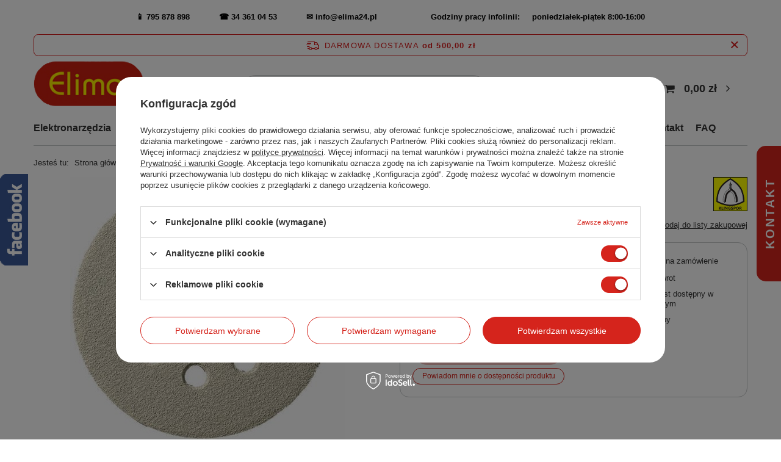

--- FILE ---
content_type: text/html; charset=utf-8
request_url: https://www.elima24.pl/product-pol-2122-Klingspor-Krazek-papier-PS33CK-125-mm-GLS5-GR-80-OPK-100-szt.html
body_size: 31805
content:
<!DOCTYPE html>
<html lang="pl" class="--freeShipping --vat --gross " ><head><meta name='viewport' content='user-scalable=no, initial-scale = 1.0, maximum-scale = 1.0, width=device-width, viewport-fit=cover'/> <link rel="preload" crossorigin="anonymous" as="font" href="/gfx/standards/fontello.woff?v=2"><meta http-equiv="Content-Type" content="text/html; charset=utf-8"><meta http-equiv="X-UA-Compatible" content="IE=edge"><title>Klingspor Krążek papier PS33CK 125 mm GLS5 GR.80 OPK/100 szt 2122 - Kup Teraz! - Sklep z Elektronarzędziami i Narzędziami Elima24</title><meta name="keywords" content=""><meta name="description" content="Elektronarzędzia i narzędzia Elima24 ➤ Klingspor Krążek papier PS33CK 125 mm GLS5 GR.80 OPK/100 szt 2122 ✅Narzędzia dla Profesjonalistów! ✅ Bezpłatna wysyłka już od 500 zł!"><link rel="icon" href="/gfx/pol/favicon.ico"><meta name="theme-color" content="#d5241c"><meta name="msapplication-navbutton-color" content="#d5241c"><meta name="apple-mobile-web-app-status-bar-style" content="#d5241c"><link rel="preload stylesheet" as="style" href="/gfx/pol/style.css.gzip?r=1733472468"><script>var app_shop={urls:{prefix:'data="/gfx/'.replace('data="', '')+'pol/',graphql:'/graphql/v1/'},vars:{priceType:'gross',priceTypeVat:true,productDeliveryTimeAndAvailabilityWithBasket:false,geoipCountryCode:'US',},txt:{priceTypeText:' brutto',},fn:{},fnrun:{},files:[],graphql:{}};const getCookieByName=(name)=>{const value=`; ${document.cookie}`;const parts = value.split(`; ${name}=`);if(parts.length === 2) return parts.pop().split(';').shift();return false;};if(getCookieByName('freeeshipping_clicked')){document.documentElement.classList.remove('--freeShipping');}if(getCookieByName('rabateCode_clicked')){document.documentElement.classList.remove('--rabateCode');}function hideClosedBars(){const closedBarsArray=JSON.parse(localStorage.getItem('closedBars'))||[];if(closedBarsArray.length){const styleElement=document.createElement('style');styleElement.textContent=`${closedBarsArray.map((el)=>`#${el}`).join(',')}{display:none !important;}`;document.head.appendChild(styleElement);}}hideClosedBars();</script><script src="/gfx/pol/menu_omnibus.js.gzip?r=1733472469"></script><meta name="robots" content="index,follow"><meta name="rating" content="general"><meta name="Author" content="www.elima24.pl na bazie IdoSell (www.idosell.com/shop).">
<!-- Begin LoginOptions html -->

<style>
#client_new_social .service_item[data-name="service_Apple"]:before, 
#cookie_login_social_more .service_item[data-name="service_Apple"]:before,
.oscop_contact .oscop_login__service[data-service="Apple"]:before {
    display: block;
    height: 2.6rem;
    content: url('/gfx/standards/apple.svg?r=1743165583');
}
.oscop_contact .oscop_login__service[data-service="Apple"]:before {
    height: auto;
    transform: scale(0.8);
}
#client_new_social .service_item[data-name="service_Apple"]:has(img.service_icon):before,
#cookie_login_social_more .service_item[data-name="service_Apple"]:has(img.service_icon):before,
.oscop_contact .oscop_login__service[data-service="Apple"]:has(img.service_icon):before {
    display: none;
}
</style>

<!-- End LoginOptions html -->

<!-- Open Graph -->
<meta property="og:type" content="website"><meta property="og:url" content="https://www.elima24.pl/product-pol-2122-Klingspor-Krazek-papier-PS33CK-125-mm-GLS5-GR-80-OPK-100-szt.html
"><meta property="og:title" content="Klingspor Krążek papier PS33CK 125 mm GLS5 GR.80 OPK/100 szt"><meta property="og:site_name" content="www.elima24.pl"><meta property="og:locale" content="pl_PL"><meta property="og:image" content="https://www.elima24.pl/hpeciai/764263712bf57815384e3573149afad7/pol_pl_Klingspor-Krazek-papier-PS33CK-125-mm-GLS5-GR-80-OPK-100-szt-2122_1.jpg"><meta property="og:image:width" content="450"><meta property="og:image:height" content="435"><link rel="manifest" href="https://www.elima24.pl/data/include/pwa/1/manifest.json?t=3"><meta name="apple-mobile-web-app-capable" content="yes"><meta name="apple-mobile-web-app-status-bar-style" content="black"><meta name="apple-mobile-web-app-title" content="www.elima24.pl"><link rel="apple-touch-icon" href="/data/include/pwa/1/icon-128.png"><link rel="apple-touch-startup-image" href="/data/include/pwa/1/logo-512.png" /><meta name="msapplication-TileImage" content="/data/include/pwa/1/icon-144.png"><meta name="msapplication-TileColor" content="#2F3BA2"><meta name="msapplication-starturl" content="/"><script type="application/javascript">var _adblock = true;</script><script async src="/data/include/advertising.js"></script><script type="application/javascript">var statusPWA = {
                online: {
                    txt: "Połączono z internetem",
                    bg: "#5fa341"
                },
                offline: {
                    txt: "Brak połączenia z internetem",
                    bg: "#eb5467"
                }
            }</script><script async type="application/javascript" src="/ajax/js/pwa_online_bar.js?v=1&r=6"></script>
<!-- End Open Graph -->

<link rel="canonical" href="https://www.elima24.pl/product-pol-2122-Klingspor-Krazek-papier-PS33CK-125-mm-GLS5-GR-80-OPK-100-szt.html" />


<!-- Begin additional html or js -->


<!--5|1|5-->
<script type="text/javascript">var scr=document.createElement('script');scr.src=('https:'==document.location.protocol?'https://':'http://')+'ssl.ceneo.pl/shops/sw.js?accountGuid=0b7cdce2-ac84-4ae0-8588-59513e8ad94c';scr.type='text/javascript';document.getElementsByTagName('head')[0].appendChild(scr);</script><noscript><a href="http://www.ceneo.pl/21042-0a" rel="nofollow" target="_blank">Opinie o Nas</a></noscript>
<style type="text/css">
	#ceneo-widget{
		display: inherit;
	}
@media screen and (max-width: 575px) {
	#ceneo-widget{
		display: none !important;
	}
}
</style>
<!--4|1|4| modified: 2022-10-20 10:08:27-->
<meta name="google-site-verification" content="1mo_Go8SHRGABNz6UAESPBtIKdnK-fgr51e9mPBv_r8" />
<meta name="google-site-verification" content="pckLsJ-MBZCt-uF5Nz0M8UOhUsBaSVy_cmXO6VSs-Mo" />
<!--1|1|1-->
<style>

.list_traits, .traits_info {

   display: none !important;

}



</style>
<!--7|1|6-->
<div id="fb-root"></div>
<script>(function(d, s, id) {
  var js, fjs = d.getElementsByTagName(s)[0];
  if (d.getElementById(id)) return;
  js = d.createElement(s); js.id = id;
  js.src = 'https://connect.facebook.net/pl_PL/sdk.js#xfbml=1&version=v2.11';
  fjs.parentNode.insertBefore(js, fjs);
}(document, 'script', 'facebook-jssdk'));</script>
<!--8|1|7-->
<!-- Google Tag Manager -->
<script>(function(w,d,s,l,i){w[l]=w[l]||[];w[l].push({'gtm.start':
new Date().getTime(),event:'gtm.js'});var f=d.getElementsByTagName(s)[0],
j=d.createElement(s),dl=l!='dataLayer'?'&l='+l:'';j.async=true;j.src=
'https://www.googletagmanager.com/gtm.js?id='+i+dl;f.parentNode.insertBefore(j,f);
})(window,document,'script','dataLayer','GTM-K7S5Q5N');</script>
<!-- End Google Tag Manager -->

<!-- End additional html or js -->
<script>(function(w,d,s,i,dl){w._ceneo = w._ceneo || function () {
w._ceneo.e = w._ceneo.e || []; w._ceneo.e.push(arguments); };
w._ceneo.e = w._ceneo.e || [];dl=dl===undefined?"dataLayer":dl;
const f = d.getElementsByTagName(s)[0], j = d.createElement(s); j.defer = true;
j.src = "https://ssl.ceneo.pl/ct/v5/script.js?accountGuid=" + i + "&t=" +
Date.now() + (dl ? "&dl=" + dl : ""); f.parentNode.insertBefore(j, f);
})(window, document, "script", "0b7cdce2-ac84-4ae0-8588-59513e8ad94c");</script>
                <script>
                if (window.ApplePaySession && window.ApplePaySession.canMakePayments()) {
                    var applePayAvailabilityExpires = new Date();
                    applePayAvailabilityExpires.setTime(applePayAvailabilityExpires.getTime() + 2592000000); //30 days
                    document.cookie = 'applePayAvailability=yes; expires=' + applePayAvailabilityExpires.toUTCString() + '; path=/;secure;'
                    var scriptAppleJs = document.createElement('script');
                    scriptAppleJs.src = "/ajax/js/apple.js?v=2";
                    if (document.readyState === "interactive" || document.readyState === "complete") {
                          document.body.append(scriptAppleJs);
                    } else {
                        document.addEventListener("DOMContentLoaded", () => {
                            document.body.append(scriptAppleJs);
                        });  
                    }
                } else {
                    document.cookie = 'applePayAvailability=no; path=/;secure;'
                }
                </script>
                <script>let paypalDate = new Date();
                    paypalDate.setTime(paypalDate.getTime() + 86400000);
                    document.cookie = 'payPalAvailability_PLN=-1; expires=' + paypalDate.getTime() + '; path=/; secure';
                </script><link rel="preload" as="image" href="/hpeciai/8e6fb0cce48d7c620c13d8d1ead76db8/pol_pm_Klingspor-Krazek-papier-PS33CK-125-mm-GLS5-GR-80-OPK-100-szt-2122_1.jpg"><style>
							#photos_slider[data-skeleton] .photos__link:before {
								padding-top: calc(435/450* 100%);
							}
							@media (min-width: 979px) {.photos__slider[data-skeleton] .photos__figure:not(.--nav):first-child .photos__link {
								max-height: 435px;
							}}
						</style></head><body>
<!-- Begin additional html or js -->


<!--9|1|7-->
<!-- Google Tag Manager (noscript) -->
<noscript><iframe src="https://www.googletagmanager.com/ns.html?id=GTM-K7S5Q5N"
height="0" width="0" style="display:none;visibility:hidden"></iframe></noscript>
<!-- End Google Tag Manager (noscript) -->

<!-- End additional html or js -->
<div id="container" class="projector_page container max-width-1200"><header class=" commercial_banner"><script class="ajaxLoad">app_shop.vars.vat_registered="true";app_shop.vars.currency_format="###,##0.00";app_shop.vars.currency_before_value=false;app_shop.vars.currency_space=true;app_shop.vars.symbol="zł";app_shop.vars.id="PLN";app_shop.vars.baseurl="http://www.elima24.pl/";app_shop.vars.sslurl="https://www.elima24.pl/";app_shop.vars.curr_url="%2Fproduct-pol-2122-Klingspor-Krazek-papier-PS33CK-125-mm-GLS5-GR-80-OPK-100-szt.html";var currency_decimal_separator=',';var currency_grouping_separator=' ';app_shop.vars.blacklist_extension=["exe","com","swf","js","php"];app_shop.vars.blacklist_mime=["application/javascript","application/octet-stream","message/http","text/javascript","application/x-deb","application/x-javascript","application/x-shockwave-flash","application/x-msdownload"];app_shop.urls.contact="/contact-pol.html";</script><div id="viewType" style="display:none"></div><div class="bars_top bars"><div class="bars__item" id="bar31" style="--background-color:#ffffff;--border-color:#ffffff;--font-color:#000000;"><div class="bars__wrapper"><div class="bars__content"> <strong>📱  <a href="tel:795878898" style="text-decoration: none" / >795 878 898  </a> &nbsp;&nbsp;&nbsp; &nbsp;&nbsp;&nbsp;&nbsp;&nbsp;&nbsp;         ☎  <a href="tel:34 361 04 53" style="text-decoration: none" / >34 361 04 53  </a> &nbsp;&nbsp;&nbsp; &nbsp;&nbsp;&nbsp;&nbsp;&nbsp;&nbsp;   ✉   <a href="mailto:info@elima24.pl " style="text-decoration: none" />info@elima24.pl</a>&nbsp;&nbsp;&nbsp; &nbsp;&nbsp;&nbsp;&nbsp;&nbsp;&nbsp; &nbsp;&nbsp;&nbsp; &nbsp;&nbsp;&nbsp;&nbsp;&nbsp;&nbsp;  Godziny pracy infolinii: &nbsp;&nbsp;&nbsp;  poniedziałek-piątek 8:00-16:00</strong></br></div></div></div></div><script>document.documentElement.style.setProperty('--bars-height',`${document.querySelector('.bars_top').offsetHeight}px`);</script><div id="freeShipping" class="freeShipping"><span class="freeShipping__info">Darmowa dostawa</span><strong class="freeShipping__val">
				od 
				500,00 zł</strong><a href="" class="freeShipping__close"></a></div><div id="logo" class="d-flex align-items-center"><a href="/" target="_self"><img src="/data/gfx/mask/pol/logo_1_big.png" alt="Elektronarzędzia i narzędzia do drewna Elima24.pl" width="204" height="107"></a></div><form action="https://www.elima24.pl/search.php" method="get" id="menu_search" class="menu_search"><a href="#showSearchForm" class="menu_search__mobile"></a><div class="menu_search__block"><div class="menu_search__item --input"><input class="menu_search__input" type="text" name="text" autocomplete="off" placeholder="Wpisz czego szukasz"><button class="menu_search__submit" type="submit"></button></div><div class="menu_search__item --results search_result"></div></div></form><div id="menu_settings" class="align-items-center justify-content-center justify-content-lg-end"><div id="menu_additional"><a class="account_link" href="https://www.elima24.pl/login.php">Zaloguj się</a><div class="shopping_list_top" data-empty="true"><a href="https://www.elima24.pl/pl/shoppinglist/" class="wishlist_link slt_link">Listy zakupowe</a><div class="slt_lists"><ul class="slt_lists__nav"><li class="slt_lists__nav_item" data-list_skeleton="true" data-list_id="true" data-shared="true"><a class="slt_lists__nav_link" data-list_href="true"><span class="slt_lists__nav_name" data-list_name="true"></span><span class="slt_lists__count" data-list_count="true">0</span></a></li></ul><span class="slt_lists__empty">Dodaj do nich produkty, które lubisz i chcesz kupić później.</span></div></div></div></div><div class="shopping_list_top_mobile d-none" data-empty="true"><a href="https://www.elima24.pl/pl/shoppinglist/" class="sltm_link"></a></div><div class="sl_choose sl_dialog"><div class="sl_choose__wrapper sl_dialog__wrapper"><div class="sl_choose__item --top sl_dialog_close mb-2"><strong class="sl_choose__label">Zapisz na liście zakupowej</strong></div><div class="sl_choose__item --lists" data-empty="true"><div class="sl_choose__list f-group --radio m-0 d-md-flex align-items-md-center justify-content-md-between" data-list_skeleton="true" data-list_id="true" data-shared="true"><input type="radio" name="add" class="sl_choose__input f-control" id="slChooseRadioSelect" data-list_position="true"><label for="slChooseRadioSelect" class="sl_choose__group_label f-label py-4" data-list_position="true"><span class="sl_choose__sub d-flex align-items-center"><span class="sl_choose__name" data-list_name="true"></span><span class="sl_choose__count" data-list_count="true">0</span></span></label><button type="button" class="sl_choose__button --desktop btn --solid">Zapisz</button></div></div><div class="sl_choose__item --create sl_create mt-4"><a href="#new" class="sl_create__link  align-items-center">Stwórz nową listę zakupową</a><form class="sl_create__form align-items-center"><div class="sl_create__group f-group --small mb-0"><input type="text" class="sl_create__input f-control" required="required"><label class="sl_create__label f-label">Nazwa nowej listy</label></div><button type="submit" class="sl_create__button btn --solid ml-2 ml-md-3">Utwórz listę</button></form></div><div class="sl_choose__item --mobile mt-4 d-flex justify-content-center d-md-none"><button class="sl_choose__button --mobile btn --solid --large">Zapisz</button></div></div></div><div id="menu_basket" class="topBasket"><a class="topBasket__sub" href="/basketedit.php"><span class="badge badge-info"></span><strong class="topBasket__price" style="display: none;">0,00 zł</strong></a><div class="topBasket__details --products" style="display: none;"><div class="topBasket__block --labels"><label class="topBasket__item --name">Produkt</label><label class="topBasket__item --sum">Ilość</label><label class="topBasket__item --prices">Cena</label></div><div class="topBasket__block --products"></div></div><div class="topBasket__details --shipping" style="display: none;"><span class="topBasket__name">Koszt dostawy od</span><span id="shipppingCost"></span></div><script>
						app_shop.vars.cache_html = true;
					</script></div><nav id="menu_categories" class="wide"><button type="button" class="navbar-toggler"><i class="icon-reorder"></i></button><div class="navbar-collapse" id="menu_navbar"><ul class="navbar-nav mx-md-n2"><li class="nav-item"><a  href="/pol_m_Elektronarzedzia-100.html" target="_self" title="Elektronarzędzia" class="nav-link" >Elektronarzędzia</a><ul class="navbar-subnav"><li class="nav-item"><a  href="/pol_m_Elektronarzedzia_Narzedzia-sieciowe-101.html" target="_self" title="Narzędzia sieciowe" class="nav-link" >Narzędzia sieciowe</a><ul class="navbar-subsubnav more"><li class="nav-item"><a  href="/pol_m_Elektronarzedzia_Narzedzia-sieciowe_Wkretarki-492.html" target="_self" title="Wkrętarki" class="nav-link" >Wkrętarki</a></li><li class="nav-item"><a  href="/pol_m_Elektronarzedzia_Narzedzia-sieciowe_Frezarki-171.html" target="_self" title="Frezarki" class="nav-link" >Frezarki</a></li><li class="nav-item"><a  href="/pol_m_Elektronarzedzia_Narzedzia-sieciowe_Szlifierki-164.html" target="_self" title="Szlifierki " class="nav-link" >Szlifierki </a></li><li class="nav-item"><a  href="/pol_m_Elektronarzedzia_Narzedzia-sieciowe_Bruzdownice-481.html" target="_self" title="Bruzdownice" class="nav-link" >Bruzdownice</a></li><li class="nav-item"><a  href="/pol_m_Elektronarzedzia_Narzedzia-sieciowe_Grubosciowki-480.html" target="_self" title="Grubościówki" class="nav-link" >Grubościówki</a></li><li class="nav-item"><a  href="/pol_m_Elektronarzedzia_Narzedzia-sieciowe_Lampy-robocze-717.html" target="_self" title="Lampy robocze" class="nav-link" >Lampy robocze</a></li><li class="nav-item"><a  href="/pol_m_Elektronarzedzia_Narzedzia-sieciowe_Maszyny-ciesielskie-439.html" target="_self" title="Maszyny ciesielskie" class="nav-link" >Maszyny ciesielskie</a></li><li class="nav-item"><a  href="/pol_m_Elektronarzedzia_Narzedzia-sieciowe_Mieszarki-do-zapraw-175.html" target="_self" title="Mieszarki do zapraw" class="nav-link" >Mieszarki do zapraw</a></li><li class="nav-item"><a  href="/pol_m_Elektronarzedzia_Narzedzia-sieciowe_Mloty-udarowe-174.html" target="_self" title="Młoty udarowe" class="nav-link" >Młoty udarowe</a></li><li class="nav-item"><a  href="/pol_m_Elektronarzedzia_Narzedzia-sieciowe_Myjki-wysokocisnieniowe-170.html" target="_self" title="Myjki wysokociśnieniowe" class="nav-link" >Myjki wysokociśnieniowe</a></li><li class="nav-item"><a  href="/pol_m_Elektronarzedzia_Narzedzia-sieciowe_Narzedzia-wielofunkcyjne-178.html" target="_self" title="Narzędzia wielofunkcyjne" class="nav-link" >Narzędzia wielofunkcyjne</a></li><li class="nav-item"><a  href="/pol_m_Elektronarzedzia_Narzedzia-sieciowe_Nozyce-do-blachy-173.html" target="_self" title="Nożyce do blachy" class="nav-link" >Nożyce do blachy</a></li><li class="nav-item"><a  href="/pol_m_Elektronarzedzia_Narzedzia-sieciowe_Odkurzacze-przemyslowe-167.html" target="_self" title="Odkurzacze przemysłowe" class="nav-link" >Odkurzacze przemysłowe</a></li><li class="nav-item"><a  href="/pol_m_Elektronarzedzia_Narzedzia-sieciowe_Odpylacze-502.html" target="_self" title="Odpylacze" class="nav-link" >Odpylacze</a></li><li class="nav-item"><a  href="/pol_m_Elektronarzedzia_Narzedzia-sieciowe_Okleiniarki-reczne-483.html" target="_self" title="Okleiniarki ręczne" class="nav-link" >Okleiniarki ręczne</a></li><li class="nav-item"><a  href="/pol_m_Elektronarzedzia_Narzedzia-sieciowe_Opalarki-169.html" target="_self" title="Opalarki" class="nav-link" >Opalarki</a></li><li class="nav-item"><a  href="/pol_m_Elektronarzedzia_Narzedzia-sieciowe_Pilarki-166.html" target="_self" title="Pilarki" class="nav-link" >Pilarki</a></li><li class="nav-item"><a  href="/pol_m_Elektronarzedzia_Narzedzia-sieciowe_Pistolety-do-klejenia-i-lutownice-506.html" target="_self" title="Pistolety do klejenia i lutownice" class="nav-link" >Pistolety do klejenia i lutownice</a></li><li class="nav-item"><a  href="/pol_m_Elektronarzedzia_Narzedzia-sieciowe_Polerki-168.html" target="_self" title="Polerki" class="nav-link" >Polerki</a></li><li class="nav-item"><a  href="/pol_m_Elektronarzedzia_Narzedzia-sieciowe_Przecinarki-do-metalu-443.html" target="_self" title="Przecinarki do metalu" class="nav-link" >Przecinarki do metalu</a></li><li class="nav-item"><a  href="/pol_m_Elektronarzedzia_Narzedzia-sieciowe_Strugi-220.html" target="_self" title="Strugi " class="nav-link" >Strugi </a></li><li class="nav-item"><a  href="/pol_m_Elektronarzedzia_Narzedzia-sieciowe_Wiertarki-165.html" target="_self" title="Wiertarki" class="nav-link" >Wiertarki</a></li><li class="nav-item"><a  href="/pol_m_Elektronarzedzia_Narzedzia-sieciowe_Urzadzenia-ogrodowe-493.html" target="_self" title="Urządzenia ogrodowe" class="nav-link" >Urządzenia ogrodowe</a></li><li class="nav-item"><a  href="/pol_m_Elektronarzedzia_Narzedzia-sieciowe_Wyrzynarki-172.html" target="_self" title="Wyrzynarki" class="nav-link" >Wyrzynarki</a></li><li class="nav-item"><a  href="/pol_m_Elektronarzedzia_Narzedzia-sieciowe_Zakretaki-udarowe-176.html" target="_self" title="Zakrętaki udarowe" class="nav-link" >Zakrętaki udarowe</a></li><li class="nav-item"><a  href="/pol_m_Elektronarzedzia_Narzedzia-sieciowe_Wiertnice-1026.html" target="_self" title="Wiertnice" class="nav-link" >Wiertnice</a></li><li class="nav-item"><a  href="/pol_m_Elektronarzedzia_Narzedzia-sieciowe_Dlutownice-lancuchowe-1028.html" target="_self" title="Dłutownice łańcuchowe" class="nav-link" >Dłutownice łańcuchowe</a></li><li class="nav-item"><a  href="/pol_m_Elektronarzedzia_Narzedzia-sieciowe_Gwintownice-1098.html" target="_self" title="Gwintownice" class="nav-link" >Gwintownice</a></li><li class="nav-item"><a  href="/pol_m_Elektronarzedzia_Narzedzia-sieciowe_Oczyszczacze-powietrza-1148.html" target="_self" title="Oczyszczacze powietrza" class="nav-link" >Oczyszczacze powietrza</a></li><li class="nav-item --extend"><a href="" class="nav-link" txt_alt="- Zwiń">+ Rozwiń</a></li></ul></li><li class="nav-item"><a  href="/pol_m_Elektronarzedzia_Narzedzia-akumulatorowe-131.html" target="_self" title="Narzędzia akumulatorowe" class="nav-link" >Narzędzia akumulatorowe</a><ul class="navbar-subsubnav more"><li class="nav-item"><a  href="/pol_m_Elektronarzedzia_Narzedzia-akumulatorowe_Narzedzia-Makita-XGT-40V-1115.html" target="_self" title="Narzędzia Makita XGT 40V" class="nav-link" >Narzędzia Makita XGT 40V</a></li><li class="nav-item"><a  href="/pol_m_Elektronarzedzia_Narzedzia-akumulatorowe_Latarki-akumulatorowe-497.html" target="_self" title="Latarki akumulatorowe" class="nav-link" >Latarki akumulatorowe</a></li><li class="nav-item"><a  href="/pol_m_Elektronarzedzia_Narzedzia-akumulatorowe_Mlotowiertarki-227.html" target="_self" title="Młotowiertarki" class="nav-link" >Młotowiertarki</a></li><li class="nav-item"><a  href="/pol_m_Elektronarzedzia_Narzedzia-akumulatorowe_Narzedzia-wielofunkcyjne-425.html" target="_self" title="Narzędzia wielofunkcyjne" class="nav-link" >Narzędzia wielofunkcyjne</a></li><li class="nav-item"><a  href="/pol_m_Elektronarzedzia_Narzedzia-akumulatorowe_Nitownice-666.html" target="_self" title="Nitownice" class="nav-link" >Nitownice</a></li><li class="nav-item"><a  href="/pol_m_Elektronarzedzia_Narzedzia-akumulatorowe_Odkurzacze-761.html" target="_self" title="Odkurzacze" class="nav-link" >Odkurzacze</a></li><li class="nav-item"><a  href="/pol_m_Elektronarzedzia_Narzedzia-akumulatorowe_Pilarki-akumulatorowe-423.html" target="_self" title="Pilarki akumulatorowe" class="nav-link" >Pilarki akumulatorowe</a></li><li class="nav-item"><a  href="/pol_m_Elektronarzedzia_Narzedzia-akumulatorowe_Radia-budowlane-495.html" target="_self" title="Radia budowlane" class="nav-link" >Radia budowlane</a></li><li class="nav-item"><a  href="/pol_m_Elektronarzedzia_Narzedzia-akumulatorowe_Strugi-do-drewna-426.html" target="_self" title="Strugi do drewna" class="nav-link" >Strugi do drewna</a></li><li class="nav-item"><a  href="/pol_m_Elektronarzedzia_Narzedzia-akumulatorowe_Szlifierki-akumulatorowe-428.html" target="_self" title="Szlifierki akumulatorowe" class="nav-link" >Szlifierki akumulatorowe</a></li><li class="nav-item"><a  href="/pol_m_Elektronarzedzia_Narzedzia-akumulatorowe_Wiertarko-wkretarki-akumulatorowe-223.html" target="_self" title="Wiertarko-wkrętarki akumulatorowe" class="nav-link" >Wiertarko-wkrętarki akumulatorowe</a></li><li class="nav-item"><a  href="/pol_m_Elektronarzedzia_Narzedzia-akumulatorowe_Wyrzynarki-422.html" target="_self" title="Wyrzynarki" class="nav-link" >Wyrzynarki</a></li><li class="nav-item"><a  href="/pol_m_Elektronarzedzia_Narzedzia-akumulatorowe_Zakretaki-udarowe-424.html" target="_self" title="Zakrętaki udarowe" class="nav-link" >Zakrętaki udarowe</a></li><li class="nav-item"><a  href="/pol_m_Elektronarzedzia_Narzedzia-akumulatorowe_Gwozdziarki-427.html" target="_self" title="Gwoździarki" class="nav-link" >Gwoździarki</a></li><li class="nav-item"><a  href="/pol_m_Elektronarzedzia_Narzedzia-akumulatorowe_Wyciskacze-782.html" target="_self" title="Wyciskacze" class="nav-link" >Wyciskacze</a></li><li class="nav-item"><a  href="/pol_m_Elektronarzedzia_Narzedzia-akumulatorowe_Frezarki-783.html" target="_self" title="Frezarki" class="nav-link" >Frezarki</a></li><li class="nav-item"><a  href="/pol_m_Elektronarzedzia_Narzedzia-akumulatorowe_Zszywacze-784.html" target="_self" title="Zszywacze" class="nav-link" >Zszywacze</a></li><li class="nav-item"><a  href="/pol_m_Elektronarzedzia_Narzedzia-akumulatorowe_Myjki-do-okien-785.html" target="_self" title="Myjki do okien" class="nav-link" >Myjki do okien</a></li><li class="nav-item"><a  href="/pol_m_Elektronarzedzia_Narzedzia-akumulatorowe_Podkaszarki-787.html" target="_self" title="Podkaszarki " class="nav-link" >Podkaszarki </a></li><li class="nav-item"><a  href="/pol_m_Elektronarzedzia_Narzedzia-akumulatorowe_Narzedzia-ogrodowe-802.html" target="_self" title="Narzędzia ogrodowe " class="nav-link" >Narzędzia ogrodowe </a></li><li class="nav-item"><a  href="/pol_m_Elektronarzedzia_Narzedzia-akumulatorowe_Opalarki-961.html" target="_self" title="Opalarki" class="nav-link" >Opalarki</a></li><li class="nav-item"><a  href="/pol_m_Elektronarzedzia_Narzedzia-akumulatorowe_Nozyce-do-blachy-962.html" target="_self" title="Nożyce do blachy " class="nav-link" >Nożyce do blachy </a></li><li class="nav-item"><a  href="/pol_m_Elektronarzedzia_Narzedzia-akumulatorowe_Wiazarki-do-drutu-1027.html" target="_self" title="Wiązarki do drutu" class="nav-link" >Wiązarki do drutu</a></li><li class="nav-item"><a  href="/pol_m_Elektronarzedzia_Narzedzia-akumulatorowe_Pompy-prozniowe-1076.html" target="_self" title="Pompy próżniowe" class="nav-link" >Pompy próżniowe</a></li><li class="nav-item"><a  href="/pol_m_Elektronarzedzia_Narzedzia-akumulatorowe_Czajniki-1077.html" target="_self" title="Czajniki" class="nav-link" >Czajniki</a></li><li class="nav-item"><a  href="/pol_m_Elektronarzedzia_Narzedzia-akumulatorowe_Chlodziarki-podgrzewacze-1078.html" target="_self" title="Chłodziarki/ podgrzewacze" class="nav-link" >Chłodziarki/ podgrzewacze</a></li><li class="nav-item"><a  href="/pol_m_Elektronarzedzia_Narzedzia-akumulatorowe_Polerki-1079.html" target="_self" title="Polerki" class="nav-link" >Polerki</a></li><li class="nav-item"><a  href="/pol_m_Elektronarzedzia_Narzedzia-akumulatorowe_Ekspresy-do-kawy-1080.html" target="_self" title="Ekspresy do kawy" class="nav-link" >Ekspresy do kawy</a></li><li class="nav-item"><a  href="/pol_m_Elektronarzedzia_Narzedzia-akumulatorowe_Wentylatory-1081.html" target="_self" title="Wentylatory" class="nav-link" >Wentylatory</a></li><li class="nav-item"><a  href="/pol_m_Elektronarzedzia_Narzedzia-akumulatorowe_Wiertnice-glebowe-1082.html" target="_self" title="Wiertnice glebowe " class="nav-link" >Wiertnice glebowe </a></li><li class="nav-item"><a  href="/pol_m_Elektronarzedzia_Narzedzia-akumulatorowe_Opryskiwacze-1083.html" target="_self" title="Opryskiwacze" class="nav-link" >Opryskiwacze</a></li><li class="nav-item"><a  href="/pol_m_Elektronarzedzia_Narzedzia-akumulatorowe_Przecinarki-do-metalu-1085.html" target="_self" title="Przecinarki do metalu" class="nav-link" >Przecinarki do metalu</a></li><li class="nav-item"><a  href="/pol_m_Elektronarzedzia_Narzedzia-akumulatorowe_Przecinarki-do-pretow-1086.html" target="_self" title="Przecinarki do prętów " class="nav-link" >Przecinarki do prętów </a></li><li class="nav-item"><a  href="/pol_m_Elektronarzedzia_Narzedzia-akumulatorowe_Przecinarki-tarczowe-1087.html" target="_self" title="Przecinarki tarczowe" class="nav-link" >Przecinarki tarczowe</a></li><li class="nav-item"><a  href="/pol_m_Elektronarzedzia_Narzedzia-akumulatorowe_Zageszczacze-do-betonu-1088.html" target="_self" title="Zagęszczacze do betonu" class="nav-link" >Zagęszczacze do betonu</a></li><li class="nav-item"><a  href="/pol_m_Elektronarzedzia_Narzedzia-akumulatorowe_Wycinarki-do-G-K-1090.html" target="_self" title="Wycinarki do G/K" class="nav-link" >Wycinarki do G/K</a></li><li class="nav-item"><a  href="/pol_m_Elektronarzedzia_Narzedzia-akumulatorowe_Zestawy-COMBO-1141.html" target="_self" title="Zestawy COMBO" class="nav-link" >Zestawy COMBO</a></li><li class="nav-item"><a  href="/pol_m_Elektronarzedzia_Narzedzia-akumulatorowe_Narzedzia-DeWALT-54V-1145.html" target="_self" title="Narzędzia DeWALT 54V" class="nav-link" >Narzędzia DeWALT 54V</a></li><li class="nav-item"><a  href="/pol_m_Elektronarzedzia_Narzedzia-akumulatorowe_Smarownice-1155.html" target="_self" title="Smarownice" class="nav-link" >Smarownice</a></li><li class="nav-item"><a  href="/pol_m_Elektronarzedzia_Narzedzia-akumulatorowe_Kompresory-1308.html" target="_self" title="Kompresory" class="nav-link" >Kompresory</a></li><li class="nav-item"><a  href="/pol_m_Elektronarzedzia_Narzedzia-akumulatorowe_Przecinarki-do-kabli-1314.html" target="_self" title="Przecinarki do kabli" class="nav-link" >Przecinarki do kabli</a></li><li class="nav-item"><a  href="/pol_m_Elektronarzedzia_Narzedzia-akumulatorowe_Wiertnice-diamentowe-1329.html" target="_self" title="Wiertnice diamentowe" class="nav-link" >Wiertnice diamentowe</a></li><li class="nav-item"><a  href="/pol_m_Elektronarzedzia_Narzedzia-akumulatorowe_Dmuchawy-pompki-1333.html" target="_self" title="Dmuchawy/ pompki" class="nav-link" >Dmuchawy/ pompki</a></li><li class="nav-item"><a  href="/pol_m_Elektronarzedzia_Narzedzia-akumulatorowe_Zestawy-elektronarzedzi-1334.html" target="_self" title="Zestawy elektronarzędzi" class="nav-link" >Zestawy elektronarzędzi</a></li><li class="nav-item --extend"><a href="" class="nav-link" txt_alt="- Zwiń">+ Rozwiń</a></li></ul></li><li class="nav-item"><a  href="/pol_m_Elektronarzedzia_Przyrzady-pomiarowe-487.html" target="_self" title="Przyrządy pomiarowe" class="nav-link" >Przyrządy pomiarowe</a><ul class="navbar-subsubnav more"><li class="nav-item"><a  href="/pol_m_Elektronarzedzia_Przyrzady-pomiarowe_Lasery-liniowe-910.html" target="_self" title="Lasery liniowe" class="nav-link" >Lasery liniowe</a></li><li class="nav-item"><a  href="/pol_m_Elektronarzedzia_Przyrzady-pomiarowe_Niwelatory-911.html" target="_self" title="Niwelatory" class="nav-link" >Niwelatory</a></li><li class="nav-item"><a  href="/pol_m_Elektronarzedzia_Przyrzady-pomiarowe_Odbiorniki-do-laserow-912.html" target="_self" title="Odbiorniki do laserów" class="nav-link" >Odbiorniki do laserów</a></li><li class="nav-item"><a  href="/pol_m_Elektronarzedzia_Przyrzady-pomiarowe_Dalmierze-913.html" target="_self" title="Dalmierze" class="nav-link" >Dalmierze</a></li><li class="nav-item"><a  href="/pol_m_Elektronarzedzia_Przyrzady-pomiarowe_Detektory-wykrywacze-914.html" target="_self" title="Detektory/wykrywacze " class="nav-link" >Detektory/wykrywacze </a></li><li class="nav-item"><a  href="/pol_m_Elektronarzedzia_Przyrzady-pomiarowe_Katomierze-916.html" target="_self" title="Kątomierze " class="nav-link" >Kątomierze </a></li><li class="nav-item"><a  href="/pol_m_Elektronarzedzia_Przyrzady-pomiarowe_Poziomice-cyfrowe-917.html" target="_self" title="Poziomice cyfrowe" class="nav-link" >Poziomice cyfrowe</a></li><li class="nav-item"><a  href="/pol_m_Elektronarzedzia_Przyrzady-pomiarowe_Statywy-i-tyczki-918.html" target="_self" title="Statywy i tyczki" class="nav-link" >Statywy i tyczki</a></li><li class="nav-item"><a  href="/pol_m_Elektronarzedzia_Przyrzady-pomiarowe_Uchwyty-919.html" target="_self" title="Uchwyty " class="nav-link" >Uchwyty </a></li><li class="nav-item"><a  href="/pol_m_Elektronarzedzia_Przyrzady-pomiarowe_Kamery-inspekcyjne-1246.html" target="_self" title="Kamery inspekcyjne" class="nav-link" >Kamery inspekcyjne</a></li><li class="nav-item"><a  href="/pol_m_Elektronarzedzia_Przyrzady-pomiarowe_Wilgotnosciomierze-1335.html" target="_self" title="Wilgotnościomierze" class="nav-link" >Wilgotnościomierze</a></li><li class="nav-item --extend"><a href="" class="nav-link" txt_alt="- Zwiń">+ Rozwiń</a></li></ul></li><li class="nav-item"><a  href="/pol_m_Elektronarzedzia_Elektronarzedzia-Bosch-713.html" target="_self" title="Elektronarzędzia Bosch " class="nav-link" >Elektronarzędzia Bosch </a><ul class="navbar-subsubnav more"><li class="nav-item"><a  href="/pol_m_Elektronarzedzia_Elektronarzedzia-Bosch-_Szlifierki-1177.html" target="_self" title="Szlifierki" class="nav-link" >Szlifierki</a></li><li class="nav-item"><a  href="/pol_m_Elektronarzedzia_Elektronarzedzia-Bosch-_Pilarki-1181.html" target="_self" title="Pilarki" class="nav-link" >Pilarki</a></li><li class="nav-item"><a  href="/pol_m_Elektronarzedzia_Elektronarzedzia-Bosch-_Wiertarko-wkretarki-1169.html" target="_self" title="Wiertarko-wkrętarki" class="nav-link" >Wiertarko-wkrętarki</a></li><li class="nav-item"><a  href="/pol_m_Elektronarzedzia_Elektronarzedzia-Bosch-_Wiertarki-1156.html" target="_self" title="Wiertarki " class="nav-link" >Wiertarki </a></li><li class="nav-item"><a  href="/pol_m_Elektronarzedzia_Elektronarzedzia-Bosch-_Zakretaki-i-klucze-udarowe-1170.html" target="_self" title="Zakrętaki i klucze udarowe" class="nav-link" >Zakrętaki i klucze udarowe</a></li><li class="nav-item"><a  href="/pol_m_Elektronarzedzia_Elektronarzedzia-Bosch-_Mlotowiertarki-1157.html" target="_self" title="Młotowiertarki" class="nav-link" >Młotowiertarki</a></li><li class="nav-item"><a  href="/pol_m_Elektronarzedzia_Elektronarzedzia-Bosch-_Mloty-SDS-Max-1158.html" target="_self" title="Młoty SDS Max" class="nav-link" >Młoty SDS Max</a></li><li class="nav-item"><a  href="/pol_m_Elektronarzedzia_Elektronarzedzia-Bosch-_Wyrzynarki-1159.html" target="_self" title="Wyrzynarki" class="nav-link" >Wyrzynarki</a></li><li class="nav-item"><a  href="/pol_m_Elektronarzedzia_Elektronarzedzia-Bosch-_Frezarki-1163.html" target="_self" title="Frezarki" class="nav-link" >Frezarki</a></li><li class="nav-item"><a  href="/pol_m_Elektronarzedzia_Elektronarzedzia-Bosch-_Odkurzacze-1164.html" target="_self" title="Odkurzacze" class="nav-link" >Odkurzacze</a></li><li class="nav-item"><a  href="/pol_m_Elektronarzedzia_Elektronarzedzia-Bosch-_Opalarki-1171.html" target="_self" title="Opalarki" class="nav-link" >Opalarki</a></li><li class="nav-item"><a  href="/pol_m_Elektronarzedzia_Elektronarzedzia-Bosch-_Urzadzenia-wielofunkcyjne-1172.html" target="_self" title="Urządzenia wielofunkcyjne" class="nav-link" >Urządzenia wielofunkcyjne</a></li><li class="nav-item"><a  href="/pol_m_Elektronarzedzia_Elektronarzedzia-Bosch-_Strugi-do-drewna-1174.html" target="_self" title="Strugi do drewna" class="nav-link" >Strugi do drewna</a></li><li class="nav-item"><a  href="/pol_m_Elektronarzedzia_Elektronarzedzia-Bosch-_Urzadzenia-pomiarowe-1176.html" target="_self" title="Urządzenia pomiarowe" class="nav-link" >Urządzenia pomiarowe</a></li><li class="nav-item"><a  href="/pol_m_Elektronarzedzia_Elektronarzedzia-Bosch-_Latarki-1247.html" target="_self" title="Latarki" class="nav-link" >Latarki</a></li><li class="nav-item"><a  href="/pol_m_Elektronarzedzia_Elektronarzedzia-Bosch-_Mieszarki-1317.html" target="_self" title="Mieszarki" class="nav-link" >Mieszarki</a></li><li class="nav-item --extend"><a href="" class="nav-link" txt_alt="- Zwiń">+ Rozwiń</a></li></ul></li><li class="nav-item empty"><a  href="/pol_m_Elektronarzedzia_Elektronarzedzia-DeWALT-1144.html" target="_self" title="Elektronarzędzia DeWALT" class="nav-link" >Elektronarzędzia DeWALT</a></li><li class="nav-item empty"><a  href="https://www.elima24.pl/firm-pol-1443700935-FESTOOL.html" target="_self" title="Elektronarzędzia Festool" class="nav-link" >Elektronarzędzia Festool</a></li><li class="nav-item empty"><a  href="/pol_m_Elektronarzedzia_Elektronarzedzia-HiKOKI-1151.html" target="_self" title="Elektronarzędzia HiKOKI" class="nav-link" >Elektronarzędzia HiKOKI</a></li><li class="nav-item empty"><a  href="https://www.elima24.pl/firm-pol-1443700976-MAKITA.html" target="_self" title="Elektronarzędzia Makita" class="nav-link" >Elektronarzędzia Makita</a></li><li class="nav-item empty"><a  href="/pol_m_Elektronarzedzia_Elektronarzedzia-Maktec-716.html" target="_self" title="Elektronarzędzia Maktec" class="nav-link" >Elektronarzędzia Maktec</a></li><li class="nav-item empty"><a  href="/pol_m_Elektronarzedzia_Elektronarzedzia-Metabo-715.html" target="_self" title="Elektronarzędzia Metabo" class="nav-link" >Elektronarzędzia Metabo</a></li><li class="nav-item empty"><a  href="/pol_m_Elektronarzedzia_Elektronarzedzia-ogrodowe-Metabo-801.html" target="_self" title="Elektronarzędzia ogrodowe Metabo " class="nav-link" >Elektronarzędzia ogrodowe Metabo </a></li><li class="nav-item empty"><a  href="/pol_m_Elektronarzedzia_Elektronarzedzia-Dremel-763.html" target="_self" title="Elektronarzędzia Dremel" class="nav-link" >Elektronarzędzia Dremel</a></li><li class="nav-item"><a  href="/pol_m_Elektronarzedzia_Akumulatory-i-ladowarki-957.html" target="_self" title="Akumulatory i ładowarki" class="nav-link" >Akumulatory i ładowarki</a><ul class="navbar-subsubnav"><li class="nav-item"><a  href="/pol_m_Elektronarzedzia_Akumulatory-i-ladowarki_Akumulatory-958.html" target="_self" title="Akumulatory" class="nav-link" >Akumulatory</a></li><li class="nav-item"><a  href="/pol_m_Elektronarzedzia_Akumulatory-i-ladowarki_Ladowarki-959.html" target="_self" title="Ładowarki" class="nav-link" >Ładowarki</a></li><li class="nav-item"><a  href="/pol_m_Elektronarzedzia_Akumulatory-i-ladowarki_Zestawy-zasilajace-960.html" target="_self" title="Zestawy zasilające" class="nav-link" >Zestawy zasilające</a></li></ul></li><li class="nav-item"><a  href="/pol_m_Elektronarzedzia_Szczotki-weglowe-747.html" target="_self" title="Szczotki węglowe" class="nav-link" >Szczotki węglowe</a><ul class="navbar-subsubnav"><li class="nav-item"><a  href="/pol_m_Elektronarzedzia_Szczotki-weglowe_Festool-748.html" target="_self" title="Festool" class="nav-link" >Festool</a></li><li class="nav-item"><a  href="/pol_m_Elektronarzedzia_Szczotki-weglowe_Metabo-749.html" target="_self" title="Metabo" class="nav-link" >Metabo</a></li><li class="nav-item"><a  href="/pol_m_Elektronarzedzia_Szczotki-weglowe_Makita-750.html" target="_self" title="Makita" class="nav-link" >Makita</a></li><li class="nav-item"><a  href="/pol_m_Elektronarzedzia_Szczotki-weglowe_Bosch-751.html" target="_self" title="Bosch" class="nav-link" >Bosch</a></li></ul></li><li class="nav-item"><a  href="/pol_m_Elektronarzedzia_Przecinarki-do-plytek-778.html" target="_self" title="Przecinarki do płytek" class="nav-link" >Przecinarki do płytek</a><ul class="navbar-subsubnav"><li class="nav-item"><a  href="/pol_m_Elektronarzedzia_Przecinarki-do-plytek_Elektryczne-779.html" target="_self" title="Elektryczne" class="nav-link" >Elektryczne</a></li><li class="nav-item"><a  href="/pol_m_Elektronarzedzia_Przecinarki-do-plytek_Reczne-780.html" target="_self" title="Ręczne" class="nav-link" >Ręczne</a></li></ul></li><li class="nav-item empty"><a  href="/pol_m_Elektronarzedzia_Czesci-do-elektronarzedzi-907.html" target="_self" title="Części do elektronarzędzi" class="nav-link" >Części do elektronarzędzi</a></li><li class="nav-item"><a  href="/pol_m_Elektronarzedzia_Urzadzenia-spawalnicze-795.html" target="_self" title="Urządzenia spawalnicze" class="nav-link" >Urządzenia spawalnicze</a><ul class="navbar-subsubnav"><li class="nav-item"><a  href="/pol_m_Elektronarzedzia_Urzadzenia-spawalnicze_Spawarki-inwertorowe-796.html" target="_self" title="Spawarki inwertorowe" class="nav-link" >Spawarki inwertorowe</a></li><li class="nav-item"><a  href="/pol_m_Elektronarzedzia_Urzadzenia-spawalnicze_Spawarki-MIG-MAG-TIG-1094.html" target="_self" title="Spawarki MIG/ MAG/ TIG" class="nav-link" >Spawarki MIG/ MAG/ TIG</a></li><li class="nav-item"><a  href="/pol_m_Elektronarzedzia_Urzadzenia-spawalnicze_Przecinarki-plazmowe-1095.html" target="_self" title="Przecinarki plazmowe" class="nav-link" >Przecinarki plazmowe</a></li><li class="nav-item"><a  href="/pol_m_Elektronarzedzia_Urzadzenia-spawalnicze_Stoly-spawalnicze-1101.html" target="_self" title="Stoły spawalnicze" class="nav-link" >Stoły spawalnicze</a></li><li class="nav-item"><a  href="/pol_m_Elektronarzedzia_Urzadzenia-spawalnicze_Odciagi-spawalnicze-1102.html" target="_self" title="Odciągi spawalnicze" class="nav-link" >Odciągi spawalnicze</a></li></ul></li><li class="nav-item empty"><a  href="/pol_m_Elektronarzedzia_Prostowniki-do-akumulatorow-1096.html" target="_self" title="Prostowniki do akumulatorów" class="nav-link" >Prostowniki do akumulatorów</a></li><li class="nav-item"><a  href="/pol_m_Elektronarzedzia_Maszyny-stacjonarne-1040.html" target="_self" title="Maszyny stacjonarne" class="nav-link" >Maszyny stacjonarne</a><ul class="navbar-subsubnav"><li class="nav-item"><a  href="/pol_m_Elektronarzedzia_Maszyny-stacjonarne_Do-drewna-1041.html" target="_self" title="Do drewna" class="nav-link" >Do drewna</a></li><li class="nav-item"><a  href="/pol_m_Elektronarzedzia_Maszyny-stacjonarne_Do-metalu-1042.html" target="_self" title="Do metalu" class="nav-link" >Do metalu</a></li><li class="nav-item"><a  href="/pol_m_Elektronarzedzia_Maszyny-stacjonarne_Agregaty-pradotworcze-1107.html" target="_self" title="Agregaty prądotwórcze" class="nav-link" >Agregaty prądotwórcze</a></li><li class="nav-item"><a  href="/pol_m_Elektronarzedzia_Maszyny-stacjonarne_Pompy-do-wody-1112.html" target="_self" title="Pompy do wody" class="nav-link" >Pompy do wody</a></li></ul></li></ul></li><li class="nav-item"><a  href="/pol_m_Narzedzia-do-drewna-150.html" target="_self" title="Narzędzia do drewna" class="nav-link" >Narzędzia do drewna</a><ul class="navbar-subnav"><li class="nav-item"><a  href="/pol_m_Narzedzia-do-drewna_Frezy-do-drewna-732.html" target="_self" title="Frezy do drewna" class="nav-link" >Frezy do drewna</a><ul class="navbar-subsubnav"><li class="nav-item"><a  href="/pol_m_Narzedzia-do-drewna_Frezy-do-drewna_Frezy-nasadzane-do-drewna-236.html" target="_self" title="Frezy nasadzane do drewna" class="nav-link" >Frezy nasadzane do drewna</a></li><li class="nav-item"><a  href="/pol_m_Narzedzia-do-drewna_Frezy-do-drewna_Frezy-trzpieniowe-do-drewna-237.html" target="_self" title="Frezy trzpieniowe do drewna" class="nav-link" >Frezy trzpieniowe do drewna</a></li><li class="nav-item"><a  href="/pol_m_Narzedzia-do-drewna_Frezy-do-drewna_Narzedzia-CNC-i-akcesoria-450.html" target="_self" title="Narzędzia CNC i akcesoria" class="nav-link" >Narzędzia CNC i akcesoria</a></li><li class="nav-item"><a  href="/pol_m_Narzedzia-do-drewna_Frezy-do-drewna_Glowice-do-okleiniarek-970.html" target="_self" title="Głowice do okleiniarek" class="nav-link" >Głowice do okleiniarek</a></li></ul></li><li class="nav-item"><a  href="/pol_m_Narzedzia-do-drewna_Pily-do-drewna-i-laminatu-731.html" target="_self" title="Piły do drewna i laminatu" class="nav-link" >Piły do drewna i laminatu</a><ul class="navbar-subsubnav"><li class="nav-item"><a  href="/pol_m_Narzedzia-do-drewna_Pily-do-drewna-i-laminatu_Pily-tarczowe-do-drewna-244.html" target="_self" title="Piły tarczowe do drewna" class="nav-link" >Piły tarczowe do drewna</a></li><li class="nav-item"><a  href="/pol_m_Narzedzia-do-drewna_Pily-do-drewna-i-laminatu_Pily-tarczowe-do-laminatu-245.html" target="_self" title="Piły tarczowe do laminatu" class="nav-link" >Piły tarczowe do laminatu</a></li><li class="nav-item"><a  href="/pol_m_Narzedzia-do-drewna_Pily-do-drewna-i-laminatu_Pily-tasmowe-do-drewna-239.html" target="_self" title="Piły taśmowe do drewna" class="nav-link" >Piły taśmowe do drewna</a></li><li class="nav-item"><a  href="/pol_m_Narzedzia-do-drewna_Pily-do-drewna-i-laminatu_Pily-trakowe-240.html" target="_self" title="Piły trakowe" class="nav-link" >Piły trakowe</a></li><li class="nav-item"><a  href="/pol_m_Narzedzia-do-drewna_Pily-do-drewna-i-laminatu_Frezy-pilkowe-311.html" target="_self" title="Frezy piłkowe " class="nav-link" >Frezy piłkowe </a></li><li class="nav-item"><a  href="/pol_m_Narzedzia-do-drewna_Pily-do-drewna-i-laminatu_Pily-tasmowe-do-metalu-1328.html" target="_self" title="Piły taśmowe do metalu" class="nav-link" >Piły taśmowe do metalu</a></li></ul></li><li class="nav-item"><a  href="/pol_m_Narzedzia-do-drewna_Noze-strugarskie-444.html" target="_self" title="Noże strugarskie" class="nav-link" >Noże strugarskie</a><ul class="navbar-subsubnav"><li class="nav-item"><a  href="/pol_m_Narzedzia-do-drewna_Noze-strugarskie_Akcesoria-do-nozy-strugarskich-660.html" target="_self" title="Akcesoria do noży strugarskich" class="nav-link" >Akcesoria do noży strugarskich</a></li><li class="nav-item"><a  href="/pol_m_Narzedzia-do-drewna_Noze-strugarskie_Noze-strugarskie-HSS-459.html" target="_self" title="Noże strugarskie HSS" class="nav-link" >Noże strugarskie HSS</a></li><li class="nav-item"><a  href="/pol_m_Narzedzia-do-drewna_Noze-strugarskie_Noze-strugarskie-HM-460.html" target="_self" title="Noże strugarskie HM" class="nav-link" >Noże strugarskie HM</a></li></ul></li><li class="nav-item"><a  href="/pol_m_Narzedzia-do-drewna_Plytki-i-noze-wymienne-445.html" target="_self" title="Płytki i noże wymienne" class="nav-link" >Płytki i noże wymienne</a><ul class="navbar-subsubnav"><li class="nav-item"><a  href="/pol_m_Narzedzia-do-drewna_Plytki-i-noze-wymienne_Noze-profilowe-do-frezow-446.html" target="_self" title="Noże profilowe do frezów" class="nav-link" >Noże profilowe do frezów</a></li><li class="nav-item"><a  href="/pol_m_Narzedzia-do-drewna_Plytki-i-noze-wymienne_Plytki-wymienne-730.html" target="_self" title="Płytki wymienne" class="nav-link" >Płytki wymienne</a></li></ul></li><li class="nav-item"><a  href="/pol_m_Narzedzia-do-drewna_Wiertla-maszynowe-i-akcesoria-447.html" target="_self" title="Wiertła maszynowe i akcesoria" class="nav-link" >Wiertła maszynowe i akcesoria</a><ul class="navbar-subsubnav"><li class="nav-item"><a  href="/pol_m_Narzedzia-do-drewna_Wiertla-maszynowe-i-akcesoria_Gzymki-do-wiertel-455.html" target="_self" title="Gzymki do wierteł" class="nav-link" >Gzymki do wierteł</a></li><li class="nav-item"><a  href="/pol_m_Narzedzia-do-drewna_Wiertla-maszynowe-i-akcesoria_Wiertla-oscylacyjne-448.html" target="_self" title="Wiertła oscylacyjne" class="nav-link" >Wiertła oscylacyjne</a></li><li class="nav-item"><a  href="/pol_m_Narzedzia-do-drewna_Wiertla-maszynowe-i-akcesoria_Uchwyty-wiertarskie-454.html" target="_self" title="Uchwyty wiertarskie" class="nav-link" >Uchwyty wiertarskie</a></li><li class="nav-item"><a  href="/pol_m_Narzedzia-do-drewna_Wiertla-maszynowe-i-akcesoria_Wiertla-nieprzelotowe-452.html" target="_self" title="Wiertła nieprzelotowe" class="nav-link" >Wiertła nieprzelotowe</a></li><li class="nav-item"><a  href="/pol_m_Narzedzia-do-drewna_Wiertla-maszynowe-i-akcesoria_Wiertla-przelotowe-451.html" target="_self" title="Wiertła przelotowe" class="nav-link" >Wiertła przelotowe</a></li><li class="nav-item"><a  href="/pol_m_Narzedzia-do-drewna_Wiertla-maszynowe-i-akcesoria_Wiertla-puszkowe-453.html" target="_self" title="Wiertła puszkowe" class="nav-link" >Wiertła puszkowe</a></li></ul></li><li class="nav-item empty"><a  href="/pol_m_Narzedzia-do-drewna_Tarniki-do-drewna-964.html" target="_self" title="Tarniki do drewna " class="nav-link" >Tarniki do drewna </a></li><li class="nav-item empty"><a  href="/pol_m_Narzedzia-do-drewna_Frezy-trzpieniowe-do-metali-1306.html" target="_self" title="Frezy trzpieniowe do metali" class="nav-link" >Frezy trzpieniowe do metali</a></li></ul></li><li class="nav-item"><a  href="/pol_m_Narzedzia-warsztatowe-151.html" target="_self" title="Narzędzia warsztatowe" class="nav-link" >Narzędzia warsztatowe</a><ul class="navbar-subnav"><li class="nav-item"><a  href="/pol_m_Narzedzia-warsztatowe_Aerozole-648.html" target="_self" title="Aerozole" class="nav-link" >Aerozole</a><ul class="navbar-subsubnav"><li class="nav-item"><a  href="/pol_m_Narzedzia-warsztatowe_Aerozole_Preparaty-Emcco-739.html" target="_self" title="Preparaty Emcco" class="nav-link" >Preparaty Emcco</a></li></ul></li><li class="nav-item"><a  href="/pol_m_Narzedzia-warsztatowe_Artykuly-BHP-540.html" target="_self" title="Artykuły BHP" class="nav-link" >Artykuły BHP</a><ul class="navbar-subsubnav"><li class="nav-item"><a  href="/pol_m_Narzedzia-warsztatowe_Artykuly-BHP_Kurtki-986.html" target="_self" title="Kurtki" class="nav-link" >Kurtki</a></li><li class="nav-item"><a  href="/pol_m_Narzedzia-warsztatowe_Artykuly-BHP_Maski-ochronne-544.html" target="_self" title="Maski ochronne" class="nav-link" >Maski ochronne</a></li><li class="nav-item"><a  href="/pol_m_Narzedzia-warsztatowe_Artykuly-BHP_Rekawice-ochronne-546.html" target="_self" title="Rękawice ochronne" class="nav-link" >Rękawice ochronne</a></li><li class="nav-item"><a  href="/pol_m_Narzedzia-warsztatowe_Artykuly-BHP_Nauszniki-744.html" target="_self" title="Nauszniki " class="nav-link" >Nauszniki </a></li></ul></li><li class="nav-item empty"><a  href="/pol_m_Narzedzia-warsztatowe_Dluta-do-drewna-551.html" target="_self" title="Dłuta do drewna" class="nav-link" >Dłuta do drewna</a></li><li class="nav-item empty"><a  href="/pol_m_Narzedzia-warsztatowe_Katowniki-740.html" target="_self" title="Kątowniki " class="nav-link" >Kątowniki </a></li><li class="nav-item empty"><a  href="/pol_m_Narzedzia-warsztatowe_Katomierze-741.html" target="_self" title="Kątomierze" class="nav-link" >Kątomierze</a></li><li class="nav-item empty"><a  href="/pol_m_Narzedzia-warsztatowe_Poziomnice-532.html" target="_self" title="Poziomnice" class="nav-link" >Poziomnice</a></li><li class="nav-item"><a  href="/pol_m_Narzedzia-warsztatowe_Klucze-do-warsztatu-531.html" target="_self" title="Klucze do warsztatu" class="nav-link" >Klucze do warsztatu</a><ul class="navbar-subsubnav"><li class="nav-item"><a  href="/pol_m_Narzedzia-warsztatowe_Klucze-do-warsztatu_Klucze-imbusowe-542.html" target="_self" title="Klucze imbusowe" class="nav-link" >Klucze imbusowe</a></li><li class="nav-item"><a  href="/pol_m_Narzedzia-warsztatowe_Klucze-do-warsztatu_Klucze-nasadowe-541.html" target="_self" title="Klucze nasadowe" class="nav-link" >Klucze nasadowe</a></li><li class="nav-item"><a  href="/pol_m_Narzedzia-warsztatowe_Klucze-do-warsztatu_Klucze-plasko-oczkowe-543.html" target="_self" title="Klucze płasko-oczkowe" class="nav-link" >Klucze płasko-oczkowe</a></li><li class="nav-item"><a  href="/pol_m_Narzedzia-warsztatowe_Klucze-do-warsztatu_Klucze-Torx-742.html" target="_self" title="Klucze Torx" class="nav-link" >Klucze Torx</a></li></ul></li><li class="nav-item empty"><a  href="/pol_m_Narzedzia-warsztatowe_Miary-539.html" target="_self" title="Miary" class="nav-link" >Miary</a></li><li class="nav-item empty"><a  href="/pol_m_Narzedzia-warsztatowe_Mlotki-533.html" target="_self" title="Młotki" class="nav-link" >Młotki</a></li><li class="nav-item empty"><a  href="/pol_m_Narzedzia-warsztatowe_Noze-lamane-i-wysuwane-538.html" target="_self" title="Noże łamane i wysuwane" class="nav-link" >Noże łamane i wysuwane</a></li><li class="nav-item empty"><a  href="/pol_m_Narzedzia-warsztatowe_Pily-reczne-535.html" target="_self" title="Piły ręczne" class="nav-link" >Piły ręczne</a></li><li class="nav-item empty"><a  href="/pol_m_Narzedzia-warsztatowe_Przecinarki-do-plytek-777.html" target="_self" title="Przecinarki do płytek" class="nav-link" >Przecinarki do płytek</a></li><li class="nav-item empty"><a  href="/pol_m_Narzedzia-warsztatowe_Suwmiarki-743.html" target="_self" title="Suwmiarki" class="nav-link" >Suwmiarki</a></li><li class="nav-item empty"><a  href="/pol_m_Narzedzia-warsztatowe_Sciernice-do-ostrzenia-670.html" target="_self" title="Ściernice do ostrzenia" class="nav-link" >Ściernice do ostrzenia</a></li><li class="nav-item"><a  href="/pol_m_Narzedzia-warsztatowe_Sciski-stolarskie-i-dociski-527.html" target="_self" title="Ściski stolarskie i dociski" class="nav-link" >Ściski stolarskie i dociski</a><ul class="navbar-subsubnav"><li class="nav-item"><a  href="/pol_m_Narzedzia-warsztatowe_Sciski-stolarskie-i-dociski_Dociski-650.html" target="_self" title="Dociski " class="nav-link" >Dociski </a></li><li class="nav-item"><a  href="/pol_m_Narzedzia-warsztatowe_Sciski-stolarskie-i-dociski_Sciski-stolarskie-649.html" target="_self" title="Ściski stolarskie" class="nav-link" >Ściski stolarskie</a></li></ul></li><li class="nav-item empty"><a  href="/pol_m_Narzedzia-warsztatowe_Skrzynki-narzedziowe-552.html" target="_self" title="Skrzynki narzędziowe" class="nav-link" >Skrzynki narzędziowe</a></li><li class="nav-item empty"><a  href="/pol_m_Narzedzia-warsztatowe_Higrometry-503.html" target="_self" title="Higrometry" class="nav-link" >Higrometry</a></li><li class="nav-item empty"><a  href="/pol_m_Narzedzia-warsztatowe_Srubokrety-530.html" target="_self" title="Śrubokręty" class="nav-link" >Śrubokręty</a></li><li class="nav-item empty"><a  href="/pol_m_Narzedzia-warsztatowe_Wyciskacze-i-pistolety-536.html" target="_self" title="Wyciskacze i pistolety" class="nav-link" >Wyciskacze i pistolety</a></li><li class="nav-item empty"><a  href="/pol_m_Narzedzia-warsztatowe_Zszywacze-i-nitownice-550.html" target="_self" title="Zszywacze i nitownice" class="nav-link" >Zszywacze i nitownice</a></li><li class="nav-item empty"><a  href="/pol_m_Narzedzia-warsztatowe_Narzedzia-glazurnicze-789.html" target="_self" title="Narzędzia glazurnicze" class="nav-link" >Narzędzia glazurnicze</a></li><li class="nav-item empty"><a  href="/pol_m_Narzedzia-warsztatowe_Olowki-i-markery-988.html" target="_self" title="Ołówki i markery" class="nav-link" >Ołówki i markery</a></li><li class="nav-item empty"><a  href="/pol_m_Narzedzia-warsztatowe_Imadla-1069.html" target="_self" title="Imadła" class="nav-link" >Imadła</a></li><li class="nav-item empty"><a  href="/pol_m_Narzedzia-warsztatowe_Wciagarki-elektryczne-1071.html" target="_self" title="Wciągarki elektryczne" class="nav-link" >Wciągarki elektryczne</a></li><li class="nav-item empty"><a  href="/pol_m_Narzedzia-warsztatowe_Stoly-stolarskie-strugnice-1106.html" target="_self" title="Stoły stolarskie- strugnice" class="nav-link" >Stoły stolarskie- strugnice</a></li><li class="nav-item empty"><a  href="/pol_m_Narzedzia-warsztatowe_Zurawie-podnosniki-1109.html" target="_self" title="Żurawie podnośniki" class="nav-link" >Żurawie podnośniki</a></li><li class="nav-item empty"><a  href="/pol_m_Narzedzia-warsztatowe_Myjki-warsztatowe-1111.html" target="_self" title="Myjki warsztatowe" class="nav-link" >Myjki warsztatowe</a></li><li class="nav-item empty"><a  href="/pol_m_Narzedzia-warsztatowe_Zamiatarki-reczne-1113.html" target="_self" title="Zamiatarki ręczne" class="nav-link" >Zamiatarki ręczne</a></li><li class="nav-item empty"><a  href="/pol_m_Narzedzia-warsztatowe_Nagrzewnice-do-ogrzewania-1114.html" target="_self" title="Nagrzewnice do ogrzewania" class="nav-link" >Nagrzewnice do ogrzewania</a></li><li class="nav-item empty"><a  href="/pol_m_Narzedzia-warsztatowe_Przedluzacze-elektryczne-1331.html" target="_self" title="Przedłużacze elektryczne" class="nav-link" >Przedłużacze elektryczne</a></li></ul></li><li class="nav-item"><a  href="/pol_m_Pneumatyka-152.html" target="_self" title="Pneumatyka" class="nav-link" >Pneumatyka</a><ul class="navbar-subnav"><li class="nav-item empty"><a  href="/pol_m_Pneumatyka_Akcesoria-pneumatyczne-507.html" target="_self" title="Akcesoria pneumatyczne" class="nav-link" >Akcesoria pneumatyczne</a></li><li class="nav-item"><a  href="/pol_m_Pneumatyka_Armatura-pneumatyczna-466.html" target="_self" title="Armatura pneumatyczna" class="nav-link" >Armatura pneumatyczna</a><ul class="navbar-subsubnav"><li class="nav-item"><a  href="/pol_m_Pneumatyka_Armatura-pneumatyczna_Odwadniacze-468.html" target="_self" title="Odwadniacze" class="nav-link" >Odwadniacze</a></li><li class="nav-item"><a  href="/pol_m_Pneumatyka_Armatura-pneumatyczna_Filtroreduktory-511.html" target="_self" title="Filtroreduktory" class="nav-link" >Filtroreduktory</a></li><li class="nav-item"><a  href="/pol_m_Pneumatyka_Armatura-pneumatyczna_Smarownice-470.html" target="_self" title="Smarownice" class="nav-link" >Smarownice</a></li><li class="nav-item"><a  href="/pol_m_Pneumatyka_Armatura-pneumatyczna_Osuszacze-powietrza-467.html" target="_self" title="Osuszacze powietrza" class="nav-link" >Osuszacze powietrza</a></li><li class="nav-item"><a  href="/pol_m_Pneumatyka_Armatura-pneumatyczna_Reduktory-469.html" target="_self" title="Reduktory" class="nav-link" >Reduktory</a></li><li class="nav-item"><a  href="/pol_m_Pneumatyka_Armatura-pneumatyczna_Zestawy-pneumatyczne-510.html" target="_self" title="Zestawy pneumatyczne" class="nav-link" >Zestawy pneumatyczne</a></li></ul></li><li class="nav-item"><a  href="/pol_m_Pneumatyka_Kompresory-337.html" target="_self" title="Kompresory" class="nav-link" >Kompresory</a><ul class="navbar-subsubnav"><li class="nav-item"><a  href="/pol_m_Pneumatyka_Kompresory_Kompresory-tlokowe-356.html" target="_self" title="Kompresory tłokowe " class="nav-link" >Kompresory tłokowe </a></li></ul></li><li class="nav-item"><a  href="/pol_m_Pneumatyka_Narzedzia-pneumatyczne-338.html" target="_self" title="Narzędzia pneumatyczne" class="nav-link" >Narzędzia pneumatyczne</a><ul class="navbar-subsubnav"><li class="nav-item"><a  href="/pol_m_Pneumatyka_Narzedzia-pneumatyczne_Gwozdziarki-pneumatyczne-341.html" target="_self" title="Gwoździarki pneumatyczne" class="nav-link" >Gwoździarki pneumatyczne</a></li><li class="nav-item"><a  href="/pol_m_Pneumatyka_Narzedzia-pneumatyczne_Mlotki-pneumatyczne-472.html" target="_self" title="Młotki pneumatyczne" class="nav-link" >Młotki pneumatyczne</a></li><li class="nav-item"><a  href="/pol_m_Pneumatyka_Narzedzia-pneumatyczne_Nitownice-471.html" target="_self" title="Nitownice" class="nav-link" >Nitownice</a></li><li class="nav-item"><a  href="/pol_m_Pneumatyka_Narzedzia-pneumatyczne_Pistolety-do-lakierowania-i-przedmuchu-346.html" target="_self" title="Pistolety do lakierowania i przedmuchu" class="nav-link" >Pistolety do lakierowania i przedmuchu</a></li><li class="nav-item"><a  href="/pol_m_Pneumatyka_Narzedzia-pneumatyczne_Szlifierki-pneumatyczne-342.html" target="_self" title="Szlifierki pneumatyczne" class="nav-link" >Szlifierki pneumatyczne</a></li><li class="nav-item"><a  href="/pol_m_Pneumatyka_Narzedzia-pneumatyczne_Sztyfciarki-339.html" target="_self" title="Sztyfciarki" class="nav-link" >Sztyfciarki</a></li><li class="nav-item"><a  href="/pol_m_Pneumatyka_Narzedzia-pneumatyczne_Wkretarki-pneumatyczne-344.html" target="_self" title="Wkrętarki pneumatyczne" class="nav-link" >Wkrętarki pneumatyczne</a></li><li class="nav-item"><a  href="/pol_m_Pneumatyka_Narzedzia-pneumatyczne_Zakretaki-udarowe-345.html" target="_self" title="Zakrętaki udarowe" class="nav-link" >Zakrętaki udarowe</a></li><li class="nav-item"><a  href="/pol_m_Pneumatyka_Narzedzia-pneumatyczne_Zszywacze-pneumatyczne-340.html" target="_self" title="Zszywacze pneumatyczne" class="nav-link" >Zszywacze pneumatyczne</a></li></ul></li><li class="nav-item empty"><a  href="/pol_m_Pneumatyka_Oleje-do-narzedzi-pneumatycznych-705.html" target="_self" title="Oleje do narzędzi pneumatycznych" class="nav-link" >Oleje do narzędzi pneumatycznych</a></li><li class="nav-item empty"><a  href="/pol_m_Pneumatyka_Opaski-zaciskowe-399.html" target="_self" title="Opaski zaciskowe" class="nav-link" >Opaski zaciskowe</a></li><li class="nav-item"><a  href="/pol_m_Pneumatyka_Przewody-pneumatyczne-360.html" target="_self" title="Przewody pneumatyczne" class="nav-link" >Przewody pneumatyczne</a><ul class="navbar-subsubnav"><li class="nav-item"><a  href="/pol_m_Pneumatyka_Przewody-pneumatyczne_Przewody-proste-362.html" target="_self" title="Przewody proste " class="nav-link" >Przewody proste </a></li><li class="nav-item"><a  href="/pol_m_Pneumatyka_Przewody-pneumatyczne_Przewody-spiralne-poliuretanowe-361.html" target="_self" title="Przewody spiralne poliuretanowe" class="nav-link" >Przewody spiralne poliuretanowe</a></li><li class="nav-item"><a  href="/pol_m_Pneumatyka_Przewody-pneumatyczne_Przewody-zwijane-488.html" target="_self" title="Przewody zwijane " class="nav-link" >Przewody zwijane </a></li></ul></li><li class="nav-item"><a  href="/pol_m_Pneumatyka_Zlacza-i-szybkozlacza-363.html" target="_self" title="Złącza i szybkozłącza" class="nav-link" >Złącza i szybkozłącza</a><ul class="navbar-subsubnav"><li class="nav-item"><a  href="/pol_m_Pneumatyka_Zlacza-i-szybkozlacza_Laczniki-371.html" target="_self" title="Łączniki" class="nav-link" >Łączniki</a></li><li class="nav-item"><a  href="/pol_m_Pneumatyka_Zlacza-i-szybkozlacza_Rozdzielacze-pneumatyczne-370.html" target="_self" title="Rozdzielacze pneumatyczne" class="nav-link" >Rozdzielacze pneumatyczne</a></li><li class="nav-item"><a  href="/pol_m_Pneumatyka_Zlacza-i-szybkozlacza_Szybkozlacza-pneumatyczne-364.html" target="_self" title="Szybkozłącza pneumatyczne" class="nav-link" >Szybkozłącza pneumatyczne</a></li><li class="nav-item"><a  href="/pol_m_Pneumatyka_Zlacza-i-szybkozlacza_Koncowki-pneumatyczne-365.html" target="_self" title="Końcówki pneumatyczne" class="nav-link" >Końcówki pneumatyczne</a></li><li class="nav-item"><a  href="/pol_m_Pneumatyka_Zlacza-i-szybkozlacza_Zlacza-wtykowe-do-przewodow-PU-PA-PE-989.html" target="_self" title="Złącza wtykowe do przewodów PU/ PA/ PE" class="nav-link" >Złącza wtykowe do przewodów PU/ PA/ PE</a></li></ul></li><li class="nav-item empty"><a  href="/pol_m_Pneumatyka_Elektrozawory-1000.html" target="_self" title="Elektrozawory " class="nav-link" >Elektrozawory </a></li></ul></li><li class="nav-item active"><a  href="/pol_m_Osprzet-153.html" target="_self" title="Osprzęt" class="nav-link active" >Osprzęt</a><ul class="navbar-subnav"><li class="nav-item"><a  href="/pol_m_Osprzet_Osprzet-BOSCH-1189.html" target="_self" title="Osprzęt BOSCH" class="nav-link" >Osprzęt BOSCH</a><ul class="navbar-subsubnav more"><li class="nav-item"><a  href="/pol_m_Osprzet_Osprzet-BOSCH_Pily-tarczowe-Bosch-1190.html" target="_self" title="Piły tarczowe Bosch" class="nav-link" >Piły tarczowe Bosch</a></li><li class="nav-item"><a  href="/pol_m_Osprzet_Osprzet-BOSCH_Bity-do-wkretarek-Bosch-1244.html" target="_self" title="Bity do wkrętarek Bosch" class="nav-link" >Bity do wkrętarek Bosch</a></li><li class="nav-item"><a  href="/pol_m_Osprzet_Osprzet-BOSCH_Dluta-SDS-Plus-Bosch-1195.html" target="_self" title="Dłuta SDS-Plus Bosch" class="nav-link" >Dłuta SDS-Plus Bosch</a></li><li class="nav-item"><a  href="/pol_m_Osprzet_Osprzet-BOSCH_Dluta-SDS-Max-Bosch-1192.html" target="_self" title="Dłuta SDS-Max Bosch" class="nav-link" >Dłuta SDS-Max Bosch</a></li><li class="nav-item"><a  href="/pol_m_Osprzet_Osprzet-BOSCH_Wiertla-SDS-Plus-Bosch-1193.html" target="_self" title="Wiertła SDS-Plus Bosch" class="nav-link" >Wiertła SDS-Plus Bosch</a></li><li class="nav-item"><a  href="/pol_m_Osprzet_Osprzet-BOSCH_Wiertla-SDS-Max-Bosch-1194.html" target="_self" title="Wiertła SDS-Max Bosch" class="nav-link" >Wiertła SDS-Max Bosch</a></li><li class="nav-item"><a  href="/pol_m_Osprzet_Osprzet-BOSCH_Brzeszczoty-do-wyrzynarek-Bosch-1196.html" target="_self" title="Brzeszczoty do wyrzynarek Bosch" class="nav-link" >Brzeszczoty do wyrzynarek Bosch</a></li><li class="nav-item"><a  href="/pol_m_Osprzet_Osprzet-BOSCH_Brzeszczoty-do-pil-szablastych-Bosch-1197.html" target="_self" title="Brzeszczoty do pił szablastych Bosch" class="nav-link" >Brzeszczoty do pił szablastych Bosch</a></li><li class="nav-item"><a  href="/pol_m_Osprzet_Osprzet-BOSCH_Brzeszczoty-do-narzedzi-oscylacyjnych-Bosch-1198.html" target="_self" title="Brzeszczoty do narzędzi oscylacyjnych Bosch" class="nav-link" >Brzeszczoty do narzędzi oscylacyjnych Bosch</a></li><li class="nav-item"><a  href="/pol_m_Osprzet_Osprzet-BOSCH_Otwornice-Bosch-1199.html" target="_self" title="Otwornice Bosch" class="nav-link" >Otwornice Bosch</a></li><li class="nav-item"><a  href="/pol_m_Osprzet_Osprzet-BOSCH_Tarcze-do-szlifierek-Bosch-1200.html" target="_self" title="Tarcze do szlifierek Bosch" class="nav-link" >Tarcze do szlifierek Bosch</a></li><li class="nav-item"><a  href="/pol_m_Osprzet_Osprzet-BOSCH_Osprzet-do-elektronarzedzi-Bosch-1201.html" target="_self" title="Osprzęt do elektronarzędzi Bosch" class="nav-link" >Osprzęt do elektronarzędzi Bosch</a></li><li class="nav-item"><a  href="/pol_m_Osprzet_Osprzet-BOSCH_Wiertla-HSS-Bosch-1207.html" target="_self" title="Wiertła HSS Bosch" class="nav-link" >Wiertła HSS Bosch</a></li><li class="nav-item"><a  href="/pol_m_Osprzet_Osprzet-BOSCH_Wiertla-HSS-CO-Bosch-1208.html" target="_self" title="Wiertła HSS-CO Bosch" class="nav-link" >Wiertła HSS-CO Bosch</a></li><li class="nav-item"><a  href="/pol_m_Osprzet_Osprzet-BOSCH_Wiertla-HSS-G-Bosch-1211.html" target="_self" title="Wiertła HSS-G Bosch" class="nav-link" >Wiertła HSS-G Bosch</a></li><li class="nav-item"><a  href="/pol_m_Osprzet_Osprzet-BOSCH_Szczotki-weglowe-Bosch-1213.html" target="_self" title="Szczotki węglowe Bosch" class="nav-link" >Szczotki węglowe Bosch</a></li><li class="nav-item"><a  href="/pol_m_Osprzet_Osprzet-BOSCH_Szczotki-do-szlifierek-katowych-Bosch-1214.html" target="_self" title="Szczotki do szlifierek kątowych Bosch" class="nav-link" >Szczotki do szlifierek kątowych Bosch</a></li><li class="nav-item"><a  href="/pol_m_Osprzet_Osprzet-BOSCH_Frezy-do-drewna-BOSCH-1249.html" target="_self" title="Frezy do drewna BOSCH" class="nav-link" >Frezy do drewna BOSCH</a></li><li class="nav-item --extend"><a href="" class="nav-link" txt_alt="- Zwiń">+ Rozwiń</a></li></ul></li><li class="nav-item"><a  href="/pol_m_Osprzet_Uchwyty-i-bity-do-wkretarek-563.html" target="_self" title="Uchwyty i bity do wkrętarek" class="nav-link" >Uchwyty i bity do wkrętarek</a><ul class="navbar-subsubnav"><li class="nav-item"><a  href="/pol_m_Osprzet_Uchwyty-i-bity-do-wkretarek_Bity-do-wkretarek-564.html" target="_self" title="Bity do wkrętarek" class="nav-link" >Bity do wkrętarek</a></li><li class="nav-item"><a  href="/pol_m_Osprzet_Uchwyty-i-bity-do-wkretarek_Uchwyty-magnetyczne-565.html" target="_self" title="Uchwyty magnetyczne" class="nav-link" >Uchwyty magnetyczne</a></li><li class="nav-item"><a  href="/pol_m_Osprzet_Uchwyty-i-bity-do-wkretarek_Zestawy-bitow-i-wiertel-655.html" target="_self" title="Zestawy bitów i wierteł" class="nav-link" >Zestawy bitów i wierteł</a></li><li class="nav-item"><a  href="/pol_m_Osprzet_Uchwyty-i-bity-do-wkretarek_Adaptery-954.html" target="_self" title="Adaptery" class="nav-link" >Adaptery</a></li><li class="nav-item"><a  href="/pol_m_Osprzet_Uchwyty-i-bity-do-wkretarek_Nasadki-955.html" target="_self" title="Nasadki" class="nav-link" >Nasadki</a></li></ul></li><li class="nav-item"><a  href="/pol_m_Osprzet_Pily-tarczowe-925.html" target="_self" title="Piły tarczowe " class="nav-link" >Piły tarczowe </a><ul class="navbar-subsubnav"><li class="nav-item"><a  href="/pol_m_Osprzet_Pily-tarczowe-_Pily-tarczowe-Bosch-1182.html" target="_self" title="Piły tarczowe Bosch" class="nav-link" >Piły tarczowe Bosch</a></li><li class="nav-item"><a  href="/pol_m_Osprzet_Pily-tarczowe-_Pily-do-ukosnic-250.html" target="_self" title="Piły do ukośnic" class="nav-link" >Piły do ukośnic</a></li><li class="nav-item"><a  href="/pol_m_Osprzet_Pily-tarczowe-_Pily-do-pilarek-recznych-249.html" target="_self" title="Piły do pilarek ręcznych " class="nav-link" >Piły do pilarek ręcznych </a></li><li class="nav-item"><a  href="/pol_m_Osprzet_Pily-tarczowe-_Tarcze-do-ciecia-aluminium-246.html" target="_self" title="Tarcze do cięcia aluminium" class="nav-link" >Tarcze do cięcia aluminium</a></li><li class="nav-item"><a  href="/pol_m_Osprzet_Pily-tarczowe-_Pily-do-tworzyw-sztucznych-247.html" target="_self" title="Piły do tworzyw sztucznych" class="nav-link" >Piły do tworzyw sztucznych</a></li><li class="nav-item"><a  href="/pol_m_Osprzet_Pily-tarczowe-_Pily-specjalne-248.html" target="_self" title="Piły specjalne" class="nav-link" >Piły specjalne</a></li><li class="nav-item"><a  href="/pol_m_Osprzet_Pily-tarczowe-_Redukcje-do-pil-513.html" target="_self" title="Redukcje do pił" class="nav-link" >Redukcje do pił</a></li></ul></li><li class="nav-item"><a  href="/pol_m_Osprzet_Brzeszczoty-566.html" target="_self" title="Brzeszczoty " class="nav-link" >Brzeszczoty </a><ul class="navbar-subsubnav"><li class="nav-item"><a  href="/pol_m_Osprzet_Brzeszczoty-_Brzeszczoty-do-wyrzynarek-582.html" target="_self" title="Brzeszczoty do wyrzynarek" class="nav-link" >Brzeszczoty do wyrzynarek</a></li><li class="nav-item"><a  href="/pol_m_Osprzet_Brzeszczoty-_Brzeszczoty-do-wyrzynarek-Bosch-1202.html" target="_self" title="Brzeszczoty do wyrzynarek Bosch" class="nav-link" >Brzeszczoty do wyrzynarek Bosch</a></li><li class="nav-item"><a  href="/pol_m_Osprzet_Brzeszczoty-_Brzeszczoty-do-pil-szablastych-Bosch-1203.html" target="_self" title="Brzeszczoty do pił szablastych Bosch" class="nav-link" >Brzeszczoty do pił szablastych Bosch</a></li><li class="nav-item"><a  href="/pol_m_Osprzet_Brzeszczoty-_Brzeszczoty-do-pil-szablastych-583.html" target="_self" title="Brzeszczoty do pił szablastych " class="nav-link" >Brzeszczoty do pił szablastych </a></li><li class="nav-item"><a  href="/pol_m_Osprzet_Brzeszczoty-_Do-narzedzi-wielofunkcyjnych-oscylacyjnych-937.html" target="_self" title="Do narzędzi wielofunkcyjnych/ oscylacyjnych " class="nav-link" >Do narzędzi wielofunkcyjnych/ oscylacyjnych </a></li><li class="nav-item"><a  href="/pol_m_Osprzet_Brzeszczoty-_Do-pilarek-ALIGATOR-1321.html" target="_self" title="Do pilarek ALIGATOR" class="nav-link" >Do pilarek ALIGATOR</a></li></ul></li><li class="nav-item"><a  href="/pol_m_Osprzet_Dluta-567.html" target="_self" title="Dłuta" class="nav-link" >Dłuta</a><ul class="navbar-subsubnav"><li class="nav-item"><a  href="/pol_m_Osprzet_Dluta_Dluta-SDS-Plus-Bosch-1188.html" target="_self" title="Dłuta SDS-Plus Bosch" class="nav-link" >Dłuta SDS-Plus Bosch</a></li><li class="nav-item"><a  href="/pol_m_Osprzet_Dluta_SDS-Plus-584.html" target="_self" title="SDS Plus" class="nav-link" >SDS Plus</a></li><li class="nav-item"><a  href="/pol_m_Osprzet_Dluta_Dluta-SDS-Max-Bosch-1187.html" target="_self" title="Dłuta SDS-Max Bosch" class="nav-link" >Dłuta SDS-Max Bosch</a></li><li class="nav-item"><a  href="/pol_m_Osprzet_Dluta_SDS-Max-585.html" target="_self" title="SDS Max" class="nav-link" >SDS Max</a></li><li class="nav-item"><a  href="/pol_m_Osprzet_Dluta_HEX-938.html" target="_self" title="HEX" class="nav-link" >HEX</a></li></ul></li><li class="nav-item"><a  href="/pol_m_Osprzet_Tarcze-do-szlifierek-katowych-895.html" target="_self" title="Tarcze do szlifierek kątowych" class="nav-link" >Tarcze do szlifierek kątowych</a><ul class="navbar-subsubnav"><li class="nav-item"><a  href="/pol_m_Osprzet_Tarcze-do-szlifierek-katowych_Tarcze-do-szlifierek-Bosch-1183.html" target="_self" title="Tarcze do szlifierek Bosch" class="nav-link" >Tarcze do szlifierek Bosch</a></li><li class="nav-item"><a  href="/pol_m_Osprzet_Tarcze-do-szlifierek-katowych_Do-ciecia-896.html" target="_self" title="Do cięcia" class="nav-link" >Do cięcia</a></li><li class="nav-item"><a  href="/pol_m_Osprzet_Tarcze-do-szlifierek-katowych_Do-szlifowania-897.html" target="_self" title="Do szlifowania" class="nav-link" >Do szlifowania</a></li><li class="nav-item"><a  href="/pol_m_Osprzet_Tarcze-do-szlifierek-katowych_Tarcze-diamentowe-tnace-898.html" target="_self" title="Tarcze diamentowe tnące" class="nav-link" >Tarcze diamentowe tnące</a></li><li class="nav-item"><a  href="/pol_m_Osprzet_Tarcze-do-szlifierek-katowych_Tarcze-diamentowe-szlifujace-899.html" target="_self" title="Tarcze diamentowe szlifujące" class="nav-link" >Tarcze diamentowe szlifujące</a></li><li class="nav-item"><a  href="/pol_m_Osprzet_Tarcze-do-szlifierek-katowych_Tarcze-garnkowe-900.html" target="_self" title="Tarcze garnkowe" class="nav-link" >Tarcze garnkowe</a></li><li class="nav-item"><a  href="/pol_m_Osprzet_Tarcze-do-szlifierek-katowych_Tarniki-do-drewna-965.html" target="_self" title="Tarniki do drewna" class="nav-link" >Tarniki do drewna</a></li></ul></li><li class="nav-item active"><a  href="/pol_m_Osprzet_Materialy-scierne-554.html" target="_self" title="Materiały ścierne" class="nav-link active" >Materiały ścierne</a><ul class="navbar-subsubnav more"><li class="nav-item"><a  href="/pol_m_Osprzet_Materialy-scierne_Materialy-do-polerowania-558.html" target="_self" title="Materiały do polerowania " class="nav-link" >Materiały do polerowania </a></li><li class="nav-item"><a  href="/pol_m_Osprzet_Materialy-scierne_Gabki-scierne-676.html" target="_self" title="Gąbki ścierne" class="nav-link" >Gąbki ścierne</a></li><li class="nav-item"><a  href="/pol_m_Osprzet_Materialy-scierne_Krazki-fibrowe-557.html" target="_self" title="Krążki fibrowe" class="nav-link" >Krążki fibrowe</a></li><li class="nav-item"><a  href="/pol_m_Osprzet_Materialy-scierne_Krazki-scierne-556.html" target="_self" title="Krążki ścierne" class="nav-link" >Krążki ścierne</a></li><li class="nav-item"><a  href="/pol_m_Osprzet_Materialy-scierne_Materialy-scierne-Festool-612.html" target="_self" title="Materiały ścierne Festool" class="nav-link" >Materiały ścierne Festool</a></li><li class="nav-item"><a  href="/pol_m_Osprzet_Materialy-scierne_Materialy-polerskie-Festool-638.html" target="_self" title="Materiały polerskie Festool" class="nav-link" >Materiały polerskie Festool</a></li><li class="nav-item active"><a  href="/pol_m_Osprzet_Materialy-scierne_Materialy-scierne-Klingspor-613.html" target="_self" title="Materiały ścierne Klingspor" class="nav-link active" >Materiały ścierne Klingspor</a></li><li class="nav-item"><a  href="/pol_m_Osprzet_Materialy-scierne_Materialy-scierne-Norton-691.html" target="_self" title="Materiały ścierne Norton" class="nav-link" >Materiały ścierne Norton</a></li><li class="nav-item"><a  href="/pol_m_Osprzet_Materialy-scierne_Arkusze-scierne-na-rzep-559.html" target="_self" title="Arkusze ścierne na rzep" class="nav-link" >Arkusze ścierne na rzep</a></li><li class="nav-item"><a  href="/pol_m_Osprzet_Materialy-scierne_Pasy-bezkoncowe-560.html" target="_self" title="Pasy bezkońcowe" class="nav-link" >Pasy bezkońcowe</a></li><li class="nav-item"><a  href="/pol_m_Osprzet_Materialy-scierne_Papier-scierny-na-gabce-669.html" target="_self" title="Papier ścierny na gąbce" class="nav-link" >Papier ścierny na gąbce</a></li><li class="nav-item"><a  href="/pol_m_Osprzet_Materialy-scierne_Papier-scierny-w-rolkach-687.html" target="_self" title="Papier ścierny w rolkach" class="nav-link" >Papier ścierny w rolkach</a></li><li class="nav-item"><a  href="/pol_m_Osprzet_Materialy-scierne_Plotna-scierne-688.html" target="_self" title="Płótna ścierne" class="nav-link" >Płótna ścierne</a></li><li class="nav-item"><a  href="/pol_m_Osprzet_Materialy-scierne_Sciernice-nasadzane-i-trzpieniowe-561.html" target="_self" title="Ściernice nasadzane i trzpieniowe" class="nav-link" >Ściernice nasadzane i trzpieniowe</a></li><li class="nav-item"><a  href="/pol_m_Osprzet_Materialy-scierne_Sciernice-diamentowe-675.html" target="_self" title="Ściernice diamentowe" class="nav-link" >Ściernice diamentowe</a></li><li class="nav-item"><a  href="/pol_m_Osprzet_Materialy-scierne_Szczotki-scierne-562.html" target="_self" title="Szczotki ścierne" class="nav-link" >Szczotki ścierne</a></li><li class="nav-item"><a  href="/pol_m_Osprzet_Materialy-scierne_Materialy-scierne-Indasa-953.html" target="_self" title="Materiały ścierne Indasa" class="nav-link" >Materiały ścierne Indasa</a></li><li class="nav-item"><a  href="/pol_m_Osprzet_Materialy-scierne_Sciernice-listkowe-1318.html" target="_self" title="Ściernice listkowe" class="nav-link" >Ściernice listkowe</a></li><li class="nav-item --extend"><a href="" class="nav-link" txt_alt="- Zwiń">+ Rozwiń</a></li></ul></li><li class="nav-item empty"><a  href="/pol_m_Osprzet_Mieszadla-569.html" target="_self" title="Mieszadła" class="nav-link" >Mieszadła</a></li><li class="nav-item"><a  href="/pol_m_Osprzet_Organizacja-stanowiska-pracy-639.html" target="_self" title="Organizacja stanowiska pracy" class="nav-link" >Organizacja stanowiska pracy</a><ul class="navbar-subsubnav"><li class="nav-item"><a  href="/pol_m_Osprzet_Organizacja-stanowiska-pracy_Systainery-Walizki-607.html" target="_self" title="Systainery/ Walizki" class="nav-link" >Systainery/ Walizki</a></li><li class="nav-item"><a  href="/pol_m_Osprzet_Organizacja-stanowiska-pracy_Wozki-transportowe-608.html" target="_self" title="Wózki transportowe" class="nav-link" >Wózki transportowe</a></li><li class="nav-item"><a  href="/pol_m_Osprzet_Organizacja-stanowiska-pracy_Stoly-921.html" target="_self" title="Stoły" class="nav-link" >Stoły</a></li><li class="nav-item"><a  href="/pol_m_Osprzet_Organizacja-stanowiska-pracy_Wklady-do-walizek-922.html" target="_self" title="Wkłady do walizek" class="nav-link" >Wkłady do walizek</a></li><li class="nav-item"><a  href="/pol_m_Osprzet_Organizacja-stanowiska-pracy_Pasy-torby-kabury-923.html" target="_self" title="Pasy/ torby/ kabury" class="nav-link" >Pasy/ torby/ kabury</a></li></ul></li><li class="nav-item"><a  href="/pol_m_Osprzet_Osprzet-do-narzedzi-wielofunkcyjnych-573.html" target="_self" title="Osprzęt do narzędzi wielofunkcyjnych " class="nav-link" >Osprzęt do narzędzi wielofunkcyjnych </a><ul class="navbar-subsubnav"><li class="nav-item"><a  href="/pol_m_Osprzet_Osprzet-do-narzedzi-wielofunkcyjnych-_Do-ciecia-626.html" target="_self" title="Do cięcia" class="nav-link" >Do cięcia</a></li><li class="nav-item"><a  href="/pol_m_Osprzet_Osprzet-do-narzedzi-wielofunkcyjnych-_Do-szlifowania-627.html" target="_self" title="Do szlifowania" class="nav-link" >Do szlifowania</a></li></ul></li><li class="nav-item"><a  href="/pol_m_Osprzet_Akcesoria-do-frezarek-641.html" target="_self" title="Akcesoria do frezarek" class="nav-link" >Akcesoria do frezarek</a><ul class="navbar-subsubnav"><li class="nav-item"><a  href="/pol_m_Osprzet_Akcesoria-do-frezarek_Szablony-do-frezowania-939.html" target="_self" title="Szablony do frezowania" class="nav-link" >Szablony do frezowania</a></li><li class="nav-item"><a  href="/pol_m_Osprzet_Akcesoria-do-frezarek_Pierscienie-kopiujace-940.html" target="_self" title="Pierścienie kopiujące" class="nav-link" >Pierścienie kopiujące</a></li><li class="nav-item"><a  href="/pol_m_Osprzet_Akcesoria-do-frezarek_Frezy-do-DOMINO-941.html" target="_self" title="Frezy do &amp;quot;DOMINO&amp;quot;" class="nav-link" >Frezy do &quot;DOMINO&quot;</a></li><li class="nav-item"><a  href="/pol_m_Osprzet_Akcesoria-do-frezarek_Adaptery-przykladnice-942.html" target="_self" title="Adaptery/ przykładnice" class="nav-link" >Adaptery/ przykładnice</a></li><li class="nav-item"><a  href="/pol_m_Osprzet_Akcesoria-do-frezarek_Tuleje-zaciskowe-943.html" target="_self" title="Tuleje zaciskowe" class="nav-link" >Tuleje zaciskowe</a></li><li class="nav-item"><a  href="/pol_m_Osprzet_Akcesoria-do-frezarek_Frezy-specjalne-944.html" target="_self" title="Frezy specjalne" class="nav-link" >Frezy specjalne</a></li><li class="nav-item"><a  href="/pol_m_Osprzet_Akcesoria-do-frezarek_Do-obrobki-krawedzi-945.html" target="_self" title="Do obróbki krawędzi" class="nav-link" >Do obróbki krawędzi</a></li></ul></li><li class="nav-item"><a  href="/pol_m_Osprzet_Akcesoria-do-odkurzaczy-przemyslowych-570.html" target="_self" title="Akcesoria do odkurzaczy przemysłowych " class="nav-link" >Akcesoria do odkurzaczy przemysłowych </a><ul class="navbar-subsubnav"><li class="nav-item"><a  href="/pol_m_Osprzet_Akcesoria-do-odkurzaczy-przemyslowych-_Filtry-do-odkurzaczy-przemyslowych-611.html" target="_self" title="Filtry do odkurzaczy przemysłowych" class="nav-link" >Filtry do odkurzaczy przemysłowych</a></li><li class="nav-item"><a  href="/pol_m_Osprzet_Akcesoria-do-odkurzaczy-przemyslowych-_Weze-do-odkurzaczy-przemyslowych-667.html" target="_self" title="Węże do odkurzaczy przemysłowych " class="nav-link" >Węże do odkurzaczy przemysłowych </a></li><li class="nav-item"><a  href="/pol_m_Osprzet_Akcesoria-do-odkurzaczy-przemyslowych-_Worki-do-odkurzaczy-przemyslowych-609.html" target="_self" title="Worki do odkurzaczy przemysłowych" class="nav-link" >Worki do odkurzaczy przemysłowych</a></li><li class="nav-item"><a  href="/pol_m_Osprzet_Akcesoria-do-odkurzaczy-przemyslowych-_Zestawy-do-sprzatania-610.html" target="_self" title="Zestawy do sprzątania" class="nav-link" >Zestawy do sprzątania</a></li><li class="nav-item"><a  href="/pol_m_Osprzet_Akcesoria-do-odkurzaczy-przemyslowych-_Akcesoria-do-odkurzaczy-Festool-1310.html" target="_self" title="Akcesoria do odkurzaczy Festool" class="nav-link" >Akcesoria do odkurzaczy Festool</a></li><li class="nav-item"><a  href="/pol_m_Osprzet_Akcesoria-do-odkurzaczy-przemyslowych-_Przystawki-odsysajace-1315.html" target="_self" title="Przystawki odsysające" class="nav-link" >Przystawki odsysające</a></li></ul></li><li class="nav-item empty"><a  href="/pol_m_Osprzet_Osprzet-do-odpylaczy-721.html" target="_self" title="Osprzęt do odpylaczy" class="nav-link" >Osprzęt do odpylaczy</a></li><li class="nav-item"><a  href="/pol_m_Osprzet_Osprzet-do-pilarek-i-wyrzynarek-571.html" target="_self" title="Osprzęt do pilarek i wyrzynarek" class="nav-link" >Osprzęt do pilarek i wyrzynarek</a><ul class="navbar-subsubnav"><li class="nav-item"><a  href="/pol_m_Osprzet_Osprzet-do-pilarek-i-wyrzynarek_Akcesoria-do-pilarek-589.html" target="_self" title="Akcesoria do pilarek " class="nav-link" >Akcesoria do pilarek </a></li><li class="nav-item"><a  href="/pol_m_Osprzet_Osprzet-do-pilarek-i-wyrzynarek_Akcesoria-do-wyrzynarek-640.html" target="_self" title="Akcesoria do wyrzynarek" class="nav-link" >Akcesoria do wyrzynarek</a></li><li class="nav-item"><a  href="/pol_m_Osprzet_Osprzet-do-pilarek-i-wyrzynarek_Stoly-do-ukosnic-908.html" target="_self" title="Stoły do ukośnic" class="nav-link" >Stoły do ukośnic</a></li></ul></li><li class="nav-item empty"><a  href="/pol_m_Osprzet_Osprzet-do-strugow-642.html" target="_self" title="Osprzęt do strugów" class="nav-link" >Osprzęt do strugów</a></li><li class="nav-item"><a  href="/pol_m_Osprzet_Akcesoria-do-szlifierek-709.html" target="_self" title="Akcesoria do szlifierek" class="nav-link" >Akcesoria do szlifierek</a><ul class="navbar-subsubnav"><li class="nav-item"><a  href="/pol_m_Osprzet_Akcesoria-do-szlifierek_Akcesoria-do-szlifierek-katowych-657.html" target="_self" title="Akcesoria do szlifierek kątowych " class="nav-link" >Akcesoria do szlifierek kątowych </a></li><li class="nav-item"><a  href="/pol_m_Osprzet_Akcesoria-do-szlifierek_Osprzet-do-szlifierek-mimosrodowych-658.html" target="_self" title="Osprzęt do szlifierek mimośrodowych " class="nav-link" >Osprzęt do szlifierek mimośrodowych </a></li><li class="nav-item"><a  href="/pol_m_Osprzet_Akcesoria-do-szlifierek_Osprzet-do-szlifierek-tasmowych-710.html" target="_self" title="Osprzęt do szlifierek taśmowych" class="nav-link" >Osprzęt do szlifierek taśmowych</a></li></ul></li><li class="nav-item"><a  href="/pol_m_Osprzet_Akcesoria-do-narzedzi-akumulatorowych-683.html" target="_self" title="Akcesoria do narzędzi akumulatorowych" class="nav-link" >Akcesoria do narzędzi akumulatorowych</a><ul class="navbar-subsubnav"><li class="nav-item"><a  href="/pol_m_Osprzet_Akcesoria-do-narzedzi-akumulatorowych_Akumulatory-901.html" target="_self" title="Akumulatory" class="nav-link" >Akumulatory</a></li><li class="nav-item"><a  href="/pol_m_Osprzet_Akcesoria-do-narzedzi-akumulatorowych_Ladowarki-902.html" target="_self" title="Ładowarki" class="nav-link" >Ładowarki</a></li><li class="nav-item"><a  href="/pol_m_Osprzet_Akcesoria-do-narzedzi-akumulatorowych_Zestawy-zasilajace-903.html" target="_self" title="Zestawy zasilające" class="nav-link" >Zestawy zasilające</a></li></ul></li><li class="nav-item"><a  href="/pol_m_Osprzet_Osprzet-systemowy-Festool-719.html" target="_self" title="Osprzęt systemowy Festool" class="nav-link" >Osprzęt systemowy Festool</a><ul class="navbar-subsubnav"><li class="nav-item"><a  href="/pol_m_Osprzet_Osprzet-systemowy-Festool_Osprzet-do-szyn-prowadzacych-Festool-634.html" target="_self" title="Osprzęt do szyn prowadzących Festool" class="nav-link" >Osprzęt do szyn prowadzących Festool</a></li><li class="nav-item"><a  href="/pol_m_Osprzet_Osprzet-systemowy-Festool_System-Plug-it-Festool-689.html" target="_self" title="System Plug-it Festool" class="nav-link" >System Plug-it Festool</a></li><li class="nav-item"><a  href="/pol_m_Osprzet_Osprzet-systemowy-Festool_Pokrowce-do-szyn-i-inne-1311.html" target="_self" title="Pokrowce do szyn i inne" class="nav-link" >Pokrowce do szyn i inne</a></li><li class="nav-item"><a  href="/pol_m_Osprzet_Osprzet-systemowy-Festool_Laczniki-DOMINO-1332.html" target="_self" title="Łączniki DOMINO" class="nav-link" >Łączniki DOMINO</a></li></ul></li><li class="nav-item"><a  href="/pol_m_Osprzet_Otwornice-i-akcesoria-572.html" target="_self" title="Otwornice i akcesoria" class="nav-link" >Otwornice i akcesoria</a><ul class="navbar-subsubnav"><li class="nav-item"><a  href="/pol_m_Osprzet_Otwornice-i-akcesoria_Otwornice-Bosch-1184.html" target="_self" title="Otwornice Bosch" class="nav-link" >Otwornice Bosch</a></li><li class="nav-item"><a  href="/pol_m_Osprzet_Otwornice-i-akcesoria_Otwornice-HSS-Co-950.html" target="_self" title="Otwornice HSS-Co" class="nav-link" >Otwornice HSS-Co</a></li><li class="nav-item"><a  href="/pol_m_Osprzet_Otwornice-i-akcesoria_Otwornice-HM-951.html" target="_self" title="Otwornice HM" class="nav-link" >Otwornice HM</a></li><li class="nav-item"><a  href="/pol_m_Osprzet_Otwornice-i-akcesoria_Otwornice-diamentowe-do-plytek-952.html" target="_self" title="Otwornice diamentowe do płytek" class="nav-link" >Otwornice diamentowe do płytek</a></li></ul></li><li class="nav-item empty"><a  href="/pol_m_Osprzet_Stoly-stojaki-statywy-574.html" target="_self" title="Stoły, stojaki, statywy" class="nav-link" >Stoły, stojaki, statywy</a></li><li class="nav-item"><a  href="/pol_m_Osprzet_Talerze-dyski-i-stopy-szlifierskie-575.html" target="_self" title="Talerze,dyski i stopy szlifierskie" class="nav-link" >Talerze,dyski i stopy szlifierskie</a><ul class="navbar-subsubnav"><li class="nav-item"><a  href="/pol_m_Osprzet_Talerze-dyski-i-stopy-szlifierskie_Dyski-szlifierskie-do-szlifierki-katowej-568.html" target="_self" title="Dyski szlifierskie do szlifierki kątowej" class="nav-link" >Dyski szlifierskie do szlifierki kątowej</a></li><li class="nav-item"><a  href="/pol_m_Osprzet_Talerze-dyski-i-stopy-szlifierskie_Talerze-szlifierskie-Bosch-630.html" target="_self" title="Talerze szlifierskie Bosch " class="nav-link" >Talerze szlifierskie Bosch </a></li><li class="nav-item"><a  href="/pol_m_Osprzet_Talerze-dyski-i-stopy-szlifierskie_Talerze-szlifierskie-Festool-628.html" target="_self" title="Talerze szlifierskie Festool" class="nav-link" >Talerze szlifierskie Festool</a></li><li class="nav-item"><a  href="/pol_m_Osprzet_Talerze-dyski-i-stopy-szlifierskie_Talerze-szlifierskie-Makita-906.html" target="_self" title="Talerze szlifierskie Makita" class="nav-link" >Talerze szlifierskie Makita</a></li><li class="nav-item"><a  href="/pol_m_Osprzet_Talerze-dyski-i-stopy-szlifierskie_Talerze-szlifierskie-Metabo-629.html" target="_self" title="Talerze szlifierskie Metabo" class="nav-link" >Talerze szlifierskie Metabo</a></li><li class="nav-item"><a  href="/pol_m_Osprzet_Talerze-dyski-i-stopy-szlifierskie_Talerze-polerskie-Festool-631.html" target="_self" title="Talerze polerskie Festool" class="nav-link" >Talerze polerskie Festool</a></li><li class="nav-item"><a  href="/pol_m_Osprzet_Talerze-dyski-i-stopy-szlifierskie_Stopy-szlifierskie-Festool-632.html" target="_self" title="Stopy szlifierskie Festool" class="nav-link" >Stopy szlifierskie Festool</a></li><li class="nav-item"><a  href="/pol_m_Osprzet_Talerze-dyski-i-stopy-szlifierskie_Stopy-szlifierskie-Metabo-633.html" target="_self" title="Stopy szlifierskie Metabo" class="nav-link" >Stopy szlifierskie Metabo</a></li><li class="nav-item"><a  href="/pol_m_Osprzet_Talerze-dyski-i-stopy-szlifierskie_Stopy-szlifierskie-Makita-924.html" target="_self" title="Stopy szlifierskie Makita" class="nav-link" >Stopy szlifierskie Makita</a></li></ul></li><li class="nav-item"><a  href="/pol_m_Osprzet_Technika-diamentowa-578.html" target="_self" title="Technika diamentowa" class="nav-link" >Technika diamentowa</a><ul class="navbar-subsubnav"><li class="nav-item"><a  href="/pol_m_Osprzet_Technika-diamentowa_Otwornice-wiertla-diamentowe-596.html" target="_self" title="Otwornice/ wiertła diamentowe" class="nav-link" >Otwornice/ wiertła diamentowe</a></li><li class="nav-item"><a  href="/pol_m_Osprzet_Technika-diamentowa_Tarcze-diamentowe-do-ciecia-597.html" target="_self" title="Tarcze diamentowe do cięcia" class="nav-link" >Tarcze diamentowe do cięcia</a></li><li class="nav-item"><a  href="/pol_m_Osprzet_Technika-diamentowa_Tarcze-diamentowe-do-szlifowania-598.html" target="_self" title="Tarcze diamentowe do szlifowania" class="nav-link" >Tarcze diamentowe do szlifowania</a></li><li class="nav-item"><a  href="/pol_m_Osprzet_Technika-diamentowa_Wiertla-diamentowe-595.html" target="_self" title="Wiertła diamentowe" class="nav-link" >Wiertła diamentowe</a></li></ul></li><li class="nav-item"><a  href="/pol_m_Osprzet_Uchwyty-wiertarskie-579.html" target="_self" title="Uchwyty wiertarskie" class="nav-link" >Uchwyty wiertarskie</a><ul class="navbar-subsubnav"><li class="nav-item"><a  href="/pol_m_Osprzet_Uchwyty-wiertarskie_Uchwyty-do-mlotowiertarek-601.html" target="_self" title="Uchwyty do młotowiertarek" class="nav-link" >Uchwyty do młotowiertarek</a></li><li class="nav-item"><a  href="/pol_m_Osprzet_Uchwyty-wiertarskie_Uchwyty-do-wiertarek-recznych-600.html" target="_self" title="Uchwyty do wiertarek ręcznych" class="nav-link" >Uchwyty do wiertarek ręcznych</a></li><li class="nav-item"><a  href="/pol_m_Osprzet_Uchwyty-wiertarskie_Przystawki-katowe-904.html" target="_self" title="Przystawki kątowe " class="nav-link" >Przystawki kątowe </a></li><li class="nav-item"><a  href="/pol_m_Osprzet_Uchwyty-wiertarskie_Pozostale-uchwyty-905.html" target="_self" title="Pozostałe uchwyty " class="nav-link" >Pozostałe uchwyty </a></li></ul></li><li class="nav-item"><a  href="/pol_m_Osprzet_Wiertla-580.html" target="_self" title="Wiertła" class="nav-link" >Wiertła</a><ul class="navbar-subsubnav"><li class="nav-item"><a  href="/pol_m_Osprzet_Wiertla_Akcesoria-do-wiertel-656.html" target="_self" title="Akcesoria do wierteł" class="nav-link" >Akcesoria do wierteł</a></li><li class="nav-item"><a  href="/pol_m_Osprzet_Wiertla_Wiertla-bezudarowe-605.html" target="_self" title="Wiertła bezudarowe" class="nav-link" >Wiertła bezudarowe</a></li><li class="nav-item"><a  href="/pol_m_Osprzet_Wiertla_Wiertla-do-drewna-602.html" target="_self" title="Wiertła do drewna" class="nav-link" >Wiertła do drewna</a></li><li class="nav-item"><a  href="/pol_m_Osprzet_Wiertla_Wiertla-do-metalu-603.html" target="_self" title="Wiertła do metalu" class="nav-link" >Wiertła do metalu</a></li><li class="nav-item"><a  href="/pol_m_Osprzet_Wiertla_Wiertla-specjalne-659.html" target="_self" title="Wiertła specjalne" class="nav-link" >Wiertła specjalne</a></li><li class="nav-item"><a  href="/pol_m_Osprzet_Wiertla_Wiertla-udarowe-604.html" target="_self" title="Wiertła udarowe" class="nav-link" >Wiertła udarowe</a></li><li class="nav-item"><a  href="/pol_m_Osprzet_Wiertla_Zestawy-wiertel-i-bitow-654.html" target="_self" title="Zestawy wierteł i bitów" class="nav-link" >Zestawy wierteł i bitów</a></li></ul></li><li class="nav-item empty"><a  href="/pol_m_Osprzet_Osprzet-do-nozyc-skokowych-746.html" target="_self" title="Osprzęt do nożyc skokowych" class="nav-link" >Osprzęt do nożyc skokowych</a></li><li class="nav-item empty"><a  href="/pol_m_Osprzet_Osprzet-do-narzedzi-ogrodowych-1307.html" target="_self" title="Osprzęt do narzędzi ogrodowych " class="nav-link" >Osprzęt do narzędzi ogrodowych </a></li><li class="nav-item empty"><a  href="/pol_m_Osprzet_Osprzet-do-pras-i-obcinarek-do-przewodow-1316.html" target="_self" title="Osprzęt do pras i obcinarek do przewodów" class="nav-link" >Osprzęt do pras i obcinarek do przewodów</a></li><li class="nav-item empty"><a  href="/pol_m_Osprzet_Osprzet-do-wiazarek-do-zbrojen-1320.html" target="_self" title="Osprzęt do wiązarek do zbrojeń" class="nav-link" >Osprzęt do wiązarek do zbrojeń</a></li><li class="nav-item"><a  href="/pol_m_Osprzet_Osprzet-do-mlotowiertarek-1322.html" target="_self" title="Osprzęt do młotowiertarek" class="nav-link" >Osprzęt do młotowiertarek</a><ul class="navbar-subsubnav"><li class="nav-item"><a  href="/pol_m_Osprzet_Osprzet-do-mlotowiertarek_Systemy-odpylajace-1323.html" target="_self" title="Systemy odpylające" class="nav-link" >Systemy odpylające</a></li></ul></li></ul></li><li class="nav-item"><a  href="/pol_m_Technika-zamocowan-154.html" target="_self" title="Technika zamocowań" class="nav-link" >Technika zamocowań</a><ul class="navbar-subnav"><li class="nav-item empty"><a  href="/pol_m_Technika-zamocowan_Kolki-montazowe-do-schodow-526.html" target="_self" title="Kołki montażowe do schodów" class="nav-link" >Kołki montażowe do schodów</a></li><li class="nav-item"><a  href="/pol_m_Technika-zamocowan_Gwozdzie-259.html" target="_self" title="Gwoździe" class="nav-link" >Gwoździe</a><ul class="navbar-subsubnav"><li class="nav-item"><a  href="/pol_m_Technika-zamocowan_Gwozdzie_Budowlane-693.html" target="_self" title="Budowlane" class="nav-link" >Budowlane</a></li><li class="nav-item"><a  href="/pol_m_Technika-zamocowan_Gwozdzie_Gwozdzie-laczone-pod-katem-16-stopni-382.html" target="_self" title="Gwoździe łączone pod kątem 16 stopni" class="nav-link" >Gwoździe łączone pod kątem 16 stopni</a></li><li class="nav-item"><a  href="/pol_m_Technika-zamocowan_Gwozdzie_Gwozdzie-papowe-956.html" target="_self" title="Gwoździe papowe" class="nav-link" >Gwoździe papowe</a></li><li class="nav-item"><a  href="/pol_m_Technika-zamocowan_Gwozdzie_Gwozdzie-laczone-pod-katem-34-stopnie-384.html" target="_self" title="Gwoździe łączone pod kątem 34 stopnie" class="nav-link" >Gwoździe łączone pod kątem 34 stopnie</a></li><li class="nav-item"><a  href="/pol_m_Technika-zamocowan_Gwozdzie_Gwozdzie-laczone-pod-katem-21-stopni-383.html" target="_self" title="Gwoździe łączone pod kątem 21 stopni" class="nav-link" >Gwoździe łączone pod kątem 21 stopni</a></li></ul></li><li class="nav-item"><a  href="/pol_m_Technika-zamocowan_Kleje-i-uszczelniacze-643.html" target="_self" title="Kleje i uszczelniacze" class="nav-link" >Kleje i uszczelniacze</a><ul class="navbar-subsubnav"><li class="nav-item"><a  href="/pol_m_Technika-zamocowan_Kleje-i-uszczelniacze_Kleje-do-drewna-644.html" target="_self" title="Kleje do drewna" class="nav-link" >Kleje do drewna</a></li><li class="nav-item"><a  href="/pol_m_Technika-zamocowan_Kleje-i-uszczelniacze_Kleje-i-uszczelniacze-do-wielu-materialow-645.html" target="_self" title="Kleje i uszczelniacze do wielu materiałów" class="nav-link" >Kleje i uszczelniacze do wielu materiałów</a></li><li class="nav-item"><a  href="/pol_m_Technika-zamocowan_Kleje-i-uszczelniacze_Piany-poliuretanowe-i-akcesoria-679.html" target="_self" title="Piany poliuretanowe i akcesoria" class="nav-link" >Piany poliuretanowe i akcesoria</a></li><li class="nav-item"><a  href="/pol_m_Technika-zamocowan_Kleje-i-uszczelniacze_Szpachlowki-do-drewna-704.html" target="_self" title="Szpachlówki do drewna" class="nav-link" >Szpachlówki do drewna</a></li></ul></li><li class="nav-item"><a  href="/pol_m_Technika-zamocowan_Kolki-i-inne-laczniki-690.html" target="_self" title="Kołki i inne łączniki " class="nav-link" >Kołki i inne łączniki </a><ul class="navbar-subsubnav"><li class="nav-item"><a  href="/pol_m_Technika-zamocowan_Kolki-i-inne-laczniki-_Zlacza-specjalistyczne-702.html" target="_self" title="Złącza specjalistyczne" class="nav-link" >Złącza specjalistyczne</a></li><li class="nav-item"><a  href="/pol_m_Technika-zamocowan_Kolki-i-inne-laczniki-_Laczniki-budowlane-708.html" target="_self" title="Łączniki budowlane" class="nav-link" >Łączniki budowlane</a></li><li class="nav-item"><a  href="/pol_m_Technika-zamocowan_Kolki-i-inne-laczniki-_Laczniki-drewniane-726.html" target="_self" title="Łączniki drewniane" class="nav-link" >Łączniki drewniane</a></li></ul></li><li class="nav-item"><a  href="/pol_m_Technika-zamocowan_Technika-pakowania-723.html" target="_self" title="Technika pakowania" class="nav-link" >Technika pakowania</a><ul class="navbar-subsubnav"><li class="nav-item"><a  href="/pol_m_Technika-zamocowan_Technika-pakowania_Tasmy-spinajace-i-akcesoria-403.html" target="_self" title="Taśmy spinające i akcesoria" class="nav-link" >Taśmy spinające i akcesoria</a></li></ul></li><li class="nav-item"><a  href="/pol_m_Technika-zamocowan_Zszywki-i-sztyfty-727.html" target="_self" title="Zszywki i sztyfty" class="nav-link" >Zszywki i sztyfty</a><ul class="navbar-subsubnav"><li class="nav-item"><a  href="/pol_m_Technika-zamocowan_Zszywki-i-sztyfty_Zszywki-tapicerskie-i-stolarskie-257.html" target="_self" title="Zszywki tapicerskie i stolarskie" class="nav-link" >Zszywki tapicerskie i stolarskie</a></li><li class="nav-item"><a  href="/pol_m_Technika-zamocowan_Zszywki-i-sztyfty_Sztyfty-258.html" target="_self" title="Sztyfty " class="nav-link" >Sztyfty </a></li></ul></li><li class="nav-item"><a  href="/pol_m_Technika-zamocowan_Wkrety-i-sruby-728.html" target="_self" title="Wkręty i śruby" class="nav-link" >Wkręty i śruby</a><ul class="navbar-subsubnav"><li class="nav-item"><a  href="/pol_m_Technika-zamocowan_Wkrety-i-sruby_Sruby-z-gwintem-metrycznym-256.html" target="_self" title="Śruby z gwintem metrycznym" class="nav-link" >Śruby z gwintem metrycznym</a></li><li class="nav-item"><a  href="/pol_m_Technika-zamocowan_Wkrety-i-sruby_Wkrety-do-drewna-253.html" target="_self" title="Wkręty do drewna" class="nav-link" >Wkręty do drewna</a></li><li class="nav-item"><a  href="/pol_m_Technika-zamocowan_Wkrety-i-sruby_Wkrety-do-stolarki-okiennej-477.html" target="_self" title="Wkręty do stolarki okiennej" class="nav-link" >Wkręty do stolarki okiennej</a></li><li class="nav-item"><a  href="/pol_m_Technika-zamocowan_Wkrety-i-sruby_Wkrety-na-tasmie-737.html" target="_self" title="Wkręty na taśmie" class="nav-link" >Wkręty na taśmie</a></li></ul></li></ul></li><li class="nav-item"><a  href="/pol_m_Producenci-733.html" target="_self" title="Producenci" class="nav-link" >Producenci</a><ul class="navbar-subnav"><li class="nav-item empty"><a  href="https://www.elima24.pl/firm-pol-1443701061-BOSCH.html" target="_self" title="Bosch" class="nav-link" >Bosch</a></li><li class="nav-item empty"><a  href="https://www.elima24.pl/firm-pol-1443700976-MAKITA.html" target="_self" title="Makita" class="nav-link" >Makita</a></li><li class="nav-item"><a  href="https://www.elima24.pl/firm-pol-1443700935-FESTOOL.html" target="_self" title="Festool" class="nav-link" >Festool</a><ul class="navbar-subsubnav more"><li class="nav-item"><a  href="/pol_m_Producenci_Festool_Frezarki-Festool-767.html" target="_self" title="Frezarki Festool" class="nav-link" >Frezarki Festool</a></li><li class="nav-item"><a  href="/pol_m_Producenci_Festool_Pilarki-Festool-766.html" target="_self" title="Pilarki Festool" class="nav-link" >Pilarki Festool</a></li><li class="nav-item"><a  href="/pol_m_Producenci_Festool_Pozostale-narzedzia-776.html" target="_self" title="Pozostałe narzędzia" class="nav-link" >Pozostałe narzędzia</a></li><li class="nav-item"><a  href="/pol_m_Producenci_Festool_Strugi-Festool-773.html" target="_self" title="Strugi Festool" class="nav-link" >Strugi Festool</a></li><li class="nav-item"><a  href="/pol_m_Producenci_Festool_Szlifierki-Festool-769.html" target="_self" title="Szlifierki Festool" class="nav-link" >Szlifierki Festool</a></li><li class="nav-item"><a  href="/pol_m_Producenci_Festool_Szczotki-Festool-770.html" target="_self" title="Szczotki Festool" class="nav-link" >Szczotki Festool</a></li><li class="nav-item"><a  href="/pol_m_Producenci_Festool_Odkurzacze-Festool-772.html" target="_self" title="Odkurzacze Festool" class="nav-link" >Odkurzacze Festool</a></li><li class="nav-item"><a  href="/pol_m_Producenci_Festool_Wkretarki-Festool-768.html" target="_self" title="Wkrętarki Festool" class="nav-link" >Wkrętarki Festool</a></li><li class="nav-item"><a  href="/pol_m_Producenci_Festool_Wyrzynarki-Festool-771.html" target="_self" title="Wyrzynarki Festool" class="nav-link" >Wyrzynarki Festool</a></li><li class="nav-item"><a  href="/pol_m_Producenci_Festool_Wiertarki-Festool-774.html" target="_self" title="Wiertarki Festool" class="nav-link" >Wiertarki Festool</a></li><li class="nav-item"><a  href="/pol_m_Producenci_Festool_Akcesoria-Festool-775.html" target="_self" title="Akcesoria Festool" class="nav-link" >Akcesoria Festool</a></li><li class="nav-item"><a  href="/pol_m_Producenci_Festool_Zestawy-narzedzi-1142.html" target="_self" title="Zestawy narzędzi" class="nav-link" >Zestawy narzędzi</a></li><li class="nav-item --extend"><a href="" class="nav-link" txt_alt="- Zwiń">+ Rozwiń</a></li></ul></li><li class="nav-item empty"><a  href="https://www.elima24.pl/firm-pol-1443701003-METABO-.html" target="_self" title="Metabo" class="nav-link" >Metabo</a></li><li class="nav-item empty"><a  href="/pol_m_Producenci_DeWALT-1143.html" target="_self" title="DeWALT" class="nav-link" >DeWALT</a></li><li class="nav-item empty"><a  href="https://www.elima24.pl/firm-pol-1443789272-CMT.html" target="_self" title="CMT" class="nav-link" >CMT</a></li><li class="nav-item empty"><a  href="https://www.elima24.pl/firm-pol-1443701037-DIMAR.html" target="_self" title="Dimar" class="nav-link" >Dimar</a></li><li class="nav-item empty"><a  href="https://www.elima24.pl/firm-pol-1443701043-GOPOL.html" target="_self" title="Gopol" class="nav-link" >Gopol</a></li><li class="nav-item empty"><a  href="https://www.elima24.pl/firm-pol-1443701584-MAKTEC.html" target="_self" title="Maktec" class="nav-link" >Maktec</a></li><li class="nav-item empty"><a  href="/pol_m_Producenci_Milwaukee-765.html" target="_self" title="Milwaukee" class="nav-link" >Milwaukee</a></li><li class="nav-item empty"><a  href="https://www.elima24.pl/firm-pol-1443701161-KLINGSPOR.html" target="_self" title="Klingspor" class="nav-link" >Klingspor</a></li><li class="nav-item empty"><a  href="https://www.elima24.pl/firm-pol-1443789271-NEO.html" target="_self" title="Neo Tools" class="nav-link" >Neo Tools</a></li><li class="nav-item empty"><a  href="https://www.elima24.pl/firm-pol-1443701081-RECTUS.html" target="_self" title="Rectus" class="nav-link" >Rectus</a></li><li class="nav-item empty"><a  href="https://www.elima24.pl/firm-pol-1443701188-SPAX.html" target="_self" title="Spax" class="nav-link" >Spax</a></li><li class="nav-item empty"><a  href="/pol_m_Producenci_Rubi-781.html" target="_self" title="Rubi" class="nav-link" >Rubi</a></li><li class="nav-item empty"><a  href="/pol_m_Producenci_STACO-792.html" target="_self" title="STACO" class="nav-link" >STACO</a></li><li class="nav-item empty"><a  href="/pol_m_Producenci_NIVEL-SYSTEM-793.html" target="_self" title="NIVEL SYSTEM" class="nav-link" >NIVEL SYSTEM</a></li><li class="nav-item empty"><a  href="/pol_m_Producenci_Prebena-794.html" target="_self" title="Prebena" class="nav-link" >Prebena</a></li><li class="nav-item empty"><a  href="/pol_m_Producenci_Weldman-797.html" target="_self" title="Weldman" class="nav-link" >Weldman</a></li><li class="nav-item empty"><a  href="/pol_m_Producenci_Norton-800.html" target="_self" title="Norton" class="nav-link" >Norton</a></li><li class="nav-item empty"><a  href="/pol_m_Producenci_Ita-Tools-803.html" target="_self" title="Ita Tools" class="nav-link" >Ita Tools</a></li><li class="nav-item empty"><a  href="/pol_m_Producenci_Virutex-804.html" target="_self" title="Virutex" class="nav-link" >Virutex</a></li><li class="nav-item empty"><a  href="/pol_m_Producenci_Distar-805.html" target="_self" title="Distar" class="nav-link" >Distar</a></li><li class="nav-item empty"><a  href="/pol_m_Producenci_Adler-806.html" target="_self" title="Adler" class="nav-link" >Adler</a></li><li class="nav-item empty"><a  href="/pol_m_Producenci_Astra-Trade-807.html" target="_self" title="Astra Trade" class="nav-link" >Astra Trade</a></li><li class="nav-item empty"><a  href="/pol_m_Producenci_Bapco-808.html" target="_self" title="Bapco" class="nav-link" >Bapco</a></li><li class="nav-item empty"><a  href="/pol_m_Producenci_BeA-809.html" target="_self" title="BeA" class="nav-link" >BeA</a></li><li class="nav-item empty"><a  href="/pol_m_Producenci_Bostitch-810.html" target="_self" title="Bostitch" class="nav-link" >Bostitch</a></li><li class="nav-item empty"><a  href="/pol_m_Producenci_DOMAX-811.html" target="_self" title="DOMAX" class="nav-link" >DOMAX</a></li><li class="nav-item empty"><a  href="/pol_m_Producenci_Dukra-812.html" target="_self" title="Dukra" class="nav-link" >Dukra</a></li><li class="nav-item empty"><a  href="/pol_m_Producenci_Ez-Fasten-813.html" target="_self" title="Ez-Fasten" class="nav-link" >Ez-Fasten</a></li><li class="nav-item empty"><a  href="/pol_m_Producenci_Famag-814.html" target="_self" title="Famag" class="nav-link" >Famag</a></li><li class="nav-item empty"><a  href="/pol_m_Producenci_PROFIT-815.html" target="_self" title="PROFIT" class="nav-link" >PROFIT</a></li><li class="nav-item empty"><a  href="/pol_m_Producenci_Freud-816.html" target="_self" title="Freud" class="nav-link" >Freud</a></li><li class="nav-item empty"><a  href="/pol_m_Producenci_Hi-Grip-817.html" target="_self" title="Hi-Grip" class="nav-link" >Hi-Grip</a></li><li class="nav-item empty"><a  href="/pol_m_Producenci_Indasa-818.html" target="_self" title="Indasa" class="nav-link" >Indasa</a></li><li class="nav-item empty"><a  href="/pol_m_Producenci_Lena-Lighting-822.html" target="_self" title="Lena Lighting" class="nav-link" >Lena Lighting</a></li><li class="nav-item empty"><a  href="/pol_m_Producenci_Piher-823.html" target="_self" title="Piher" class="nav-link" >Piher</a></li><li class="nav-item empty"><a  href="/pol_m_Producenci_Pilana-824.html" target="_self" title="Pilana" class="nav-link" >Pilana</a></li><li class="nav-item empty"><a  href="/pol_m_Producenci_RAIS-Tools-825.html" target="_self" title="RAIS Tools" class="nav-link" >RAIS Tools</a></li><li class="nav-item empty"><a  href="/pol_m_Producenci_Rapid-826.html" target="_self" title="Rapid" class="nav-link" >Rapid</a></li><li class="nav-item empty"><a  href="/pol_m_Producenci_RECTUS-827.html" target="_self" title="RECTUS" class="nav-link" >RECTUS</a></li><li class="nav-item empty"><a  href="/pol_m_Producenci_Renatex-828.html" target="_self" title="Renatex" class="nav-link" >Renatex</a></li><li class="nav-item empty"><a  href="/pol_m_Producenci_SPAX-829.html" target="_self" title="SPAX" class="nav-link" >SPAX</a></li><li class="nav-item empty"><a  href="/pol_m_Producenci_Stanley-888.html" target="_self" title="Stanley" class="nav-link" >Stanley</a></li><li class="nav-item empty"><a  href="/pol_m_Producenci_Sciskpol-889.html" target="_self" title="Ściskpol" class="nav-link" >Ściskpol</a></li><li class="nav-item empty"><a  href="/pol_m_Producenci_TANEL-890.html" target="_self" title="TANEL" class="nav-link" >TANEL</a></li><li class="nav-item empty"><a  href="/pol_m_Producenci_Fenes-892.html" target="_self" title="Fenes" class="nav-link" >Fenes</a></li><li class="nav-item empty"><a  href="/pol_m_Producenci_Filter-Service-893.html" target="_self" title="Filter Service" class="nav-link" >Filter Service</a></li><li class="nav-item empty"><a  href="/pol_m_Producenci_Proline-894.html" target="_self" title="Proline" class="nav-link" >Proline</a></li><li class="nav-item empty"><a  href="/pol_m_Producenci_Limit-920.html" target="_self" title="Limit" class="nav-link" >Limit</a></li><li class="nav-item empty"><a  href="/pol_m_Producenci_Gudepol-963.html" target="_self" title="Gudepol" class="nav-link" >Gudepol</a></li><li class="nav-item empty"><a  href="/pol_m_Producenci_Tarpol-966.html" target="_self" title="Tarpol" class="nav-link" >Tarpol</a></li><li class="nav-item empty"><a  href="/pol_m_Producenci_Luna-968.html" target="_self" title="Luna" class="nav-link" >Luna</a></li><li class="nav-item empty"><a  href="/pol_m_Producenci_Mora-969.html" target="_self" title="Mora" class="nav-link" >Mora</a></li><li class="nav-item empty"><a  href="/pol_m_Producenci_Slowik-1025.html" target="_self" title="Słowik" class="nav-link" >Słowik</a></li><li class="nav-item empty"><a  href="/pol_m_Producenci_Optimum-1066.html" target="_self" title="Optimum" class="nav-link" >Optimum</a></li><li class="nav-item empty"><a  href="/pol_m_Producenci_Holzkraft-1067.html" target="_self" title="Holzkraft" class="nav-link" >Holzkraft</a></li><li class="nav-item empty"><a  href="/pol_m_Producenci_Holzstar-1068.html" target="_self" title="Holzstar" class="nav-link" >Holzstar</a></li><li class="nav-item empty"><a  href="/pol_m_Producenci_Unicraft-1070.html" target="_self" title="Unicraft" class="nav-link" >Unicraft</a></li><li class="nav-item empty"><a  href="/pol_m_Producenci_Cleancraft-1075.html" target="_self" title="Cleancraft" class="nav-link" >Cleancraft</a></li><li class="nav-item empty"><a  href="/pol_m_Producenci_Baumajster-1097.html" target="_self" title="Baumajster" class="nav-link" >Baumajster</a></li><li class="nav-item empty"><a  href="/pol_m_Producenci_Metallkraft-1099.html" target="_self" title="Metallkraft" class="nav-link" >Metallkraft</a></li><li class="nav-item empty"><a  href="/pol_m_Producenci_Schweisskraft-1100.html" target="_self" title="Schweisskraft" class="nav-link" >Schweisskraft</a></li><li class="nav-item empty"><a  href="/pol_m_Producenci_CARAT-1147.html" target="_self" title="CARAT" class="nav-link" >CARAT</a></li><li class="nav-item empty"><a  href="/pol_m_Producenci_FERRATi-1149.html" target="_self" title="FERRATi" class="nav-link" >FERRATi</a></li><li class="nav-item empty"><a  href="/pol_m_Producenci_HiKOKI-1150.html" target="_self" title="HiKOKI" class="nav-link" >HiKOKI</a></li><li class="nav-item empty"><a  href="/pol_m_Producenci_QBRICK-1312.html" target="_self" title="QBRICK" class="nav-link" >QBRICK</a></li><li class="nav-item empty"><a  href="/pol_m_Producenci_Geo-Fennel-1319.html" target="_self" title="Geo Fennel" class="nav-link" >Geo Fennel</a></li><li class="nav-item empty"><a  href="/pol_m_Producenci_Aircraft-1324.html" target="_self" title="Aircraft" class="nav-link" >Aircraft</a></li><li class="nav-item empty"><a  href="/pol_m_Producenci_SAIT-1326.html" target="_self" title="SAIT" class="nav-link" >SAIT</a></li><li class="nav-item empty"><a  href="/pol_m_Producenci_Bihui-1330.html" target="_self" title="Bihui" class="nav-link" >Bihui</a></li></ul></li><li class="nav-item"><a  href="/contact.php" target="_self" title="Kontakt" class="nav-link" >Kontakt</a></li><li class="nav-item"><a  href="https://www.elima24.pl/FAQ-chelp-pol-2.html" target="_self" title="FAQ" class="nav-link" >FAQ</a></li></ul></div></nav><div id="breadcrumbs" class="breadcrumbs"><div class="back_button"><button id="back_button"><i class="icon-angle-left"></i> Wstecz</button></div><div class="list_wrapper"><ol><li><span>Jesteś tu:  </span></li><li class="bc-main"><span><a href="/">Strona główna</a></span></li><li class="category bc-item-1 --more"><a class="category" href="/pol_m_Osprzet-153.html">Osprzęt</a><ul class="breadcrumbs__sub"><li class="breadcrumbs__item"><a class="breadcrumbs__link --link" href="/pol_m_Osprzet_Osprzet-BOSCH-1189.html">Osprzęt BOSCH</a></li><li class="breadcrumbs__item"><a class="breadcrumbs__link --link" href="/pol_m_Osprzet_Uchwyty-i-bity-do-wkretarek-563.html">Uchwyty i bity do wkrętarek</a></li><li class="breadcrumbs__item"><a class="breadcrumbs__link --link" href="/pol_m_Osprzet_Pily-tarczowe-925.html">Piły tarczowe </a></li><li class="breadcrumbs__item"><a class="breadcrumbs__link --link" href="/pol_m_Osprzet_Brzeszczoty-566.html">Brzeszczoty </a></li><li class="breadcrumbs__item"><a class="breadcrumbs__link --link" href="/pol_m_Osprzet_Dluta-567.html">Dłuta</a></li><li class="breadcrumbs__item"><a class="breadcrumbs__link --link" href="/pol_m_Osprzet_Tarcze-do-szlifierek-katowych-895.html">Tarcze do szlifierek kątowych</a></li><li class="breadcrumbs__item"><a class="breadcrumbs__link --link" href="/pol_m_Osprzet_Materialy-scierne-554.html">Materiały ścierne</a></li><li class="breadcrumbs__item"><a class="breadcrumbs__link --link" href="/pol_m_Osprzet_Mieszadla-569.html">Mieszadła</a></li><li class="breadcrumbs__item"><a class="breadcrumbs__link --link" href="/pol_m_Osprzet_Organizacja-stanowiska-pracy-639.html">Organizacja stanowiska pracy</a></li><li class="breadcrumbs__item"><a class="breadcrumbs__link --link" href="/pol_m_Osprzet_Osprzet-do-narzedzi-wielofunkcyjnych-573.html">Osprzęt do narzędzi wielofunkcyjnych </a></li><li class="breadcrumbs__item"><a class="breadcrumbs__link --link" href="/pol_m_Osprzet_Akcesoria-do-frezarek-641.html">Akcesoria do frezarek</a></li><li class="breadcrumbs__item"><a class="breadcrumbs__link --link" href="/pol_m_Osprzet_Akcesoria-do-odkurzaczy-przemyslowych-570.html">Akcesoria do odkurzaczy przemysłowych </a></li><li class="breadcrumbs__item"><a class="breadcrumbs__link --link" href="/pol_m_Osprzet_Osprzet-do-odpylaczy-721.html">Osprzęt do odpylaczy</a></li><li class="breadcrumbs__item"><a class="breadcrumbs__link --link" href="/pol_m_Osprzet_Osprzet-do-pilarek-i-wyrzynarek-571.html">Osprzęt do pilarek i wyrzynarek</a></li><li class="breadcrumbs__item"><a class="breadcrumbs__link --link" href="/pol_m_Osprzet_Osprzet-do-strugow-642.html">Osprzęt do strugów</a></li><li class="breadcrumbs__item"><a class="breadcrumbs__link --link" href="/pol_m_Osprzet_Akcesoria-do-szlifierek-709.html">Akcesoria do szlifierek</a></li><li class="breadcrumbs__item"><a class="breadcrumbs__link --link" href="/pol_m_Osprzet_Akcesoria-do-narzedzi-akumulatorowych-683.html">Akcesoria do narzędzi akumulatorowych</a></li><li class="breadcrumbs__item"><a class="breadcrumbs__link --link" href="/pol_m_Osprzet_Osprzet-systemowy-Festool-719.html">Osprzęt systemowy Festool</a></li><li class="breadcrumbs__item"><a class="breadcrumbs__link --link" href="/pol_m_Osprzet_Otwornice-i-akcesoria-572.html">Otwornice i akcesoria</a></li><li class="breadcrumbs__item"><a class="breadcrumbs__link --link" href="/pol_m_Osprzet_Stoly-stojaki-statywy-574.html">Stoły, stojaki, statywy</a></li><li class="breadcrumbs__item"><a class="breadcrumbs__link --link" href="/pol_m_Osprzet_Talerze-dyski-i-stopy-szlifierskie-575.html">Talerze,dyski i stopy szlifierskie</a></li><li class="breadcrumbs__item"><a class="breadcrumbs__link --link" href="/pol_m_Osprzet_Technika-diamentowa-578.html">Technika diamentowa</a></li><li class="breadcrumbs__item"><a class="breadcrumbs__link --link" href="/pol_m_Osprzet_Uchwyty-wiertarskie-579.html">Uchwyty wiertarskie</a></li><li class="breadcrumbs__item"><a class="breadcrumbs__link --link" href="/pol_m_Osprzet_Wiertla-580.html">Wiertła</a></li><li class="breadcrumbs__item"><a class="breadcrumbs__link --link" href="/pol_m_Osprzet_Osprzet-do-nozyc-skokowych-746.html">Osprzęt do nożyc skokowych</a></li><li class="breadcrumbs__item"><a class="breadcrumbs__link --link" href="/pol_m_Osprzet_Osprzet-do-narzedzi-ogrodowych-1307.html">Osprzęt do narzędzi ogrodowych </a></li><li class="breadcrumbs__item"><a class="breadcrumbs__link --link" href="/pol_m_Osprzet_Osprzet-do-pras-i-obcinarek-do-przewodow-1316.html">Osprzęt do pras i obcinarek do przewodów</a></li><li class="breadcrumbs__item"><a class="breadcrumbs__link --link" href="/pol_m_Osprzet_Osprzet-do-wiazarek-do-zbrojen-1320.html">Osprzęt do wiązarek do zbrojeń</a></li><li class="breadcrumbs__item"><a class="breadcrumbs__link --link" href="/pol_m_Osprzet_Osprzet-do-mlotowiertarek-1322.html">Osprzęt do młotowiertarek</a></li></ul></li><li class="category bc-item-2 --more"><a class="category" href="/pol_m_Osprzet_Materialy-scierne-554.html">Materiały ścierne</a><ul class="breadcrumbs__sub"><li class="breadcrumbs__item"><a class="breadcrumbs__link --link" href="/pol_m_Osprzet_Materialy-scierne_Materialy-do-polerowania-558.html">Materiały do polerowania </a></li><li class="breadcrumbs__item"><a class="breadcrumbs__link --link" href="/pol_m_Osprzet_Materialy-scierne_Gabki-scierne-676.html">Gąbki ścierne</a></li><li class="breadcrumbs__item"><a class="breadcrumbs__link --link" href="/pol_m_Osprzet_Materialy-scierne_Krazki-fibrowe-557.html">Krążki fibrowe</a></li><li class="breadcrumbs__item"><a class="breadcrumbs__link --link" href="/pol_m_Osprzet_Materialy-scierne_Krazki-scierne-556.html">Krążki ścierne</a></li><li class="breadcrumbs__item"><a class="breadcrumbs__link --link" href="/pol_m_Osprzet_Materialy-scierne_Materialy-scierne-Festool-612.html">Materiały ścierne Festool</a></li><li class="breadcrumbs__item"><a class="breadcrumbs__link --link" href="/pol_m_Osprzet_Materialy-scierne_Materialy-polerskie-Festool-638.html">Materiały polerskie Festool</a></li><li class="breadcrumbs__item"><a class="breadcrumbs__link --link" href="/pol_m_Osprzet_Materialy-scierne_Materialy-scierne-Klingspor-613.html">Materiały ścierne Klingspor</a></li><li class="breadcrumbs__item"><a class="breadcrumbs__link --link" href="/pol_m_Osprzet_Materialy-scierne_Materialy-scierne-Norton-691.html">Materiały ścierne Norton</a></li><li class="breadcrumbs__item"><a class="breadcrumbs__link --link" href="/pol_m_Osprzet_Materialy-scierne_Arkusze-scierne-na-rzep-559.html">Arkusze ścierne na rzep</a></li><li class="breadcrumbs__item"><a class="breadcrumbs__link --link" href="/pol_m_Osprzet_Materialy-scierne_Pasy-bezkoncowe-560.html">Pasy bezkońcowe</a></li><li class="breadcrumbs__item"><a class="breadcrumbs__link --link" href="/pol_m_Osprzet_Materialy-scierne_Papier-scierny-na-gabce-669.html">Papier ścierny na gąbce</a></li><li class="breadcrumbs__item"><a class="breadcrumbs__link --link" href="/pol_m_Osprzet_Materialy-scierne_Papier-scierny-w-rolkach-687.html">Papier ścierny w rolkach</a></li><li class="breadcrumbs__item"><a class="breadcrumbs__link --link" href="/pol_m_Osprzet_Materialy-scierne_Plotna-scierne-688.html">Płótna ścierne</a></li><li class="breadcrumbs__item"><a class="breadcrumbs__link --link" href="/pol_m_Osprzet_Materialy-scierne_Sciernice-nasadzane-i-trzpieniowe-561.html">Ściernice nasadzane i trzpieniowe</a></li><li class="breadcrumbs__item"><a class="breadcrumbs__link --link" href="/pol_m_Osprzet_Materialy-scierne_Sciernice-diamentowe-675.html">Ściernice diamentowe</a></li><li class="breadcrumbs__item"><a class="breadcrumbs__link --link" href="/pol_m_Osprzet_Materialy-scierne_Szczotki-scierne-562.html">Szczotki ścierne</a></li><li class="breadcrumbs__item"><a class="breadcrumbs__link --link" href="/pol_m_Osprzet_Materialy-scierne_Materialy-scierne-Indasa-953.html">Materiały ścierne Indasa</a></li><li class="breadcrumbs__item"><a class="breadcrumbs__link --link" href="/pol_m_Osprzet_Materialy-scierne_Sciernice-listkowe-1318.html">Ściernice listkowe</a></li></ul></li><li class="category bc-item-3 bc-active"><a class="category" href="/pol_m_Osprzet_Materialy-scierne_Materialy-scierne-Klingspor-613.html">Materiały ścierne Klingspor</a></li><li class="bc-active bc-product-name"><span>Klingspor Krążek papier PS33CK 125 mm GLS5 GR.80 OPK/100 szt</span></li></ol></div></div></header><div id="layout" class="row clearfix"><aside class="col-3"><section class="shopping_list_menu"><div class="shopping_list_menu__block --lists slm_lists" data-empty="true"><span class="slm_lists__label">Listy zakupowe</span><ul class="slm_lists__nav"><li class="slm_lists__nav_item" data-list_skeleton="true" data-list_id="true" data-shared="true"><a class="slm_lists__nav_link" data-list_href="true"><span class="slm_lists__nav_name" data-list_name="true"></span><span class="slm_lists__count" data-list_count="true">0</span></a></li><li class="slm_lists__nav_header"><span class="slm_lists__label">Listy zakupowe</span></li></ul><a href="#manage" class="slm_lists__manage d-none align-items-center d-md-flex">Zarządzaj listami</a></div><div class="shopping_list_menu__block --bought slm_bought"><a class="slm_bought__link d-flex" href="https://www.elima24.pl/products-bought.php">
						Lista dotychczas zamówionych produktów
					</a></div><div class="shopping_list_menu__block --info slm_info"><strong class="slm_info__label d-block mb-3">Jak działa lista zakupów?</strong><ul class="slm_info__list"><li class="slm_info__list_item d-flex mb-3">
							Po zalogowaniu możesz umieścić i przechowywać na liście zakupów dowolną liczbę produktów nieskończenie długo.
						</li><li class="slm_info__list_item d-flex mb-3">
							Dodanie produktu do listy zakupów nie oznacza automatycznie jego rezerwacji.
						</li><li class="slm_info__list_item d-flex mb-3">
							Dla niezalogowanych klientów lista zakupów przechowywana jest do momentu wygaśnięcia sesji (około 24h).
						</li></ul></div></section><div id="mobileCategories" class="mobileCategories"><div class="mobileCategories__item --menu"><a class="mobileCategories__link --active" href="#" data-ids="#menu_search,.shopping_list_menu,#menu_search,#menu_navbar,#menu_navbar3, #menu_blog">
                            Menu
                        </a></div><div class="mobileCategories__item --account"><a class="mobileCategories__link" href="#" data-ids="#menu_contact,#login_menu_block">
                            Konto
                        </a></div></div><div class="setMobileGrid" data-item="#menu_navbar"></div><div class="setMobileGrid" data-item="#menu_navbar3" data-ismenu1="true"></div><div class="setMobileGrid" data-item="#menu_blog"></div><div class="login_menu_block d-lg-none" id="login_menu_block"><a class="sign_in_link" href="/login.php" title=""><i class="icon-user"></i><span>Zaloguj się</span></a><a class="registration_link" href="/client-new.php?register" title=""><i class="icon-lock"></i><span>Zarejestruj się</span></a><a class="order_status_link" href="/order-open.php" title=""><i class="icon-globe"></i><span>Sprawdź status zamówienia</span></a></div><div class="setMobileGrid" data-item="#menu_contact"></div><div class="setMobileGrid" data-item="#menu_settings"></div><div class="setMobileGrid" data-item="#Filters"></div></aside><div id="content" class="col-12"><div id="menu_compare_product" class="compare mb-2 pt-sm-3 pb-sm-3 mb-sm-3" style="display: none;"><div class="compare__label d-none d-sm-block">Dodane do porównania</div><div class="compare__sub"></div><div class="compare__buttons"><a class="compare__button btn --solid --secondary" href="https://www.elima24.pl/product-compare.php" title="Porównaj wszystkie produkty" target="_blank"><span>Porównaj produkty </span><span class="d-sm-none">(0)</span></a><a class="compare__button --remove btn d-none d-sm-block" href="https://www.elima24.pl/settings.php?comparers=remove&amp;product=###" title="Usuń wszystkie produkty">
                        Usuń produkty
                    </a></div><script>
                        var cache_html = true;
                    </script></div><section id="projector_photos" class="photos d-flex align-items-start mb-4"><div id="photos_slider" class="photos__slider" data-skeleton="true"><div class="photos___slider_wrapper"><figure class="photos__figure"><a class="photos__link" href="/hpeciai/764263712bf57815384e3573149afad7/pol_pl_Klingspor-Krazek-papier-PS33CK-125-mm-GLS5-GR-80-OPK-100-szt-2122_1.jpg" data-width="481" data-height="465"><img class="photos__photo" width="481" height="465" alt="Klingspor Krążek papier PS33CK 125 mm GLS5 GR.80 OPK/100 szt" src="/hpeciai/8e6fb0cce48d7c620c13d8d1ead76db8/pol_pm_Klingspor-Krazek-papier-PS33CK-125-mm-GLS5-GR-80-OPK-100-szt-2122_1.jpg"></a></figure></div></div></section><div class="pswp" tabindex="-1" role="dialog" aria-hidden="true"><div class="pswp__bg"></div><div class="pswp__scroll-wrap"><div class="pswp__container"><div class="pswp__item"></div><div class="pswp__item"></div><div class="pswp__item"></div></div><div class="pswp__ui pswp__ui--hidden"><div class="pswp__top-bar"><div class="pswp__counter"></div><button class="pswp__button pswp__button--close" title="Close (Esc)"></button><button class="pswp__button pswp__button--share" title="Share"></button><button class="pswp__button pswp__button--fs" title="Toggle fullscreen"></button><button class="pswp__button pswp__button--zoom" title="Zoom in/out"></button><div class="pswp__preloader"><div class="pswp__preloader__icn"><div class="pswp__preloader__cut"><div class="pswp__preloader__donut"></div></div></div></div></div><div class="pswp__share-modal pswp__share-modal--hidden pswp__single-tap"><div class="pswp__share-tooltip"></div></div><button class="pswp__button pswp__button--arrow--left" title="Previous (arrow left)"></button><button class="pswp__button pswp__button--arrow--right" title="Next (arrow right)"></button><div class="pswp__caption"><div class="pswp__caption__center"></div></div></div></div></div><section id="projector_productname" class="product_name mb-4"><div class="product_name__block --name mb-2 d-sm-flex justify-content-sm-between mb-sm-3"><h1 class="product_name__name m-0">Klingspor Krążek papier PS33CK 125 mm GLS5 GR.80 OPK/100 szt</h1><div class="product_name__firm_logo d-none d-sm-flex justify-content-sm-end align-items-sm-center ml-sm-2"><a class="firm_logo" href="/firm-pol-1443701161-KLINGSPOR.html"><img class="b-lazy" src="/gfx/standards/loader.gif?r=1733472444" data-src="/data/lang/pol/producers/gfx/projector/1443701161_1.png" title="KLINGSPOR" alt="KLINGSPOR"></a></div></div><div class="product_name__block --links d-lg-flex justify-content-lg-end align-items-lg-center"><div class="product_name__actions d-flex justify-content-between align-items-center mx-n1"><a class="product_name__action --compare --add px-1" href="https://www.elima24.pl/settings.php?comparers=add&amp;product=2122" title="Kliknij, aby dodać produkt do porównania"><span>+ Dodaj do porównania</span></a><a class="product_name__action --shopping-list px-1 d-flex align-items-center" href="#addToShoppingList" title="Kliknij, aby dodać produkt do listy zakupowej"><span>Dodaj do listy zakupowej</span></a></div></div></section><script class="ajaxLoad">
		cena_raty = 80.00;
		
				var client_login = 'false'
			
		var client_points = '';
		var points_used = '';
		var shop_currency = 'zł';
		var product_data = {
		"product_id": '2122',
		
		"currency":"zł",
		"product_type":"product_item",
		"unit":"opakowanie",
		"unit_plural":"opakowania",

		"unit_sellby":"1",
		"unit_precision":"0",

		"base_price":{
		
			"maxprice":"80.00",
		
			"maxprice_formatted":"80,00 zł",
		
			"maxprice_net":"65.04",
		
			"maxprice_net_formatted":"65,04 zł",
		
			"minprice":"80.00",
		
			"minprice_formatted":"80,00 zł",
		
			"minprice_net":"65.04",
		
			"minprice_net_formatted":"65,04 zł",
		
			"size_max_maxprice_net":"0.00",
		
			"size_min_maxprice_net":"0.00",
		
			"size_max_maxprice_net_formatted":"0,00 zł",
		
			"size_min_maxprice_net_formatted":"0,00 zł",
		
			"size_max_maxprice":"0.00",
		
			"size_min_maxprice":"0.00",
		
			"size_max_maxprice_formatted":"0,00 zł",
		
			"size_min_maxprice_formatted":"0,00 zł",
		
			"price_unit_sellby":"80.00",
		
			"value":"80.00",
			"price_formatted":"80,00 zł",
			"price_net":"65.04",
			"price_net_formatted":"65,04 zł",
			"vat":"23",
			"worth":"80.00",
			"worth_net":"65.04",
			"worth_formatted":"80,00 zł",
			"worth_net_formatted":"65,04 zł",
			"srp":"80.00",
			"srp_formatted":"80,00 zł",
			"srp_net":"65.04",
			"srp_net_formatted":"65,04 zł",
			"basket_enable":"y",
			"special_offer":"false",
			"rebate_code_active":"n",
			"priceformula_error":"false"
		},

		"order_quantity_range":{
		
		},

		"sizes":{
		
		"uniw":
		{
		
			"type":"uniw",
		
			"priority":"0",
		
			"description":"uniwersalny",
		
			"name":"uniw",
		
			"amount":0,
		
			"amount_mo":0,
		
			"amount_mw":0,
		
			"amount_mp":0,
		
			"code_extern":"KR-PS33K-125GR80-147643",
		
			"code_producer":"147643",
		
			"delay_time":{
			
				"days":"3",
				"hours":"0",
				"minutes":"0",
				"time":"2025-12-04 09:04:08",
				"week_day":"4",
				"week_amount":"0",
				"unknown_delivery_time":"false"
			},
		
			"delivery":{
			
			"undefined":"false",
			"shipping":"18.44",
			"shipping_formatted":"18,44 zł",
			"limitfree":"500.00",
			"limitfree_formatted":"500,00 zł",
			"shipping_change":"18.44",
			"shipping_change_formatted":"18,44 zł",
			"change_type":"up"
			},
			"price":{
			
			"value":"80.00",
			"price_formatted":"80,00 zł",
			"price_net":"65.04",
			"price_net_formatted":"65,04 zł",
			"vat":"23",
			"worth":"80.00",
			"worth_net":"65.04",
			"worth_formatted":"80,00 zł",
			"worth_net_formatted":"65,04 zł",
			"srp":"80.00",
			"srp_formatted":"80,00 zł",
			"srp_net":"65.04",
			"srp_net_formatted":"65,04 zł",
			"basket_enable":"y",
			"special_offer":"false",
			"rebate_code_active":"n",
			"priceformula_error":"false"
			},
			"weight":{
			
			"g":"1000",
			"kg":"1"
			}
		}
		}

		}
		var  trust_level = '0';
	</script><form id="projector_form" class="projector_details" action="https://www.elima24.pl/basketchange.php" method="post" data-sizes_disable="true" data-product_id="2122" data-type="product_item"><button style="display:none;" type="submit"></button><input id="projector_product_hidden" type="hidden" name="product" value="2122"><input id="projector_size_hidden" type="hidden" name="size" autocomplete="off" value="onesize"><input id="projector_mode_hidden" type="hidden" name="mode" value="1"><div class="projector_details__wrapper"><div id="projector_sizes_cont" class="projector_details__sizes projector_sizes" data-onesize="true"><span class="projector_sizes__label">Rozmiar</span><div class="projector_sizes__sub"><a class="projector_sizes__item --disabled" href="/product-pol-2122-Klingspor-Krazek-papier-PS33CK-125-mm-GLS5-GR-80-OPK-100-szt.html?selected_size=onesize" data-type="onesize"><span class="projector_sizes__name">uniwersalny</span></a></div></div><div id="projector_prices_wrapper" class="projector_details__prices projector_prices"><div class="projector_prices__maxprice_wrapper" id="projector_price_maxprice_wrapper" style="display:none;"><span class="omnibus_label">Cena regularna: </span><del class="projector_prices__maxprice" id="projector_price_maxprice"></del><span class="projector_prices__percent" id="projector_price_yousave" style="display:none;"><span class="projector_prices__percent_before">(Zniżka </span><span class="projector_prices__percent_value"></span><span class="projector_prices__percent_after">%)</span></span></div><div class="projector_prices__price_wrapper"><strong class="projector_prices__price" id="projector_price_value"><span data-subscription-max="80.00" data-subscription-max-net="65.04" data-subscription-save="" data-subscription-before="80.00">80,00 zł</span></strong><div class="projector_prices__info"><span class="projector_prices__vat"><span class="price_vat"> brutto</span></span><span class="projector_prices__unit_sep">
										/
								</span><span class="projector_prices__unit_sellby" id="projector_price_unit_sellby" style="display:none">1</span><span class="projector_prices__unit" id="projector_price_unit">opakowanie</span></div></div><div class="projector_prices__srp_wrapper" id="projector_price_srp_wrapper"><span class="projector_prices__srp_label">Cena katalogowa:</span><strong class="projector_prices__srp" id="projector_price_srp">80,00 zł</strong></div><div class="projector_prices__points" id="projector_points_wrapper" style="display:none;"><div class="projector_prices__points_wrapper" id="projector_price_points_wrapper"><span id="projector_button_points_basket" class="projector_prices__points_buy --span" title="Zaloguj się, aby kupić ten produkt za punkty"><span class="projector_prices__points_price_text">Możesz kupić za </span><span class="projector_prices__points_price" id="projector_price_points"><span class="projector_currency"> pkt.</span></span></span></div></div></div><div class="projector_details__buy projector_buy" id="projector_buy_section"><div class="projector_buy__number_wrapper"><div class="projector_buy__number_inputs"><select class="projector_buy__number f-select"><option value="1" selected>1</option><option value="2">2</option><option value="3">3</option><option value="4">4</option><option value="5">5</option><option data-more="true">
                  więcej
                </option></select><div class="projector_buy__more"><input class="projector_buy__more_input" type="number" name="number" id="projector_number" data-prev="1" value="1" data-sellby="1" step="1"></div></div><div class="projector_buy__number_amounts d-none"><span class="number_description">z </span><span class="number_amount"></span><span class="number_unit"></span></div></div><button class="projector_buy__button btn --solid --large" id="projector_button_basket" type="submit">
							Dodaj do koszyka
						</button></div><div class="projector_details__tell_availability projector_tell_availability" id="projector_tell_availability" style="display:none"><div class="projector_tell_availability__block --link"><a class="projector_tell_availability__link btn --solid --outline --solid --extrasmall" href="#tellAvailability">Powiadom mnie o dostępności produktu</a></div><div class="projector_tell_availability__block --dialog" id="tell_availability_dialog"><h6 class="headline"><span class="headline__name">Produkt wyprzedany</span></h6><div class="projector_tell_availability__info_top"><span>Otrzymasz od nas powiadomienie e-mail o ponownej dostępności produktu.</span></div><div class="projector_tell_availability__email f-group --small"><div class="f-feedback --required"><input type="text" class="f-control validate" name="email" data-validation-url="/ajax/client-new.php?validAjax=true" data-validation="client_email" required="required" disabled id="tellAvailabilityEmail"><label class="f-label" for="tellAvailabilityEmail">Twój adres e-mail</label><span class="f-control-feedback"></span></div></div><div class="projector_tell_availability__button_wrapper"><button type="submit" class="projector_tell_availability__button btn --solid --large">
							Powiadom o dostępności
						</button></div><div class="projector_tell_availability__info1"><span>Dane są przetwarzane zgodnie z </span><a href="/pol-privacy-and-cookie-notice.html">polityką prywatności</a><span>. Przesyłając je, akceptujesz jej postanowienia. </span></div><div class="projector_tell_availability__info2"><span>Powyższe dane nie są używane do przesyłania newsletterów lub innych reklam. Włączając powiadomienie zgadzasz się jedynie na wysłanie jednorazowo informacji o ponownej dostępności tego produktu. </span></div></div></div><div class="projector_details__info projector_info"><div id="projector_status" class="projector_info__item --status projector_status"><span id="projector_status_gfx_wrapper" class="projector_status__gfx_wrapper projector_info__icon"><img id="projector_status_gfx" class="projector_status__gfx" src="/data/lang/pol/available_graph/graph_1_5.png" alt="Produkt dostępny na zamówienie"></span><div id="projector_shipping_unknown" class="projector_status__unknown" style="display:none"><span class="projector_status__unknown_text"><a target="_blank" href="/contact-pol.html">Skontaktuj się z obsługą sklepu</a>, aby oszacować czas przygotowania tego produktu do wysyłki.
						</span></div><div id="projector_status_wrapper" class="projector_status__wrapper"><div class="projector_status__description" id="projector_status_description">Produkt dostępny na zamówienie</div><div id="projector_shipping_info" class="projector_status__info" style="display:none"><strong class="projector_status__info_label" id="projector_delivery_label">Wysyłka </strong><strong class="projector_status__info_days" id="projector_delivery_days"></strong><span class="projector_status__info_amount" id="projector_amount" style="display:none"> (%d w magazynie)</span></div></div></div><div class="projector_info__item --shipping projector_shipping" id="projector_shipping_dialog"><span class="projector_shipping__icon projector_info__icon"></span><a class="projector_shipping__info projector_info__link" href="#shipping_info"><span class="projector_shipping__text">Darmowa i szybka dostawa</span><span class="projector_shipping__text_from"> od </span><span class="projector_shipping__price">500,00 zł</span></a></div><div class="projector_info__item --returns projector_returns"><span class="projector_returns__icon projector_info__icon"></span><span class="projector_returns__info projector_info__link"><span class="projector_returns__days">10</span> dni na łatwy zwrot</span></div><div class="projector_info__item --stocks projector_stocks"><span class="projector_stocks__icon projector_info__icon"></span><span class="projector_stocks__info projector_info__link">Ten produkt nie jest dostępny w sklepie stacjonarnym</span></div><div class="projector_info__item --safe projector_safe"><span class="projector_safe__icon projector_info__icon"></span><span class="projector_safe__info projector_info__link">Bezpieczne zakupy</span></div><div class="projector_info__item --points projector_points_recive" id="projector_price_points_recive_wrapper" style="display:none;"><span class="projector_points_recive__icon projector_info__icon"></span><span class="projector_points_recive__info projector_info__link"><span class="projector_points_recive__text">Po zakupie otrzymasz </span><span class="projector_points_recive__value" id="projector_points_recive_points"> pkt.</span></span></div></div></div></form><script class="ajaxLoad">
		app_shop.vars.contact_link = "/contact-pol.html";
	</script><section id="projector_longdescription" class="longdescription cm  col-12" data-dictionary="true"><p><strong>Cechy produktu:</strong></p>
<p> </p>
<ul>
<li>Specjalnie do stosowania w szlifierkach mimośrodowych, krążki ścierne PS 33 CK firmy Klingspor są samoprzyczepne. Za pomocą niezawodnej warstwy samoprzyczepnej na tylnej stronie krążek można łatwo zakładać w maszynie poprzez dociśnięcie. Dzięki zamocowaniu na całej powierzchni krążek ścierny przylega gładko i mocno.</li>
<li>Krążki ścierne PS 33 CK firmy Klingspor posiadają półotwarty nasyp z ziarna z elektrokorundu. Syntetyczny elektrokorund charakteryzuje się twardością i wytrzymałością. Dzięki temu krążki ścierne zapewniają dużą szybkość szlifowania i mają dużą żywotność. Ziarna z elektrokorundu mają nieregularne kształty – od klinowatych po blokowe. Dzięki krystalicznym właściwościom elektrokorundowe materiały ścierne zapewniają efektywne rezultaty. Półotwarty nasyp ziarna jest idealny do obróbki powierzchniowej drewna, farb i lakierów. W przypadku tego rodzaju nasypu luki między ziarnami są na tyle duże, że umożliwiają odprowadzanie pozostałości ze szlifowania i pyłu. Dlatego pozostałości nie zapychają miejsc między ziarnami, przyczyniając się do zwiększenia żywotności materiału.</li>
<li>Podstawą krążków ściernych PS 33 CK firmy Klingspor jest podłoże papierowe (papier C). Jest to papier średnio ciężki, który nadaje się do cięcia, urywania i złamywania.</li>
<li>spoiwo - żywica syntetyczna</li>
<li>ziarno – elektrokorund</li>
<li>nasyp – półotwarty</li>
<li>podłoże - B/C</li>
<li>rozmiar - 125mm</li>
<li>forma otworu – GLS5</li>
<li>granulacja  80</li>
<li>Pakowane po 100 szt.</li>
</ul>
<p> </p></section><section id="projector_dictionary" class="dictionary col-12 mb-1 mb-sm-4"><div class="dictionary__group --first --no-group"><div class="dictionary__param row mb-3" data-producer="true"><div class="dictionary__name col-6 d-flex flex-column align-items-end"><span class="dictionary__name_txt">Marka</span></div><div class="dictionary__values col-6"><div class="dictionary__value"><a class="dictionary__value_txt" href="/firm-pol-1443701161-KLINGSPOR.html" title="Kliknij, by zobaczyć wszystkie produkty tej marki">KLINGSPOR</a></div></div></div><div class="dictionary__param row mb-3" data-responsible-entity="true"><div class="dictionary__name col-6 d-flex flex-column align-items-end"><span class="dictionary__name_txt">Podmiot odpowiedzialny za ten produkt na terenie UE</span></div><div class="dictionary__values col-6"><div class="dictionary__value"><span class="dictionary__value_txt"><span>&quot;KLINGSPOR&quot; SPÓŁKA Z OGRANICZONĄ ODPOWIEDZIALNOŚCIĄ</span><a href="#showDescription" class="dictionary__more">Więcej</a></span><div class="dictionary__description --value"><div class="dictionary__description --entity"><span>Adres: 
													ul. Tadeusza Regera 58</span><span>Kod pocztowy: 43-382</span><span>Miasto: Bielsko-Biała</span><span>Kraj: Polska</span><span>Numer telefonu: 33 82 82 100</span><span>Adres email: klingspor@klingspor.pl</span></div></div></div></div></div><div class="dictionary__param row mb-3" data-code="true"><div class="dictionary__name col-6 d-flex flex-column align-items-end"><span class="dictionary__name_txt">Symbol</span></div><div class="dictionary__values col-6"><div class="dictionary__value"><span class="dictionary__value_txt">147643</span></div></div></div><div class="dictionary__param row mb-3" data-producer_code="true"><div class="dictionary__name col-6 d-flex flex-column align-items-end"><span class="dictionary__name_txt">Kod producenta</span></div><div class="dictionary__values col-6"><div class="dictionary__value"><span class="dictionary__value_txt"><span class="dictionary__producer_code --value">147643</span></span></div></div></div><div class="dictionary__param row mb-3"><div class="dictionary__name col-6 d-flex flex-column align-items-end"><span class="dictionary__name_txt">Średnica</span></div><div class="dictionary__values col-6"><div class="dictionary__value"><span class="dictionary__value_txt">125 mm</span></div></div></div><div class="dictionary__param row mb-3"><div class="dictionary__name col-6 d-flex flex-column align-items-end"><span class="dictionary__name_txt">Ilość w opakowaniu</span></div><div class="dictionary__values col-6"><div class="dictionary__value"><span class="dictionary__value_txt">100 szt</span></div></div></div><div class="dictionary__param row mb-3"><div class="dictionary__name col-6 d-flex flex-column align-items-end"><span class="dictionary__name_txt">Parametry bezpieczeństwa</span></div><div class="dictionary__values col-6"><div class="dictionary__value"><span class="dictionary__value_txt">Parametry bezpieczeństwa</span></div></div></div></div></section><section id="products_associated_zone1" class="hotspot mb-5 --list col-12" data-ajaxLoad="true" data-pageType="projector"><div class="hotspot mb-5 skeleton"><span class="headline"></span><div class="products d-flex flex-wrap"><div class="product col-12 px-0 py-3 d-sm-flex align-items-sm-center py-sm-1"><span class="product__icon d-flex justify-content-center align-items-center p-1 m-0"></span><span class="product__name mb-1 mb-md-0"></span><div class="product__prices"></div></div><div class="product col-12 px-0 py-3 d-sm-flex align-items-sm-center py-sm-1"><span class="product__icon d-flex justify-content-center align-items-center p-1 m-0"></span><span class="product__name mb-1 mb-md-0"></span><div class="product__prices"></div></div><div class="product col-12 px-0 py-3 d-sm-flex align-items-sm-center py-sm-1"><span class="product__icon d-flex justify-content-center align-items-center p-1 m-0"></span><span class="product__name mb-1 mb-md-0"></span><div class="product__prices"></div></div><div class="product col-12 px-0 py-3 d-sm-flex align-items-sm-center py-sm-1"><span class="product__icon d-flex justify-content-center align-items-center p-1 m-0"></span><span class="product__name mb-1 mb-md-0"></span><div class="product__prices"></div></div></div></div></section><section id="products_associated_zone2" class="hotspot mb-5 --slider col-12 p-0" data-ajaxLoad="true" data-pageType="projector"><div class="hotspot mb-5 skeleton"><span class="headline"></span><div class="products d-flex flex-wrap"><div class="product col-6 col-sm-3 py-3"><span class="product__icon d-flex justify-content-center align-items-center"></span><span class="product__name"></span><div class="product__prices"></div></div><div class="product col-6 col-sm-3 py-3"><span class="product__icon d-flex justify-content-center align-items-center"></span><span class="product__name"></span><div class="product__prices"></div></div><div class="product col-6 col-sm-3 py-3"><span class="product__icon d-flex justify-content-center align-items-center"></span><span class="product__name"></span><div class="product__prices"></div></div><div class="product col-6 col-sm-3 py-3"><span class="product__icon d-flex justify-content-center align-items-center"></span><span class="product__name"></span><div class="product__prices"></div></div></div></div></section><section id="product_questions_list" class="questions mb-5 col-12"><div class="questions__wrapper row align-items-start"><div class="questions__block --banner col-12 col-md-5 col-lg-4"><div class="questions__banner"><strong class="questions__banner_item --label">Potrzebujesz pomocy? Masz pytania?</strong><span class="questions__banner_item --text">Zadaj pytanie a my odpowiemy niezwłocznie, najciekawsze pytania i odpowiedzi publikując dla innych.</span><div class="questions__banner_item --button"><a class="btn --solid --medium questions__button">Zadaj pytanie</a></div></div></div></div></section><section id="product_askforproduct" class="askforproduct mb-5 col-12"><div class="askforproduct__label headline"><span class="askforproduct__label_txt headline__name">Zapytaj o produkt</span></div><form action="/settings.php" class="askforproduct__form row flex-column align-items-center" method="post" novalidate="novalidate"><div class="askforproduct__description col-12 col-sm-7 mb-4"><span class="askforproduct__description_txt">Jeżeli powyższy opis jest dla Ciebie niewystarczający, prześlij nam swoje pytanie odnośnie tego produktu. Postaramy się odpowiedzieć tak szybko jak tylko będzie to możliwe.
						</span><span class="askforproduct__privacy">Dane są przetwarzane zgodnie z <a href="/pol-privacy-and-cookie-notice.html">polityką prywatności</a>. Przesyłając je, akceptujesz jej postanowienia. </span></div><input type="hidden" name="question_product_id" value="2122"><input type="hidden" name="question_action" value="add"><div class="askforproduct__inputs col-12 col-sm-7"><div class="f-group askforproduct__email"><div class="f-feedback askforproduct__feedback --email"><input id="askforproduct__email_input" type="email" class="f-control --validate" name="question_email" required="required"><label for="askforproduct__email_input" class="f-label">
									E-mail
								</label><span class="f-control-feedback"></span></div></div><div class="f-group askforproduct__question"><div class="f-feedback askforproduct__feedback --question"><textarea id="askforproduct__question_input" rows="6" cols="52" type="question" class="f-control --validate" name="product_question" minlength="3" required="required"></textarea><label for="askforproduct__question_input" class="f-label">
									Pytanie
								</label><span class="f-control-feedback"></span></div></div></div><div class="askforproduct__submit  col-12 col-sm-7"><button class="btn --solid --medium px-5 askforproduct__button">
							Wyślij
						</button></div></form></section><section id="opinions_section" class="row mb-4 mx-n3"><div class="opinions_add_form col-12"><div class="big_label">
							Napisz swoją opinię
						</div><form class="row flex-column align-items-center shop_opinion_form" enctype="multipart/form-data" id="shop_opinion_form" action="/settings.php" method="post"><input type="hidden" name="product" value="2122"><div class="shop_opinions_notes col-12 col-sm-6"><div class="shop_opinions_name">
							Twoja ocena:
						</div><div class="shop_opinions_note_items"><div class="opinion_note"><a href="#" class="opinion_star active" rel="1" title="1/5"><span><i class="icon-star"></i></span></a><a href="#" class="opinion_star active" rel="2" title="2/5"><span><i class="icon-star"></i></span></a><a href="#" class="opinion_star active" rel="3" title="3/5"><span><i class="icon-star"></i></span></a><a href="#" class="opinion_star active" rel="4" title="4/5"><span><i class="icon-star"></i></span></a><a href="#" class="opinion_star active" rel="5" title="5/5"><span><i class="icon-star"></i></span></a><strong>5/5</strong><input type="hidden" name="note" value="5"></div></div></div><div class="form-group col-12 col-sm-7"><div class="has-feedback"><textarea id="addopp" class="form-control" name="opinion"></textarea><label for="opinion" class="control-label">
								Treść twojej opinii
							</label><span class="form-control-feedback"></span></div></div><div class="opinion_add_photos col-12 col-sm-7"><div class="opinion_add_photos_wrapper d-flex align-items-center"><span class="opinion_add_photos_text"><i class="icon-file-image"></i>  Dodaj własne zdjęcie produktu:
								</span><input class="opinion_add_photo" type="file" name="opinion_photo" data-max_filesize="10485760"></div></div><div class="form-group col-12 col-sm-7"><div class="has-feedback has-required"><input id="addopinion_name" class="form-control" type="text" name="addopinion_name" value="" required="required"><label for="addopinion_name" class="control-label">
									Twoje imię
								</label><span class="form-control-feedback"></span></div></div><div class="form-group col-12 col-sm-7"><div class="has-feedback has-required"><input id="addopinion_email" class="form-control" type="email" name="addopinion_email" value="" required="required"><label for="addopinion_email" class="control-label">
									Twój email
								</label><span class="form-control-feedback"></span></div></div><div class="shop_opinions_button col-12"><button type="submit" class="btn --solid --medium opinions-shop_opinions_button px-5" title="Dodaj opinię">
									Wyślij opinię
								</button></div></form></div></section></div></div></div><footer class="max-width-1200"><div id="footer_links" class="row container four_elements"><ul id="menu_orders" class="footer_links col-md-4 col-sm-6 col-12 orders_bg"><li><a id="menu_orders_header" class=" footer_links_label" href="https://www.elima24.pl/client-orders.php" title="">
					Zamówienia
				</a><ul class="footer_links_sub"><li id="order_status" class="menu_orders_item"><i class="icon-battery"></i><a href="https://www.elima24.pl/order-open.php">
							Status zamówienia
						</a></li><li id="order_status2" class="menu_orders_item"><i class="icon-truck"></i><a href="https://www.elima24.pl/order-open.php">
							Śledzenie przesyłki
						</a></li><li id="order_rma" class="menu_orders_item"><i class="icon-sad-face"></i><a href="https://www.elima24.pl/rma-open.php">
							Chcę zareklamować produkt
						</a></li><li id="order_returns" class="menu_orders_item"><i class="icon-refresh-dollar"></i><a href="https://www.elima24.pl/returns-open.php">
							Chcę zwrócić produkt
						</a></li><li id="order_exchange" class="menu_orders_item"><i class="icon-return-box"></i><a href="/client-orders.php?display=returns&amp;exchange=true">
							Chcę wymienić produkt
						</a></li><li id="order_contact" class="menu_orders_item"><i class="icon-phone"></i><a href="/contact-pol.html">
								Kontakt
							</a></li></ul></li></ul><ul id="menu_account" class="footer_links col-md-4 col-sm-6 col-12"><li><a id="menu_account_header" class=" footer_links_label" href="https://www.elima24.pl/login.php" title="">
					Konto
				</a><ul class="footer_links_sub"><li id="account_register_retail" class="menu_orders_item"><i class="icon-register-card"></i><a href="https://www.elima24.pl/client-new.php?register">
										Zarejestruj się
									</a></li><li id="account_basket" class="menu_orders_item"><i class="icon-basket"></i><a href="https://www.elima24.pl/basketedit.php">
							Koszyk
						</a></li><li id="account_observed" class="menu_orders_item"><i class="icon-star-empty"></i><a href="https://www.elima24.pl/pl/shoppinglist/">
							Listy zakupowe
						</a></li><li id="account_boughts" class="menu_orders_item"><i class="icon-menu-lines"></i><a href="https://www.elima24.pl/products-bought.php">
							Lista zakupionych produktów
						</a></li><li id="account_history" class="menu_orders_item"><i class="icon-clock"></i><a href="https://www.elima24.pl/client-orders.php">
							Historia transakcji
						</a></li><li id="account_rebates" class="menu_orders_item"><i class="icon-scissors-cut"></i><a href="https://www.elima24.pl/client-rebate.php">
							Moje rabaty
						</a></li><li id="account_newsletter" class="menu_orders_item"><i class="icon-envelope-empty"></i><a href="https://www.elima24.pl/newsletter.php">
							Newsletter
						</a></li></ul></li></ul><ul id="menu_regulations" class="footer_links col-md-4 col-sm-6 col-12"><li><span class="footer_links_label">Regulaminy</span><ul class="footer_links_sub"><li><a href="/Informacje-o-sklepie-cterms-pol-19.html">
									Informacje o sklepie
								</a></li><li><a href="/pol-delivery.html">
									Wysyłka
								</a></li><li><a href="/pol-payments.html">
									Sposoby płatności i prowizje
								</a></li><li><a href="/pol-terms.html">
									Regulamin
								</a></li><li><a href="/pol-privacy-and-cookie-notice.html">
									Polityka prywatności
								</a></li><li><a href="/pol-returns-and_replacements.html">
									Odstąpienie od umowy
								</a></li></ul></li></ul><ul class="footer_links col-md-4 col-sm-6 col-12" id="links_footer_1"><li><span  title="MOJE KONTO" class="footer_links_label" ><span>MOJE KONTO</span></span><ul class="footer_links_sub"><li><a href="/client-new.php?register" target="_self" title="Zarejestruj się" ><span>Zarejestruj się</span></a></li><li><a href="/client-orders.php" target="_self" title="Moje zamówienia" ><span>Moje zamówienia</span></a></li><li><a href="/basketedit.php?mode=1" target="_self" title="Koszyk" ><span>Koszyk</span></a></li><li><a href="/basketedit.php?mode=2" target="_self" title="Obserwowane" ><span>Obserwowane</span></a></li><li><a href="/login.php" target="_self" title="Historia transakcji" ><span>Historia transakcji</span></a></li><li><a href="https://www.elima24.pl/blog-pol.phtml" target="_self" title="BLOG" ><span>BLOG</span></a></li></ul></li></ul></div><div class="footer_settings container d-md-flex justify-content-md-between align-items-md-center mb-md-4"><div id="price_info" class="footer_settings__price_info price_info mb-4 d-md-flex align-items-md-center mb-md-0"><div class="price_info__wrapper"><span class="price_info__text --type">
										W sklepie prezentujemy ceny brutto (z VAT).
									</span></div></div><div class="footer_settings__idosell idosell mb-4 d-md-flex align-items-md-center mb-md-0 " id="idosell_logo"><a class="idosell__logo --link" target="_blank" href="https://www.idosell.com/pl/?utm_source=clientShopSite&amp;utm_medium=Label&amp;utm_campaign=PoweredByBadgeLink" title="Sklepy internetowe IdoSell"><img class="idosell__img mx-auto d-block b-lazy" src="/gfx/standards/loader.gif?r=1733472444" data-src="/ajax/poweredby_IdoSell_Shop_black.svg?v=1" alt="Sklepy internetowe IdoSell"></a></div></div><div id="menu_contact" class="container d-md-flex align-items-md-center justify-content-md-center"><ul><li class="contact_type_header"><a href="https://www.elima24.pl/contact-pol.html" title="">
					Kontakt
				</a></li><li class="contact_type_phone"><a href="tel:795878898">795 878 898  </a></li><li class="contact_type_text"><span>Godziny pracy infolinii: poniedziałek-piątek 8:00-16:00</span></li><li class="contact_type_mail"><a href="mailto:info@elima24.pl">info@elima24.pl</a></li><li class="contact_type_adress"><span class="shopshortname">www.elima24.pl<span>, </span></span><span class="adress_street">ul.Wały Dwernickiego 165<span>, </span></span><span class="adress_zipcode">42-202<span class="n55931_city"> Częstochowa</span></span></li></ul></div><div class="bars_bottom bars"><div class="bars__item" id="bar33" style="--background-color:#ffffff;--border-color:#ff2424;--font-color:#ff0000;"><div class="bars__wrapper"><div class="bars__content"> <strong>📦  DARMOWA DOSTAWA PRZY ZAKUPACH OD 500 ZŁ  </strong></div></div></div></div><div id="contact_widget"><div class="contact_widget_label"><span>Kontakt</span></div><form action="/contact.php" method="post"><input type="text" name="from" id="from" placeholder="Twój e-mail"><input type="text" name="subject" id="subject" placeholder="Temat"><textarea name="body" rows="4" id="body" placeholder="Treść"></textarea><input class="btn --solid" type="submit" name="akcja" alt="Wyślj" value="Wyślij"></form></div><script>
                app_shop.vars.request_uri = "%2Fproduct-pol-2122-Klingspor-Krazek-papier-PS33CK-125-mm-GLS5-GR-80-OPK-100-szt.html"
                app_shop.vars.additional_ajax = '/projector.php'
            </script><section id="menu_banners2" class="container"><div class="menu_button_wrapper"><b>Za pośrednictwem systemu płatności imoje oraz przelewy24 obsługujemy płatności jak poniżej: </b></br></br></br>

<img src="https://www.elima24.pl/data/include/cms/Platnosci-bannery/110.svg?v=1673345898638" alt="" />
<img src="https://www.elima24.pl/data/include/cms/Platnosci-bannery/10.svg?v=1673345898639" alt="" />
<img src="https://www.elima24.pl/data/include/cms/Platnosci-bannery/126.svg?v=1673345898638" alt="" />
<img src="https://www.elima24.pl/data/include/cms/Platnosci-bannery/132.svg?v=16733458986386" alt="" />
<img src="https://www.elima24.pl/data/include/cms/Platnosci-bannery/14.svg?v=1673345898638" alt="" />
<img src="https://www.elima24.pl/data/include/cms/Platnosci-bannery/156.svg?v=1673345898638" alt="" />
<img src="https://www.elima24.pl/data/include/cms/Platnosci-bannery/158.svg?v=1673345898637" alt="" />
<img src="https://www.elima24.pl/data/include/cms/Platnosci-bannery/17.svg?v=1673345898637" alt="" />
<img src="https://www.elima24.pl/data/include/cms/Platnosci-bannery/170.svg?v=1673345898637" alt="" />
<img src="https://www.elima24.pl/data/include/cms/Platnosci-bannery/177.svg?v=1673345898637" alt="" />
<img src="https://www.elima24.pl/data/include/cms/Platnosci-bannery/179.svg?v=1673345898637" alt="" />
<img src="https://www.elima24.pl/data/include/cms/Platnosci-bannery/183.svg?v=1673345898637" alt="" />
<img src="https://www.elima24.pl/data/include/cms/Platnosci-bannery/191.svg?v=1673345898636" alt="" />
<img src="https://www.elima24.pl/data/include/cms/Platnosci-bannery/199.svg?v=1673345898636" alt="" />
<img src="https://www.elima24.pl/data/include/cms/Platnosci-bannery/200.svg?v=1673345898636" alt="" />
<img src="https://www.elima24.pl/data/include/cms/Platnosci-bannery/210.svg?v=1673345898636" alt="" />
<img src="https://www.elima24.pl/data/include/cms/Platnosci-bannery/218.svg?v=1673345898635" alt="" />
<img src="https://www.elima24.pl/data/include/cms/Platnosci-bannery/22.svg?v=1673345898635" alt="" />
<img src="https://www.elima24.pl/data/include/cms/Platnosci-bannery/224.svg?v=1673345898635" alt="" />
<img src="https://www.elima24.pl/data/include/cms/Platnosci-bannery/24.svg?v=1673345898634" alt="" />
<img src="https://www.elima24.pl/data/include/cms/Platnosci-bannery/25.svg?v=1673345898634" alt="" />
<img src="https://www.elima24.pl/data/include/cms/Platnosci-bannery/26.svg?v=1673345898634" alt="" />
<img src="https://www.elima24.pl/data/include/cms/Platnosci-bannery/28.svg?v=1673345898633" alt="" />
<img src="https://www.elima24.pl/data/include/cms/Platnosci-bannery/36.svg?v=1673345898633" alt="" />
<img src="https://www.elima24.pl/data/include/cms/Platnosci-bannery/37.svg?v=1673345898633" alt="" />
<img src="https://www.elima24.pl/data/include/cms/Platnosci-bannery/4.svg?v=1673345898633" alt="" />
<img src="https://www.elima24.pl/data/include/cms/Platnosci-bannery/44.svg?v=1673345898632" alt="" />
<img src="https://www.elima24.pl/data/include/cms/Platnosci-bannery/45.svg?v=1673345898631" alt="" />
<img src="https://www.elima24.pl/data/include/cms/Platnosci-bannery/9.svg?v=1673345898631" alt="" /></br></br></br></br>
</div></section><script>
		const instalmentData = {
			
			currency: 'zł',
			
			
					basketCost: parseFloat(0.00, 10),
				
					basketCostNet: parseFloat(0.00, 10),
				
			
			basketCount: parseInt(0, 10),
			
			
					price: parseFloat(80.00, 10),
					priceNet: parseFloat(65.04, 10),
				
		}
	</script><script type="application/ld+json">
		{
		"@context": "http://schema.org",
		"@type": "Organization",
		"url": "https://www.elima24.pl/",
		"logo": "https://www.elima24.pl/data/gfx/mask/pol/logo_1_big.png"
		}
		</script><script type="application/ld+json">
		{
			"@context": "http://schema.org",
			"@type": "BreadcrumbList",
			"itemListElement": [
			{
			"@type": "ListItem",
			"position": 1,
			"item": "https://www.elima24.pl/pol_m_Osprzet-153.html",
			"name": "Osprzęt"
			}
		,
			{
			"@type": "ListItem",
			"position": 2,
			"item": "https://www.elima24.pl/pol_m_Osprzet_Materialy-scierne-554.html",
			"name": "Materiały ścierne"
			}
		,
			{
			"@type": "ListItem",
			"position": 3,
			"item": "https://www.elima24.pl/pol_m_Osprzet_Materialy-scierne_Materialy-scierne-Klingspor-613.html",
			"name": "Materiały ścierne Klingspor"
			}
		]
		}
	</script><script type="application/ld+json">
		{
		"@context": "http://schema.org",
		"@type": "WebSite",
		
		"url": "https://www.elima24.pl/",
		"potentialAction": {
		"@type": "SearchAction",
		"target": "https://www.elima24.pl/search.php?text={search_term_string}",
		"query-input": "required name=search_term_string"
		}
		}
	</script><script type="application/ld+json">
		{
		"@context": "http://schema.org",
		"@type": "Product",
		
		"description": "",
		"name": "Klingspor Krążek papier PS33CK 125 mm GLS5 GR.80 OPK/100 szt",
		"productID": "mpn:147643",
		"brand": {
			"@type": "Brand",
			"name": "KLINGSPOR"
		},
		"image": "https://www.elima24.pl/hpeciai/764263712bf57815384e3573149afad7/pol_pl_Klingspor-Krazek-papier-PS33CK-125-mm-GLS5-GR-80-OPK-100-szt-2122_1.jpg"
		,
		"offers": [
			
			{
			"@type": "Offer",
			"availability": "http://schema.org/OutOfStock",
			
					"price": "80.00",
          "priceCurrency": "PLN",
				
			"eligibleQuantity": {
			"value":  "1",
			"unitCode": "opakowanie",
			"@type": [
			"QuantitativeValue"
			]
			},
			"url": "https://www.elima24.pl/product-pol-2122-Klingspor-Krazek-papier-PS33CK-125-mm-GLS5-GR-80-OPK-100-szt.html?selected_size=onesize"
			}
			
		]
		}

		</script></footer><script src="/gfx/pol/shop.js.gzip?r=1733472468"></script><script src="/gfx/pol/envelope.js.gzip?r=1733472469"></script><script src="/gfx/pol/menu_suggested_shop_for_language.js.gzip?r=1733472469"></script><script src="/gfx/pol/menu_alert.js.gzip?r=1733472469"></script><script src="/gfx/pol/projector_photos.js.gzip?r=1733472469"></script><script src="/gfx/pol/projector_details.js.gzip?r=1733472469"></script><script src="/gfx/pol/projector_configurator.js.gzip?r=1733472469"></script><script src="/gfx/pol/projector_bundle_zone.js.gzip?r=1733472469"></script><script src="/gfx/pol/projector_dictionary.js.gzip?r=1733472469"></script><script src="/gfx/pol/projector_projector_opinons_form.js.gzip?r=1733472469"></script><script src="/gfx/pol/projector_cms_sizes.js.gzip?r=1733472469"></script>    <div class="toplayerSpecialClass iai-toplayer --widget" id="tws_i_0" style="display:none;z-index:59997;position:fixed;width:350px;height:750px;transition:opacity 500ms,transform 1000ms;top:50%;left:0;transform: translate(-100%, -50%)" data-id="2" data-z-index="59997" data-event="mouseover" data-delay="0" data-duration="500" data-slide-in="translate(0, -50%)" data-slide-out="translate(-100%, -50%)" data-check-web-push="false" >
        <div class="iai-toplayer__wrapper" id="tws_s_0" style="">
            <div class="iai-toplayer__action" id="tws_a_0" style="position:absolute;display:flex;right:-46px;top:50%;transform: translateY(-50%)"><img src="/data/gfx/toplayer/2.png?temp=1764565448" alt=""/></div>
            <div class="iai-toplayer__content" id="tws_c_0" style="width:350px;height:750px"><div class="fb-page" data-href="https://www.facebook.com/ElimaNarzedzia" data-tabs="timeline" data-small-header="true" data-adapt-container-width="true" data-hide-cover="false" data-show-facepile="true"><blockquote cite="https://www.facebook.com/ElimaNarzedzia" class="fb-xfbml-parse-ignore"><a href="https://www.facebook.com/ElimaNarzedzia">ElimaNarzedzia</a></blockquote></div></div>
        </div>
    </div><script>window.IAIToplayers=new class{constructor(){return this.init()}writeCookie(e,t,i){const a=new Date;i=i||365,a.setTime(+a+864e5*i),window.document.cookie=`${e}=${t}; expires=${a.toGMTString()}; path=/; secure`}delay(e){return new Promise((t=>{setTimeout(t,e)}))}fade(e,t,i){return!!e&&new Promise((a=>{e.style.opacity="in"===t?0:1,"in"===t&&(e.style.display="block"),setTimeout((()=>{e.style.opacity="in"===t?1:0,setTimeout((()=>{"out"===t&&(e.style.display="none"),a()}),i)}),20)}))}addBackground(e){const{zIndex:t,id:i,duration:a=0}=e.dataset,o=document.createElement("div");o.classList.add("iai-toplayer__background"),o.setAttribute("style",`display:none;position:fixed;top:0;bottom:0;left:0;right:0;background-color:rgba(0,0,0,0.45);z-index:${t};`),o.dataset.id=i,e.before(o),this.fade(o,"in",a)}async removeBackground(e){const{id:t,duration:i}=e.dataset,a=document.querySelector(`.iai-toplayer__background[data-id="${t}"]`);a&&(await this.fade(a,"out",i),a.remove())}fadeInItems(){document.querySelectorAll(".iai-toplayer:not(.--initialized)[data-duration]").forEach((async e=>{e.classList.add("--initialized");const{delay:t=0,duration:i=0,disableBackground:a,checkWebPush:o}=e.dataset;("true"!==o||"undefined"!=typeof WebPushHandler&&!WebPushHandler.isSnippetAvailable())&&(await this.delay(t),"true"===a&&this.addBackground(e),await this.fade(e,"in",i))}))}fadeOutItems(){document.querySelectorAll(".iai-toplayer.--initialized[data-display-time]").forEach((async e=>{const{displayTime:t,duration:i=0,disableBackground:a}=e.dataset;await this.delay(t),"true"===a&&this.removeBackground(e),await this.fade(e,"out",i),e.remove()}))}slideIn(e){const{slideIn:t}=e.dataset;e.style.transform=t}async slideOut(e){const{slideOut:t}=e.dataset;e.style.transform=t}async close(e){const{duration:t=0,id:i,disableBackground:a}=e.dataset;document.cookie=`toplayerwidgetcounterclosedX_${i}=true;secure`,this.writeCookie(`toplayerNextShowTime_${i}`,"to_overwrite",360),await this.slideOut(e),"true"===a&&this.removeBackground(e),await this.fade(e,"out",t),e.remove()}closeAll(){document.querySelectorAll(".iai-toplayer.--initialized").forEach((e=>{this.close(e)}))}initEvents(){if(document.querySelectorAll(".iai-toplayer:not(.--initialized).--widget").forEach((e=>{e.addEventListener("mouseleave",(()=>{this.slideOut(e)}))})),document.documentElement.classList.contains("--iai-toplayers-initialized"))return;document.documentElement.classList.add("--iai-toplayers-initialized");const e=app_shop?.vars?.isIos?"touchstart":"click";document.addEventListener(e,(e=>{const{target:t}=e;if(t.closest('.iai-toplayer[data-event="click"] .iai-toplayer__action')){const e=t.closest(".iai-toplayer");this.slideIn(e)}if(t.closest(".iai-toplayer__close")){const e=t.closest(".iai-toplayer");this.close(e)}})),document.addEventListener("mouseover",(e=>{const{target:t}=e;if(t.closest('.iai-toplayer[data-event="mouseover"] .iai-toplayer__action')){const e=t.closest(".iai-toplayer");this.slideIn(e)}}))}init(){this.initEvents(),this.fadeInItems(),this.fadeOutItems()}};</script><script>
            window.Core = {};
            window.Core.basketChanged = function(newContent) {};</script><script>var inpostPayProperties={"isBinded":null}</script>
<!-- Begin additional html or js -->


<!--SYSTEM - COOKIES CONSENT|1|-->
<script src="/ajax/getCookieConsent.php" id="cookies_script_handler"></script><script> function prepareCookiesConfiguration() {
  const execCookie = () => {
    if (typeof newIaiCookie !== "undefined") {
      newIaiCookie?.init?.(true);
    }
  };

  if (document.querySelector("#cookies_script_handler")) {
    execCookie();
    return;
  }
  
  const scriptURL = "/ajax/getCookieConsent.php";
  if (!scriptURL) return;
  
  const scriptElement = document.createElement("script");
  scriptElement.setAttribute("id", "cookies_script_handler");
  scriptElement.onload = () => {
    execCookie();
  };
  scriptElement.src = scriptURL;
  
  document.head.appendChild(scriptElement);
}
 </script>

<!-- End additional html or js -->
<script id="iaiscript_1" data-requirements="eyJhbmFseXRpY3MiOlsiZ29vZ2xlYW5hbHl0aWNzIl0sIm1hcmtldGluZyI6WyJnb29nbGVhbmFseXRpY3MiLCJnb29nbGVhZHMiXSwiZnVuY3Rpb25hbCI6WyJnb29nbGUiXX0=">
window.iaiscript_1 = ``;
</script><style>.grecaptcha-badge{position:static!important;transform:translateX(186px);transition:transform 0.3s!important;}.grecaptcha-badge:hover{transform:translateX(0);}</style><script>async function prepareRecaptcha(){var captchableElems=[];captchableElems.push(...document.getElementsByName("mailing_email"));captchableElems.push(...document.getElementsByName("question_email"));captchableElems.push(...document.getElementsByName("opinion"));captchableElems.push(...document.getElementsByName("opinionId"));captchableElems.push(...document.getElementsByName("availability_email"));captchableElems.push(...document.getElementsByName("from"));if(!captchableElems.length)return;window.iaiRecaptchaToken=window.iaiRecaptchaToken||await getRecaptchaToken("contact");captchableElems.forEach((el)=>{if(el.dataset.recaptchaApplied)return;el.dataset.recaptchaApplied=true;const recaptchaTokenElement=document.createElement("input");recaptchaTokenElement.name="iai-recaptcha-token";recaptchaTokenElement.value=window.iaiRecaptchaToken;recaptchaTokenElement.type="hidden";if(el.name==="opinionId"){el.after(recaptchaTokenElement);return;}
el.closest("form")?.append(recaptchaTokenElement);});}
document.addEventListener("focus",(e)=>{const{target}=e;if(!target.closest)return;if(!target.closest("input[name=mailing_email],input[name=question_email],textarea[name=opinion],input[name=availability_email],input[name=from]"))return;prepareRecaptcha();},true);let recaptchaApplied=false;document.querySelectorAll(".rate_opinion").forEach((el)=>{el.addEventListener("mouseover",()=>{if(!recaptchaApplied){prepareRecaptcha();recaptchaApplied=true;}});});function getRecaptchaToken(event){if(window.iaiRecaptchaToken)return window.iaiRecaptchaToken;if(window.iaiRecaptchaTokenPromise)return window.iaiRecaptchaTokenPromise;const captchaScript=document.createElement('script');captchaScript.src="https://www.google.com/recaptcha/api.js?render=explicit";document.head.appendChild(captchaScript);window.iaiRecaptchaTokenPromise=new Promise((resolve,reject)=>{captchaScript.onload=function(){grecaptcha.ready(async()=>{if(!document.getElementById("googleRecaptchaBadge")){const googleRecaptchaBadge=document.createElement("div");googleRecaptchaBadge.id="googleRecaptchaBadge";googleRecaptchaBadge.setAttribute("style","position: relative; overflow: hidden; float: right; padding: 5px 0px 5px 5px; z-index: 2; margin-top: -75px; clear: both;");document.body.appendChild(googleRecaptchaBadge);}
let clientId=grecaptcha.render('googleRecaptchaBadge',{'sitekey':'6LfY2KIUAAAAAHkCraLngqQvNxpJ31dsVuFsapft','badge':'bottomright','size':'invisible'});const response=await grecaptcha.execute(clientId,{action:event});window.iaiRecaptchaToken=response;setInterval(function(){resetCaptcha(clientId,event)},2*61*1000);resolve(response);})}});return window.iaiRecaptchaTokenPromise;}
function resetCaptcha(clientId,event){grecaptcha.ready(function(){grecaptcha.execute(clientId,{action:event}).then(function(token){window.iaiRecaptchaToken=token;let tokenDivs=document.getElementsByName("iai-recaptcha-token");tokenDivs.forEach((el)=>{el.value=token;});});});}</script><script>app_shop.runApp();</script><img src="https://client3375.idosell.com/checkup.php?c=7dcca7042b31701d7f2f6f212945998f" style="display:none" alt="pixel"></body></html>


--- FILE ---
content_type: text/html; charset=utf-8
request_url: https://www.elima24.pl/ajax/projector.php?action=get&product=2122&size=uniw&get=sizeavailability,sizedelivery,sizeprices
body_size: 328
content:
{"sizeavailability":{"visible":"y","status_description":"Produkt dost\u0119pny na zam\u00f3wienie","status_gfx":"\/data\/lang\/pol\/available_graph\/graph_1_5.png","status":"disable","minimum_stock_of_product":"1","delay_time":{"days":"3","hours":"0","minutes":"0","time":"2025-12-04 09:04:11","week_day":"4","week_amount":"0","unknown_delivery_time":"false"}},"sizedelivery":{"undefined":"false","shipping":"18.44","shipping_formatted":"18,44 z\u0142","limitfree":"500.00","limitfree_formatted":"500,00 z\u0142","shipping_change":"18.44","shipping_change_formatted":"18,44 z\u0142","change_type":"up"},"sizeprices":{"value":"80.00","price_formatted":"80,00 z\u0142","price_net":"65.04","price_net_formatted":"65,04 z\u0142","vat":"23","worth":"80.00","worth_net":"65.04","worth_formatted":"80,00 z\u0142","worth_net_formatted":"65,04 z\u0142","srp":"80.00","srp_formatted":"80,00 z\u0142","srp_net":"65.04","srp_net_formatted":"65,04 z\u0142","basket_enable":"y","special_offer":"false","rebate_code_active":"n","priceformula_error":"false"}}

--- FILE ---
content_type: text/html; charset=utf-8
request_url: https://www.elima24.pl/ajax/get.php
body_size: 183
content:
{"Wishlist":{"response":false,"error":0},"Snippets":{"response":{"items":{"6":{"version":["pc","smartfon","tablet"],"id":"6","type":"html","region":"head","content":"\n<!-- Begin additional html or js -->\n\n\n<!--6|1|1-->\n<style>\r\n\r\nheader {\r\n    margin-bottom: 0px;\r\n}\r\n<\/style>\n\n<!-- End additional html or js -->\n"}}},"error":0},"ToplayersAndWidgets":{"response":{"items":[]},"error":0},"Comparers":{"response":{"attributes":{"count":"0","active":"y"}},"error":0}}

--- FILE ---
content_type: text/html; charset=utf-8
request_url: https://www.google.com/recaptcha/api2/anchor?ar=1&k=6LfY2KIUAAAAAHkCraLngqQvNxpJ31dsVuFsapft&co=aHR0cHM6Ly93d3cuZWxpbWEyNC5wbDo0NDM.&hl=en&v=TkacYOdEJbdB_JjX802TMer9&size=invisible&badge=bottomright&anchor-ms=20000&execute-ms=15000&cb=3l4t5k1llrnb
body_size: 45443
content:
<!DOCTYPE HTML><html dir="ltr" lang="en"><head><meta http-equiv="Content-Type" content="text/html; charset=UTF-8">
<meta http-equiv="X-UA-Compatible" content="IE=edge">
<title>reCAPTCHA</title>
<style type="text/css">
/* cyrillic-ext */
@font-face {
  font-family: 'Roboto';
  font-style: normal;
  font-weight: 400;
  src: url(//fonts.gstatic.com/s/roboto/v18/KFOmCnqEu92Fr1Mu72xKKTU1Kvnz.woff2) format('woff2');
  unicode-range: U+0460-052F, U+1C80-1C8A, U+20B4, U+2DE0-2DFF, U+A640-A69F, U+FE2E-FE2F;
}
/* cyrillic */
@font-face {
  font-family: 'Roboto';
  font-style: normal;
  font-weight: 400;
  src: url(//fonts.gstatic.com/s/roboto/v18/KFOmCnqEu92Fr1Mu5mxKKTU1Kvnz.woff2) format('woff2');
  unicode-range: U+0301, U+0400-045F, U+0490-0491, U+04B0-04B1, U+2116;
}
/* greek-ext */
@font-face {
  font-family: 'Roboto';
  font-style: normal;
  font-weight: 400;
  src: url(//fonts.gstatic.com/s/roboto/v18/KFOmCnqEu92Fr1Mu7mxKKTU1Kvnz.woff2) format('woff2');
  unicode-range: U+1F00-1FFF;
}
/* greek */
@font-face {
  font-family: 'Roboto';
  font-style: normal;
  font-weight: 400;
  src: url(//fonts.gstatic.com/s/roboto/v18/KFOmCnqEu92Fr1Mu4WxKKTU1Kvnz.woff2) format('woff2');
  unicode-range: U+0370-0377, U+037A-037F, U+0384-038A, U+038C, U+038E-03A1, U+03A3-03FF;
}
/* vietnamese */
@font-face {
  font-family: 'Roboto';
  font-style: normal;
  font-weight: 400;
  src: url(//fonts.gstatic.com/s/roboto/v18/KFOmCnqEu92Fr1Mu7WxKKTU1Kvnz.woff2) format('woff2');
  unicode-range: U+0102-0103, U+0110-0111, U+0128-0129, U+0168-0169, U+01A0-01A1, U+01AF-01B0, U+0300-0301, U+0303-0304, U+0308-0309, U+0323, U+0329, U+1EA0-1EF9, U+20AB;
}
/* latin-ext */
@font-face {
  font-family: 'Roboto';
  font-style: normal;
  font-weight: 400;
  src: url(//fonts.gstatic.com/s/roboto/v18/KFOmCnqEu92Fr1Mu7GxKKTU1Kvnz.woff2) format('woff2');
  unicode-range: U+0100-02BA, U+02BD-02C5, U+02C7-02CC, U+02CE-02D7, U+02DD-02FF, U+0304, U+0308, U+0329, U+1D00-1DBF, U+1E00-1E9F, U+1EF2-1EFF, U+2020, U+20A0-20AB, U+20AD-20C0, U+2113, U+2C60-2C7F, U+A720-A7FF;
}
/* latin */
@font-face {
  font-family: 'Roboto';
  font-style: normal;
  font-weight: 400;
  src: url(//fonts.gstatic.com/s/roboto/v18/KFOmCnqEu92Fr1Mu4mxKKTU1Kg.woff2) format('woff2');
  unicode-range: U+0000-00FF, U+0131, U+0152-0153, U+02BB-02BC, U+02C6, U+02DA, U+02DC, U+0304, U+0308, U+0329, U+2000-206F, U+20AC, U+2122, U+2191, U+2193, U+2212, U+2215, U+FEFF, U+FFFD;
}
/* cyrillic-ext */
@font-face {
  font-family: 'Roboto';
  font-style: normal;
  font-weight: 500;
  src: url(//fonts.gstatic.com/s/roboto/v18/KFOlCnqEu92Fr1MmEU9fCRc4AMP6lbBP.woff2) format('woff2');
  unicode-range: U+0460-052F, U+1C80-1C8A, U+20B4, U+2DE0-2DFF, U+A640-A69F, U+FE2E-FE2F;
}
/* cyrillic */
@font-face {
  font-family: 'Roboto';
  font-style: normal;
  font-weight: 500;
  src: url(//fonts.gstatic.com/s/roboto/v18/KFOlCnqEu92Fr1MmEU9fABc4AMP6lbBP.woff2) format('woff2');
  unicode-range: U+0301, U+0400-045F, U+0490-0491, U+04B0-04B1, U+2116;
}
/* greek-ext */
@font-face {
  font-family: 'Roboto';
  font-style: normal;
  font-weight: 500;
  src: url(//fonts.gstatic.com/s/roboto/v18/KFOlCnqEu92Fr1MmEU9fCBc4AMP6lbBP.woff2) format('woff2');
  unicode-range: U+1F00-1FFF;
}
/* greek */
@font-face {
  font-family: 'Roboto';
  font-style: normal;
  font-weight: 500;
  src: url(//fonts.gstatic.com/s/roboto/v18/KFOlCnqEu92Fr1MmEU9fBxc4AMP6lbBP.woff2) format('woff2');
  unicode-range: U+0370-0377, U+037A-037F, U+0384-038A, U+038C, U+038E-03A1, U+03A3-03FF;
}
/* vietnamese */
@font-face {
  font-family: 'Roboto';
  font-style: normal;
  font-weight: 500;
  src: url(//fonts.gstatic.com/s/roboto/v18/KFOlCnqEu92Fr1MmEU9fCxc4AMP6lbBP.woff2) format('woff2');
  unicode-range: U+0102-0103, U+0110-0111, U+0128-0129, U+0168-0169, U+01A0-01A1, U+01AF-01B0, U+0300-0301, U+0303-0304, U+0308-0309, U+0323, U+0329, U+1EA0-1EF9, U+20AB;
}
/* latin-ext */
@font-face {
  font-family: 'Roboto';
  font-style: normal;
  font-weight: 500;
  src: url(//fonts.gstatic.com/s/roboto/v18/KFOlCnqEu92Fr1MmEU9fChc4AMP6lbBP.woff2) format('woff2');
  unicode-range: U+0100-02BA, U+02BD-02C5, U+02C7-02CC, U+02CE-02D7, U+02DD-02FF, U+0304, U+0308, U+0329, U+1D00-1DBF, U+1E00-1E9F, U+1EF2-1EFF, U+2020, U+20A0-20AB, U+20AD-20C0, U+2113, U+2C60-2C7F, U+A720-A7FF;
}
/* latin */
@font-face {
  font-family: 'Roboto';
  font-style: normal;
  font-weight: 500;
  src: url(//fonts.gstatic.com/s/roboto/v18/KFOlCnqEu92Fr1MmEU9fBBc4AMP6lQ.woff2) format('woff2');
  unicode-range: U+0000-00FF, U+0131, U+0152-0153, U+02BB-02BC, U+02C6, U+02DA, U+02DC, U+0304, U+0308, U+0329, U+2000-206F, U+20AC, U+2122, U+2191, U+2193, U+2212, U+2215, U+FEFF, U+FFFD;
}
/* cyrillic-ext */
@font-face {
  font-family: 'Roboto';
  font-style: normal;
  font-weight: 900;
  src: url(//fonts.gstatic.com/s/roboto/v18/KFOlCnqEu92Fr1MmYUtfCRc4AMP6lbBP.woff2) format('woff2');
  unicode-range: U+0460-052F, U+1C80-1C8A, U+20B4, U+2DE0-2DFF, U+A640-A69F, U+FE2E-FE2F;
}
/* cyrillic */
@font-face {
  font-family: 'Roboto';
  font-style: normal;
  font-weight: 900;
  src: url(//fonts.gstatic.com/s/roboto/v18/KFOlCnqEu92Fr1MmYUtfABc4AMP6lbBP.woff2) format('woff2');
  unicode-range: U+0301, U+0400-045F, U+0490-0491, U+04B0-04B1, U+2116;
}
/* greek-ext */
@font-face {
  font-family: 'Roboto';
  font-style: normal;
  font-weight: 900;
  src: url(//fonts.gstatic.com/s/roboto/v18/KFOlCnqEu92Fr1MmYUtfCBc4AMP6lbBP.woff2) format('woff2');
  unicode-range: U+1F00-1FFF;
}
/* greek */
@font-face {
  font-family: 'Roboto';
  font-style: normal;
  font-weight: 900;
  src: url(//fonts.gstatic.com/s/roboto/v18/KFOlCnqEu92Fr1MmYUtfBxc4AMP6lbBP.woff2) format('woff2');
  unicode-range: U+0370-0377, U+037A-037F, U+0384-038A, U+038C, U+038E-03A1, U+03A3-03FF;
}
/* vietnamese */
@font-face {
  font-family: 'Roboto';
  font-style: normal;
  font-weight: 900;
  src: url(//fonts.gstatic.com/s/roboto/v18/KFOlCnqEu92Fr1MmYUtfCxc4AMP6lbBP.woff2) format('woff2');
  unicode-range: U+0102-0103, U+0110-0111, U+0128-0129, U+0168-0169, U+01A0-01A1, U+01AF-01B0, U+0300-0301, U+0303-0304, U+0308-0309, U+0323, U+0329, U+1EA0-1EF9, U+20AB;
}
/* latin-ext */
@font-face {
  font-family: 'Roboto';
  font-style: normal;
  font-weight: 900;
  src: url(//fonts.gstatic.com/s/roboto/v18/KFOlCnqEu92Fr1MmYUtfChc4AMP6lbBP.woff2) format('woff2');
  unicode-range: U+0100-02BA, U+02BD-02C5, U+02C7-02CC, U+02CE-02D7, U+02DD-02FF, U+0304, U+0308, U+0329, U+1D00-1DBF, U+1E00-1E9F, U+1EF2-1EFF, U+2020, U+20A0-20AB, U+20AD-20C0, U+2113, U+2C60-2C7F, U+A720-A7FF;
}
/* latin */
@font-face {
  font-family: 'Roboto';
  font-style: normal;
  font-weight: 900;
  src: url(//fonts.gstatic.com/s/roboto/v18/KFOlCnqEu92Fr1MmYUtfBBc4AMP6lQ.woff2) format('woff2');
  unicode-range: U+0000-00FF, U+0131, U+0152-0153, U+02BB-02BC, U+02C6, U+02DA, U+02DC, U+0304, U+0308, U+0329, U+2000-206F, U+20AC, U+2122, U+2191, U+2193, U+2212, U+2215, U+FEFF, U+FFFD;
}

</style>
<link rel="stylesheet" type="text/css" href="https://www.gstatic.com/recaptcha/releases/TkacYOdEJbdB_JjX802TMer9/styles__ltr.css">
<script nonce="_3FWZgBvTznPhgUUfSEEug" type="text/javascript">window['__recaptcha_api'] = 'https://www.google.com/recaptcha/api2/';</script>
<script type="text/javascript" src="https://www.gstatic.com/recaptcha/releases/TkacYOdEJbdB_JjX802TMer9/recaptcha__en.js" nonce="_3FWZgBvTznPhgUUfSEEug">
      
    </script></head>
<body><div id="rc-anchor-alert" class="rc-anchor-alert"></div>
<input type="hidden" id="recaptcha-token" value="[base64]">
<script type="text/javascript" nonce="_3FWZgBvTznPhgUUfSEEug">
      recaptcha.anchor.Main.init("[\x22ainput\x22,[\x22bgdata\x22,\x22\x22,\[base64]/[base64]/[base64]/[base64]/[base64]/[base64]/[base64]/[base64]/[base64]/[base64]/[base64]/[base64]/[base64]/[base64]/[base64]\\u003d\\u003d\x22,\[base64]\x22,\x22w4/ChhXDuFIXMsO/wr5fVsO/w7fDtMKpwqtDO30DwqrCvsOWbi1mVjHCvxQfY8OiccKcKWxpw7rDsw/Dg8K4fcOjWsKnNcOvcMKMJ8OSwq1JwpxcGgDDgCYzKGnDsCvDvgExwo8uASR9RTUjNRfCvsKqesOPCsK7w6bDoS/CnSbDrMOKwrnDrWxEw4HCq8O7w4QjJMKeZsOpwp/CoDzClA7DhD8rTsK1YFrDnQ5/PcKyw6kSw5JYecK6RSIgw5rCkgF1bzIdw4PDhsKkJS/ChsO3wobDi8OMw683G1ZAwpLCvMKyw6VkP8KDw4LDucKEJ8Kfw5jCocK2wqbCslU+FsKswoZRw7BqIsKrwrzCo8KWPxPCs8OXXADCqsKzDDjChcKgwqXCk0zDpBXCisOjwp1Kw4LCjcOqJ2/DqyrCv0/[base64]/[base64]/CssKdP1ggwonCp8KCAsKwd8Kqwr/CosOaw4pQSWswesOYRRtIL0Qjw4bCoMKreGlDVnNCMcK9wpxBw6l8w5YLwow/w6PCi2oqBcO1w44dVMO1wr/DmAI5w5XDl3jCgsKcd0rCvsO6VTg5w75uw512w7BaV8KOVcOnK27ClcO5H8KsXzIVfsOBwrY5w6dbL8OsWHopwpXCnHwyCcKJBkvDmn/DisKdw7nCq2ldbMKiJcK9KDjDl8OSPQHChcObX1TCtcKNSUfDssKcKw3ChhfDlw/CpwvDnUfDvCEhwonCosO/RcKZw4AjwoRTwqLCvMKBMUFJIQ1JwoPDhMK6w4YcwobCiljCgBEYAlrCisKmXgDDt8KxBlzDu8K4QUvDkT/DnsOWBQTCrRnDpMKFwodufMOyBk9pw4dNwovCjcKBw7Z2CyAmw6HDrsK9M8OVwprDmsO2w7t3woMFLRRgMh/DjsKeT3jDj8OVwpjCmGrChBPCuMKiEsKBw5FWwpXCuWh7AQYWw7zClwnDmMKkw7bCtnQCwosxw6FKS8OGwpbDvMOUGcKjwp1yw49iw5AAQhBRNDbCvW/Dt0nDr8OWMMKWDQMiw4pFDsOwfy1Tw4jDssKZaEfCgcKlMk9hTsKwe8OWBH/[base64]/CuhQFw7MkU3fDo8KLw4zDkMO7Az9Zw5/Dj2kRRm3DvMOgwpDCtsOHw4PDnsK9w77Dh8Obwr5qayvCkcKzLD8MVMOmw5Iqw7DDmcOLw5rDgEnDhsKMwrfCu8KNwrE2f8KPCyjDiMKPVsKNRcKJw6rDuElTwqFVw4AzTsKYVDTDtcKKwr/[base64]/DrcOqSl8jUQNXwr3Dih1rJCIYwp9nC8OxwoAjbsKHwrg3w7ogc8OlwoLDl2kzwqHDhlDDnMOwTm/[base64]/Cg31OwrPCvkbCt3rCk8KMIhTDimsYwrLCgQomwpzDocKvw57ChCzCqMOPw6lYwrHDrW3CicKcBiglw7TDrjjDmsKpfsOQPsOAHynCn3dCXcKSdMOLBj3CssOaw602BHvDk3UkWMK/[base64]/DkjpLXcOVw71tAMOWdXVCw5bCusKYw4vDgMOnw4rDpHHDlsOHwpfCk0zDtMKlw6zCm8Kgw5dzPgLDrsKww5HDisKeIj9+KUHDi8OPw7YSaMKuUcOVw64PU8Kiw5t4wojDusKkw7TCnsK5wqzCj1/ClybCpXzDs8O6F8K9bMOzTMOfwrzDscOiMHPChUNJwpkBwo49w5vCncKFwoVUwrnCiFMLLUodwqAZw7TDnj3Cv3lFwrPCmRVScwHCjC4Iw7fCkmvDmMK2R30mQMOzw43DtsOgw6UjHsOZwrfCu2/DonjCoFlkw7M2UwEGwoRdw7Qew78tGsK7Sj7DjMOXaw/DlDHClz/DsMKdRgVuw6DCvMKeCzHDk8KzGcKVwqMWacKFw7kcbkRXVSUpwpbCk8OLf8KKw6jDksO0RsOEw61RCMO8AFDChV3DrzrCvMKOw4/CnwIKw5FMLsKdNcK9N8KZAsOBYDXDmsO0wrEDIjbDiwRkw5XCrCtzwrNrY39Cw54rw5pKw5bCsMKCbsKETDdZw7AHB8KEwo/Cu8Oidj3Cpz41w6AuwpzDj8OrQy/DvMO+W3DDlsKEwoTCqcO9w4bCu8K6eMOqdwLDiMOJDsK/[base64]/Dq8OKMDJfw4t6w5/Ci8KdMMKIwp5zw7/CiMKaI2IeBcK/NMOmwonCnUPCucOOw4TCscO3JsOywobDhsKROi7CpcKmJcOIwpQfIwobBMO/w5lkY8OWwozCpDDDpcK7aCjDklbDjsKcXsK8w5XDrsKCw4Edw68/w4w5w6wcwprDnwlpw7HDgsKGdU55w70bwphNw6Yuw5YjAcKjwrvCvQRBGcKVO8Okw4/DkMKeKg3Cpg7CqsOEB8KZZ3nCo8Otwr7DvMOFT17DuFtQwpwew4vClHVzwpYUZyLDjMKnIMObwp/CkwA3w7sBBybDlRvDoSZYDMK6IEPDmhfDgRTDkcKfQ8O7U3zCh8KQWScGbcK6K0DCtsOZZcOnbMK/wqxHdwvDlcKCAcOvT8Ogwq/DrsOWwpvDunXCqFweD8OIbXjDmMKTwqwVwojCqMKewqPDpB0Pw4A8wq/CqF3DnABVAQx7FsOUw5/DtsO9BsKHQMOdYsOrRj91dBxPIcK9wrZqQQbDpMKhwqPCiEolw6zCt3JIMsKAXQfDv8Klw6XDr8OPfAdEMcKAbHvCqD5vw4PCnsOQOMOQw5PDjDPCghXDmUXDuSzCmMOYw7XDm8Kww6Isw73DkU/[base64]/HzfDu8K/w5bDvcOWw7xrDVDCkinChsKKPSMSI8OVGMKmw6jCqcKtFHd8woILw67Cn8OSMcKWdsK7wrYkcFjCrmoINcKbw5xVw7/DusOcT8K6wpXDnSNeWWbDqcKrw4PCmhfDsMOUY8OgCcOXUDnDtcOPwoPDn8OTwpTDpcKnKlHDmTJkwrooQcKXA8OJay7CqywEWxIJwrHClnkbWwJCccKmBMK6wooSwrBAYsKkHQnDsUfCt8KEYRzCgU9FI8OYwqvDtlfCpsKpw7xBBwXDl8Ocw5nDg0IDwqHCqX/DkMO9wo3CmybDgAjDvcKEw5ctIMOPGMK8w69iQkvCu2IAUcOZwpYDwqbDrXvDuU/[base64]/w44Fw6zCn8KoMSRlw5NUw5vCnsKqC8Kswo8hw4l7XsKOw7scw4HDlBRfIwBKwp44w4HDs8K5wq3CuzN3wqhxw5fDpUzDuMOqwpwDbMO2EyTCrVIIaELDhcOWPMOww6piXjfCvTAacMOrwq3CrMKjw5vChsKAwq/CgMKrKjTCnsORaMKwworDkQFdLcO6w5vDmcKDwo/CpEnCq8O7EjR2TcObM8KKVztKWMOuJA3Cr8KEFk4zw7oEcGkowp3Dg8Omw5vDrMOkYxZYwrAlwok7w7zDvywuwrgqw6bCvsKRasKFw5LChnbCssKqMz8wZcKFw7vCmGYVewbCh3TDszkRw4vDisK5ORTCuCNtFMOkwq/CqRDCg8OcwoNbwpxFLlw1JHhjw63CgMKRw61KHmTCvD7Dk8Opw47DghXDscO8Jy/DnMOqFsKNVsKHwrnCphHDocK6w4DCvx/DpMORw4LDrsOpw59lw44EWsOZYS3Co8K7wpDCjGHCvMKawrvDliQAGMOBw7XDnSXCglLCrcK4LWfDpirCkMO4ZlHDiV0secKgwojCgSQZcEnCi8Ktw6Uwdl8twpjDszbDjF9pFnNQw6PCkTk8W3NrCy/Co3ZRw6zDs0vDmxzDgMK7wqDDpksmw6hsZMOoworDl8KqwpHDhmctw7FSw7/Dt8KAA0QawpXCtMOewpPCmUbCosO4PjJcwqtkawcjwprDsRENwr1ew6gXB8KzUX9kwpNIAcKHw7IJcsOywq3CocOZwogMw6fCjsOTT8KBw5TDvMOpBMOMTMKWw78Xwp7DjwlKEGTCuxILKD/[base64]/ZgHCjj18wrTCuzBHWMKdwp9HGhrDusKTbjjChMOFV8KUEcOtEsKqFFXCocOgwonCvMK0w4DCvSVCw7V9w5xMwpgOSMKPwqElBmPCkMOzSEjCiDonAyw/[base64]/[base64]/Dg8OgfHnDucO9woRPLMOMwrrDjyUhw5UuwqPCj8OMw5AAw61RCX/Crx05w6NwwrbDlMOwVTzCmTA+Y0TDvcKwwpsHw5HCpyvDg8OCw5jCh8KZB1wiwq5dw6c/F8O8CsKww5PDvcOrwqfDrMKLw70Gbx/Clj18cHVhw6ljA8OBw7pKw7Ntwo/DpMKmSsO2AxTCtn/[base64]/[base64]/Dmi5Ocis8wpENw4IQUyPDr8OGw77Dk8OoMBMvw4ZyNsOzw6k1wqgDW8Ksw5jDmSE6w5IQwrfDrBc2w5grwrPDszbDoGXCq8Ofw4jCjsKTZ8OzwpXCjnoKwrxjwrBBwqUQVMOXw5VmM2JKCAnDo2/[base64]/CosKGA8KHw5cVD8Kiwrd3XzTDgQ/Dr8OaV8O3c8OJwrHDlBs0asOKU8OVwoFhw4VJw4kLw5omBMKXeijCsn5gw440NmFgKHjCiMKBwqITNsOJw6zCu8KPw5NbXWZTb8KzwrFkw4MFfAwmRB3Cn8OdGinDs8OOw7ReEQ/Dj8KqwrTCvW3DjQ/DqMKIXmLDiQMNLUvDrcO8wqXDkcKufsOoLE92wrMXw6/ClcK2w5vDvikZWHs5IzVkwp5Rwowqwo8TAcK7w5U6w6cOw4PCq8OjH8OBIxlKawXDusOAw6EuCMKtwoIgS8K0wr9vWcOaC8O/e8OcKMKHwo7DiQvDn8KVR0dwfsOMw4Z3wrrCsVdtZMKLwroPHCzCmzkNBkckbSnCisKMw5jChCDCjsKLw59Cw7Uswrt1HsOzwp9/w4g7w6nCjVxidcO2w700w7p/wpPCikhvEiPCtsOabwEtw5bCoMO6wo3CuUvDi8K7aUUHGxAJwog/[base64]/DvcOpwpFXScOFLMK+fcKHw5B/w7FbwpQLw4c1w7kDwoFqAUNME8K0wp4UwprChxMsAAgDw6HDomQSw6s3w7QPwqbCicOow5TCiQpbw4tMeMK1I8OoScKnYMKma0jCjhZeaQNRwq/Ct8OofsOoDSXDlMOuYcOdw7NpwrvCj23CncOBwrDCsBnCnsK0w6HDlGTDhTDCkcOgw5DDm8OCM8OaFcOZw4FwOcKJwowJw6/Cp8KdesOOw4LDon5rw6bDjU8Iw6Ffw7XCjlIPwqLDtMOzw5ZRNcK6V8OOWj7CiS5JEUIuAcOTX8KiwqtZLXnCkgrCk3/[base64]/KMK9w7U3w6cDcSA6d8KYwrAfwoPCn1ENZizDpStEwoHDh8Ogw69ywq3ChEZRfcOHZMK7CHwGwqQTw5PDq8KqB8OpwpBVw7gHZMO5w7MnRhhEPcKKI8Kyw6/Ds8OlBsKFXSXDtH97FAEIRDhRwp7DssOyAcKrZsOtw4DDrmvDnHnCgyhdwolXw7LDnU0LEANCb8KnXBdowonChwLCvcOwwrtcwoDDmMOEwpDDl8OPwqoOw5rDt3Vaw5/DnsKsw6LCm8Ocw5/DmQATwrhMw4LDqsOLwrHDmRzCi8OGw6YZHwBFRUPDsHoQWUjDmUTDhCB0KMKEwo/DnzHDkmVELsOCw5lNE8OeFwXCt8Kdw79zL8OQJiXCh8OAwo3DksO5wrfClzfCpl0uRBIxw7PDtMOmSMKSbVJ9LsOkw6lNw5fCsMOLw7LDsMKNwq/Ds8K9VnHCul4nwpdEw4nDmcKfezbCoSZEwrUpw5vCjMOww5XCm1sRwqLCpy4Jw7pdMlzDssKNw6LCrMOXUxxrUDdFwpLCmMK7CGLCp0RKw7DCozVKw7XDtsOkfXDCrDXCl1fDnQvCqsKsRMKuwro5C8K/HMKvw54XZ8O8wrF5QMKSw61mSBfDkMKsYcOOw55Kw4B8EcKmwpDDvsOIwpnDhsOUHht/VkdDwqA4W1TCt01mw4XCpU0CWkDDh8KIMQ4fPlvDrsOmw7EWwrjDhRjDgWrDsQ7Cu8KYWjg/cHdgMjAqOMKnw6NpBiAGC8OFQMOWM8OAw7Qhe2U/aANjwpnDhcOsQFY0OBjDkMKYw44lw6/DsixAw7l5dkwkFcKMwq0LcsKpGH4NwoDDlMKcwqI8wqsrw6h+KMOCw5bDgMOaFcK0Sk1TwoTCg8O+wozDpxjDmV3DvsKMY8O+Dl88w5LCr8KRwoAALl9Hw63DrnHCr8KnCcO6w7cTXgrDk2HChGJ1w51pOE88w4Zpw6DCoMK+P3XDqgfCj8OqTCLCrwzDi8OawrVDwq/[base64]/[base64]/DvsO4OsO0w4rCqMOwwrXCnsOFw7HCpcOpaMKPw4HDrUQ7JHXCg8Okw7rCqMOaVh07AsO4SEJtw6Iew47DicKLwp7Cl3vCjXQhw6IrM8K4LcOGZMKlwrRnw6PDrzhtw6wdw4/Do8Kow6gdwpFgwrTDlcO8TDYAwpxVHsKOFcOZVsOTbADDszETCcOawoPClcK8wrwiwowjwqFHwo4kwp0qZn/DriZBUAnCisKuw5MDOsOuwowkw4DCpRHCiwR1w5fCisOiwplhw6tJJ8OOwr9TCR1rXcO8XU3DkEXCosK3wp49wph2wrjDjk/CpBJdDm8fDMO4wrnCm8Oxw70ZbFhOw7MTJQHCnHU3TVMhwplcw6UoI8KoHsK2cn3DqMKwNsO4JMKCcFbDsVJtbCEOwqIPwok1NVEBOUYHw4XCn8O/[base64]/NsOeYMK0F8Omw7vCvmjCucKAI14OwrxmDsOACXsaBMKoCMOGw6vDuMOmwpHCnsO5KsKnXhNEw4PCjMKVw7BewrHDlVfCocKhwrDCklHCmjTDq00qw6bCt1B3w53CnwHDmnNAwoTDu3DDosOJVlrDncOPwqp3RcKkOmctKsKfw6w/w5zDhsK2wpjDljopSsOXwpLDqMKswqRGwpoue8K1bhfDhEzDlMKvwrPChcK4wpR1wprDpX3CkH3Ci8Okw7hOR3FqXnfCsSHCrS3Cr8KHwoLDs8OpLsOMcsOhwr0/AsKZwqhiw5B3wrBswqNoA8Oyw53CqhHCsMKHY0sZIsKBwrLDunBKw5loFsKWQ8OBIm3CvX1kFmHCjAJ/[base64]/QsKUwpPCkMOtw6VXIy3DjsKlSsKPw6JwKsOjw6lhwq3CicKlZ8OMw6UrwqwZQ8OEKVXCi8Khw5IQw6zCl8Opw7HDgcOlAyvCkcKiFy7CkX7Cg0nCjMKsw5UtPsOuSUVaKw5VNkw2w4bChi8Fw5/[base64]/CtUTCpcK/w7tgwoZvwq01Kn3CosK/MyZlwpHDlMKwwqwEwrfDjsOjw7lHWwAHw4Qyw6TCqcKxWsOxwqh9QcOtw6VtDcOVw5wOHi3CmVnChyrCmcKOe8Onw6PDnRxBw44bw7UNwohOw51Mw5powpciwp7Ci0/CphbCmxTCgHVUwrtPQsKswrJrLHxpTygkw68nwqY5wonCvk5MSsKeasKSc8OVw6bDo1ZqOsORwq/CnsKSw5LCscKew7PDoVdzw4BjEDfDisKNw6xAVsOtfU5QwqQFcMO/w5XCrkoWwrnChWjDm8OGw5kWFRfDvMKfw7oJXA/CicORPsKaE8O2woIKwrRgcjDDjsOFL8OvIsOxMWDDrQwHw5nCtcOpT0PCrH/[base64]/[base64]/DncKcw4pPw77Dr8KZQsKxFR7Dr8OgMEnCl8OHwpPDv8KDwpJqw4TCgcKYaMKsTMKNQVDDg8OaMMKAw4kURgUdwqLDtMO9f2gZR8OIwr4rwpvCo8KFJcOyw65xw7geY1dtw75Lw5hMETZmw7QBwpHCg8KowrTCicKzAhbCuUHDscOxwo4+wrtQw5kxw74Swrlxwp/Co8KgPsKuTMK3azs2w5HDicKzw4vDucOWw6F7wp7CuMKiYmYKb8OcesO2M29ewpTDtsONd8OiJx1Lw7LDvjDDoGBcCMOzTDsQw4XCmsKow6HDgl1qwp4dwr3Dg3vCgifCoMOCwp/CmzpDScOgwqnClA7Cvi00w7wnwonDkcO+UTpsw4VbwonDssODw5RnL3HDrsOmM8OkDcK1LXkWYxISPsOrw6sGFFfCisKtY8KkZ8KtwqPCh8OWwqR7LsKTBcK5BG9XVcKoUsKBRsKUw6kIT8O4wqrDpsOjcF7Do2TDhsK/P8Kawooiw4jDl8OBw6rCv8KXNmHDpcODOlfDmcKOw7zCrsKBT0bCo8KvbcKNwpQxwqjCvcKVTBXCilBUR8KHwqLCjgzDoGBzO2TDjsKPTl3DpifCjcKyNHRgFmzDkyTCu8Koej7Dl1/DhsOadsOhwoMfw7bDtsKPw5Jmw5TDihJPwrDDoRrDsSbCpMO2w6sALyzCjcKJw7PCuTnDlMKmM8O9wp8sIsOlOTLDoMK0w4zCqFnDmkRiw4BQEnAPd2sjwok8wqbCqUV+G8KiwpBYNcK7wqvCpsKpwrTDryBLwqEmw48ww7BgaBXDgTc2H8K2w5bDoCLDnxdNN0/[base64]/[base64]/Cm2nDrsOLSiJqwqwvWG4Qw4NoVsKrccK8w6FmPMOFGzvDrnVTMT3DlsOJDcKRa1UXfQnDsMOWLETCmFTCtFHDrEwiwr7DocOPesOXw5rDncKrw4vDn0wsw7vClzTCri7Ci15lw6Q6wq/[base64]/wrEPwrYlwoXCoVzDs8K/GHYiw5szw5opwr4zw59GEMKsQ8KGccO/[base64]/[base64]/[base64]/CuMOAw4d5wrRdQBvDlcKRSWjCn3RjwqRiN8KtwrnClcKjw7bCkcO0w4ICw4kewrPDqMKtL8K+wrbDtFFMZkXCrMOkw4RYw7k2w4kewpzCkBVIQwZhCkdBZsKiE8KCf8O8wpnCicKlQsOww7JYwqFXw7I0NirDsDATTAnCoEvCqsKRw5bCsGtFfsK9w6nCs8K4AcOrwq/ChnF9w7TCv09awp57AMKPM2jClWhgYsOwe8KvKMKwwqs/wqQEdsO+w4vCocOJDHrDrcKJw5TCvsKEw6NFwo8lTU83wo3DokApFcKmUcKZasKuwrsnW2XCsmpfQnxnw7nDlsKpw75VF8OPIydILiIqYsOXeBcyNMOYWcOzUFc0QcOxw7LClMOywprCs8KIdxrDgMKDwofClRoCw7J/wqTDpgHCjlTDrcOrwo/CiHwDGUYVwpVyAk7DribCvnY9PFZRTcOpcsKGw5TCmWtkbAnCpcK7wp3DjHLDucKYwp/DkytEw4IDRcOWETxRaMONScO8w6/[base64]/DiHnCjEvCp8OAw63Cp8O0IcKFwrAaw6rCt8O0wqhkwrfDngTDmk/DokwewofCgErClmV0RsKQHcOiw4ZUwo7DusOUYMOhVHVWXMOZw4jDjsK4w47DscKXw7DCv8OMNMKXQx7Cj03Du8OewrzCocKlw4vCisKPC8O5w40zD2hhNFbDkcO5LsOtwpNxw7ohwrvDnMKWwrYHwqrDmMOGDMO5w5BXw4YWOcOZazjCi3/Din9kw6DCqMKdT3rCpUhMKTbCm8KSZMO0wplCwrPDrMOYDBF9HcOvOU1oaMOiaHzDpSliw4HCsnBawp3CkzXCvjAHw6UawqvDtcOhworClRB9Q8ONXsK1ViNDWgbDgBfCksKbwprDpm1Gw5PDjMK0CMKCMcORCsK2wp/[base64]/X3NKw4HCkQ7CosKpwqjCh8KDB8OVwoPCnBpYw7nDvFYwwpjClXQBwoktw5LDhVguwpBkw4XCjsOaJg/DuV/DninCkhBDw5zDl0jDoz/DtGfCusO3w6XCq0c9XcOuwr3Do1hiwobDhifCpAPCscKYPMKZbVPDkcOWw43DiETDslkLwr1Gwp7Dj8KVFcKndsOPcMOnwpB4w7ZhwqU2w7Vtw47DlgjDp8KnwqzCtcKlw5rDp8Ktw5tAIQPDnlVJwqoeasOQwp9jd8OfP2B4woBIw4BKwrbCnlnDqA/CmVbDukQyZSxLacKcXRjCssOlwoRAc8OOXcOOwofDj2DCsMKAXMOQw5wXwp4ZHQcLw5BIwq04MMO3ZsOwSGFNwrvDkcORwqXClcOPMcOWw7rDrcOlRMOoO0zDvHfDihfCvDfDhsOjwqjDrcOSw63Cjz5uLi5vUMKWw6zCkid/wqdoayfDlDrDs8O8woLCgjbDhkLCkcKqwrvDm8OFw7PDtD8Cf8OIV8K6PzLDlhnDhGnDi8OKZB/CtQ9lwol/w7jCoMKfJFRUwqQzw6fCuk7DhQXDnDvCvsK4WgHCtFwBO193w7Vkw5/Cs8OmcA1Dw4c4agkdZE8IADrDpMKXwqLDtkjDiXpLKCFUwqjDo23DvgzCmsKZGFnDrcKvThjCocOGGzIDPCl2BlRbOkbDpChXwq5ZwrAKCsO7AcKcworDkkhBKcKeZknCq8OgwqvCpMO3woDDvcOfw4/DjTnDs8KiacKswqZRw53Dn2zDlH/DgF4aw7puT8OnIlnDgcKuw5VMXcKjHkXCsBZGwqPDocOcCcKBwr1vCcOewrEAIsOqwrZhAMOYYcK6a3lOwqHDmgzDhMOiCMKrwp/CjMO7wqprw67DsULDkcOtw6zCtmXDuMKkwoc5w4PDrj5Kw7hyKiHDocKgwo/CigE0fcOKbsKpEBhaZWDDjcKZw67Cr8KewqlZwq3Du8OIaTBmw7/[base64]/NjrDo0x7w6TChxvDvcOEFMO8bTZZw6nCqSMdwok8FMKiDBDDjMK/w6F+wpTCpcKHCcOfw4tKHMKnC8OJwqc5w7BUw4TChcOBwqd7wrTCpsKEwqjDoMK5P8Ohw4wjdFMIZsK8TD3CimXCoi7Dp8Okf3YJwqVzw5Mjw7HClwxnw4DCpcKAwoMnBMKnwp/[base64]/DrijDlsKKw7PDiT5Lw6TDkXjDhMO4wq16UMKjacOyw4zCvDtSBcKCwr5nCsO/wpp9w5xRehVywozDlcKswro2VsOmw6nCmyhLa8Kow6smL8Orw6JTXcOew4TCvjTClMKXf8OfdALDrGEIwq/DvW/DvzkOw4VQFQkzdgoUw7oSZRNYwrfDnClee8KFWMKTJVxKGCrDg8KMwop1w4/Dl1AWwo/CqAhFS8KlSMKBNw/[base64]/[base64]/[base64]/CrMKBVVhaS8Kww74awr8oSMOkw4sEw4g0X8Ovw5wDwpI8HsOLwqdvw5rDszHDlmXClsKqw4o7wqDDkGLDvkdpHsKOw5B/[base64]/WcOlw6fDnmwIDCnDoMKMw5zCkcKfFAtzRjo5VcKpwp7CssKIw7rCtWzDkBPDncKiw43Ds3ZDYcK+OMKlSE0MCcOrw7hhwqw/cSrDtMOcd2dSNcKHwqTCkzpFw69xGiBgTUbCrD/DksK1wpbCtMOxOALDpMKSw6DDvMKtPA1MMEnCmcOLc0fCjQQWw6VSw6xdH3zDucOCw6VmGG9FXMKnw5llEcKxw59EbWljCA3Dm1wsSMOlwrZBwq3CoGDChsOSwpViUMKMeHptIVh/w7nCucOiBcKVw7XDk2RlZW/[base64]/Csh0UJ2d+dsK0w440wpIXW25aEsOIwockc8OtwpEzYsK1w5tjw5XCvD3DuiZpFsOmwqLDosK8w6jDhcOkw6LDsMK8w7LChsKWw6JLw5NhIMKKcMKYw6xcw6zDtilZKgs1esO/ExJxesKBHS7DtyJjeX0Uwq/Cp8O4w5bDocKtSsOCXMKGJnZsw7olwqjCqQlheMObTALCm1LCqsOxZXbCm8OXNsO/fVwaNsK1fsO0MGDChSQ8wpBuwpUnRcK/[base64]/Dv8KsYcKcwrbDmB7CpcOcXcOrEWnDv2PDs8OyCXDDhQfDkMOKZsK/[base64]/CrRfCmsK5fkoEwoQxF3DClHgVw5/[base64]/DisKuw7zDuTPDryXDssKoax9xQ1zCn8OSwrjCl2/Dvi1yTCnDjsO9WMO8w7M8GsKDw7PDpcK5LsK0XcOowrE1w6Ecw7dZw7PCiUjCigosZcKnw6ZSwqs/O09YwqoYwo7DusKIw6HDv3llfsKowp3CuWNvwrrDocORe8KOUD/ChR7DiynCisKzTVzCocOaK8O6w6xYC1E1aw3Dg8KfRC3DknM1OGVwOw/Ct0nDg8OyQMOhAcOQXmHDl2vCl2LDnQhKwqomVsOtScObwq7DjWwaVirCssKuLXZQw6lrwoQfw7QnWAgUw68UD3rDoSHCvWQIwoHCg8Kyw4FBw6PDscKnOVYVDMKZfsK6w7wxQ8OEwodTVFxnw7TCiX1nY8OmaMOkC8KWwqZRTsKiw5/DunkmPkA9SMOCX8KnwrsObkLDiA19MsO/woDClUTDv2Eiwo7Dsw7Dj8KCw6zDqU0DXkcIHMO6w7tOC8KgwqnCqMK9wpXDlUApw7hRYX5vGsOVw7XChHIwWMOkwr/[base64]/CrMKtPMOoNcK7w4JOdm91w58GDMKqXSwkXxbCpsOswqgHMWATwoVuwqLDlgfDicKjw57DkBBjLQc5CWgNw7lOwq99w6oDJ8O9ccOkV8KzcH4HKSHCn3I4JMOkTzwGwpbCji1Dw7HDumLCiHTChsOMwrfCo8OQNcOJScKpO3bDrkLCoMOiw7XDtcOlEi/[base64]/CqXLDh8KGw55lQxnCtE3DosKcVMOTwr/DqnhAwrbDnxgQw6nCuXDDqyMYc8Obwpw4w45fw7vCqcOVwojDpml0I33CsMOOa1R/[base64]/w70hQjPCjQoCwq02w57DscKDwpY0PnFhw5d2w7LDo1XDqMOMw4N5woAvw5xbN8O+wqvDr08ow5kjIV4dw5nCu0XCpgZRw4U+w4nDlmPCiEXDqcOww4oGdMOyw7nDrhkIOsOew48fw7lvV8KMR8Kzw7FWVyIkwogwwp0OHnByw5ktwpJSwroLwp4MTDs/Q2tmwogYQj99NsOxbk/Dh0Z1FEFfw5FBfMO5f0XDuCTDgAUrbU/[base64]/[base64]/Cg3TDiMKOw5rCkijDozrDjQTDr8OZw5zClsOEUMOXw7c8JsOiS8KWIcOJJMK9w5EQw58/w4LDvMK1wp15LMKgw73DnThtYsKuw4BlwpUyw5Jmw7R3bsKmIMOOKsOxAgMiazt8WS7Dq1rDjsKJE8OhwoBRaiNhL8OEwpHDvTTDhQQVBcKjw5HCgsOTw4TCrMKeK8O7w5XDiCnCvMO/[base64]/CpsKnO8OeM03ClwR8woPCt8OlaMKRwpJow5tHPcOPw5pZRH3CncOXwq9EE8KGET/DssOOVzorenYfHzzCtHkhakjDrcKtK09weMOCVMKuw5vCv2zDtcKRw7YYw57CgwHCosK3SWHCjMOCdsKcDmHDt0vDmVc8wp9ow4trwpTClGXCjcKDWHvChMOfHk3DhDbDkkZ6w73DjB5gwrgvw7LDg3IowpYRbcKnAMOIwqrDgyFGw5fCg8OcdMOCwr4rw5wBwo/CuwZTPFbCiWvCi8Kjw4DCpQLDs2gYcR0pPMO1wrRUwq/DjsKbwpPDvXrCiwgAwpU2dcKSwr7Dj8Otw6rDtQY4wrYdKsOUwovCtMOmelg0wpogCMOBfMO/w5AnYwbDtGs/w5PClcK/U3czcFPDl8KyCcOKwoXDu8KaJcKTw6k7NMO2WBPDtHzDlMKfS8O0w7/CisKawo5KTSIBw4hOdSzDrsOaw7t5AS7DuwvCnMKJwoNoHBRYw4DCpy55wrEcHHLDisOxwoHCgGtQw6BiwobCvTTDtxpZw7zDghLDscKYw6URV8KzwqXDjEHCj2HDksK/wr0pYl82w7s4woQLWMO0AcOswprCpDLCjnrCvMKCRD4xesKvwq7ClMKmwr7DpMKNGTwcYzzDoAHDl8KQWFsce8KTWcO8w7nDhMOeA8KFw6kMP8Kdwq1dSsO4w7jDkQwmw5LDtMKHE8O8w7k5woBRw7/CoMOiU8K7wp1Zw6nDksOTJFDDk1N5w5TCk8O/[base64]/DrS8awpbCjsORw68Nw5bCngxLwpvCm8KMfsOWPko8FnR2w6rDqT/DmXMjdTHDvcKha8OMw7Zow6NkJsKNwqTDk13DrBVhw6YXXsOzAsK8w5jCh3xEwodLJFfDl8KtwqnChkPDk8K0wq5Lw44pGXPCrGstXVHClH/[base64]/CtcKywqQxwrfDtxFhXxcpLcOHwqc5wrrCrMKyWMOJwo3CvcKfwrLCtcOtCQImMsK0A8Kjfyg5D1/CgAZ6wqQ3cnrDncKsF8OJWcKrwocfwrzCkjRcwo7Cr8KSO8K5dVjCq8KswrNBLg3CvMKKGFxXwrFVRcKawqRnw6vCpAfCiQHCnxfDmcObI8KCwrrCsgfDk8KJwqnCkH9TDMK1NcKLw5bDmXXDl8KkWsKbw5zCl8KCIkdHwonCin3DkB/DsHV4RsOEaDFRPcKsw7/Ch8KGe1jCiinDuBPCk8Kbw5dpw44TXcOBw7LDncKMw5Q5wp80GsOTLxtVw60uKV3CmMOHD8OVw7PCiT07BCzClzvCs8OOwoPCpsO3wqLCqyEsw5bCkmHCgcK2wq1Ow73Dv1wXVMKNT8KBw7/Cv8K8NDfCtTRkw6zCisKXwotTw5HCkXHDscKeAiIDclIYTA4vQsK3w5bCrUZiacO6w5MjA8KddXnCrsOBwpnCk8OFwq0bRn0lL0IwTQ9HV8Ogw4QzCwDCqMOQBcOsw6wUf1DDpCjCllPCg8Kewr3DgVRLekEnw5ZnMRXDjARmwqcNGMKuw6/DgEnCucOOw55lwqPCrMKUbsKtfWXCrcOmw5/Dq8O/SMKUw5vCv8Kjw5Ejw746w7FBwq3CksOKw7U/wo/DjMKgw5DCkDxLGMOtYMObQWjDhl8Aw5TChlhww6rDjw9Kwpdcw4TCshrDtHlUE8Kcw65KK8OvOcK+GMK4wqksw5jDr07CosOBC3w/FTPDuUTCsH1HwqtjFMObFHliUMOywrDCnFZewqRwwrbCnQdFw7nDsnIOfxzChsOywr85WsO9w5/ChMOaw6piBAjDmFtPQGsbAcKhCnVaAGnCpMOEFSZYRg9rw5vCvMKsw5vCusOCJ3sGJcOTwqE8woVGw4HDkcKRZB3DtykpVcO5e2PCr8OCFkXDqMOpOsOuw5N0wpzChSPDsk3DhCzCtnPDgF/[base64]/CtMOpLkwIdcKvLi3DoxrDtcOyMGLCrW4ZDMKWw73DmMKAbsOQw6PDqQJRwp9JwqotMXrCkMO7C8Krwr8XHHNndRsgIsKPJAlZXg/[base64]/[base64]/[base64]/Ch8K/TcOMwpvDsBPDoMOURcOlYFdTwovDp8K1aTc2woIRR8Kbw7XCgS/DnMKwL1fCrMKLw5TCscO2w48ew4fDmcOkWTNNw57CkzfCkgXCmT4Dcx8OVDUFwrzCg8OJwpgKw7bCg8Ojb1XDgcKeRAnCm2jDghbDk3FPw4QSw4fCmixBw7zCmwBCMX7Cogg2GHvDlBN8w6jCncKZSsKPwo7DoQ\\u003d\\u003d\x22],null,[\x22conf\x22,null,\x226LfY2KIUAAAAAHkCraLngqQvNxpJ31dsVuFsapft\x22,0,null,null,null,0,[21,125,63,73,95,87,41,43,42,83,102,105,109,121],[7668936,822],0,null,null,null,null,0,null,0,null,700,1,null,0,\[base64]/tzcYADoGZWF6dTZkEg4Iiv2INxgAOgVNZklJNBoZCAMSFR0U8JfjNw7/vqUGGcSdCRmc4owCGQ\\u003d\\u003d\x22,0,1,null,null,1,null,0,1],\x22https://www.elima24.pl:443\x22,null,[3,1,1],null,null,null,1,3600,[\x22https://www.google.com/intl/en/policies/privacy/\x22,\x22https://www.google.com/intl/en/policies/terms/\x22],\x2270gY8+mJC9AkoZji3cLdaXmJvSldJl6I6gh6McjZcDw\\u003d\x22,1,0,null,1,1764569053854,0,0,[93,96],null,[89,251],\x22RC-lg-fnIhdbOxx8A\x22,null,null,null,null,null,\x220dAFcWeA6QsYIJawh9gx65PO0nRBNzv-VynucoGQ1ez_01KDG86ghilztXy-t-9Ux6w2gghXVr2APn_v4ORMiYzTPIxx8uG7f27A\x22,1764651853865]");
    </script></body></html>

--- FILE ---
content_type: image/svg+xml
request_url: https://www.elima24.pl/data/include/cms/Platnosci-bannery/183.svg?v=1673345898637
body_size: 19502
content:
<svg xmlns="http://www.w3.org/2000/svg" xmlns:xlink="http://www.w3.org/1999/xlink" width="70" height="35" viewBox="0 0 70 35"><defs><clipPath id="a"><rect width="70" height="35" rx="5" transform="translate(649 615)" fill="#fff"/></clipPath></defs><g transform="translate(-649 -615)" clip-path="url(#a)"><g transform="translate(589 612)"><rect width="82" height="37" transform="translate(54 2)" fill="#231f20"/><path d="M108.014,20.61h0v.107h0v-.682h0v.1h.175l1.052.068h.185v-.117h.049l-.049.75v.224h-.282v-.331h0v.214h.117v-.273l-1.081-.058Zm.224-2.327h0v.555l.058.068.068.058h.4l.623-.088h.214v-.156h0l.068.5h0v-.136h-.243l-.643.088h-.662v-.049h0V18.1h.263l.691-.1h.185v-.312h0l.1.682h0v-.107h-.195l-.7.1h-.175Zm.633-2.337v-.1h-1.1l-.058.049h-.058v.477h0v.049h.993v-.467Zm.068,0v.779h-.867V15.654l.058-.068.058-.058.068-.049.078-.049h.321l.068.058h.058v.36Zm-1.733-2.084.088.146v.058h.419v-.331l-.088-.156-.652.351Zm-.37.915h0V14.7h0v-.049l.214-.312-.088-.156-.4.2h0V14.5h0l-.224-.7h.214l.974-.5h.068v-.107h0l.37.691h0v.049h0v.292h-.341l-.214.389V14.8h0v.058h0l-.146-.273Zm-.75-2.571h0l.448.555h-.195l-.321.253h-.058l-.058-.049h-.058l-.058-.049h-.058l-.049-.049v-.058h0l-.058-.078V11.6l.058-.068.068-.058h.068l.078-.049h.721l.068.049h.078l.068.058.068.068.068.078h0v.1h0v.049h0v.049h0l-.224.175h0v-.2h0l-.049-.049h-.779l-.068.058-.058.049v.818h.234l.107-.088h0v-.058h0Zm-2.249-1.947h0l-.224.185h-.195l-.078-.068-.068-.068-.058-.058V9.364h0V9.3l.068-.058.058-.058h.652l-.175.214h0V9.121l-.068-.058h-.643l-.058.049-.058.058v.068l-.049.068v.711h0v.1h.409Zm-2.989-1.5h.185V8.683h0l.477-.974h0V7.6h0l.613.312h-.185l-.487.974v.039h.224l-.234.312-1.061-.545h0ZM96.193,6.813h0v.74h-.3V7.427l.068-1.042V6.268h.321v.584Zm0,0h.058l.506-.623h.117l-.438.467.166.321v.351h0v.049h0v.049h-.4l.01-.545Zm-2.756-.292.117.974v.2h.234l-.545.058h.117V7.543l-.117-.974h-.214l.5-.068,1.129.857-.107-.867V6.3h-.224l.536-.068h-.2v.2L94.8,7.66h-.146l-1.2-1.071ZM91.49,7.758l.487-.156-.458-.594v.75Zm.536-.088-.536.282v.292H91.6l-.389.127V8.322h0v-.37l.058-1.139h.117l.643.818.058.078.058.068v.117h.565l-.574.185h.1l-.175-.224Zm-2.444.623.127-.068h.107V7.758h-.185l-.117.058.292.584Zm0,.049.2.487h0v.1h.185V8.585h-.185l-.127.068Zm.837-.146h0v.273h-.166l-.662.341h0v.263h0L89.114,8.1h0V7.952h-.3l.633-.321h.506L90,7.7v.38l-.107.136h.389ZM87.07,9.549h-.263l-.243.2.419.506.166-.136h0V9.9h0l.321.389h-.195l-.166.136.341.4h.214v-.351h0l.195.341-.915.769h0l-.672-.808h-.185l.847-.711.214.263h0Zm-.9,2.4h.107l-.428.536h0v-.058h0l-.974-.779-.127.156h0v.312h0l-.2-.243.837-1.042.282.166h-.341l-.127.166.974.779h0Zm-1.714,1.84.253-.438-.769-.175.487.584Zm.331-.428-.282.5.195.224h.214l-.2.36h0v-.263h0l-.127-.146-.721-.886.068-.117.974.175H85.5l-.3.526h-.127l-.292-.058Zm-.7,1.947-.769-.721h-.195l.175-.438h0v.156h0l1.061.974-.068.166L83.029,15.4H82.7l.263-.633h0V14.9h1.178Zm-.3,1.655v-.088h.058l-.166.662h0v-.127h-.166l-.974-.253h-.195v.107H82.3l.166-.672h0v.117h.166l.974.253h.2Zm-1.052,2v-.409h-.5L82,18.663V18.9l.73.058Zm.818-.867h0v.312h-.107l-.341.146v.185h.633v-.107H83.8l-.068.682h0v.029h-.175l-1.042-.088H82v.078h0l.068-.789V18.4h.3l.389-.2h.234Zm-.175,2.843h0v-.1h0v.691h0v-.107h-.185l-1.052.068H82v.117h0l-.058-.75v-.321h.331v.321h0v-.088h0V20.61H81.88v.331l1.246-.088h.127ZM98.958,7.31l.3-.185.185.3-.3.185Z" transform="translate(-0.734 -0.11)" fill="#a38054" fill-rule="evenodd"/><path d="M93.37,21.068a.76.76,0,0,1,.136-.428c-.088-.146-.438-.3-.3,0a.974.974,0,0,1,.127.448h0Zm5.287-1.042c.1-.263-.2-.448-.195-.127s0,.1-.088,0,.273-.282-.263-.3c0,.2.068.487.3.487-.156.117-.555-.195-.594.1s.107.156.243.117c0,.351-.2.341-.38.536-.428.682.594.185.847.088.068,0,.769-.857.341-.73-.234.146.166-.078.2-.136.136-.4-.351,0-.419,0Zm-8.676.759c.253.127.282-.36-.117-.127,0,0,.214.341.078.185s-.175.38.078.185c0-.068.146,0,.088.068-.448.438.38.282.282,0s-.224-.175-.409-.321Zm1.548-.5c.078-.068-.321-.643-.341-.175.058.117.409.214.127.156s-.068.195.088.166c-.6.234,1.587.818.789-.127-.1-.088-.243-.214-.331-.117s.107-.2-.127-.195a.38.38,0,0,0-.156.273c.195-.068.136.146,0,0Zm5.842-.127c-.146-.243-.1-.078-.282-.058s.185.253-.058.166-.506.243-.623.438c-.516,1.811,1.568.4.974-.545Zm-2.8,1.383c.273-.049.253-1.022-.321-.438C93.915,21.468,94.324,21.458,94.568,21.545Zm7.2-.594c0-.175-.127-.078-.292-.088.107-.2.136-.234-.127-.117s.1.1-.146.2c-.652.351.234.312.458.3-.195-.341.136,0,.107-.3Zm-.652-.243c-.117-.282-.458-.3-.1-.448-.166-.107-.565-.2-.516.127.574.409-.789-.195-.341.243.175.146-.409.1-.088.4.477.263.574.214.906-.088.3,0,.127-.107.136-.234Zm-10.243.438a5.248,5.248,0,0,0,.643-.175,1.568,1.568,0,0,0-.974-.467c-.136.351,0,.555.341.643Zm2.239,0c.389-.078-.574-.974-.594-.623a.974.974,0,0,0,.2.351.886.886,0,0,0,.389.273Zm.828-.185c.136-.175-.156-.146,0,0-.078,0-.263.282-.117,0s-.487-.166-.2.068-.224,0,0,.214.282.1.331,0a.974.974,0,0,1,.4-.3l.185-.088c0-.058-.078-.1-.175-.127l-.156-.058c.068.195,0,.419-.224.3Zm-3.671-.536c-.263-.146-.273.487.136.068,0,0,.341-.107.088-.273-.068,0-.312.117-.224.2Zm9.308-.448c.282-.224-.078-.38,0,0-.195-.078-.068.516.117.156a.234.234,0,0,0-.107-.156Zm2.921-2.921v-.195c-.224-.214-.214,0,0,.156a1.733,1.733,0,0,0-.263.2c.195,0,.253,0,.321-.166Zm-.876-.458a.263.263,0,0,1,0-.224c-.643-.068.477.74.175.331-.127-.146.078-.292.166-.428a3.34,3.34,0,0,0-.321.321Zm-2.785-2.278c.127,0,.37.243.419,0-.146-.37-.458-.088-.545-.253-.185-.389-.419.224-.068.156.175-.049.117.136,0,.1-.38-.195-.38.273-.088.1.136-.058.136.263.282.049s0-.078,0-.156Zm-7.166-.185c.195,0,.74,0,.321-.263a1.947,1.947,0,0,1,.341-.049c-.117-.058-.5-.312-.613-.214-.136.467-.623-.058-.487.555.36-.3.321.36.584.253a.711.711,0,0,0-.146-.282Zm0-.282c.156.117.467.107.146.195S91.539,14,91.666,13.853Zm.818-1.149.516.312c.146.088.078.058.107.185s.175-.3,0-.282-.682-.672-.555-.292c0,0-.058,0-.078.078Zm3.505-.74c-.2-.623-.351,0,.068.214C96.281,12.334,96.418,11.692,95.989,11.964Zm-3.8-.234c.166-.107.156,0,.243-.175.263-.263-.2-.058-.292-.068.166.3-.068,0-.088,0-.253-.156,0,.214-.1.224s.175.263.117.058c.049,0,.214.136.117-.068Zm12.473,9.445c.1-.1.117-.2,0-.2-.351.078.068.312.224.409,0-.136,0-.263-.185-.2Zm-.915-1.47c0,.068,0,.088-.146.068.156.166,0,.224.146.36.058-.234.506.312.662.156s-.195-.127-.224-.292.234-.808,0-.623-.127-.136-.263.243c.058.389-.058.224-.195.088Zm0-.224c.136,0,0-.146,0-.292C103.457,19.345,103.506,19.4,103.749,19.481Zm1.207.428c.117-.058-.253-.234,0-.146-.214-.351-.38-.107-.185-.058,0,.175,0,0-.127,0-.312-.175-.1,0-.156.185-.175.37.448.068.438.068ZM90.351,19.5l-.156-.049c-.759-.117-.409.166.107.2.1,0,.565.312.331,0-.117-.078-.282-.166-.224-.341.117-.341-.36-.117-.058.185ZM91.393,17a.177.177,0,0,0,.234,0C91.919,16.628,90.916,16.882,91.393,17Zm-2.921-.584c-.107-.156.243-.448-.117-.282s.127.38.292.516c0,0,.253-.243,0-.195,0-.214-.117-.2-.175,0ZM89.65,20.9c.282.117.088-.127,0-.243s-.38.088-.058.088c0,.136-.506.36,0,.389.185,0,.156-.088.068-.234Zm-.915-.253c-.253.341.876.2.175,0C88.979,20.319,88.686,20.582,88.735,20.65ZM95.025,20c.185.088.068-.36,0-.078a1.276,1.276,0,0,0-.214.117c-.058.049-.058.107.1.185a.653.653,0,0,1,.146.136c.117.117.127,0,.107-.146a.74.74,0,0,0-.1-.214Zm-2.814,0c-.156-.058-.078-.779-.292-.36s.565.438.6.73c.224-.078,0-.292-.127-.312a1.84,1.84,0,0,1,0-.428c-.107.088-.224.273-.156.37Zm2.668-.107c.088.068.321-.117.058-.224h-.2C94.548,19.822,94.869,20.095,94.879,19.89Zm6.163-6.757c-.088-.282-.292-.127-.156,0s-.175,0-.078.185.633-.214.263-.263a.77.77,0,0,0,0,.127Zm-1.869,7.789c.292-.1.779-.428.273-.6C99.2,20.27,98.861,20.99,99.173,20.922Zm-2.22-.691a.38.38,0,0,0,.3-.428C97.011,19.8,96.768,19.939,96.953,20.231Zm-.175-.127c.166-.156,0-.331-.127-.156C96.651,20.027,96.729,20.046,96.778,20.1Zm3.895-1.879c.389-.068.389-.643-.107-.37A.458.458,0,0,0,100.673,18.225Zm.38,0c.107-.049.117-.058.156-.185C101.062,18.04,100.935,18.04,101.052,18.225Zm3.145-.185c.243-.107-.136-.409-.195-.136C104,17.972,104.129,18,104.2,18.04Zm-3.087-.1c.263-.136-.214-.273,0,0Zm0-.321c-.1.088.214.292.156.058S101.267,17.553,101.111,17.622Zm-.224,0c.088.117.136.2.127-.049S100.682,17.514,100.887,17.622Zm-.234-.088c.166.117.234-.292,0-.078A.341.341,0,0,0,100.653,17.534Zm.351-.049c.243.078.234-.331-.1,0Zm1.947-.234c.467.351.127-.428-.146-.156Zm-.915-.389.292-.049C102.532,16.356,101.812,16.706,102.036,16.862Zm.36-.438.156.088C102.61,16.034,102.153,16.3,102.4,16.424Zm1.383-.312c-.409.185.409.536.2,0a.691.691,0,0,0-.2,0Zm-1.947.282c.166,0,.506,0,.292-.263C102.006,16.054,101.792,16.278,101.831,16.395Zm-.662-.088c.438.2.574-.292.088-.078Zm.769-.565c-.156-.117-.1.1-.1.234C101.841,16.327,102.133,15.9,101.938,15.742Zm-.974-.516c0,.156.127.156.234.166C101.549,15.392,101.2,14.808,100.965,15.226Zm.613-.341c-.117.2.428.2.146,0A.156.156,0,0,0,101.578,14.885Zm-2.58-.1c-.136.4.438,0,.214-.136A.623.623,0,0,0,99,14.788Zm2.921,0c-.253,0-.789-.146-.166.078a.312.312,0,0,0,.419-.1.759.759,0,0,1-.253,0Zm-2.5-.195c.409,0-.312-.487-.195-.156A.341.341,0,0,0,99.416,14.593Zm-1.441-.282c.175,0,.1-.136,0-.195S97.868,14.282,97.975,14.311Zm-2.794-.4a.282.282,0,0,0,.117.068C95.892,14.184,95.171,13.464,95.181,13.912Zm4.167.107c-.253-.136-.1.389,0,.127C99.475,14.145,99.446,14.087,99.348,14.019Zm-8.588-.2C91.238,13.746,90.595,13.4,90.76,13.814Zm8.043.166c.1,0,.1-.107.068-.175S98.472,13.883,98.8,13.98Zm2.872-.662c-.107.253.195.136.146,0S101.734,13.191,101.675,13.318Zm-10.642,0c.058,0,.136.146.2.136C91.968,13.376,90.439,12.938,91.033,13.318Zm1.032.136c.536.049-.068-.565-.1,0ZM101.1,13.3a.789.789,0,0,0,.1.088C101.549,13.22,101.062,13.1,101.1,13.3Zm-8.111.068c.263-.068-.117-.3-.234-.341C92.581,13.318,92.7,13.3,92.99,13.366Zm2.921-.321c.224.419.321-.4,0-.312a.38.38,0,0,0,0,.312Zm4-.37c.419.107,0-.419,0,0ZM93.1,12.432c0-.5-.74.331-.234.136A.7.7,0,0,0,93.1,12.432Zm2.473-.224c-.195.088-.078.117.068.214C95.639,12.344,95.716,12.149,95.57,12.208Zm-3.895-.633c0,.058.166.146.175,0S91.744,11.478,91.676,11.575Zm4.586-.127c.282-.049.243-.389-.156-.2a.282.282,0,0,0,.156.2ZM94.9,11.332c0-.185-.37-.185-.175,0S94.908,11.546,94.9,11.332Zm1.587-.195c.224.448.341-.467,0-.127A.107.107,0,0,0,96.486,11.137Zm-.263-.38c-.253.253.643.107.2,0a.166.166,0,0,0-.2,0Zm7.789,10.584c0-.117,0-.38-.243-.234C103.769,21.2,103.964,21.526,104.012,21.341Zm.234-.428c.1.068.3-.195.068-.117S104.1,20.8,104.246,20.913Zm.565,0a.088.088,0,0,0-.1-.146C104.713,20.835,104.713,20.864,104.811,20.913Zm-2.921-.467c-.185.146-.2.136,0,.214S102.143,20.26,101.89,20.445Zm-.058-.068c.4-.253-.117-.331-.058,0Zm3.155-.886c0-.088-.088,0-.068-.136C104.606,19.559,104.976,19.618,104.986,19.491Zm-1.129-.4c-.088,0-.331.117-.107.166S103.837,19.179,103.856,19.092Zm1.071.049c.146,0,.234-.195-.068-.117C104.859,19.072,104.859,19.121,104.928,19.14Zm-1.324-.127c.224.107.175,0,.127-.214C103.633,18.848,103.438,18.907,103.6,19.014Zm-.711-.156c.127.107.253-.321-.078-.146C102.815,18.79,102.815,18.809,102.893,18.858Zm-12.337.312c0-.156.175-.428,0-.127s-.2.351,0,.37S90.6,19.218,90.556,19.17Zm.8-1.879c0,.321.36.331.584.331-.175-.175-.38-.331-.565-.5v.166Zm-.312.312c.4-.156-.078-.273-.127-.088S90.984,17.583,91.043,17.6ZM87.4,17.29c-.38-.292-.253.516.068.058Zm4.294,0c.175.185.224.2.117,0,.448.127.088-.273-.195-.3.243.195-.166.088.078.351Zm-.974-.166c-.38.107.253.36.058.146C90.868,17.193,90.838,17.105,90.721,17.125Zm.156-.214c.175.1.224-.263-.117-.243C90.663,16.755,90.76,16.872,90.877,16.911Zm.867-.078c-.224.195,0,.185.156.166S91.841,16.833,91.744,16.833Zm-3.369,0c.292-.058-.068-.136-.088-.282,0-.467-.613.2-.2.146.107-.049.166.156.292.136Zm.574-.974c-.2-.185-.331-.127-.526.068.428-.049.331.1.662.282a1.256,1.256,0,0,0-.136-.351Zm1.091-.273.088-.068c-.73-.088-.214.331-.438.37s0,.195.088.175c.477-.185-.078-.2.263-.477Zm.37.351c.37,0-.146-.341,0-.36.38,0,.321-.117.127-.36-.36.36-.886.5-.156.721Zm-.974-.36c-.389.263.175.428.117-.058ZM87.07,18.809c0,.185-.156.263.136.224s0-.068,0-.312.175-.282-.127-.117-.146-.214-.263.049.263,0,.273.156Zm.321-.263c-.146-.156-.175-.351-.107,0,0,.107.224.175.321.282.37-.195-.1-.2-.214-.292ZM87.2,21.711c.214-.107-.127-.38-.117-.107C87.08,21.682,87.08,21.692,87.2,21.711Zm.565-.088c.224.214.234-.273,0-.1A.067.067,0,0,0,87.762,21.623Zm.38,0c.234-.078,0-.341-.136-.166a.321.321,0,0,0,.136.166ZM88,21.4c0-.078-.253-.185-.088.078A.175.175,0,0,0,88,21.4Zm.974-.38c.166,0-.078-.351-.2-.146C88.774,20.971,88.891,20.99,88.979,21.02Zm3.661-.789c.107.127.458.292.458,0-.214,0-.351.088-.214-.214-.107,0-.282.068-.243.224Zm-1.577-.243c.166,0,.234-.214,0-.234S90.936,19.89,91.062,19.988Zm-.195-.234c.506-.049-.282-.448-.058-.068Zm-.828-.467c.156-.146-.2-.458-.234-.166C89.865,19.218,89.943,19.238,90.04,19.287Zm14.021-.506c.389-.166,0-.127,0-.282C103.934,18.177,103.71,18.907,104.061,18.78Zm.341,0c.312-.107.263-.214-.058-.321C104.236,18.6,104.265,18.673,104.4,18.78Zm-16.611-.195c.224,0-.166-.467-.292-.224A.331.331,0,0,0,87.791,18.585Zm15.189,0c.351-.127.058-.37-.146-.117C102.834,18.546,102.912,18.556,102.98,18.585ZM94.86,22.675c-.214-.652-1.626-1.159-2.249-1.3a3.671,3.671,0,0,0-.652,0,6.543,6.543,0,0,0-1.5.156c-.2.049-.974.263-1.042.127-.428-.312-.2.565-.536.389s-.419.185-.7-.107-.5.37-.584.068-.175.263-.458.1-.7-.049-.341-.136c-.166-.282,0,0,.068-.156,0-.3-.273-.049-.273-.058,0-.234-.312,0-.136.088-.584.253-.633-.808-.214-.672.243.078-.136-.419.331-.312.117,0,0-.136.1-.146.282.195.068-.438.331-.1s.078-.672-.166-.331c0,0,.127-.088,0-.166s-.633.127-.214.185c-.127.185-.691-.136-.633-.292.321-.467-.117-.759.613-.9.253-.3-.73-.2-.487-.536s-.107-.292.078-.633c.136-.088.643.3.516,0s-.127-.906.37-.915c.974.526.8-.341.458-.156-.146,0-.156-.185-.166-.243-.058-.351.74-.759.156-1.022-.127.156.088-.351.107-.467,0-.37.73.166.516-.146s.312-.195.175-.506.146,0,.107-.195.136-.282.282-.136c.292.273.6.428.438,0s.389-.175.565-.351c.078.1.214.467.331.195s-.107-.574.107-.594c.36-.292.146,0,.175-.3.331.3-.058-.857.409-.808.088,0,.282-.419.341-.185,0,0,.867.078.428-.175.058-.214.243-.419.175-.6.526-.253.506-.36.974.1.243.195-.068.341.273.438-.136.136.185,0,.263.058s-.117.536.175.166-.711-.623,0-.847c.175.049.37.74.477.224.1-.058.068-.409.156-.594a.224.224,0,0,0,.263-.078c.253.107,0,.185.166.234s.117-.234.146-.292a.7.7,0,0,1,.565.389c-.351.117,0,.419.136.156.467,0-.058-.419.321-.428s.3-.253.555-.146.467-.1.682-.068c0,.107.088.166.088.263s-.2.127,0,.263.8-.253.574.107c.1.273.4-.1.467.5.214-.107.448-.6.555-.253.1,0,.214-.273.263-.058s.282-.078.156.166c0,.078.127.068.058.127s.847.672.691.273c.292.068.078-.156.292-.127-.146.175.1.351.2.117.1,0,.321.282.38.1,0,0,.185.818.467.555,0-.1-.078-.292-.185-.263,0-.477.467,0,.321.058.068.263.516.38.273.574s.107.4.078.156c.331,0,.438.243.458.574,0,.088-.526.448-.1.428s.195-.175.341.127c-.1.068,0,.292-.224.107s-.127.419,0,.292.4,0,.351-.243c-.2-.565.974.195,1.032.214s0-.088,0-.136c.458.088,0,.536.331.672s-.243.37-.321.312c-.351-.175-.088.477.068.195.107,0,.058.088.127.117a.156.156,0,0,0,0,.058c.263.146.3-.214.282.088,0,.088.3.078.088.214-.38.2.516.156,0,.4-.117.088.166.4-.058.36s-.438-.292-.5,0c.146.263.234.058.38.185-.594.058.253.312.526.175h0a.224.224,0,0,0,0,.117h0s.224.1.273.263c-.214.282,0,0,.068.273-.078,0-.185.068-.1.166h0a.185.185,0,0,0,0,.1c-.078,0-.146,0-.175.107-.214-.2-.487.243-.156.127.185-.068.37.458.536-.049.2.175-.078.477,0,.516.458,0,.273.536.458.545h0a.185.185,0,0,0-.088.253,1.383,1.383,0,0,1-.6.341c.185.175-.331.341-.428.506.078.117.662,0,.867,0v.068c-.224.107.351.477.4.516s-.1.156-.156.243c-.214-.389-.36,0-.234,0s.068.2,0,.136-.4-.088-.195.107c-.195.127-.185-.253-.195-.263a.837.837,0,0,0-.477-.088c.4.253-.419.312-.127,0a.2.2,0,0,0-.2.195h0a.6.6,0,0,0-.175,0c-.175.136.068-.633-.389-.331-.536.136.136.117,0,.195s.1.321-.166.253-.2.068-.156-.146a.127.127,0,0,0-.195,0c0-.292-.448.068-.633.107h0s-.136-.068-.175-.049h0l-.068.068-.068-.058h0c-.088,0,0-.117-.146-.117h0a1.207,1.207,0,0,0-.321,0,7.3,7.3,0,0,1-1.947-.088c-.847-.136-2.814.5-3.048,1.441-.545,2.97,3.671,2.424,5.3,2.58.175,0,.818.292.584.3H88.813a2.025,2.025,0,0,1,.555-.321c1.714-.234,5.949.341,5.268-2.717Z" transform="translate(-0.841 -0.228)" fill="#a38054" fill-rule="evenodd"/><path d="M86.77,32.27a2.668,2.668,0,0,1,.847.234,1.042,1.042,0,0,1,.574.974A1.2,1.2,0,0,1,87.7,34.5a2.278,2.278,0,0,1-1.373.36H84.19v-.234a1.217,1.217,0,0,0,.526-.1c.068,0,.1-.175.1-.38V30.741c0-.195,0-.321-.1-.38a1.2,1.2,0,0,0-.526-.088V30.04h1.947a2.609,2.609,0,0,1,1.3.253.876.876,0,0,1,.4.8.974.974,0,0,1-.243.7,2.016,2.016,0,0,1-.837.467Zm-1.149-.058H86.1c.613,0,.925-.331.925-.974s-.331-.886-.974-.886h-.409v1.879Zm0,.273V33.9a.915.915,0,0,0,.136.584.73.73,0,0,0,.536.146.876.876,0,0,0,.974-.974c0-.74-.389-1.11-1.188-1.11Z" transform="translate(-0.794 -0.738)" fill="#fff"/><path d="M81.421,30.292a1.373,1.373,0,0,0-1.139.536,2.317,2.317,0,0,0-.419,1.451,2.833,2.833,0,0,0,.487,1.694,1.412,1.412,0,0,0,1.207.662,1.285,1.285,0,0,0,1.11-.574,2.6,2.6,0,0,0,.409-1.538,2.648,2.648,0,0,0-.448-1.616A1.451,1.451,0,0,0,81.421,30.292Zm.175-.3a2.483,2.483,0,0,1,1.772.691,2.249,2.249,0,0,1,.721,1.694,2.376,2.376,0,0,1-.8,1.811,2.765,2.765,0,0,1-1.947.74,2.444,2.444,0,0,1-1.762-.7,2.278,2.278,0,0,1-.721-1.7,2.337,2.337,0,0,1,.8-1.8,2.765,2.765,0,0,1,1.947-.73Z" transform="translate(-0.654 -0.737)" fill="#fff"/><path d="M102.615,33.243a1.217,1.217,0,0,1-1.373,1.3h-1.12v-.682a.088.088,0,0,1,0-.049V31.87h.331c1.353,0,2.171.341,2.171,1.412Zm-.506-2.843c0,.915-.672,1.2-1.889,1.2h-.107V29.445c0-.273,0-.331.526-.331.867,0,1.47.428,1.47,1.285Zm1.529,2.843c0-.974-.662-1.47-2.025-1.607.974-.195,1.441-.623,1.441-1.324,0-.974-.9-1.412-2.317-1.412H98.35v.2c.74,0,.847.195.847.8V33.8c0,.6-.107.779-.847.789v.253h2.921c1.6,0,2.415-.536,2.415-1.568Z" transform="translate(-1.167 -0.708)" fill="#fff"/><path d="M106.91,33.32h-2.1l-.263.779a.448.448,0,0,0,0,.185c0,.185.127.3.389.312v.273H103.57v-.088c.36-.117.662-.711.759-.974l1.412-3.749h.818l1.48,3.963c.068.195.185.516.428.555a.292.292,0,0,0,.341,0,.682.682,0,0,0,.253-.477V30.954c0-.467-.458-.594-.857-.594v-.234h.584a1.237,1.237,0,0,1,1.129.458l2.59,3.223V31.032a.876.876,0,0,0-.136-.584,1.207,1.207,0,0,0-.672-.166v-.224h3.895v.224c-.594,0-.691.156-.691.652v1.85l2.278-1.947a.721.721,0,0,0,.156-.263.175.175,0,0,0-.088-.195.536.536,0,0,0-.3-.068h-.107V30h1.6v.253h-.068c-.234,0-.38.136-.623.36l-1.587,1.431,1.616,1.85a2.21,2.21,0,0,0,1.334.808v.166a2.376,2.376,0,0,1-2.278-.906l-1.159-1.383-.769.682v.682c0,.5.1.633.691.643v.282h-2.084v-.263h.536a.2.2,0,0,0,0-.107h0a2.073,2.073,0,0,0,0-.263V30.808a.516.516,0,0,0-.195-.448.876.876,0,0,0-.438-.068h0a.974.974,0,0,0-.565.107.818.818,0,0,0-.156.633v3.836h-.37l-3.087-3.895v2.921a.837.837,0,0,0,.146.594,1.207,1.207,0,0,0,.662.175v.2h-3.32v-.243c.282,0,.419-.1.419-.282a.769.769,0,0,0,0-.234l-.292-.759Zm-1.947-.3h1.947l-.974-2.571Z" transform="translate(-1.304 -0.737)" fill="#fff"/><path d="M93.561,32.6h.088c.428,0,.906,0,.974.389l.263-.058v-.847l-.263-.058c0,.409-.506.36-.974.36h-.088v-1.7c0-.389,0-.389.594-.389.974,0,1.363.078,1.461.857h.146V30H92.13v.234c.594,0,.691.156.691.662v3.895h3.262v-1.11h-.146c-.1.711-.516.915-1.363.915s-1.052-.185-1.052-.886V32.541Z" transform="translate(-1.003 -0.737)" fill="#fff"/><path d="M92.3,34.871l.419-.789h-.234a1.947,1.947,0,0,1-1.538.555c-.974,0-1.129-.166-1.129-.886V30.976c0-.5.1-.643.691-.652V30.08H88.38v.243c.6,0,.7.156.7.652v3.1c0,.5-.1.594-.7.613v.185Z" transform="translate(-0.905 -0.739)" fill="#fff"/><path d="M73.853,30.438V33.69a.974.974,0,0,0,.175.691,1.3,1.3,0,0,0,.759.214v.243H72.675v-.224a.974.974,0,0,0,.613-.234,1.09,1.09,0,0,0,.156-.672v-3.8a1.032,1.032,0,0,0-.1-.458.652.652,0,0,0-.428-.263l-.419-.058V28.9h.789a.837.837,0,0,1,.691.3l3.729,4.226v-3.4a.974.974,0,0,0-.166-.691,1.285,1.285,0,0,0-.759-.224V28.9h2.132v.214a1.071,1.071,0,0,0-.623.243,1.1,1.1,0,0,0-.146.672v4.81h-.409l-3.895-4.382Z" transform="translate(-0.487 -0.708)" fill="#fff"/></g></g></svg>

--- FILE ---
content_type: image/svg+xml
request_url: https://www.elima24.pl/data/include/cms/Platnosci-bannery/26.svg?v=1673345898634
body_size: 3602
content:
<svg xmlns="http://www.w3.org/2000/svg" xmlns:xlink="http://www.w3.org/1999/xlink" width="70" height="35" viewBox="0 0 70 35"><defs><clipPath id="a"><rect width="70" height="35" rx="5" transform="translate(289 10)" fill="#fff"/></clipPath></defs><g transform="translate(-289 -10)" clip-path="url(#a)"><g transform="translate(290.54 6.736)"><path d="M55.431,23.6v4.472c0,.456-.262.832-.929.849a.8.8,0,0,1-.923-.849V23.6H51.5v4.341c0,1.561.986,2.245,3,2.245s3.008-.684,3.008-2.245V23.6Z" transform="translate(-38.255 -5.832)" fill="#62bb46"/><path d="M34.736,30.057a4.409,4.409,0,0,1-1.037-.108v2.6H31.62V23.865a6.642,6.642,0,0,1,2.746-.479c2.142,0,3.532,1.139,3.532,3.31a3.071,3.071,0,0,1-3.162,3.361m-.4-5.566a1.766,1.766,0,0,0-.638.1v4.273a1.55,1.55,0,0,0,.57.085c1.105,0,1.6-.78,1.6-2.233s-.4-2.227-1.5-2.227" transform="translate(-29.7 -5.738)" fill="#62bb46"/><rect width="2.079" height="9.411" transform="translate(9.554 14.817)" fill="#62bb46"/><path d="M66.168,30.081a4.409,4.409,0,0,1-2.108-.467l.535-1.191a2.324,2.324,0,0,0,1.276.37c.535,0,.894-.3.894-.706s-.251-.672-.917-.911c-1.322-.467-1.618-1.139-1.618-1.8a2.154,2.154,0,0,1,2.4-1.988,4.045,4.045,0,0,1,2.068.467l-.507,1.071a1.926,1.926,0,0,0-1.094-.336c-.57,0-.826.3-.826.672s.359.667.923.883c1.384.53,1.709,1.139,1.709,1.9,0,1.139-1.025,2.039-2.729,2.039" transform="translate(-43.66 -5.739)" fill="#62bb46"/><path d="M80.641,21a.94.94,0,0,0-.712.382,1.037,1.037,0,0,0-.137.291c-.034.1-.063.2-.085.279-.1.336-.182.638-.251.929a.359.359,0,0,0-.285-.279,1.071,1.071,0,0,1-.273-.08l-.171-.068a3.418,3.418,0,0,0-.86-.08,1.2,1.2,0,0,0-1.208.541,1.567,1.567,0,0,0-.16.718c0,.222.085.342.228.353a1.282,1.282,0,0,0,.376,0l.359-.085a4.273,4.273,0,0,1,1.521.068.33.33,0,0,0,.279-.085,4.262,4.262,0,0,1-.068.5,13.068,13.068,0,0,0-.057,1.538c0,.422.063.5.313.53a.53.53,0,0,0,.621-.484,14.544,14.544,0,0,1,1.219-3.9c.222-.507.291-1.139-.649-1.048m3.184,2.786a3.873,3.873,0,0,1-.376-.268,4.883,4.883,0,0,0-.832-.365,1.213,1.213,0,0,0-1.362.1,1.635,1.635,0,0,0-.387.649c-.063.222,0,.387.12.45a1.1,1.1,0,0,0,.376.1h.376a3.749,3.749,0,0,1,1.481.57c.273.16.57-.1.712-.5s.148-.632-.108-.786" transform="translate(-49.013 -4.713)" fill="#39b7ea"/><path d="M81.2,30.486c.171-.125.336-.262.49-.376A2.718,2.718,0,0,0,82,29.854l.085-.085.085-.08a1.635,1.635,0,0,1,.188-.142.177.177,0,0,1,.12-.034c.04,0,.291.148,0,.53-1.282,1.8-2.17,2.279-3.333,2.319a3.919,3.919,0,0,1-3.748-2.4,1.014,1.014,0,0,1,.524-1.139c.45-.205.57-.171.649.234A2.677,2.677,0,0,0,79.347,31.1a3.708,3.708,0,0,0,1.3-.262,4.278,4.278,0,0,0,.57-.342" transform="translate(-48.527 -8.024)" fill="#ed1b2f"/><path d="M95.3,27.825a5.594,5.594,0,0,1-2.541-.5V18.26h2.279v3.048a2.848,2.848,0,0,1,1.054-.194c1.709,0,2.717,1.179,2.717,3.048,0,2.353-1.276,3.663-3.509,3.663m.216-5.4a1.242,1.242,0,0,0-.479.08v3.9a1.362,1.362,0,0,0,.41.051c.752,0,1.139-.735,1.139-2.045s-.325-1.988-1.048-1.988" transform="translate(-56.01 -3.534)" fill="#39b7ea"/><path d="M108.215,29.946c-1.994,0-3.025-.7-3.025-2.1,0-1.618,1.669-2.1,3.612-2.279v-.239c0-.5-.336-.712-.974-.712a4.688,4.688,0,0,0-1.789.41L105.56,23.7a7.48,7.48,0,0,1,2.626-.513c1.669,0,2.752.672,2.752,2.5v3.766a6.363,6.363,0,0,1-2.723.5m.57-3.35c-1.043.108-1.487.456-1.487,1.139s.359.934,1,.934a1.191,1.191,0,0,0,.49-.08Z" transform="translate(-61.359 -5.656)" fill="#39b7ea"/><path d="M121.584,29.813V25.473c0-.57-.239-.855-.826-.855a1.544,1.544,0,0,0-.57.085v5.127H117.91V23.707a7.548,7.548,0,0,1,2.848-.479c2.182,0,3.1.866,3.1,2.279v4.318Z" transform="translate(-66.833 -5.671)" fill="#39b7ea"/><path d="M105.214,24.142,103.63,21.06h-.023v3.082H101.34V14.72h2.267V20.6h.023l1.584-2.928H107.6l-1.977,3.014,2.159,3.452Z" transform="translate(-42.783)" fill="#39b7ea"/></g></g></svg>

--- FILE ---
content_type: image/svg+xml
request_url: https://www.elima24.pl/data/include/cms/Platnosci-bannery/199.svg?v=1673345898636
body_size: 4727
content:
<svg xmlns="http://www.w3.org/2000/svg" xmlns:xlink="http://www.w3.org/1999/xlink" width="70" height="35" viewBox="0 0 70 35"><defs><clipPath id="a"><rect width="70" height="35" rx="5" transform="translate(829 670)" fill="#fff"/></clipPath></defs><g transform="translate(-829 -670)" clip-path="url(#a)"><g transform="translate(835.636 676.687)"><path d="M48.49,29.573a1.5,1.5,0,0,1-.808,1.339,1.515,1.515,0,0,1,.808,1.345,1.452,1.452,0,0,1-.441,1.068,1.475,1.475,0,0,1-1.062.435H40.12V28.042h6.866a1.5,1.5,0,0,1,1.5,1.509Zm-1.5,1.175a1.13,1.13,0,0,0,.831-.345,1.187,1.187,0,0,0,0-1.662,1.13,1.13,0,0,0-.831-.345H40.448v2.351Zm.831,2.334a1.187,1.187,0,0,0,0-1.662,1.13,1.13,0,0,0-.831-.345H40.448v2.351h6.533a1.13,1.13,0,0,0,.831-.345Zm7.064-5.143A2.035,2.035,0,0,1,56.9,29.958v3.8h-6.03a1.5,1.5,0,0,1-1.13-.458,1.571,1.571,0,0,1,0-2.215,1.5,1.5,0,0,1,1.13-.463h5.572v-.661a1.554,1.554,0,0,0-1.56-1.56H49.287v-.452Zm1.56,5.369V31.048H50.869a1.091,1.091,0,0,0-.8.333,1.13,1.13,0,0,0-.322.8,1.085,1.085,0,0,0,.322.791,1.13,1.13,0,0,0,.8.322Zm7.121-5.369a2.018,2.018,0,0,1,2.018,2.018v3.8h-.463v-3.8a1.509,1.509,0,0,0-.463-1.13,1.537,1.537,0,0,0-1.13-.452H58.391v5.358h-.452V27.946Zm3.43,5.821h-.339V28.042h.339V32.45l6.217-4.385h.565L70.022,30.7l4.126,3.052h-.565L69.75,30.93l-2.786,1.961Z" transform="translate(-17.438 -12.146)" fill="#4d636d"/><path d="M15.03,13.929l.339-2.826L13.6,12.652a11.732,11.732,0,0,1-4.617,2.227c-.085,0-3.786.859-6.5-.43A4.385,4.385,0,0,1,.11,11.624,3.956,3.956,0,0,1,.387,9.114a5.018,5.018,0,0,1,.526-.9,7.821,7.821,0,0,0,.328.729,1.526,1.526,0,0,0,1.554.8,5.827,5.827,0,0,0,2.47-.565,13.7,13.7,0,0,0,2.651-1.7,7.607,7.607,0,0,0,1.56-1.995A1.78,1.78,0,0,0,9.655,4.7a1.046,1.046,0,0,0-.226-.673,2.357,2.357,0,0,0-.458-.5,5.086,5.086,0,0,0-.565-.316,9.336,9.336,0,0,1,.983-.209A9.573,9.573,0,0,1,10.729,2.9a2.4,2.4,0,0,1,1.226.565,2.148,2.148,0,0,1,.689,1.046,2.594,2.594,0,0,1-.288,1.452,10.24,10.24,0,0,1-.757,1.4A12.557,12.557,0,0,1,8.474,10.4a12.625,12.625,0,0,1-1.831,1.13,3.464,3.464,0,0,0-.882.475.6.6,0,0,0-.107.469.639.639,0,0,0,.514.435,12.761,12.761,0,0,0,2.826,0,10.676,10.676,0,0,0,3.719-1.379c2.747-1.667,2.956-3.244,2.956-3.244l.48-4.012h1.187a.825.825,0,0,1,.565.181.718.718,0,0,1,.2.565l-.023,1.266A5.2,5.2,0,0,1,19.7,4.684a3.515,3.515,0,0,1,1.837-.531,2.464,2.464,0,0,1,.972.192,2.08,2.08,0,0,1,.746.565,2.617,2.617,0,0,1,.475.91,4.1,4.1,0,0,1,.17,1.238v.362l-.034.379-.735,6.132H20.817l.322-2.684.215-1.831.2-1.763a1.471,1.471,0,0,0,0-.283V7.255a1.458,1.458,0,0,0-.22-.9.87.87,0,0,0-.706-.277,1.65,1.65,0,0,0-.8.226,3.1,3.1,0,0,0-.786.639,4.657,4.657,0,0,0-.684.995,6.313,6.313,0,0,0-.509,1.289l-.526,4.725Zm9.918-9.607h1.893a.535.535,0,0,1,.571.43l1.017,5.143a7.284,7.284,0,0,1,.13.927l.068.9.283-.9a9.265,9.265,0,0,1,.373-.921l2.294-5.143a.763.763,0,0,1,.277-.322.656.656,0,0,1,.379-.119h1.825l-4.747,9.607H27.333Zm9.664,2.961a4.612,4.612,0,0,1,.955-1.605A3.956,3.956,0,0,1,37,4.706a4.725,4.725,0,0,1,1.78-.328,4.436,4.436,0,0,1,1.435.2,2.679,2.679,0,0,1,.966.565,2.17,2.17,0,0,1,.565.842,3.018,3.018,0,0,1,.175,1.051,2.43,2.43,0,0,1-.373,1.283,3.391,3.391,0,0,1-1.079,1.068,5.991,5.991,0,0,1-1.7.729,8.935,8.935,0,0,1-2.261.294,4.521,4.521,0,0,0,.181.814,1.967,1.967,0,0,0,.356.673,1.56,1.56,0,0,0,.6.463,2.3,2.3,0,0,0,.966.147,4.521,4.521,0,0,0,.882-.1,6.866,6.866,0,0,0,.865-.226l.916-.339.565,1.328a8.008,8.008,0,0,1-1.051.43,8.421,8.421,0,0,1-1.13.3,6.476,6.476,0,0,1-1.351.136,4.792,4.792,0,0,1-1.854-.328,3.182,3.182,0,0,1-1.232-.91,3.707,3.707,0,0,1-.74-1.43A7.177,7.177,0,0,1,34.267,9.5a6.46,6.46,0,0,1,.345-2.221ZM37.6,6.153a2.1,2.1,0,0,0-.667.706,3.447,3.447,0,0,0-.345,1.029,7.821,7.821,0,0,0-.124,1.13,5.776,5.776,0,0,0,1.532-.237,3.278,3.278,0,0,0,1.017-.486,1.842,1.842,0,0,0,.565-.627A1.43,1.43,0,0,0,39.755,7a1.226,1.226,0,0,0-.316-.876,1.13,1.13,0,0,0-.848-.328,1.7,1.7,0,0,0-.995.339Zm5.482,7.782L44.773.01h2.261l-1.7,13.925Zm8.178.147a3.956,3.956,0,0,1-1.475-.266,3.3,3.3,0,0,1-1.176-.78,3.792,3.792,0,0,1-.774-1.266,4.911,4.911,0,0,1-.277-1.7,6.64,6.64,0,0,1,.4-2.323A5.861,5.861,0,0,1,49.04,5.887a5.086,5.086,0,0,1,1.6-1.283,4.4,4.4,0,0,1,1.961-.452,4.046,4.046,0,0,1,1.475.266,3.334,3.334,0,0,1,1.175.786,3.662,3.662,0,0,1,.78,1.266,4.883,4.883,0,0,1,.277,1.7,6.454,6.454,0,0,1-.4,2.311,5.962,5.962,0,0,1-1.091,1.865,5.086,5.086,0,0,1-1.611,1.305,4.4,4.4,0,0,1-1.955.435Zm.2-1.78a1.741,1.741,0,0,0,1.051-.333,2.916,2.916,0,0,0,.8-.887,4.725,4.725,0,0,0,.509-1.3A6.612,6.612,0,0,0,54,8.227,2.956,2.956,0,0,0,53.6,6.5a1.373,1.373,0,0,0-1.2-.565,1.786,1.786,0,0,0-1.051.328,2.769,2.769,0,0,0-.8.887,4.945,4.945,0,0,0-.5,1.305,6.675,6.675,0,0,0-.181,1.565,2.956,2.956,0,0,0,.4,1.7,1.368,1.368,0,0,0,1.2.582Z" transform="translate(0)" fill="#e12228"/><ellipse cx="2.001" cy="0.944" rx="2.001" ry="0.944" transform="matrix(0.834, -0.551, 0.551, 0.834, 3.02, 6.757)" fill="#112346"/></g></g></svg>

--- FILE ---
content_type: image/svg+xml
request_url: https://www.elima24.pl/data/include/cms/Platnosci-bannery/132.svg?v=16733458986386
body_size: 6040
content:
<svg xmlns="http://www.w3.org/2000/svg" xmlns:xlink="http://www.w3.org/1999/xlink" width="70" height="35" viewBox="0 0 70 35"><defs><clipPath id="a"><rect width="70" height="35" rx="5" transform="translate(109 395)" fill="#fff"/></clipPath></defs><g transform="translate(-109 -395)" clip-path="url(#a)"><g transform="translate(101.788 385.961)"><path d="M372.4,384.706l4.872-.006-.178,1.109-4.075,3.891,3.42-.006-.2,1.2-5.037,0,.212-1.237,3.906-3.741H372.2Z" transform="translate(-347.332 -356.647)" fill="#d13239" fill-rule="evenodd"/><path d="M19.734,308.6a1.219,1.219,0,0,0-.427-.268,3.1,3.1,0,0,0-.567-.153,4.794,4.794,0,0,0-.648-.069c-.156-.006-.255-.006-.255-.006H14.121L12.7,316.679h1.327l.523-3.177,2.573.012a3.939,3.939,0,0,0,1.713-.336,2.017,2.017,0,0,0,.9-1.234s.078-.318.143-.7c.072-.427.143-.938.181-1.209.016-.118.025-.193.025-.193a1.179,1.179,0,0,0,.019-.224,1.533,1.533,0,0,0-.174-.751A1.232,1.232,0,0,0,19.734,308.6Zm-1.022,1.514c0,.016-.118.7-.274,1.52a.685.685,0,0,1-.573.539,4.419,4.419,0,0,1-.944.078l-2.149-.006.474-2.85,1.947.006s.131,0,.315,0a6.35,6.35,0,0,1,.713.044.719.719,0,0,1,.4.128.528.528,0,0,1,.1.28A1.17,1.17,0,0,1,18.712,310.109Z" transform="translate(0 -282.433)" fill="#d13239" fill-rule="evenodd"/><path d="M733.533,308.1h1.277l-1.43,8.579-1.28,0Z" transform="translate(-696.99 -282.433)" fill="#d13239" fill-rule="evenodd"/><path d="M996.9,384.609l1.224,0,.433,4.355,1.885-4.361,1.511,0,.445,4.374,1.882-4.371h1.271l-2.7,6.184h-1.508l-.436-4.33-1.9,4.33-1.483.006Z" transform="translate(-953.541 -356.55)" fill="#d13239" fill-rule="evenodd"/><g transform="translate(29.434 27.974)"><path d="M554.615,382.307a5.586,5.586,0,0,0-1.5-.134,4.667,4.667,0,0,0-.932.072,2.487,2.487,0,0,0-1.417.766,4.916,4.916,0,0,0-.667,2.025,9.57,9.57,0,0,0-.215,2.05,1.368,1.368,0,0,0,.829,1.209,3.07,3.07,0,0,0,1.072.212,7.083,7.083,0,0,0,1.813-.1,2.222,2.222,0,0,0,1.19-.732,3.085,3.085,0,0,0,.315-.517,2.475,2.475,0,0,0,.178-.5l.081-.333-1.324,0s-.072.875-.788.956a6.71,6.71,0,0,1-1.237.044c-.137-.006-.9.028-.841-.614a.219.219,0,0,1,0-.04,3.313,3.313,0,0,1,.115-.919l4.159-.012.178-1.028C555.827,383.543,555.681,382.655,554.615,382.307Zm-.277,2.255-2.85,0,.112-.452a1.134,1.134,0,0,1,.3-.5,1.312,1.312,0,0,1,.688-.2,5.212,5.212,0,0,1,1.383.037.472.472,0,0,1,.377.274A2.158,2.158,0,0,1,554.338,384.562Z" transform="translate(-549.863 -382.172)" fill="#d13239"/><path d="M591.876,526.9c0,.009,0,.019,0,.028C591.87,526.975,591.876,526.894,591.876,526.9Z" transform="translate(-590.563 -522.389)" fill="#d13239"/></g><g transform="translate(37.281 27.977)"><path d="M843.7,527c0,.009,0,.019,0,.028C843.7,527.075,843.7,526.994,843.7,527Z" transform="translate(-842.394 -522.489)" fill="#d13239"/><path d="M806.515,382.407a5.586,5.586,0,0,0-1.5-.134,4.666,4.666,0,0,0-.931.072,2.487,2.487,0,0,0-1.417.766,4.916,4.916,0,0,0-.667,2.025,9.57,9.57,0,0,0-.215,2.05,1.368,1.368,0,0,0,.829,1.209,3.071,3.071,0,0,0,1.072.212,7.082,7.082,0,0,0,1.813-.1,2.222,2.222,0,0,0,1.19-.732,3.085,3.085,0,0,0,.315-.517,2.476,2.476,0,0,0,.178-.5l.081-.333-1.324,0s-.072.875-.788.956a7.2,7.2,0,0,1-1.237.047c-.137-.006-.9.025-.841-.614a.223.223,0,0,1,0-.04,3.311,3.311,0,0,1,.115-.919l4.159-.012.177-1.028C807.727,383.643,807.581,382.752,806.515,382.407Zm-.29,2.252-2.85,0,.112-.452a1.134,1.134,0,0,1,.3-.5,1.3,1.3,0,0,1,.688-.2,5.211,5.211,0,0,1,1.383.037.472.472,0,0,1,.377.274A2.163,2.163,0,0,1,806.226,384.659Z" transform="translate(-801.763 -382.272)" fill="#d13239"/></g><path d="M1265.123,384.8l.819,4.523,2.315-4.526,1.3.012-3.336,6.464a6.825,6.825,0,0,1-.978,1.467,1.7,1.7,0,0,1-.91.461,2.087,2.087,0,0,1-.723,0l-.312-.056.193-1.156a1.877,1.877,0,0,0,.823-.025c.308-.121.554-.645.554-.645l.156-.262-1.206-6.261,1.3,0Z" transform="translate(-1211.642 -356.744)" fill="#d13239" fill-rule="evenodd"/><path d="M1450.528,307.859l1.343,0,.081-.52s.143-.941.464-1.121a1.52,1.52,0,0,1,.458-.146,6.005,6.005,0,0,1,1.162-.056,13,13,0,0,1,1.336.09.472.472,0,0,1,.424.614l-.112.819a1.987,1.987,0,0,1-.181.6,1.17,1.17,0,0,1-.617.4c-.442.143-1.956.53-1.956.53l-1.19.343a2.837,2.837,0,0,0-1.14.664,2.729,2.729,0,0,0-.629,1.237c-.056.268-.371,2.121-.371,2.121l6.423,0,.215-1.283-5.081.006.09-.523s.059-.539.277-.716a1.1,1.1,0,0,1,.508-.274c.243-.087,1.072-.308,1.072-.308l1.916-.523a3.044,3.044,0,0,0,1.458-.841,4.679,4.679,0,0,0,.57-1.664,6.773,6.773,0,0,0,.025-1.4,1.493,1.493,0,0,0-.782-.9,4.15,4.15,0,0,0-1.938-.255,6.541,6.541,0,0,0-2.314.287,1.852,1.852,0,0,0-1.14,1.162,8.02,8.02,0,0,0-.371,1.66Z" transform="translate(-1392.138 -279.186)" fill="#b3b2b1" fill-rule="evenodd"/><path d="M1684.585,313.4l.9-5.4h-1.595l-4.966,5.333-.224,1.352h4.343l-.318,1.894,1.333,0,.315-1.9,1.231,0,.221-1.293Zm-1.327,0-2.807,0,3.417-3.642Z" transform="translate(-1614.101 -282.336)" fill="#b3b2b1" fill-rule="evenodd"/><path d="M328.9,221.126h4.09s.916-.741,1.567-1.218,1.835-1.227,1.835-1.227l-2.311-1.081s-1.953,1.209-2.782,1.779c-.8.526-2.4,1.748-2.4,1.748Z" transform="translate(-306.35 -194.752)" fill="#b3b2b1" fill-rule="evenodd"/><path d="M552.1,89.352l-1.9-1.277a35.861,35.861,0,0,1,4-1.885c2.28-.91,3.5-1.29,3.5-1.29l.386,1.81s-2.2.735-3.455,1.33a22.007,22.007,0,0,0-2.533,1.311Z" transform="translate(-520.756 -66.186)" fill="#b3b2b1" fill-rule="evenodd"/><path d="M838.03,22.564l-.33-1.854s2.343-.623,4.486-1.022,4.991-.589,4.991-.589l-.941,2.863a20.625,20.625,0,0,0-4.85-.022,27.222,27.222,0,0,0-3.355.623Z" transform="translate(-799.3 -2.436)" fill="#b3b2b1" fill-rule="evenodd"/><path d="M1159.5,19.77l1.582-3.181a43.754,43.754,0,0,1,6.458.4,44.355,44.355,0,0,1,5.667,1.2l-7.582,3.966a18.883,18.883,0,0,0-3.972-1.81c-1.246-.368-2.152-.573-2.152-.573Z" transform="translate(-1111.075 0)" fill="#b3b2b1" fill-rule="evenodd"/><path d="M1399.7,109.063l1.667,1.265h13.7a2.723,2.723,0,0,0-.393-1.072,6.962,6.962,0,0,0-1.075-1.243,11.892,11.892,0,0,0-1.262-.956,19.865,19.865,0,0,0-3.14-1.657l-9.5,3.663Z" transform="translate(-1343.793 -86.048)" fill="#b3b2b1" fill-rule="evenodd"/><path d="M239.394,384.7a3,3,0,0,0-1.414.43l.072-.43H236.69l-1.09,6.159h1.364l.6-3.411a1.743,1.743,0,0,1,1.651-1.548l.7,0,.212-1.2Z" transform="translate(-215.956 -356.647)" fill="#d13239"/></g></g></svg>

--- FILE ---
content_type: image/svg+xml
request_url: https://www.elima24.pl/data/include/cms/Platnosci-bannery/200.svg?v=1673345898636
body_size: 14764
content:
<svg xmlns="http://www.w3.org/2000/svg" xmlns:xlink="http://www.w3.org/1999/xlink" width="70" height="35" viewBox="0 0 70 35"><defs><clipPath id="a"><rect width="70" height="35" rx="5" transform="translate(919 670)" fill="#fff"/></clipPath><clipPath id="b"><rect width="30.204" height="31.589" fill="none"/></clipPath></defs><g transform="translate(-919 -670)" clip-path="url(#a)"><g transform="translate(938.898 671.706)"><g clip-path="url(#b)"><path d="M10.514,2.12V1.743l.608-.446V1.94l.361-.083V1.09l.63-.463V1.706l.354-.062V.43L13.034,0V1.555a15.46,15.46,0,0,1,4.136,0V0l.571.426V1.645l.349.066V.623l.632.462v.771l.357.087V1.3l.615.439V2.13a14.868,14.868,0,0,1,9.213,8.337,14.5,14.5,0,0,1,.814,9.73,15.083,15.083,0,0,1-29.245.019A14.721,14.721,0,0,1,1.925,9.183,15.02,15.02,0,0,1,10.514,2.12M27.142,22.138H3.056A13.275,13.275,0,0,1,10.5,3.989V2.479a14.8,14.8,0,1,0,9.2.012V4a13.31,13.31,0,0,1,7.439,18.139m-15.971-7.3.144-.084a1.666,1.666,0,0,0,.925-1.8A1.41,1.41,0,0,0,10.852,11.8a37.628,37.628,0,0,0-4.281-.059.3.3,0,0,0-.32.252.335.335,0,0,0,.205.376c.072.04.142.086.21.127a1.271,1.271,0,0,1,.033.2q0,2.333,0,4.667a.556.556,0,0,1-.306.512.328.328,0,0,0-.191.4c.063.176.217.206.378.206,1.323,0,2.647.011,3.97-.007a2.015,2.015,0,0,0,2.041-1.272c.328-1.039-.114-1.781-1.42-2.367M20.611,11.6a3.212,3.212,0,0,0-1.852.469,2.051,2.051,0,0,0-1,2.121,1.778,1.778,0,0,0,1.521,1.564c.594.141,1.2.24,1.793.374.417.094.793.258.786.782a.958.958,0,0,1-.808.947,2.053,2.053,0,0,1-2.493-1c-.179-.3-.41-.458-.75-.269a.526.526,0,0,0-.2.779,1.766,1.766,0,0,0,.748.81,4,4,0,0,0,3.915.061,2.083,2.083,0,0,0,1.107-2.211,1.9,1.9,0,0,0-1.691-1.634c-.541-.121-1.088-.216-1.628-.342-.414-.1-.768-.28-.755-.787a.952.952,0,0,1,.791-.939,1.669,1.669,0,0,1,1.987.747c.174.249.419.5.687.157a.944.944,0,0,0-.363-1.256,4.029,4.029,0,0,0-1.8-.372M10.606,1.782c0,2.37.088,4.726-.03,7.071-.086,1.714.375,2.91,2.1,3.438a.706.706,0,0,1,.484.774c-.016,1.765-.007,3.529-.007,5.3h.322c0-1.773-.059-3.534.018-5.289a3.365,3.365,0,0,0-1.665-3.322,1.578,1.578,0,0,1-.767-1.511c.031-1.527,0-3.055,0-4.582,0-.722,0-1.444,0-2.213l-.456.333m6.446,16.591c0-1.578.056-3.141-.021-4.7A1.437,1.437,0,0,1,18.118,12a1.98,1.98,0,0,0,1.461-1.666,7.417,7.417,0,0,0,.022-.906q0-3.82,0-7.645l-.435-.316c0,.108,0,.176,0,.244-.01,2.026-.077,4.055-.008,6.078a2.305,2.305,0,0,1-1.164,2.277,2.332,2.332,0,0,0-1.216,1.9c-.065,1.82-.068,3.642-.095,5.464,0,.313,0,.626,0,.947ZM11.581,1.126c0,1.274,0,2.527,0,3.78,0,.922.022,1.845-.011,2.766a2.1,2.1,0,0,0,1.313,2.05,1.627,1.627,0,0,1,.968,1.652c-.046,2.327-.016,4.656-.016,6.991h.317c0-2.641-.023-5.266.01-7.89A3.027,3.027,0,0,0,12.7,7.589a1.307,1.307,0,0,1-.645-1.236c.016-1.619-.01-3.237-.019-4.856,0-.22,0-.44,0-.7l-.454.331M18.179.8c0,.118,0,.192,0,.266-.008,1.654-.052,3.308-.008,4.96a1.79,1.79,0,0,1-.9,1.753A2.3,2.3,0,0,0,16.1,9.725c-.063,2.869-.089,5.74-.128,8.61,0,.011.014.021.023.031h.381c0-2.258.047-4.5-.022-6.746A1.91,1.91,0,0,1,17.509,9.6a1.737,1.737,0,0,0,1.1-1.534c.027-2.314.01-4.628.01-6.948L18.179.8M12.587.447c0,1.555.064,3.072-.02,4.581a2.955,2.955,0,0,0,1.368,2.9,1.161,1.161,0,0,1,.559.989q.039,4.614.084,9.227c0,.074,0,.148,0,.223h.36c0-.073,0-.135,0-.2-.035-3.308-.082-6.616-.1-9.924a3.218,3.218,0,0,0-1.329-2.81,1.282,1.282,0,0,1-.549-1.142C12.979,3.143,12.957,2,12.951.848c0-.211,0-.422,0-.675l-.364.274M17.239.161c0,1.4-.021,2.725.01,4.054a1.419,1.419,0,0,1-.619,1.279,3.056,3.056,0,0,0-1.255,2.629c-.008,1.71-.036,3.419-.045,5.129s0,3.4,0,5.111h.384c0-3,.02-5.991-.014-8.98a1.815,1.815,0,0,1,.826-1.677,2.357,2.357,0,0,0,1.118-2.119c-.014-.464-.011-.928-.011-1.392,0-1.244,0-2.488,0-3.744L17.239.161m-4.18,3.182a13.71,13.71,0,0,1,4.094,0V1.868a14.469,14.469,0,0,0-4.094,0Zm-6,16.234v1.581l-.216.3h1.3c.326,0,.641-.052.748-.414a.581.581,0,0,0-.419-.747c.291-.207.434-.457.229-.777a2.353,2.353,0,0,0-1.787-.108l.142.169m2.141.034c-.092.582.141,1.213-.153,1.806h.9l-.215-.206v-.663l.383-.046.315.659-.143.259h.84l-.514-1.067c.378-.245.551-.533.222-.9a3.178,3.178,0,0,0-1.816-.069l.183.229M13.7,21.369a2.134,2.134,0,0,0,2.03-.352,1.087,1.087,0,0,0-.205-1.457,2.18,2.18,0,0,0-1.837-.1l.172.156v1.566l-.159.186m4.079-.726c-.579-.436-.641-1.54-1.729-1.321-.035.187.128.164.165.24v1.632l-.261.2a1.708,1.708,0,0,0,.861.016l-.263-.206V19.848c.382.53.727,1,1.066,1.48a.3.3,0,0,0,.427.111c.146-.678-.143-1.392.2-2.087a1.021,1.021,0,0,0-.8.051l.332.172Zm-6.546-.256a1.157,1.157,0,0,0,2.314,0,1.157,1.157,0,0,0-2.314,0m12.446,1.035c-.3-.7-.569-1.381-.883-2.045-.1-.22-.343-.165-.434.032-.3.661-.576,1.336-.869,2.026h.63l-.174-.265.118-.393h.784l.116.413-.149.232ZM21.4,20.079c.063-.279.115-.463-.032-.608a1.271,1.271,0,0,0-1.617.155,1.177,1.177,0,0,0,.067,1.633,1.2,1.2,0,0,0,1.591-.082c.074-.089.152-.185-.029-.275-.352.3-.752.6-1.154.131a.972.972,0,0,1-.013-1.3c.468-.533.853-.175,1.187.352m-2.166,1.348a4.035,4.035,0,0,1,0-2.11,2.172,2.172,0,0,0-.733.007,6.353,6.353,0,0,1-.008,2.1ZM19.065,3.793V2.268l-.34-.093V3.69l.34.1m-6.932-1.77v1.5l.346-.073V1.962l-.346.06M11.48,3.689V2.173l-.325.089v1.52l.325-.092m6.259-1.727V3.452l.342.071V2.028l-.342-.065" transform="translate(0)" fill="#144837"/><path d="M163.058,279.708c.3.223.427.5.154.758a.688.688,0,0,1-1.006-.006c-.228-.229-.07-.464.183-.632-.242-.212-.357-.463-.067-.7a.62.62,0,0,1,.879.023c.207.2.053.4-.142.555m-.449.226a.3.3,0,0,0-.161.393.247.247,0,0,0,.295.15.206.206,0,0,0,.2-.185c.016-.234-.2-.254-.335-.358m.231-.327c.136-.095.2-.21.122-.335a.34.34,0,0,0-.23-.1.146.146,0,0,0-.169.148c0,.173.15.216.278.284" transform="translate(-148.704 -255.912)" fill="#144837"/><path d="M197.688,279.652a.2.2,0,0,1-.313.053.267.267,0,0,1-.018-.383.6.6,0,0,1,.861-.143c.311.205.225.48.016.722-.145.168-.305.323-.484.511a.8.8,0,0,0,.652-.1c.1.146.02.256-.04.377h-1.1c-.007-.283.211-.409.357-.578s.342-.321.373-.571c.013-.107.017-.224-.108-.269s-.214.024-.269.164l.074.214" transform="translate(-180.963 -256.002)" fill="#144837"/><path d="M181.081,279.587c-.32.109-.61.192-.648.556.378-.093.7-.039.747.412a.528.528,0,0,1-.57.612c-.443.018-.629-.258-.641-.666a.86.86,0,0,1,1.113-.914m-.516,1.423c.237-.088.244-.264.219-.452-.017-.124-.064-.237-.2-.261a.163.163,0,0,0-.192.15.476.476,0,0,0,.175.563" transform="translate(-165.1 -256.435)" fill="#144837"/><path d="M145.677,351.337c.2.151.3.359.137.52-.383.379-.8,0-1.211.032a3.008,3.008,0,0,0,.256-1.319c.332.114.763-.024,1.025.331.127.172-.031.324-.207.436m-.643.464c.177.041.337.091.45-.048a.28.28,0,0,0,.027-.247c-.083-.17-.246-.139-.408-.116l-.07.411m.184-1.025-.079.429c.229.008.421.007.44-.262-.078-.141-.207-.13-.362-.167" transform="translate(-132.657 -321.609)" fill="#144837"/><path d="M44.3,291.456l-.116-.152.348-1.218c-.268.281-.591.361-.7.745l-.316-.4.267.022.744-.579.02-.183c.268.112.268.112.061,1.334.2-.21.488-.268.546-.641l.3.359c-.494.089-.73.516-1.147.71" transform="translate(-39.914 -265.761)" fill="#144837"/><path d="M208.114,351.251c-.165-.114-.322-.26-.529-.115-.089.063-.094.149-.049.27.3.142.979-.13.807.6-.079.337-.433.368-.739.33a.3.3,0,0,1-.293-.365c.284.142.6.407.846-.061-.376-.212-1.083.1-.894-.645.088-.347.451-.361.764-.3.133.026.153.142.087.283" transform="translate(-190.112 -321.947)" fill="#144837"/><path d="M255.69,334.838a24.076,24.076,0,0,0-.821.4.453.453,0,0,1-.324-.424c-.03-.281.137-.423.386-.5-.051-.142-.1-.276-.27-.3.039-.162.167-.208.283-.269.327.318.325.854.747,1.1Zm-.721-.39c-.211.071-.177.211-.114.341s.143.285.359.17a.654.654,0,0,0-.245-.512" transform="translate(-233.513 -306.168)" fill="#144837"/><path d="M187.847,354.889l-.475.06c-.008-.142-.034-.261-.176-.319-.1.11-.012.2.049.321l-.418.038a3.732,3.732,0,0,0-.134-1.273l.356-.13.087.913.225-.2-.061-.192.406-.022-.273.342.414.463" transform="translate(-171.269 -324.374)" fill="#144837"/><path d="M145.775,280.459v-1.044l-.389-.076.794-.309v1.453l.387.166h-1.021c0-.152.149-.071.229-.189" transform="translate(-133.375 -255.978)" fill="#144837"/><path d="M221.513,354.085l.223-.177a.5.5,0,0,0-.3-.578,1.8,1.8,0,0,0,.285,1.119l-.4.134a2.4,2.4,0,0,0-.359-1.126c.286-.021.516-.348.851-.185a.441.441,0,0,1,.206.6c-.075.192-.232.257-.507.215" transform="translate(-202.708 -324.046)" fill="#144837"/><path d="M174.078,359.737l.234-.077c.622.5.622.5.742.9h-.429a1.349,1.349,0,0,0,.028-.807c-.285.261-.195.52-.184.777h-.41a1.118,1.118,0,0,0,.018-.794" transform="translate(-159.68 -329.947)" fill="#144837"/><path d="M161.865,359.286c-.1-.307-.345.092-.464-.1.106-.236.645-.211.74.04a1.111,1.111,0,0,1,.021.351c0,.106,0,.211,0,.352-.241-.176-.7.215-.841-.222-.13-.4.3-.346.544-.422m-.042.466.046-.3c-.216.018-.282.11-.232.3Z" transform="translate(-147.972 -329.364)" fill="#144837"/><path d="M125.789,351.753c.124-.047.265.157.383-.029-.388-.257-.071-.627-.177-1l.46.163a.684.684,0,0,0-.138.709c.178-.2.342-.358.262-.658l.354.114c-.364.341-.436.966-1.087.889-.1-.011-.137-.092-.056-.191" transform="translate(-115.357 -321.752)" fill="#144837"/><path d="M309.8,289.988c-.14-.235-.246-.431-.558-.435l.2-.313c.238.435.8.681.57,1.283-.033.087-.124.112-.207.015-.02-.135.233-.223.078-.386-.365.3-.633-.106-1-.1l.278-.39a.72.72,0,0,0,.644.328" transform="translate(-283.357 -265.345)" fill="#144837"/><path d="M57.254,308.99c-.061-.467-.678-.483-.477-.909.157-.333.441-.046.669.05.039-.228-.17-.183-.257-.261-.046-.081-.018-.132.059-.165.357.108.357.108.005,1.286m.1-.721c-.154-.12-.264-.109-.355.015-.019.1.022.143.121.168l.234-.182" transform="translate(-52.05 -282.283)" fill="#144837"/><path d="M88.4,333.774c.044-.321-.311-.11-.364-.288.171-.213.677.079.631.373a1.318,1.318,0,0,1-.152.316c-.045.1-.085.2-.149.344-.123-.328-.743-.181-.642-.654.081-.375.425-.162.674-.092m-.069.146c-.178-.1-.276-.044-.342.093,0,.1.05.135.156.135l.186-.228" transform="translate(-80.465 -305.868)" fill="#144837"/><path d="M235.721,350.057c-.3-.028-.464-.192-.461-.465a.466.466,0,0,1,.519-.465.41.41,0,0,1,.443.455c0,.323-.244.425-.5.475m.168-.16a.521.521,0,0,0-.094-.543c-.054-.083-.135-.092-.243-.012-.005.243.01.475.336.556" transform="translate(-215.824 -320.284)" fill="#144837"/><path d="M222.827,287.018l.242.125h-.78c.23-.233.083-.5.142-.731l-.15-.159a.39.39,0,0,1,.346-.153l.106.149c.111-.107.226-.218.4-.058l-.014.188h-.3Z" transform="translate(-203.918 -262.464)" fill="#144837"/><path d="M281.549,322.967c.32.133.356-.13.486-.4a.463.463,0,0,1-.137.526.41.41,0,0,1-.631.025.418.418,0,0,1-.012-.649c.132-.136.321-.295.487-.111.227.249-.078.4-.194.614m-.106-.121c.111-.144.2-.26,0-.376-.172.133-.091.242,0,.376" transform="translate(-257.883 -295.646)" fill="#144837"/><path d="M72.212,322.085l-.14.179c-.078-.153-.014-.378-.283-.363-.013.24.466.55-.057.7-.229.066-.39-.123-.494-.318-.05-.095-.071-.2.09-.251.111.1-.012.406.3.357.018-.23-.439-.49,0-.663.275-.108.44.135.587.358" transform="translate(-65.318 -295.123)" fill="#144837"/><path d="M106.946,343.977l-.083.218c-.117-.127-.125-.368-.382-.261.094.226.579.372.178.668-.2.151-.432.014-.6-.161-.074-.08-.119-.182.036-.255.117.089.095.374.369.266-.026-.235-.59-.359-.167-.659.222-.157.435.014.644.184" transform="translate(-97.24 -315.333)" fill="#144837"/><path d="M264.7,333.983l.074-.839c-.156.028-.214.147-.28.317l-.133-.249.647-.407c.142.288-.025.543.021.8.154-.035.216-.148.24-.373l.174.306-.745.438,0,0" transform="translate(-242.52 -305.309)" fill="#144837"/><path d="M243.724,339.973l.288-.236c.17.08.1.337.32.335a1.407,1.407,0,0,0,.338.862l-.364.181c-.048-.2-.049-.416-.274-.524a.632.632,0,0,0-.307-.617" transform="translate(-223.589 -311.67)" fill="#144837"/><path d="M302.846,299.607c.155-.085.149-.223.165-.471l.217.27-.593.675-.153-.868a.356.356,0,0,0-.16.406l-.228-.213.567-.636.185.836" transform="translate(-277.136 -274.088)" fill="#144837"/><path d="M114.578,347.455l.14-.246.708.3c-.166.279-.469.3-.657.481.124.113.259.068.441.022l-.141.262-.819-.336.771-.425c-.112-.118-.25-.089-.442-.057" transform="translate(-104.81 -318.524)" fill="#144837"/><path d="M296.491,309.459a.455.455,0,0,1-.1.6.385.385,0,0,1-.548.06.423.423,0,0,1-.151-.573c.093-.177.208-.352.451-.3.059.091.038.148-.03.2l-.23.038a.337.337,0,0,0,.26.42c.3.1.271-.184.346-.442" transform="translate(-271.212 -283.689)" fill="#144837"/><path d="M81.009,326.041l-.171.261c-.016.085.2.1.064.239l-.186-.081-.307.428.139.16-.048.073-.432-.281.394-.556-.068-.123c.084-.138.173.007.252-.029.123,0,.168-.236.363-.092" transform="translate(-73.453 -299.062)" fill="#144837"/><path d="M285.694,313l-.2.271a2.368,2.368,0,0,0-.906-.919l.248-.412.863,1.06" transform="translate(-261.072 -286.168)" fill="#144837"/><path d="M61.906,316.81c.19-.244.485-.394.594-.744l.359.205c-.346.25-.481.676-.916.743-.076.012-.185-.081-.25-.153s-.033-.148.089-.2l.123.145" transform="translate(-56.572 -289.954)" fill="#144837"/><path d="M97.733,339.774l-.475-.28a.748.748,0,0,0,.375-.68c.158-.029.3-.03.31.195a.231.231,0,0,1,.3.094l-.06.165-.251-.11c-.1.175-.292.3-.2.616" transform="translate(-89.223 -310.811)" fill="#144837"/><path d="M274.556,329.537l-.327.227a1.076,1.076,0,0,0-.476-.638l.241-.292.563.7" transform="translate(-251.137 -301.668)" fill="#144837"/><path d="M233.963,295.672c-.105-.007-.187-.052-.192-.159a.184.184,0,0,1,.367-.012c0,.112-.077.155-.175.171" transform="translate(-214.458 -270.935)" fill="#144837"/><path d="M74.011,313.329l.1-.113c.141,0,.2.084.252.209l-.1.126a.28.28,0,0,1-.256-.222" transform="translate(-67.897 -287.34)" fill="#144837"/><path d="M237.595,344.828l-.316.366c.026-.193.034-.4.316-.366" transform="translate(-217.676 -316.336)" fill="#144837"/><path d="M271.839,326.263c-.1-.206.035-.251.175-.293.1.039.137.108.1.188a.207.207,0,0,1-.27.105" transform="translate(-249.349 -299.04)" fill="#144837"/><path d="M101.647,185.936a6.278,6.278,0,0,1,1.406-.169A1.135,1.135,0,0,1,104.147,187c-.029.669-.507,1.085-1.353,1.178-1.147.126-1.147.126-1.147-1.016v-1.227" transform="translate(-93.249 -170.412)" fill="#144837"/><path d="M101.672,152.807c0-.66,0-1.306,0-1.953a.213.213,0,0,1,.2-.245,3.242,3.242,0,0,1,1.4.081.911.911,0,0,1,.185,1.512,2.574,2.574,0,0,1-1.788.6" transform="translate(-93.272 -138.132)" fill="#144837"/><path d="M92.065,248.375v-.7c.247-.04.5-.165.7.095a.339.339,0,0,1,.012.415c-.173.242-.432.211-.709.191" transform="translate(-84.459 -227.152)" fill="#144837"/><path d="M92.123,236.393c.236.044.568-.132.616.229.054.41-.311.427-.616.491Z" transform="translate(-84.512 -216.859)" fill="#144837"/><path d="M117.834,236.959v-.72a.671.671,0,0,1,.651.065.279.279,0,0,1,.053.351c-.144.3-.431.265-.7.3" transform="translate(-108.099 -216.675)" fill="#144837"/><path d="M174.942,236.571a.638.638,0,0,1,.731.268.97.97,0,0,1,.012,1.093.645.645,0,0,1-.743.3Z" transform="translate(-160.489 -217.006)" fill="#144837"/><path d="M143.972,236.769c-.052.419-.047.917-.62.885-.6-.033-.59-.557-.581-.99.008-.4.084-.836.611-.811.575.027.549.516.591.916" transform="translate(-130.973 -216.368)" fill="#144837"/><path d="M268.874,239.734h-.6l.3-.757.3.757" transform="translate(-246.113 -219.234)" fill="#144837"/></g></g></g></svg>

--- FILE ---
content_type: image/svg+xml
request_url: https://www.elima24.pl/data/include/cms/Platnosci-bannery/45.svg?v=1673345898631
body_size: 7370
content:
<svg xmlns="http://www.w3.org/2000/svg" xmlns:xlink="http://www.w3.org/1999/xlink" width="70" height="35" viewBox="0 0 70 35"><defs><clipPath id="a"><rect width="70" height="35" rx="5" transform="translate(109 120)" fill="#fff"/></clipPath></defs><g transform="translate(-109 -120)" clip-path="url(#a)"><g transform="translate(10.109 124.268)"><path d="M137.648,32.4a1.045,1.045,0,0,0-.346-.233,1.311,1.311,0,0,0-.442-.08H136.6a1.07,1.07,0,0,0-.273.08.748.748,0,0,0-.249.153,1.006,1.006,0,0,0-.2.241,1.046,1.046,0,0,0-.386-.362,1.1,1.1,0,0,0-.547-.137h-.217a.74.74,0,0,0-.217.064,1.086,1.086,0,0,0-.209.121.933.933,0,0,0-.185.209v-.346h-.587V34.9h.6V33.4a.756.756,0,0,1,.056-.314.619.619,0,0,1,.37-.378.74.74,0,0,1,.265-.048.587.587,0,0,1,.467.193.8.8,0,0,1,.169.539v1.552h.587V33.4a.756.756,0,0,1,.056-.314.62.62,0,0,1,.153-.233.643.643,0,0,1,.217-.145.8.8,0,0,1,.273-.048.587.587,0,0,1,.467.193.8.8,0,0,1,.161.539v1.552h.563V33.194a1.36,1.36,0,0,0-.08-.45,1.142,1.142,0,0,0-.2-.346Z" transform="translate(-14.98 -8.62)" fill="#231f20"/><path d="M141.978,32.5a1.094,1.094,0,0,0-.362-.3,1.134,1.134,0,0,0-.515-.113,1.384,1.384,0,0,0-.547.113,1.287,1.287,0,0,0-.442.306,1.5,1.5,0,0,0-.3.458,1.609,1.609,0,0,0-.1.6,1.552,1.552,0,0,0,.1.587,1.649,1.649,0,0,0,.3.467,1.408,1.408,0,0,0,.989.41,1.134,1.134,0,0,0,.515-.113,1,1,0,0,0,.362-.3v.338h.611V32.162h-.611Zm0,1.416a.909.909,0,0,1-.169.282.87.87,0,0,1-.965.185.7.7,0,0,1-.257-.193.909.909,0,0,1-.169-.282,1,1,0,0,1-.056-.346.949.949,0,0,1,.056-.346.861.861,0,0,1,.169-.29.7.7,0,0,1,.257-.193.859.859,0,0,1,.965.185.909.909,0,0,1,.169.282,1.07,1.07,0,0,1,.064.362,1.022,1.022,0,0,1-.088.354Z" transform="translate(-16.189 -8.626)" fill="#231f20"/><path d="M146.232,33.56a1.609,1.609,0,0,0-.708-.265h-.29l-.185-.04a.386.386,0,0,1-.145-.048.322.322,0,0,1-.1-.08.193.193,0,0,1,0-.121.257.257,0,0,1,.137-.241.652.652,0,0,1,.386-.1,1.336,1.336,0,0,1,.257,0l.241.064a1.608,1.608,0,0,1,.209.072l.153.08.265-.475a2.028,2.028,0,0,0-.515-.217,2.518,2.518,0,0,0-.619-.072,1.705,1.705,0,0,0-.475.056,1.263,1.263,0,0,0-.362.177.861.861,0,0,0-.233.282.8.8,0,0,0-.08.378.7.7,0,0,0,.241.547,1.335,1.335,0,0,0,.708.265l.29.04a.909.909,0,0,1,.362.113.225.225,0,0,1,.121.193.281.281,0,0,1-.161.249.933.933,0,0,1-.475.1,1.746,1.746,0,0,1-.306,0l-.249-.064-.2-.088-.161-.113-.282.458a1.528,1.528,0,0,0,.314.185,1.737,1.737,0,0,0,.33.1,1.383,1.383,0,0,0,.3.056h.249a1.858,1.858,0,0,0,.539-.072,1.158,1.158,0,0,0,.4-.185.8.8,0,0,0,.241-.29.724.724,0,0,0,.089-.37A.684.684,0,0,0,146.232,33.56Z" transform="translate(-17.04 -8.632)" fill="#231f20"/><path d="M153.271,32.5a1.15,1.15,0,0,0-.418-.306,1.416,1.416,0,0,0-.531-.1,1.561,1.561,0,0,0-.563.1,1.287,1.287,0,0,0-.434.306,1.351,1.351,0,0,0-.29.458,1.826,1.826,0,0,0-.1.6,1.609,1.609,0,0,0,.113.6,1.207,1.207,0,0,0,.29.467,1.335,1.335,0,0,0,.45.3,1.512,1.512,0,0,0,.579.1,2.148,2.148,0,0,0,.6-.088,1.456,1.456,0,0,0,.539-.306l-.3-.434a1.319,1.319,0,0,1-.386.217,1.142,1.142,0,0,1-.426.08,1.078,1.078,0,0,1-.282,0,.917.917,0,0,1-.249-.129.7.7,0,0,1-.185-.217.933.933,0,0,1-.113-.33h2.059v-.225a1.778,1.778,0,0,0-.1-.6,1.311,1.311,0,0,0-.257-.5Zm-1.7.8a1.038,1.038,0,0,1,.08-.282,1.022,1.022,0,0,1,.137-.2.708.708,0,0,1,.225-.137.8.8,0,0,1,.29-.048.66.66,0,0,1,.475.177.933.933,0,0,1,.233.507Z" transform="translate(-18.384 -8.626)" fill="#231f20"/><path d="M163.336,32.5a1.094,1.094,0,0,0-.362-.3,1.134,1.134,0,0,0-.515-.113,1.359,1.359,0,0,0-.547.113,1.215,1.215,0,0,0-.442.306,1.368,1.368,0,0,0-.3.458,1.609,1.609,0,0,0-.113.6,1.56,1.56,0,0,0,.113.587,1.488,1.488,0,0,0,.3.467,1.3,1.3,0,0,0,.442.3,1.359,1.359,0,0,0,.547.113,1.134,1.134,0,0,0,.515-.113,1,1,0,0,0,.362-.3v.338h.6V32.162h-.6Zm0,1.416a.837.837,0,0,1-1.4.273.756.756,0,0,1-.161-.282,1.014,1.014,0,0,1-.064-.346.949.949,0,0,1,.064-.346.732.732,0,0,1,.161-.29.839.839,0,0,1,1.4.273,1.069,1.069,0,0,1,.056.362,1.022,1.022,0,0,1-.08.354Z" transform="translate(-20.365 -8.626)" fill="#231f20"/><path d="M149.548,34.243a.925.925,0,0,1-.29.056.627.627,0,0,1-.169,0,.274.274,0,0,1-.137-.088.539.539,0,0,1-.1-.161.756.756,0,0,1,0-.241V32.53h.981v-.555h-.981V31.13h-.611v.845h-.555v.555h.555v1.223a1.118,1.118,0,0,0,.265.8,1,1,0,0,0,.74.265,1.247,1.247,0,0,0,.475-.08l.257-.121-.2-.515A1.407,1.407,0,0,1,149.548,34.243Z" transform="translate(-17.75 -8.438)" fill="#231f20"/><path d="M156.5,32.087a1.062,1.062,0,0,0-.459.1.973.973,0,0,0-.354.346v-.37h-.547v2.791h.555V33.414a.949.949,0,0,1,.048-.314.7.7,0,0,1,.137-.241.965.965,0,0,1,.209-.145,1.464,1.464,0,0,1,.507-.048h.129l.177-.587h-.153A1.142,1.142,0,0,0,156.5,32.087Z" transform="translate(-19.207 -8.623)" fill="#231f20"/><path d="M167.009,32.087a1.062,1.062,0,0,0-.458.1.893.893,0,0,0-.346.346v-.37h-.555v2.791h.555V33.414a.948.948,0,0,1,.048-.314.7.7,0,0,1,.137-.241.965.965,0,0,1,.209-.145,1.464,1.464,0,0,1,.507-.048h.129l.177-.587h-.153A1.142,1.142,0,0,0,167.009,32.087Z" transform="translate(-21.263 -8.623)" fill="#231f20"/><path d="M170.318,30.77v1.472a1.094,1.094,0,0,0-.362-.3,1.11,1.11,0,0,0-.515-.113,1.384,1.384,0,0,0-.547.113,1.287,1.287,0,0,0-.442.306,1.5,1.5,0,0,0-.3.458,1.778,1.778,0,0,0-.1.6,1.728,1.728,0,0,0,.1.587,1.648,1.648,0,0,0,.3.467,1.408,1.408,0,0,0,.989.41,1.11,1.11,0,0,0,.515-.113,1,1,0,0,0,.362-.3V34.7h.611V30.77Zm0,2.888a.909.909,0,0,1-.169.282.87.87,0,0,1-.965.185.869.869,0,0,1-.257-.193.909.909,0,0,1-.169-.282,1,1,0,0,1-.056-.346.949.949,0,0,1,.056-.346.838.838,0,0,1,1.392-.3.909.909,0,0,1,.169.282,1.069,1.069,0,0,1,.064.362,1.021,1.021,0,0,1-.088.354Z" transform="translate(-21.733 -8.368)" fill="#231f20"/><path d="M158.427,32.91a.893.893,0,0,1,.273-.177.853.853,0,0,1,.346-.064h0a1.022,1.022,0,0,1,.386.064.8.8,0,0,1,.29.177l.3-.491a1.545,1.545,0,0,0-.37-.217,1.649,1.649,0,0,0-1.2,0,1.359,1.359,0,0,0-.475.314,1.416,1.416,0,0,0-.426,1.046,1.52,1.52,0,0,0,.113.579,1.7,1.7,0,0,0,.314.467,1.456,1.456,0,0,0,.475.306,1.649,1.649,0,0,0,1.2,0,1.544,1.544,0,0,0,.37-.217l-.3-.483a1.03,1.03,0,0,1-.29.177,1.215,1.215,0,0,1-.386.064h0a1.013,1.013,0,0,1-.33-.024,1.094,1.094,0,0,1-.273-.185.949.949,0,0,1-.185-.282,1.07,1.07,0,0,1-.064-.362,1,1,0,0,1,.064-.362A.893.893,0,0,1,158.427,32.91Z" transform="translate(-19.679 -8.626)" fill="#231f20"/><path d="M173.15,35.138a.257.257,0,0,1,.113,0,.281.281,0,0,1,.1.056.4.4,0,0,1,.064.1.378.378,0,0,1,0,.217.354.354,0,0,1-.064.088.2.2,0,0,1-.1.064.273.273,0,0,1-.225,0,.2.2,0,0,1-.1-.064.353.353,0,0,1-.064-.088.378.378,0,0,1,0-.217.4.4,0,0,1,.064-.1.282.282,0,0,1,.1-.056.257.257,0,0,1,.113,0Zm0,.491h.145a.209.209,0,0,0,0-.072.129.129,0,0,0,0-.08.161.161,0,0,0,0-.08.281.281,0,0,0,0-.064l-.064-.04h-.161l-.064.04-.048.064a.354.354,0,0,0,0,.08.242.242,0,0,0,0,.08l.048.072h.145Zm0-.33a.121.121,0,0,1,.08,0,.072.072,0,0,1,0,.056.064.064,0,0,1,0,.056h-.056l.08.088h-.088l-.072-.088h0V35.5h-.064v-.249Zm-.056.056V35.4h0Z" transform="translate(-22.674 -9.221)" fill="#231f20"/><path d="M144.438,13.445a10.457,10.457,0,0,1,4.022-8.237,10.505,10.505,0,1,0,0,16.474,10.457,10.457,0,0,1-4.022-8.237Z" transform="translate(-14.57 -2.924)" fill="#ed2026"/><ellipse cx="3.99" cy="8.237" rx="3.99" ry="8.237" transform="translate(129.86 2.268)" fill="#f26a21"/><path d="M172.8,22.954v-.306h-.121V22.56h.338v.088h-.08v.306Zm.66,0v-.273l-.089.233h-.1l-.088-.233v.273H173.1V22.56h.129l.1.249.1-.249h.137v.394Z" transform="translate(-22.638 -6.762)" fill="#f99f1d"/><path d="M159.075,2.92a10.457,10.457,0,0,0-6.515,2.268,10.5,10.5,0,0,1,0,16.474A10.505,10.505,0,1,0,159.075,2.92Z" transform="translate(-18.703 -2.92)" fill="#f99f1d"/></g></g></svg>

--- FILE ---
content_type: image/svg+xml
request_url: https://www.elima24.pl/data/include/cms/Platnosci-bannery/4.svg?v=1673345898633
body_size: 42081
content:
<svg xmlns="http://www.w3.org/2000/svg" xmlns:xlink="http://www.w3.org/1999/xlink" width="70" height="35" viewBox="0 0 70 35"><defs><clipPath id="a"><rect width="70" height="35" rx="5" transform="translate(199)" fill="#fff"/></clipPath><radialGradient id="b" cx="0.5" cy="0.5" r="0.5" gradientTransform="matrix(1, 0, 0, -1, 0, 1.073)" gradientUnits="objectBoundingBox"><stop offset="0" stop-color="#f2cb72"/><stop offset="1" stop-color="#efbc32"/></radialGradient><linearGradient id="c" x1="0.093" y1="1.443" x2="-0.907" y2="1.443" gradientUnits="objectBoundingBox"><stop offset="0.5" stop-color="#6b113d"/><stop offset="1" stop-color="#490724"/></linearGradient></defs><g transform="translate(-199)" clip-path="url(#a)"><g transform="translate(331 -124.5)"><path d="M-132,124.5h34.942v34.942H-132Z" transform="translate(0 0)" fill="url(#b)"/><path d="M-106.521,139.408a5.03,5.03,0,0,0,4,.175A9.365,9.365,0,0,1-106.521,139.408Zm2.714,5.195s1.235.186,1.316-.023c.012,0-.116-.14-1.316.023Zm.8-.431s.745.151.8-.012C-102.211,144.161-102.281,144.056-103,144.172Zm-4.216.291s-1.386-.245-2.935-.687A7.6,7.6,0,0,0-107.219,144.463Zm-5.649,4.729a20.784,20.784,0,0,0,8.677,1.06,60.391,60.391,0,0,1-8.677-1.13c-.186-.082-.256-.151-.361-.186a1.949,1.949,0,0,0-.571-.093s.3.163.524.256a1.409,1.409,0,0,0,.408.093Zm6.371-3.285a31.344,31.344,0,0,1-6.9-1.607A19.514,19.514,0,0,0-106.5,145.908Zm-.454-.757A24.315,24.315,0,0,1-112.3,143.9a14.164,14.164,0,0,0,5.346,1.246Zm3.052,4.356s-5.975-.14-9.656-1.363C-113.556,148.156-110.2,149.9-103.9,149.507Zm-.641-1.992a31.2,31.2,0,0,1-8.945-1.153A19.588,19.588,0,0,0-104.541,147.515Zm-8.933-.524a20.264,20.264,0,0,0,9.225,1.107A33.781,33.781,0,0,1-113.474,146.991Zm5.393-.128a41.557,41.557,0,0,1-5.521-1.211,16.9,16.9,0,0,0,5.1,1.211,14.407,14.407,0,0,0,4.705.151s-2.12.035-4.286-.151Zm-5.393.687s3.25,1.7,8.9,1.188c0-.012-6.371-.128-8.9-1.188Zm.734,2.481a20.277,20.277,0,0,0,8.433,1.013,61,61,0,0,1-8.433-1.095,1.631,1.631,0,0,0-.4-.21,3.514,3.514,0,0,0-.652-.093s.3.163.582.28a1.372,1.372,0,0,0,.466.1Zm6.511-4.088s3.354.384,3.9,0C-102.328,145.943-103.318,146.012-106.229,145.943Zm1.875-.9s1.724.175,1.794-.023C-102.561,145.034-102.584,144.871-104.354,145.046Zm-17.913-3.494c.349-.2.559.92.559.92s0-2.539-1.165-2.015c-.652.291.023,2.6,1.165,2.574,0-.012-1.2-1.13-.559-1.479Zm19.742,3.96s.07-.175-2.667.023a12.032,12.032,0,0,0,2.667-.023Zm-4.787.9a39.808,39.808,0,0,1-6.278-1.4s1.864,1.037,6.674,1.468a9.824,9.824,0,0,0,3.762-.07,30.159,30.159,0,0,1-4.158,0Zm2.131,10.413c-1.724-.058-3.075-.268-4.077-.373-1.561-.175-2.516-.21-2.516-.21s1.666.419,2.493.547a31.241,31.241,0,0,0,4.007.245c.664.023,1.339.023,2,.023a40.618,40.618,0,0,0,6.313-.14v-.268l-4.519.21Q-103.556,156.891-105.181,156.821Zm-.99.547c-1.27-.058-2.295-.221-3.087-.3-1.409-.14-2.388-.21-2.388-.21s1.6.431,2.329.547c.955.151,2,.186,3.087.245,1.363.07,2.772.07,4.1.035a25.95,25.95,0,0,0,5.16-.21v-.233c-1.421.023-3.564.082-5.043.221-1.607-.012-2.993-.035-4.158-.093Zm-1.572,1.724c-.582-.047-1.072-.175-1.479-.221-1.013-.1-1.747-.128-1.747-.128s1.188.373,1.712.478c.466.093.967.07,1.479.128.4.047.8.082,1.211.1h9.131c.151-.012.3-.023.466-.047v-.268c-1.13.012-2.562.047-3.692.14C-103.76,159.3-106.113,159.209-107.744,159.092Zm-10.448-12.649c.163.443.932.466.967-.093.023-.466-.489-.384-.489-.384s-.291-.07-.14-.384c0,.012-.489.419-.338.862Zm11.309,11.5c-.99-.047-1.794-.21-2.423-.268-1.2-.116-2.12-.175-2.12-.175s1.468.4,2.108.489c.734.116,1.537.1,2.364.163,1.735.116,3.6.128,5.3.082a34.624,34.624,0,0,0,4.682-.07v-.28c-1.526,0-3.471.035-4.834.163-2.05.012-3.727-.035-5.078-.1Zm-3.669,1.5h.85c-.664-.058-1.118-.093-1.118-.093a2.242,2.242,0,0,0,.268.093Zm7.2-32.938s-2.353-.314-2.982-1.875c0,0,.256,1.9,2.982,1.875Zm-3.913,32c-.839-.047-1.526-.2-2.062-.256-1.06-.1-1.852-.14-1.852-.14s1.293.373,1.852.466c.629.1,1.316.093,2.027.151a49.6,49.6,0,0,0,5.428.116,31.317,31.317,0,0,0,4.9-.082V158.5c-1.351,0-3.133.023-4.484.128-2.423.023-4.344-.035-5.812-.128Zm2.364-2.9a5.653,5.653,0,0,1-1.875-.07,7.244,7.244,0,0,0-1.887-.28c-2.6-.245-3.494-.314-3.494-.314a18.415,18.415,0,0,0,3.04.71,15.446,15.446,0,0,0,2.889.186,9.931,9.931,0,0,1,2.038,0c2.353.035,4.612-.035,6.22-.1a6.225,6.225,0,0,0,1.037.093v-.291c-.338.035-.641.082-.92.128-2.923.047-5.09.023-7.047-.058Zm5.241-19.719a3.924,3.924,0,0,1-.71-.28,1.11,1.11,0,0,0-.7-.093,4.238,4.238,0,0,1,.606.256,1.326,1.326,0,0,0,.8.116Zm1,9.8s.524.1,1.072.151a1.092,1.092,0,0,1-.769.256c-1.072.058-1.27-.373-1.91-.606-.606-.221-1.2-.28-1.363-.07a.094.094,0,0,0,0,.14,2.68,2.68,0,0,1-.827-.128,1.477,1.477,0,0,0,1.072.373.117.117,0,0,1-.035.093c-.163.2-.92-.023-.92-.023a1.378,1.378,0,0,0,.862.454c.478.023.71-.2,1.118,0a1.536,1.536,0,0,1,.7.78c.256.431.71.163.92.408a.456.456,0,0,1,.093.116,1.136,1.136,0,0,1-1.188-.116c.233.792,1.2.443,1.4.361l.163.163a2.137,2.137,0,0,0-.641.349c-.978.3-1.013-.4-2-.419-.85-.023-1.258.478-1.712.629a2.343,2.343,0,0,1-1.479.035l-.559.536c2.318.454,2.295-.058,3.319-.058s1.13.408,1.77.443,1.235-.3,1.689-.245a3.447,3.447,0,0,1,.571.151h-.023c.035.023.07.116-.082.128a11.9,11.9,0,0,1-1.374.268,11.568,11.568,0,0,0,1.526-.047c.186.07.047.3-.093.338a14.022,14.022,0,0,1-2.236.116,6.7,6.7,0,0,0,2.131.128c.256,0-.023.268-.151.291a13.691,13.691,0,0,1-3.96-.151,9.228,9.228,0,0,0,3.448.431c.617-.047-.3.3-1.526.28-.466-.023-1.025-.082-1.654-.163-.443-.058-1.4-.221-1.4-.221a15.291,15.291,0,0,0,2.062.7,7.7,7.7,0,0,1-2.341.116,11.971,11.971,0,0,0,2.306.349s.349.012,1.072.023c1.072.082,1.957.175,2.644.221v-3.809a2.617,2.617,0,0,0-.443-.221.484.484,0,0,1-.314-.326,2.262,2.262,0,0,1,.757.2v-.326a2.087,2.087,0,0,0-.769-.116,1.176,1.176,0,0,1,.128-.408,3.518,3.518,0,0,1,.629.116v-.28a3.466,3.466,0,0,0-.5-.058,1.8,1.8,0,0,1,.221-.28,1.454,1.454,0,0,1,.28.023v-.221h-.082c.023-.023.058-.047.082-.07v-1.13a.536.536,0,0,0-.326.151A12.758,12.758,0,0,1-98.659,145.675Zm-.908.384a2.125,2.125,0,0,0,1.677.14,1.087,1.087,0,0,1-1.677-.14Zm-10.413,7.349a5.134,5.134,0,0,1,1.258.186,16.047,16.047,0,0,0,3.762.116s-1.724-.093-3.855-.373a4.661,4.661,0,0,1-1.433-.186,5.282,5.282,0,0,0-1.083-.314,14.6,14.6,0,0,0-1.712-.3,9.719,9.719,0,0,0,1.677.664,5.14,5.14,0,0,0,1.386.21Zm-.92-.85a4.519,4.519,0,0,1,1.176.2,18.349,18.349,0,0,0,4.717.256s-2.318-.116-4.647-.454a5.007,5.007,0,0,1-1.4-.21,2.818,2.818,0,0,0-.85-.326,7.41,7.41,0,0,0-1.246-.186,7.718,7.718,0,0,0,1.235.547,2.993,2.993,0,0,0,1.013.175Zm-.757-.827a6.456,6.456,0,0,1,1.293.291,17.934,17.934,0,0,0,5.346.349s-2.947-.151-5.451-.559a5.2,5.2,0,0,1-1.316-.245,1.925,1.925,0,0,0-.536-.268,4.377,4.377,0,0,0-1.083-.1s.536.256,1,.431a3.286,3.286,0,0,0,.745.1Zm2.842,2.516a7.551,7.551,0,0,1,1.281.163,18.57,18.57,0,0,0,2.923.023s-.99-.035-2.958-.268a4.372,4.372,0,0,1-1.642-.186,6.039,6.039,0,0,0-1.444-.408c-.885-.175-1.666-.21-2.085-.28a10.154,10.154,0,0,0,2.05.734,5.783,5.783,0,0,0,1.875.221Zm1.106.769a4.567,4.567,0,0,1,1.118.082c1.048.035,2.26.047,3.681-.012,0,0-1.584-.035-3.809-.2a4.7,4.7,0,0,1-1.351-.093,11.268,11.268,0,0,0-1.747-.338c-1.106-.163-2.2-.28-2.632-.314a12.429,12.429,0,0,0,2.341.664,9.775,9.775,0,0,0,2.4.21Zm10.739-.419v-.28c-2.329.07-3.622.186-3.622.186,1.363.07,2.574.093,3.622.093Zm-15.235-3.715a5.875,5.875,0,0,1,1.141.291,21.83,21.83,0,0,0,7.035.571,64.962,64.962,0,0,1-6.907-.71,6.51,6.51,0,0,1-1.328-.268,1.53,1.53,0,0,0-.512-.233,3.794,3.794,0,0,0-.792-.1s.431.221.78.361a2.65,2.65,0,0,0,.582.093Zm15.235-23.027V127.7q-.611,0-1.363.07s.547.012,1.363.082ZM-99.055,156.3c-1.456.07-2.772.093-4,.082-2.434-.245-1.712-.186-3.611-.3-2.83-.175-5.323-.547-5.323-.547a24.261,24.261,0,0,0,3.657.8,60.372,60.372,0,0,0,10.075.047,11.788,11.788,0,0,0,1.293,0v-.361a16.894,16.894,0,0,0-2.1.256v.023Zm-8.677-19.206a7.777,7.777,0,0,0-2.085.023l1.654.21a2.713,2.713,0,0,1-1.374.28,2.593,2.593,0,0,0,1.409.443,5.54,5.54,0,0,1,3.424-1.77,2.473,2.473,0,0,1,2.4,1.165,3.972,3.972,0,0,0-2.411-.512,7.7,7.7,0,0,0-2.842,1.141,1.71,1.71,0,0,1,1,.221,3.574,3.574,0,0,0,2.376.489c.78-.186,1.864-.582,2.015-.175a5.436,5.436,0,0,1-2.027.71,5,5,0,0,0,1.421-.07c.454-.058,1.642-.186,1.782-.163a10.079,10.079,0,0,0-1.048-.116c-.175-.012.151-.2.28-.21h.012c.349-.035,1.165-.116,1.386-.128a3.388,3.388,0,0,0-.99-.14c-.221.012.023-.3.28-.326.384-.012,1.025-.012,1.235-.035a2.648,2.648,0,0,0-.932-.221c-.233-.012-.431-.314-.256-.314.664-.012,1.666-.058,1.666-.058a10.587,10.587,0,0,0-1.584-.245c-.14-.012-.163-.373.175-.361.3.012.932.047.932.047-.256-.093-.582-.21-.8-.314-.314-.151-.047-.221.163-.245a.739.739,0,0,0,.314-.07,7.838,7.838,0,0,0-3.133-1.06c-.291,0-.874.1-1.3.116a13.916,13.916,0,0,0-2.7.245s3.261-.047,4.065.1c.116.163.2.349-.058.326l-.151-.012c-.338-.047-.641-.07-.932-.082a18.708,18.708,0,0,0-4.181.151s1.188.023,2.446.058a4.1,4.1,0,0,0-.745.314,10.694,10.694,0,0,0-2.493.082l2.073.186c-.1.07-.2.14-.28.2a1.473,1.473,0,0,1-.175.116Zm1.5,1.037a1.815,1.815,0,0,1,.571-.28.684.684,0,0,1,.4-.012s.012.291-.4.268c.443.489,1.607.314,1.607.314a2.344,2.344,0,0,1-2.178-.291Zm2.434.186c-.128,0-.1-.093-.1-.2s-.023-.2.1-.2.373.093.373.2-.245.2-.373.2Zm3.972-6.569a24.163,24.163,0,0,1,2.865.268v-.256A13.442,13.442,0,0,0-99.823,131.745Zm1.817,6.662a7.182,7.182,0,0,1,1.037.245v-.268a3.953,3.953,0,0,0-1.037.023Zm-15.328,5.532a1.472,1.472,0,0,0-.443-1.817,5.221,5.221,0,0,1-1.118-1.258,3.055,3.055,0,0,0,.9,1.386c.536.536.443.71.245.874-.14.116-.245-.582-.78-.92a3.052,3.052,0,0,1-.85-1.025,2.521,2.521,0,0,0,.606,1.281,2.093,2.093,0,0,1,.652.967,2.73,2.73,0,0,1-1.072-.408,2.291,2.291,0,0,0,1.864.92Zm16.364,11.24v-.256c-2.679.07-5.544.175-5.544.175A54.492,54.492,0,0,0-96.97,155.179Zm0-22.374v-.186c-.478-.047-1.013-.07-1.642-.07C-98.612,132.56-97.937,132.63-96.97,132.8Zm0,3.191v-.221a12.841,12.841,0,0,0-1.4.082c.012,0,.571.023,1.4.14Zm-1.176,3.622a8.257,8.257,0,0,1,1.176.28v-.3a4.512,4.512,0,0,0-1.176.023Zm.047,1.2a6.779,6.779,0,0,1,1.13.268v-.28a4.1,4.1,0,0,0-1.13.012Zm0-1.805a6.778,6.778,0,0,1,1.13.268V139A4.1,4.1,0,0,0-98.1,139.012Zm-21.943-9.481a1.063,1.063,0,0,1,0,1.06c.384-.431.629-.326.629-.326a3.454,3.454,0,0,0-.676,1.339,5.09,5.09,0,0,1-1.141,1.654,4.567,4.567,0,0,0,1.817-2.481,1.475,1.475,0,0,1,.85-.606,1.43,1.43,0,0,0,.314.8c-.268-.652.466-1.7.466-1.7a1.448,1.448,0,0,1-2.26.256Zm2.7-2.76c-.512,1.048-1.339,2.062-2.329,1.363,0,0,.9,1.025,1.922-.221s.78-1.5,1.456-1.631a2.371,2.371,0,0,0-.023,2.131,3.072,3.072,0,0,1,.676-2.527,1.674,1.674,0,0,0-1.7.885Zm5.218-1.782a6.837,6.837,0,0,1-1.339,2.458c-.734.582-1.945,1.211-1.386,2.19,0,0-.07-.606.338-.8a1.014,1.014,0,0,0,.408,1.025,2.4,2.4,0,0,1,.338-1.549,5.6,5.6,0,0,0,1.642-3.319Zm15.106.151a3.2,3.2,0,0,1-3.156,1.468,4.676,4.676,0,0,1-2.19-.85,2.69,2.69,0,0,0,1.316.874c.85.245.85.606.047.629s-1.165-.384-1.817-.338-1.025.454-1.77.384a2,2,0,0,1-1.84-1.7s-1.864.151-2.6-1.106h-.175a3.2,3.2,0,0,0,1.619,2.656s-.443-.559.116-.8a4.505,4.505,0,0,0,1.852,1.118,2.415,2.415,0,0,1-2.912-.408,2.455,2.455,0,0,0,1.433,1.118,2.1,2.1,0,0,1-2.749-1.339s-.2,2.143-1.363,2.4a1.587,1.587,0,0,1,.291-.85,9.509,9.509,0,0,0,1.106-3.879h-.07c-.221,1-.757,3.285-1.339,3.774-.734.629-1.072,1.258-.78,1.968a1.328,1.328,0,0,1-.361-.967,3.785,3.785,0,0,0-.151,1.631,2.173,2.173,0,0,1-.431-1.9c.151-.827,1.235-.757,1.561-2.213a2.95,2.95,0,0,1-1.235,1.235,4.428,4.428,0,0,0,1.165-2.8,5.074,5.074,0,0,1-1.584,2.667c-1.293,1.095-.734,1.945-.734,1.945a1.431,1.431,0,0,1,.536-1.095,2.733,2.733,0,0,0,.338,2.143,1.83,1.83,0,0,1-.757-.629s-.047,2.283,3.424,1.526a3.952,3.952,0,0,1-4.158-.408c-1.386-1.141-1.584-1.9-1.479-2.725a2.107,2.107,0,0,1-.7.827c-.466.314-1.677,1.188-.2,2.306,0,0-.489-.629-.314-1.118a2.636,2.636,0,0,0,1,1.293s-.652-.967-.466-1.456a4.386,4.386,0,0,0,1.549,1.875,1.88,1.88,0,0,1-.943-.291,3.686,3.686,0,0,0,.827.827s-1.747.676-3.04-1.631a1.688,1.688,0,0,0-.652.559s.443-.384.7,0a.617.617,0,0,1-.163.92,6.58,6.58,0,0,0-2.131,1.5,3.283,3.283,0,0,0-.8,2.7,4.64,4.64,0,0,0,1.526,3.04,3.956,3.956,0,0,1-2.772-2.527,4.178,4.178,0,0,1,1-4.682s-1.316-.676,1.235-3.576c0,0-.314-1.456,1.526-1.852a3.429,3.429,0,0,1,1.3-2.877h-1.689a.97.97,0,0,1,.163,1.06l-.047.07a10.862,10.862,0,0,0-1.421-1.118h-2.306a2.683,2.683,0,0,1,.431.932c-.175-.093-.361-.175-.536-.256a2.034,2.034,0,0,0-.361-.676h-.454a1.285,1.285,0,0,1,.21.419c-.233-.093-.466-.186-.71-.28a1.5,1.5,0,0,0-.07-.14h-2.155a5.414,5.414,0,0,1-1.759,1.06c-.28-.07-.582-.128-.874-.186a5.827,5.827,0,0,0,1.526-.862h-.617a5.5,5.5,0,0,1-1.258.792c-.035-.012-.07-.012-.1-.023-.326-.058-.652-.128-.955-.186a5.856,5.856,0,0,0,1.293-.582h-.606a7.459,7.459,0,0,1-1,.512c-.408-.082-.78-.163-1.153-.245a4.766,4.766,0,0,0,.92-.268h-.978v1.072c.21.012.559.035,1.013.082a3.919,3.919,0,0,1-1.013.687v.419a6.855,6.855,0,0,0,1.782-1.025c.245.035.512.07.792.1a5.364,5.364,0,0,1-2.283,1.363,2.388,2.388,0,0,0-.28-.058V128.6c.1-.116.21-.233.314-.361l.745-.082.338-.047-.012.023-.047.07a6.551,6.551,0,0,1-1.339,1.258v.384a10.915,10.915,0,0,0,1.829-1.712l.012-.012h0l1.072-.082-.047.07-.023.023a7.969,7.969,0,0,1-2.842,2.143v1.968a3.716,3.716,0,0,0,.687-1.072l.361-.082a4.636,4.636,0,0,1-1.06,1.491v.582a5.045,5.045,0,0,1,2.644.524q-.472.035-.943.1a4.53,4.53,0,0,0-1.7-.582v.326a5.715,5.715,0,0,1,.862.384c-.291.058-.571.116-.862.186v.3l.629-.1-.012.058a3.7,3.7,0,0,1-.617,1.339v.443l.1-.082a4.278,4.278,0,0,0,1.141-1.794l.012-.047c.221-.023.431-.058.641-.07l-.012.058a3.738,3.738,0,0,1-1.211,1.922l-.676.093v.1c.128-.012.245-.023.338-.035a23.643,23.643,0,0,1,3.366-.093q-1.747.21-3.215.489l-.466.093h-.023v.78c.175-.268.314-.489.384-.617.291-.058.571-.1.839-.151a6.785,6.785,0,0,1-1.235,1.735v.338a7.915,7.915,0,0,0,1.817-2.166c.28-.047.547-.082.792-.1a8.472,8.472,0,0,1-1.782,2.353c-.28.023-.559.058-.827.093v.676a1.355,1.355,0,0,0,.28-.443c.023,0,.21-.023.291-.023a1.459,1.459,0,0,1-.547.71l-.023.012v.676l.454-.07a3.2,3.2,0,0,1-.454.687v.233a4.814,4.814,0,0,0,.85-.99l.664-.1a3.765,3.765,0,0,1-1.235,1.433h-.28v1.188a4.381,4.381,0,0,0,.373-.326.513.513,0,0,0,.116-.023l.652-.1a3.954,3.954,0,0,1-1.072,1.025c-.023-.012-.047-.012-.07-.023v.256c.023,0,.035.012.058.012.722.128,1.433.21,2.038.256.186.023.454.058.815.082l-.466.151-.408.14-.361.116a8.422,8.422,0,0,1,.932-.012,7.865,7.865,0,0,1,.827.07c-.1.035-.21.058-.3.093-.28.082-.524.163-.745.245-.128.047-.233.082-.349.116a14.364,14.364,0,0,0-1.421.571c.256-.07,1.072-.291,2.038-.559a4.443,4.443,0,0,1-1.188.99,3.243,3.243,0,0,1-.5-.07c-.8-.151-.384-.78.035-1.246,0,0-.792.478-.7,1.072.116.7,1.77.617,1.77.617s-1.4.71.885.955c.687-.256,1.06-1,1.176-.99.093.012.047.268-.443,1.083.384.012.734.012,1.072,0a3.33,3.33,0,0,0,1.339-1.339l.163-.012a3.024,3.024,0,0,1-.78,1.316l.5-.035h0c-.245.151-.454.291-.641.419-.1.07-.2.14-.28.2a4.249,4.249,0,0,0-.571.5c-.058.07-.093.1-.093.1.035-.035.093-.07.14-.116.1-.082.233-.163.373-.256a2.7,2.7,0,0,1,1.211-.093c-.221.093-.431.2-.641.291-.163.07-.314.151-.454.221a6.8,6.8,0,0,0-1.072.617.835.835,0,0,1,.058-.245c-.291.291-.606.9.128,1.223a3.887,3.887,0,0,0,.443-.268h0a3.7,3.7,0,0,0,1.27-1.374l.617-.245a6.01,6.01,0,0,1-1.4,1.7h0c-.012,0-.012.012-.023.023l-.047.035c-.116.093-.28.221-.349.268a6.765,6.765,0,0,0,2.877-.2,1.2,1.2,0,0,0,.163-.047c.035-.012.082-.023.116-.035-.2.151-.454.349-.722.594a4.321,4.321,0,0,0-.338.314c-.245.233-.489.5-.722.769-.07.082-.128.163-.186.245h0c-.07.093-.14.2-.2.291,0,0,.14-.14.384-.373a3.671,3.671,0,0,1,1.5-.3c-.082.058-.163.128-.233.186-.151.116-.291.233-.431.338a10.406,10.406,0,0,0-1.5,1.386,1.141,1.141,0,0,1-.023-.536c.012-.058.012-.116.023-.175-.629,1.06.023,1.5,1.025,1.456l.21-.21a2.038,2.038,0,0,0,.186-.233c0-.012.012-.012.012-.023h0a3.754,3.754,0,0,0,.71-1.817c.2-.14.4-.28.582-.408a3.936,3.936,0,0,1-.652,2c-.012.012-.012.023-.023.035l-.012.012c-.058.082-.116.163-.175.233a3.609,3.609,0,0,1-.291.338c.093-.023.186-.035.268-.058a4.835,4.835,0,0,0,.769-.291,3.408,3.408,0,0,0-.338.5c-.012.023-.023.035-.035.058a3.234,3.234,0,0,0-.3.7s.233-.338.582-.757a1.729,1.729,0,0,1,1.141-.233l-.478.454-.3.291-.012.012c-.07.082-.8.85-1.037,1.118a.926.926,0,0,1,.012-.641.043.043,0,0,1,.012-.035c-.012.012-.012.035-.023.047-.536.885.14,1.374.978,1.27a4.725,4.725,0,0,0,1.572-.443,2.991,2.991,0,0,0-.454,2.131,3.286,3.286,0,0,1,.349-1.293c.035-.082.082-.163.116-.233a2.288,2.288,0,0,1,1.281-.338l-.2.233c-.151.186-.3.373-.443.547-.093.128-.186.245-.28.373-.28.373-.547.745-.78,1.095l.908-.908a2.333,2.333,0,0,1-.163,1.118,2.06,2.06,0,0,1-.536,0,2.426,2.426,0,0,0,1.561.035s-.186.186-.408.443h1.456l.012-.012v.012h.384c-.012-.163-.012-.3-.023-.4.163-.175.326-.349.489-.512.023.3.047.617.047.908h.245c.023-.524.012-.978.012-1.235.163-.175.326-.338.478-.512a8.222,8.222,0,0,1,.082,1.747h.21a14.006,14.006,0,0,0,.058-2.108l.431-.454a9.889,9.889,0,0,1-.012,2.516l-.058.047h1.037a1.4,1.4,0,0,0-.116-.186l.454-.419a5.122,5.122,0,0,1,.21.594h.536a4.83,4.83,0,0,0-.268-1.06l.454-.431a6.063,6.063,0,0,1,.3,1.479h.349a5.378,5.378,0,0,0-.291-1.875l.536-.559a5.03,5.03,0,0,1,.28,2.423h1.468v-.035s-.233-2.12-.384-2.842c0,0-.256-1.165-.571-2.26a2.612,2.612,0,0,0-1.642-1.572c-.7-.128-1.4-.443-1.468-1.351.082.326.361.687,1.188.827a2.261,2.261,0,0,1,1.689,1.083,2.286,2.286,0,0,0-1.433-1.4c-1.037-.291-1.514-.466-1.433-1.06.116-.652.5-.641.5-.641s-.408.734.8,1.013c1.188.28,1.316.967,1.316.967a62.135,62.135,0,0,1-.338-7.92,3.468,3.468,0,0,1-1.887-1.7s.4,1.584,1.176,1.945c.419.2-1.072.093-1.631-.28a3.6,3.6,0,0,1,1.013,2.329c-.326-1-.932-1.165-.932-1.165s1.246,1.887-.221,2.749c0,0,.85-.99.14-1.747,0,0,.14,1.281-.978,1.339s-2.143-1.724-.14-3.331a3.27,3.27,0,0,0-1.165.676c-.338.373-1.2.559-1.363.1a.043.043,0,0,0-.012-.035v-.023a2.195,2.195,0,0,1,.023-.384,10.309,10.309,0,0,1,.955-2.6,1.318,1.318,0,0,0-.3-1.77,4.2,4.2,0,0,0,1.141.035,3.879,3.879,0,0,1-.175,1.654,7.711,7.711,0,0,0-.85,2.26,5.969,5.969,0,0,1,1.025-1.689c.536-.489.419-.85.419-.85a1.728,1.728,0,0,1-.245,1.374,2.23,2.23,0,0,0-.454,1.27,3.332,3.332,0,0,1,.606-.92,1.109,1.109,0,0,0,.454-.885,3.48,3.48,0,0,0,.8,1.386,3.356,3.356,0,0,1-.291-1.281,8.794,8.794,0,0,0-.373-1.5c.443.047,1.141.9,1.141.9-.454-2.085.827-1.153.827-1.153a2.533,2.533,0,0,1-.221-1.549c.093-.361.582-1.048.443-.361a2.861,2.861,0,0,0,.291,1.549,2.309,2.309,0,0,1,.373-1.887,2.649,2.649,0,0,0,.815,2.248,2.141,2.141,0,0,1,.874,1.805,1.493,1.493,0,0,0-.28-1.735l.71-.023c-.361-.082-.664-.163-.932-.233l-.314-.349c.571-.023.978-.023.978-.023-.512-.128-.908-.245-1.235-.338a2.834,2.834,0,0,1-.163-.326c.652-.023,1.141-.047,1.141-.047-.524-.14-.92-.268-1.258-.373a1.905,1.905,0,0,1-.023-.256c.8-.047,1.281-.093,1.281-.093-.489-.1-.9-.233-1.235-.314.023-.093.047-.186.07-.268.827-.082,1.5-.151,1.5-.151-.536-.093-.943-.186-1.281-.256a2.354,2.354,0,0,0,.291-.326c.92-.047,1.712-.082,1.712-.082-.606-.1-1.083-.21-1.479-.268a2.115,2.115,0,0,0,.128-.349c.862-.035,1.572-.07,1.572-.07-.629-.1-1.106-.175-1.491-.233.012-.023.012-.047.023-.07.047-.163.082-.28.116-.373.874-.058,1.491-.093,1.491-.093-.571-.07-1.037-.14-1.433-.2a.662.662,0,0,0-.093-.3.345.345,0,0,1-.023-.116c1.106-.1,1.968-.151,1.968-.151-.687-.093-1.211-.175-1.631-.221a5.348,5.348,0,0,1,.582-.28c.874-.1,1.526-.163,1.526-.163-.431-.058-.8-.116-1.141-.151a.678.678,0,0,0,.058-.408c.839-.093,1.456-.14,1.456-.14-.338-.082-.664-.128-.955-.175.314-.151.606-.291.862-.443.082-.047.151-.093.233-.14a3.973,3.973,0,0,0,1.84-2.05,3.3,3.3,0,0,1,2.038-2,2.679,2.679,0,0,0-1.794.676,1.53,1.53,0,0,1-2.725-.466,1.65,1.65,0,0,0,1.631.652s-1.048-.175-1.293-.92a2.21,2.21,0,0,0,1.246.431s-.967-.349-.874-.99a1.579,1.579,0,0,0,1.281.606c.78-.082,1.223-.373,1.887-.4s1.106.175,1.7.2a14.153,14.153,0,0,0,4.647-1.351,4.54,4.54,0,0,0,3.657-1.642v-.967a.741.741,0,0,1-.07.116Zm-30.423,24.832a.486.486,0,0,1-.116-.047.565.565,0,0,1-.373-.536l1.514-.606a4.728,4.728,0,0,1-1.025,1.188Zm.885,3.657c.373-.268.745-.547,1.118-.815A2.671,2.671,0,0,1-126.03,154a.6.6,0,0,1-.524-.373Zm1.258.326a2.267,2.267,0,0,1-.594.058,2.516,2.516,0,0,0,.722-1.386c.163-.116.338-.245.5-.361a4.176,4.176,0,0,1-.629,1.689Zm9.97,3.517-.443.419a12.365,12.365,0,0,0,.233-2.889l.314-.326a6.15,6.15,0,0,1-.1,2.8Zm-.839-4.554c.186.093.373.175.559.28a5.979,5.979,0,0,1,.035,1.328c-.221.2-.431.408-.652.617A6.84,6.84,0,0,0-116.165,152.919Zm-.093,2.819.361-.373a10.386,10.386,0,0,1-.058,2.691l-.524.512a12.182,12.182,0,0,0,.221-2.83Zm-5.148-25.426a3.625,3.625,0,0,1-1.666,1.083,1.794,1.794,0,0,1-.5.07l-.14-.012-.2-.023s.1-.035.256-.093c.07-.023.151-.058.233-.093a3.274,3.274,0,0,0,1.27-.839,1.716,1.716,0,0,0,.478-.058.818.818,0,0,0,.338-.14Zm-3.913,8.083-.5.128a4.9,4.9,0,0,0,1.945-1.7l.571-.28a4.5,4.5,0,0,1-2.015,1.852Zm1.922,1.106-.012.012.012-.012Zm.78,6.045a1.041,1.041,0,0,1-.1.4.472.472,0,0,1-.058.1h0a.244.244,0,0,1-.047.07.646.646,0,0,0-.07.093l-.012.012-.047.047a.847.847,0,0,1-.1.093l-.023.023a.116.116,0,0,0-.058.047l-.023.023a1.227,1.227,0,0,1-.128.082c-.023.012-.035.023-.058.035s-.058.035-.093.047a.043.043,0,0,1-.035.012h0c-.07.035-.151.058-.233.093l.035-.047v-.012l.012-.023c.012-.012.023-.035.035-.047l.012-.012h0c.012-.012.012-.023.023-.035a3,3,0,0,0,.175-.338,1.97,1.97,0,0,0,.14-.466l.664-.2Zm.116,1.281h0c-.047-.012-.093-.023-.151-.035A.322.322,0,0,1-122.5,146.828Zm-1.339-.454a3.254,3.254,0,0,1-.21.4l-.012.012-.012.012a.06.06,0,0,0-.023.047.2.2,0,0,1-.047.058.011.011,0,0,1-.012.012h0l-.035.035-.07.07c-.012.012-.023.035-.035.047l-.116.023-.093.023-.233.047h-.035l.023-.023.035-.047.012-.023h0l.023-.035c.023-.047.07-.093.1-.163a1.689,1.689,0,0,0,.116-.21,3.225,3.225,0,0,0,.28-.745l.524-.1A2.266,2.266,0,0,1-123.84,146.374Zm.419-1.048c-.3.058-.629.128-.943.175a5.5,5.5,0,0,0,1.188-1.526,1.488,1.488,0,0,0,.512.1,5.3,5.3,0,0,1-.757,1.246Zm-1.165.221c-.349.058-.7.1-1,.151a5.6,5.6,0,0,0,1.479-1.677l.559-.07a6.116,6.116,0,0,1-1.037,1.6Zm-.722-1.724a3.452,3.452,0,0,0,1.106-.967,2.251,2.251,0,0,0,.256.5c.058.082.116.151.175.221-.28.047-.827.151-1.537.245Zm.524-2.225a6.45,6.45,0,0,1-2.062,2.388c-.314.023-.652.047-.99.058a6.889,6.889,0,0,0,2.353-2.329c.256-.047.489-.082.7-.116Zm-.338-.21a5.755,5.755,0,0,0,.839-.769,2.838,2.838,0,0,0-.116.722C-124.574,141.354-124.818,141.365-125.121,141.389Zm.71.314a5.238,5.238,0,0,0,.082.734,3.338,3.338,0,0,1-1.246,1.421c-.314.035-.664.082-1.037.1a6.8,6.8,0,0,0,2.2-2.26Zm-.943-.291-.874.058a5.522,5.522,0,0,0,1.607-1.852c.233-.023.466-.047.676-.058a5.5,5.5,0,0,1-1.409,1.852Zm-2.388-2.725s-.175.012-.466.023a6.246,6.246,0,0,0,2.166-2.1,1.774,1.774,0,0,1,.5.326,3.57,3.57,0,0,1-2.2,1.747Zm2.725-1.607.641-.2a4.775,4.775,0,0,1-2.271,1.689l-.221.023a3.9,3.9,0,0,0,1.852-1.514Zm-2.539,1.829c.023,0,.186-.023.245-.023a1.2,1.2,0,0,1-.478.71s-.268.082-.326.093A1.272,1.272,0,0,0-127.556,138.908Zm-.85.8s-.233.047-.256.058a1.4,1.4,0,0,0,.559-.827c.023,0,.2-.012.256-.023A1.171,1.171,0,0,1-128.406,139.711Zm2.248-3.646-.629-.047a3.829,3.829,0,0,0,1.933-1.91c.268.023.524.058.757.082l-.012.023c-.047.058-1.072,1.561-2.05,1.852Zm-.547-5.672c-.07.023-.128.047-.2.07l-.14-.047-.256-.07.151-.058a4.136,4.136,0,0,0,1.549-1.048l.023-.023a2.165,2.165,0,0,0,.454,0,1.452,1.452,0,0,0,.443-.082,8.366,8.366,0,0,1-2.027,1.258Zm2.271-.745a.928.928,0,0,0,.4-.07,5.17,5.17,0,0,1-2,1.165l-.1.035-.058-.023-.3-.128.151-.047a3.935,3.935,0,0,0,1.5-.908l.023-.023c-.012,0,.047.035.4,0Zm-3.413.629-.478-.082a5.573,5.573,0,0,0,1.805-1.246l.035-.023a1.31,1.31,0,0,0,.4.012,1.288,1.288,0,0,0,.478-.1A6.737,6.737,0,0,1-127.847,130.277Zm.047.408a3.034,3.034,0,0,1,.326.047,4.69,4.69,0,0,1-1.13,1.526,3.163,3.163,0,0,0-.326.012,3.9,3.9,0,0,0,1.13-1.584Zm.885.326c.082.035.163.082.256.116a4.194,4.194,0,0,1-.967,1.165c-.093-.012-.186-.012-.28-.023A4.212,4.212,0,0,0-126.915,131.011Zm.8.361c.082.035.163.058.245.093a3.666,3.666,0,0,1-.792.967c-.093-.012-.2-.035-.291-.047a3.654,3.654,0,0,0,.839-1.013Zm.78.28c.093.023.186.058.28.082a4.041,4.041,0,0,1-.78.885c-.093-.023-.175-.047-.268-.07a4.239,4.239,0,0,0,.769-.9Zm-.233,1.5a1.274,1.274,0,0,1,.175.093c.012.012.023.023.035.023a1.218,1.218,0,0,1,.4.443c-.14-.012-.291-.035-.443-.047a1.309,1.309,0,0,0-.361-.489,1.243,1.243,0,0,0-.186-.14,1.15,1.15,0,0,1,.384.116Zm.617-.233c-.07-.035-.151-.058-.233-.093a4.969,4.969,0,0,0,.85-.955l.338.035A6.42,6.42,0,0,1-124.947,132.921Zm.757-1.631c-.058.012-.116.035-.163.047l-.466-.1a.036.036,0,0,0,.023-.012,5.335,5.335,0,0,0,1.654-1.013l.012-.012h.023a1.369,1.369,0,0,0,.676-.245l.186-.116-.1.186a3.671,3.671,0,0,1-1.84,1.27Zm-1.153-.151-.419-.128.175-.058a3.693,3.693,0,0,0,1.491-.943l.023-.023a1.244,1.244,0,0,0,.408,0,1.872,1.872,0,0,0,.547-.2,5.358,5.358,0,0,1-2.225,1.351Zm1.479-1.922a4.847,4.847,0,0,0,1.514-.757c.151-.116.28-.21.361-.28.07.035.128.058.186.093l-.1.1a4.176,4.176,0,0,1-1.712.943l-.245-.1Zm1.409-1.176a4.854,4.854,0,0,1-1.689,1.013c-.082-.058-.151-.116-.221-.175a4.775,4.775,0,0,0,1.421-.734c.14-.1.256-.2.338-.268a1.648,1.648,0,0,0,.21.093Zm-.652-.268a5.176,5.176,0,0,1-1.468.908c-.058-.07-.116-.128-.175-.186a6.758,6.758,0,0,0,1.141-.641c.163-.116.28-.21.349-.268a2.329,2.329,0,0,1,.245.116.28.28,0,0,0-.093.07Zm-.7-.291a5.7,5.7,0,0,1-1.176.769,1.5,1.5,0,0,0-.2-.186,5.725,5.725,0,0,0,.745-.466c.14-.1.221-.175.233-.186l.163-.14c.116.047.221.093.338.14a.546.546,0,0,0-.1.07Zm-.8-.28c-.035.035-.07.058-.1.093a4.238,4.238,0,0,1-.757.547,2.1,2.1,0,0,0-.361-.151c.221-.128.408-.256.559-.361a3.062,3.062,0,0,0,.28-.221l.163-.163c.116.047.233.093.361.14l-.14.116Zm-.792-.291a2.33,2.33,0,0,1-.256.221,3.772,3.772,0,0,1-.687.466,1.745,1.745,0,0,0-.256-.023h-.151a5.743,5.743,0,0,0,1.072-.92c.128.047.268.093.4.14l-.116.116Zm-1.98.664c-.14,0-.3.012-.478.012h-.07a5.126,5.126,0,0,0,1.433-1.211c.128.035.245.07.373.116a4.057,4.057,0,0,1-1.258,1.083Zm.2.582c.012-.023.035-.035.047-.058l.012-.012.478-.035.443-.035-.07.093s-.035.047-.093.116c-.047.047-.1.116-.186.2a7.857,7.857,0,0,1-3.273,1.98l-.349.023a8.974,8.974,0,0,0,2.993-2.271ZM-128.8,130.7a3.164,3.164,0,0,1,.326-.012,4.977,4.977,0,0,1-1.153,1.631c-.14.012-.28.023-.419.047a4.055,4.055,0,0,0,1.223-1.654c0-.012.012-.012.023-.012Zm-.14,2.015c.14,0,.268-.012.4,0a3.755,3.755,0,0,1,.559.058c.058.012.1.023.151.035a1.6,1.6,0,0,1,1.153.78c-.1,0-.21-.012-.326-.012l-.3-.023c-.28-.559-1.095-.734-1.6-.792h-.035c-.221-.023-.373-.023-.373-.023.128-.012.245-.012.373-.023Zm2,.21-.082-.047c-.14-.07-.245-.116-.245-.116a1.738,1.738,0,0,1,.245.023,1.78,1.78,0,0,1,.4.1c.082.035.163.07.233.1a1.633,1.633,0,0,1,.21.14,1.276,1.276,0,0,1,.408.489l-.489-.035c-.07-.28-.408-.512-.676-.664Zm.85,1.095.687.035a3.068,3.068,0,0,1-1.77,1.945l-.559-.047.245-.116a3.181,3.181,0,0,0,1.4-1.817Zm-1.153,2.388c.268-.012.478,0,.617,0l.1.023a6.148,6.148,0,0,1-1.98,2.295c-.3.023-.676.035-1.095.07a7.992,7.992,0,0,0,2.353-2.388Zm-2.178,2.621.326-.023a1.442,1.442,0,0,1-.757.885l-.28.035a1.661,1.661,0,0,0,.71-.9Zm.722-.035.268-.023a1.261,1.261,0,0,1-.676.85s-.221.047-.268.047A1.72,1.72,0,0,0-128.7,138.989Zm-.28,1.165.641-.093a4.745,4.745,0,0,1-1.176,1.619c-.314.023-.594.035-.85.058A5,5,0,0,0-128.977,140.154Zm1.048-.151.676-.093a4.692,4.692,0,0,1-1.281,1.7c-.28.023-.547.035-.815.058A4.777,4.777,0,0,0-127.928,140Zm1.095-.151.652-.093h.012a4.969,4.969,0,0,1-1.421,1.794l-.769.047a5.527,5.527,0,0,0,1.526-1.747Zm1.106-.128.186-.023.5-.047a4.994,4.994,0,0,1-1.409,1.829c-.3.023-.629.047-.955.058a6.568,6.568,0,0,0,1.677-1.817Zm.28-3.587-.326-.035a4.561,4.561,0,0,0,2.085-1.852c.268.035.5.082.676.1l-.035.047a5.189,5.189,0,0,1-2.4,1.735Zm2.725-6.6c-.151-.023-.3-.047-.454-.082a3.989,3.989,0,0,0,1.514-.722c.128-.093.221-.175.3-.245l.326.175a4.193,4.193,0,0,1-1.689.874Zm1.91-4.3c.664.443.967,1.4.757,1.584-.163-.128-.326-.245-.5-.361a3.856,3.856,0,0,0-.454-1.316,1.517,1.517,0,0,0,.2.093Zm.256,1.922a1.559,1.559,0,0,1-.571.21,4,4,0,0,1-1.607-.058c-.175-.082-.373-.163-.571-.245a5.781,5.781,0,0,0,2.295-.28c.21.163.349.291.454.373Zm-1.072-2.306a2.6,2.6,0,0,1,.466,1.211l-.524-.314a3.054,3.054,0,0,0-.466-1.118c.186.082.361.151.524.221Zm-.384,1.316c.21.116.4.233.571.338a5.538,5.538,0,0,1-2.2.431q-.349-.14-.734-.28A6.366,6.366,0,0,0-122.011,126.166Zm-1.176-.606c.256.116.5.233.71.349a5.946,5.946,0,0,1-2.213.629c-.21-.07-.431-.151-.652-.221A4.893,4.893,0,0,0-123.188,125.56Zm-.478-.21a5.051,5.051,0,0,1-2.027.85c-.291-.093-.582-.175-.9-.268a5.3,5.3,0,0,0,2.19-.885c.256.1.5.21.734.3Zm-2.073-.757c.291.093.571.186.827.28a5.069,5.069,0,0,1-2,.978c-.268-.07-.536-.14-.815-.21A5.237,5.237,0,0,0-125.739,124.593Zm-5.171,2.737a5.845,5.845,0,0,0,2.248-1.386c.21.035.408.07.629.1a4.549,4.549,0,0,1-2,1.409c-.291-.035-.582-.082-.874-.128Zm1.572.21a5.209,5.209,0,0,0,1.91-1.374l.466.1a4.26,4.26,0,0,1-1.654,1.328c-.221-.012-.466-.035-.722-.058Zm-2.05,3.017-.384.035a10.223,10.223,0,0,0,3.133-2.527l.012-.012.012-.023.512-.047.559-.047-.07.093A7.924,7.924,0,0,1-131.388,130.557Zm1.316.384.012-.058c.163-.035.314-.058.454-.082a4.912,4.912,0,0,1-1.27,1.666c-.1.023-.221.035-.326.058a4.2,4.2,0,0,0,1.13-1.584Zm-.839,2.015c2.493-.349,3.052.606,3.063.629-.21,0-.419.012-.629.023h-.058a4.329,4.329,0,0,0-2.376-.652Zm.734,3.052-.524.047.163-.151a4.183,4.183,0,0,0,1.095-1.829c.233-.023.454-.035.676-.047-.093.268-.629,1.631-1.409,1.98Zm.547-.023.21-.163a3.917,3.917,0,0,0,1.13-1.817c.233-.012.454-.012.676-.012a3.535,3.535,0,0,1-1.479,1.945Zm.92-.047.233-.128a3.061,3.061,0,0,0,1.281-1.817c.233,0,.466,0,.687.012a2.966,2.966,0,0,1-1.654,1.957l-.547-.023Zm.012.559c.314-.035.606-.047.862-.07a7.029,7.029,0,0,1-2.05,2.388c-.3.023-.617.047-.943.082A8.683,8.683,0,0,0-128.7,136.5Zm-2.609,3.494-.349.035a1.81,1.81,0,0,0,.745-.862l.349-.035a1.446,1.446,0,0,1-.745.862Zm.78-.058-.373.047a1.614,1.614,0,0,0,.745-.885l.338-.035a1.65,1.65,0,0,1-.71.874Zm-.85,1.864h-.1a4.321,4.321,0,0,0,1.444-1.491c.233-.035.454-.07.676-.1a4.32,4.32,0,0,1-1.141,1.526c-.443.047-.757.07-.874.07Zm-.314,1.805a5.389,5.389,0,0,0,1.351-1.13c.256-.035.512-.082.78-.116a5.229,5.229,0,0,1-1.5,1.386,4.981,4.981,0,0,1-.629-.14Zm.78.175a6.465,6.465,0,0,0,1.817-1.491c.2-.035.408-.07.606-.093h.012l.058-.012a6.679,6.679,0,0,1-1.84,1.712c-.221-.047-.443-.082-.652-.116Zm.792.128a6.773,6.773,0,0,0,2.19-1.805c.268-.047.524-.082.78-.128a6.781,6.781,0,0,1-2.038,2.05c-.28-.023-.594-.07-.932-.116Zm1.351.163-.268-.023a7.137,7.137,0,0,0,2.411-2.155c.221-.035.431-.07.641-.1a6.285,6.285,0,0,1-2.085,2.26c-.221.012-.454.023-.7.023Zm-1.666,2.015.128-.035a5.192,5.192,0,0,0,1.6-1.106c.268-.07.536-.151.8-.221a4.974,4.974,0,0,1-1.258,1.363l.116.012a10.929,10.929,0,0,1-1.386-.012Zm2.411-.082c-.338.035-.676.07-1.013.082a5.835,5.835,0,0,0,1.631-1.5c.21-.058.408-.116.606-.163A6.214,6.214,0,0,1-128.021,146Zm.221-.023a5.672,5.672,0,0,0,1.526-1.712c.116-.035.221-.058.326-.093.093-.012.2-.012.3-.023a5.5,5.5,0,0,1-1.258,1.7C-127.183,145.9-127.486,145.943-127.8,145.978Zm2.015-.256c-.093.012-.186.023-.268.035-.2.023-.419.047-.652.082a5.718,5.718,0,0,0,1.514-1.712c.2-.012.408-.035.617-.058a5.638,5.638,0,0,1-1.211,1.654Zm.326,1.561-.07.012-.221.047-.082.012.012-.012a3.5,3.5,0,0,0,.664-1.235l.594-.116a3.368,3.368,0,0,1-.431.943,2.33,2.33,0,0,1-.221.256l-.035.035-.035.035-.093.012-.082.012Zm-1.2,2.842a4.282,4.282,0,0,0,1.526-1.852l.734-.291a6.834,6.834,0,0,1-1.666,2.155,3.328,3.328,0,0,1-.594-.012Zm1.549-.07c-.256.035-.524.07-.792.082a6.176,6.176,0,0,0,1.817-2.283l.71-.291a7.252,7.252,0,0,1-1.735,2.493Zm.978-.21c-.012,0-.035.012-.047.012a6.062,6.062,0,0,1-.757.175,6.207,6.207,0,0,0,1.852-2.574l.71-.28a8.018,8.018,0,0,1-1.759,2.667Zm3.646,2.586.547-.478a7.645,7.645,0,0,1-.652,3.168c-.21.128-.408.245-.606.349a6.226,6.226,0,0,0,.71-3.04Zm-.885,3.145c-.163.093-.326.175-.489.256a6.21,6.21,0,0,0,.559-2.05,6.081,6.081,0,0,0,.035-.676l.524-.454A6.73,6.73,0,0,1-121.371,155.575Zm1.712-3.867.454-.4a8.075,8.075,0,0,1-.641,3.354c-.186.116-.361.233-.547.349a7.645,7.645,0,0,0,.734-3.308Zm.745-.641a3.814,3.814,0,0,0,.314-.28,6.856,6.856,0,0,1-.408,3.319c-.2.14-.408.28-.617.419a7.045,7.045,0,0,0,.71-3.459Zm-.116-.478c-.221.163-.454.326-.7.5a4.9,4.9,0,0,0,.4-1.829c.151.023.3.047.489.058a4.035,4.035,0,0,1-.186,1.27Zm-1.013.722c-.245.163-.5.338-.769.5a5.075,5.075,0,0,0,.734-2.725l.1-.07a2.241,2.241,0,0,0,.291.14,5.86,5.86,0,0,1-.361,2.155Zm-1.025.664c-.2.116-.4.245-.606.361a5.24,5.24,0,0,0,.757-2.679q.3-.21.524-.349a5.193,5.193,0,0,1-.676,2.667Zm.012-4.391a7.333,7.333,0,0,1-.874,1.444c-.256.093-.512.2-.769.291a6.107,6.107,0,0,0,1.561-2.6,3.9,3.9,0,0,0,.082.862Zm-1.619,2.015c.058-.023.116-.047.186-.07a2.636,2.636,0,0,1,.5-.128,5.422,5.422,0,0,1,.547-.07c.163-.012.291-.012.349-.012h.047l-.443.28-.116.07-.035.023a2.215,2.215,0,0,0-.885-.012,2.859,2.859,0,0,0-.408.07.712.712,0,0,1,.256-.151Zm.943.606c.186-.128.349-.245.512-.349a5.2,5.2,0,0,1-.71,2.621c-.233.128-.478.268-.722.4A4.716,4.716,0,0,0-121.732,150.205Zm-1.188,2.807c-.175.093-.349.175-.512.256a4.788,4.788,0,0,0,.769-2.411c.21-.151.419-.291.617-.431A4.757,4.757,0,0,1-122.92,153.012Zm1.293-4.1a4.032,4.032,0,0,0,.676-1.013,1.432,1.432,0,0,0,.163.291c.082.1.151.21.233.3-.256.093-.641.245-1.072.419Zm.408-3.646-.408.047-.116.012-.2.023a3.293,3.293,0,0,0,.233-.268,2.625,2.625,0,0,0,.326-.571,2.13,2.13,0,0,0,.093-.291,1.7,1.7,0,0,0,.233-.047,1.171,1.171,0,0,0,.687-.443s-.012.093-.047.245a2.028,2.028,0,0,1-.8,1.293Zm-.151,1.5a8.231,8.231,0,0,1-1.607,2.656c-.361.14-.687.256-.92.338a6.684,6.684,0,0,0,1.852-2.725l.676-.268Zm-2.644,3.681c.116-.093.245-.175.373-.268a3.425,3.425,0,0,1,1.468-.128c-.14.093-.268.186-.4.28a4.56,4.56,0,0,0-.71,0,3.455,3.455,0,0,0-.885.21l.151-.093Zm-1.339,1.06h0c.175-.151.361-.314.571-.478a3.4,3.4,0,0,1,1.561-.221c-.163.116-.314.233-.466.349-.012,0-.012.012-.023.012a3.332,3.332,0,0,0-1.642.338Zm1.06,2.131a3.954,3.954,0,0,0,.734-2.166c.2-.14.384-.268.571-.4a4.857,4.857,0,0,1-.734,2.318c-.2.093-.384.175-.571.245Zm.652.373.1-.1c.093-.093.2-.186.3-.28a1.791,1.791,0,0,1,1.176-.21l-.338.326-.023.023a2.439,2.439,0,0,0-1.223.245Zm-1.037,2.073c.268-.233.617-.536,1.025-.885a2.182,2.182,0,0,1-.28,1.235.793.793,0,0,1-.745-.349Zm.874.349a2.289,2.289,0,0,0,.373-1.421l.443-.384a3.436,3.436,0,0,1-.326,1.747,3.5,3.5,0,0,1-.489.058Zm.617-.082a3.054,3.054,0,0,0,.419-1.91c.163-.14.326-.291.5-.443a4.8,4.8,0,0,1-.349,2.178,4.087,4.087,0,0,1-.571.175Zm.734-.245a4.99,4.99,0,0,0,.419-2.318c.175-.151.349-.3.512-.454a8.687,8.687,0,0,1-.07.99,5.526,5.526,0,0,1-.431,1.584c-.14.07-.291.14-.431.2Zm.408.594c0-.012.012-.012.012-.023s.012-.012.023-.012Zm.14-.233a3.682,3.682,0,0,1,.21-.314l.07-.093a2.035,2.035,0,0,1,1.374-.291h.012l-.233.268a2.15,2.15,0,0,0-1.433.431Zm.757,2.364c-.163.047-.338.082-.5.116a2.411,2.411,0,0,0,.233-1.339l.349-.349a3.585,3.585,0,0,1-.082,1.572Zm.14-.047A3.657,3.657,0,0,0-120.8,157l.408-.408a5.219,5.219,0,0,1-.151,2.038c-.151.058-.3.116-.466.163Zm1.235-1c-.023.175-.058.349-.093.536-.151.082-.326.163-.512.245a4.629,4.629,0,0,0,.233-2.213l.338-.338a5.431,5.431,0,0,1,.035,1.77Zm.2.361-.07.058c-.023.012-.035.023-.058.035.012-.058.047-.21.093-.4l.012-.035.035-.175.035-.245a5.9,5.9,0,0,0-.012-1.631l.408-.408a6.583,6.583,0,0,1-.093,2.574l-.349.221Zm.99-.652-.547.361.058-.058a5.693,5.693,0,0,0,.163-2.679c.128-.128.268-.256.4-.384A7.47,7.47,0,0,1-118.587,157.5Zm.955-.874a6.632,6.632,0,0,0-.047-2.725c.14-.14.28-.268.408-.4a6.686,6.686,0,0,1,.047,2.667c-.128.163-.268.3-.408.454Zm1.037-.524a10.552,10.552,0,0,1-.058,2.632l-.5.478a13.363,13.363,0,0,0,.175-2.7c.128-.14.256-.28.384-.408Zm-.71-5.742a3.024,3.024,0,0,1,.245,1.805c-.012.07-.035.151-.047.221l-.617.652A6.131,6.131,0,0,0-117.306,150.357Zm-.594,6.569-.512.443a6.061,6.061,0,0,0,.14-2.877c.116-.1.221-.21.326-.314a5.764,5.764,0,0,1,.047,2.749Zm-.233-7.023c-.175.14-.373.291-.571.443a4,4,0,0,0,.233-1.048c.128-.012.256-.023.384-.047a2.357,2.357,0,0,0-.058.5.294.294,0,0,0,.012.151Zm-1.444-2.877a1.736,1.736,0,0,1,.641-1.549,1.651,1.651,0,0,0,.676,2.329,1.143,1.143,0,0,1-1.293-.512,1.141,1.141,0,0,0,.466,1.095c-2.737-.384-1.374-2.819-1.258-3.005h.012a1.516,1.516,0,0,0,.757,1.642Zm-.454-4.542a1.7,1.7,0,0,1-.419.908,1.637,1.637,0,0,1-.373.3,1,1,0,0,1-.233.1,1.994,1.994,0,0,0,.384-.536,2.282,2.282,0,0,0-.14-2.108,1.437,1.437,0,0,1-.454-.21c1.246,2.225-.245,2.912-.617,3.04h-.058v.023h0a2.323,2.323,0,0,1-.524,1.095c-.233.058-.489.128-.757.186a5.367,5.367,0,0,0,.932-1.223.946.946,0,0,0,.186-.035,2.053,2.053,0,0,1-1.572-.85,2.838,2.838,0,0,1-.268-2.493,2.488,2.488,0,0,0,.582,1.817c-.093-.2-.582-2.085-.012-2.562.943-.78,1.817.606,1.817.606a3.26,3.26,0,0,1-.384-1.526,3.739,3.739,0,0,0,2.19,1.293l-.419.641a3.368,3.368,0,0,1,.14,1.526Zm7.14-8.864a1.981,1.981,0,0,0-.373.116c-.617.268-1.048.839-1.642,1.887-.047.082-.093.14-.128.21a2.331,2.331,0,0,1-.5.547,1.445,1.445,0,0,1-1.421.245c1.654-.093,1.9-1.817,2.691-2.527a2.093,2.093,0,0,1,1.06-.466c.186-.012.314-.012.314-.012Zm-6.022-.116c1.409-.547,1.165-1.2,1.165-1.2.419.361.4,1-.78,1.409a4.65,4.65,0,0,0-2.19,1.829,3.25,3.25,0,0,1,1.805-2.038Zm-1.491,3.168a5.043,5.043,0,0,0,.116,2.236,1.559,1.559,0,0,1-.116-2.236Zm.547-.047a4.551,4.551,0,0,0,.268,2.7C-120.963,137.72-119.857,136.625-119.857,136.625Zm.7-.314a5,5,0,0,0,.582,3.739A2.7,2.7,0,0,1-119.158,136.31Zm.466.617a6.051,6.051,0,0,0,.419,2.527,2.146,2.146,0,0,1-.419-2.527Zm.676-1.945c.175-.8.874-.408,1.188-.92a.691.691,0,0,1-.431.676,1.409,1.409,0,0,0,1.048-.7s-.047.757-.466.99a1.992,1.992,0,0,0,1.165-.7c.489-.606.7-.92,1.549-.85-.92.268-1,1.747-2.038,2.446-.943.641-2.306.384-2.015-.943Zm4.473,1.293c-.012.116-.023.245-.047.361a1.388,1.388,0,0,1-.116.373c0,.012-.012.023-.012.035a1.266,1.266,0,0,1-.2.256c-.128.14-.291.28-.454.431a2.119,2.119,0,0,0-.512.594,3.178,3.178,0,0,1,.606-1.211c.023-.023.047-.058.07-.082a3.592,3.592,0,0,0,.3-.431c.058-.1.116-.21.175-.3.093-.186.163-.326.186-.4l.012-.035v.047c0,.058,0,.2-.012.361Zm1.433-2.062a.643.643,0,0,1-.14.326,1.51,1.51,0,0,1-.792.454l-.07.023a1.974,1.974,0,0,0-.314.116,1.663,1.663,0,0,0-.722.524c-.047.058-.082.116-.128.175-.093.151-.186.326-.291.536l-.07.14-.058.1a3.008,3.008,0,0,1-.256.431c-.78,1.165-1.829,1.176-2.05.256a.826.826,0,0,0,.9.268c.361-.116.722-.617,1.06-1.165.116-.2.233-.408.349-.594a4.982,4.982,0,0,1,.547-.839c.07-.082.151-.151.221-.221a3.5,3.5,0,0,1,.349-.268c.07-.047.14-.082.2-.128a3.575,3.575,0,0,1,1.235-.4.57.57,0,0,1,.035.256Zm2.982-3.378c-1.4,1.526-3.448.314-3.448.314A4.437,4.437,0,0,0-109.13,130.836Zm-9.131-4.018a2.423,2.423,0,0,1,1.339-1.561,4.493,4.493,0,0,1,1.852-.163,1.864,1.864,0,0,0-.338.512,4.408,4.408,0,0,1,1.118-.629,4.208,4.208,0,0,0,.862-.478h-1.095c-1.025.268-1.887.2-2.562.478a2.339,2.339,0,0,0-1.176,1.84Zm-2.865,12.09a4.892,4.892,0,0,1-.314-4.321S-123.246,136.508-121.126,138.908Zm18.5-13.3a3.982,3.982,0,0,1-1.258-1.106h-.256a1.684,1.684,0,0,0,.641.792,4.48,4.48,0,0,1-2-.792h-.233a3.429,3.429,0,0,0,3.11,1.106Zm2.411.431A3.029,3.029,0,0,0-97.1,124.5h-.5a2.536,2.536,0,0,1-3.1,0h-.256a3.068,3.068,0,0,0,1.235.815,2.861,2.861,0,0,1-1.805-.815h-.21a3.417,3.417,0,0,0,.967,1.037A3.847,3.847,0,0,1-102.4,124.5h-.163a3.218,3.218,0,0,0,2.341,1.537Zm-14.233-.163a1.479,1.479,0,0,0-1.118,1.141,1.767,1.767,0,0,1,1.048-.8,2.428,2.428,0,0,0,.827-.384,1.981,1.981,0,0,1-.92,1.048,1.782,1.782,0,0,0-1.025,1.258,2.654,2.654,0,0,1,1.118-.943,2.493,2.493,0,0,0,1.281-2.19,2.07,2.07,0,0,1-1.211.874ZM-98.216,137.8a10.3,10.3,0,0,1,1.246.186v-.256a7.072,7.072,0,0,0-1.246.07Zm1.246,16.26v-.384a19.555,19.555,0,0,0-2.376.268,17.979,17.979,0,0,0,2.376.116Zm0-1.27v-.361a12.824,12.824,0,0,0-1.677.186A6.607,6.607,0,0,0-96.97,152.791Zm0,.617v-.349a9.839,9.839,0,0,0-1.677.186,7.779,7.779,0,0,0,1.677.163Zm-1.84-16.97s.757.035,1.84.186v-.256A18.145,18.145,0,0,0-98.81,136.438Zm1.84-7.757v-.186c-.478,0-1.025.012-1.666.07C-98.624,128.565-97.948,128.588-96.97,128.681Zm-2.539,1.468s1.083.023,2.551.2v-.233A17.437,17.437,0,0,0-99.509,130.149Zm.582-.78s.815.023,1.957.151v-.21A14.668,14.668,0,0,0-98.927,129.369Zm1.165,15.06a7.8,7.8,0,0,1,.792.175v-.186a6.146,6.146,0,0,0-.792.012Zm.792-9.108v-.093c-.21.012-.431.012-.676.035,0,0,.256.012.676.058Zm0,9.865V145a4.44,4.44,0,0,0-.769.035A6.18,6.18,0,0,1-96.97,145.186Zm-1.176-4.973a8.257,8.257,0,0,1,1.176.28V140.2A5,5,0,0,0-98.146,140.212Zm.047,1.211a6.779,6.779,0,0,1,1.13.268v-.268A4.038,4.038,0,0,0-98.1,141.423Zm-2.131-10.483s1.433.035,3.261.268v-.256A17.39,17.39,0,0,0-100.231,130.941Zm1.829,6.15s.582.035,1.433.175v-.21C-97.378,137.044-97.843,137.056-98.4,137.091Zm.443,6.138a7.42,7.42,0,0,1,1,.233v-.256a4.932,4.932,0,0,0-1,.023Zm-.093-1.2a6.941,6.941,0,0,1,1.083.256v-.268a3.769,3.769,0,0,0-1.083.012Zm.128,1.805a5.84,5.84,0,0,1,.955.221v-.233a3.778,3.778,0,0,0-.955.012Zm-.082-1.211a7.5,7.5,0,0,1,1.048.245v-.256a4.549,4.549,0,0,0-1.048.012Z" transform="translate(-0.088 0)" fill="#6c1011"/><g transform="translate(-97.058 124.5)"><path d="M168,124.5h34.942v34.942H168Z" transform="translate(-168 -124.5)" fill="url(#c)"/><path d="M259.27,273.616v5.067h2.714v.769H258V273.6l1.27.012Zm4.973,0v5.847h-1.281v-5.847Zm8.141,2.889c0,1.84-1.409,3.075-3.494,3.075a3.409,3.409,0,0,1-2.248-.734,2.957,2.957,0,0,1-1-2.26,2.779,2.779,0,0,1,1.13-2.306,3.67,3.67,0,0,1,2.376-.78A2.965,2.965,0,0,1,272.384,276.5Zm-5.393-.035a2.191,2.191,0,0,0,2.108,2.388,1.9,1.9,0,0,0,1.211-.431,2.462,2.462,0,0,0-1.409-4.181,1.988,1.988,0,0,0-1.91,2.225Zm6.767-2.854c1.468-.023,2.19-.047,2.19-.047a3.107,3.107,0,0,1,1.782.314,1.433,1.433,0,0,1,.722,1.3,1.782,1.782,0,0,1-1.479,1.619c.815,1.677,1.479,2.213,2.213,2.166l.023.047-.093.373c-.023.116-.28.186-.722.186a2,2,0,0,1-1.7-.943,10.916,10.916,0,0,1-.9-1.631c-.163.012-.28.023-.466.023a2.839,2.839,0,0,1-.3-.012v2.458h-1.281v-5.859Zm1.281,2.725c.489.023.594.023.676.023.967,0,1.409-.338,1.409-1.083a.874.874,0,0,0-.559-.9,2.3,2.3,0,0,0-.85-.1c-.245,0-.291,0-.664.012l-.012,2.05Z" transform="translate(-247.517 -256.146)" fill="#fff"/><path d="M207.812,344.323c.489-.012.5-.012.9-.012.338-.012.594-.012.734-.012a2.166,2.166,0,0,1,1.561.373,1.32,1.32,0,0,1,.431.978,1.238,1.238,0,0,1-.932,1.235,1.83,1.83,0,0,1,.815.28,1.458,1.458,0,0,1,.617,1.211,1.661,1.661,0,0,1-.978,1.526,4.289,4.289,0,0,1-1.91.245H207.8l.012-5.824ZM209.3,346.8c.582,0,.8-.058,1.025-.245a1,1,0,0,0,.326-.792.949.949,0,0,0-.4-.839,1.629,1.629,0,0,0-.885-.175c-.245,0-.361,0-.85.035V346.8Zm.023,2.877a2.155,2.155,0,0,0,1.421-.349,1.122,1.122,0,0,0,.408-.885,1.079,1.079,0,0,0-.617-1.013,3.061,3.061,0,0,0-1.258-.186h-.757v2.423l.8.012Zm6.464-5.358,2.248,5.824h-.78l-.687-1.887h-2.539l-.78,1.887h-.734l2.7-5.824Zm-.408.757-1.141,2.737h2.166l-1.025-2.737Zm4.146-.757,3.972,4.636-.128-4.636h.641l-.012,5.8-.314.1-4.2-4.857.14,4.764h-.641v-5.824l.547.012Zm7.175,0v5.824h-.722v-5.824Zm3.879,0-2.993,2.586,3.121,3.238H229.7l-2.958-3.121,2.9-2.714.943.012Z" transform="translate(-203.164 -318.699)" fill="#eebb31"/><path d="M199.534,272.4h-1.968l-.07.058s-.151.489-.163.606c.023.233,1.13.023,1.13.023L195.9,278.48h1.13l.594-1.444H200.1l.524,1.444h1.409l-2.5-6.08Zm-1.654,4,1.013-2.539.932,2.539Z" transform="translate(-192.65 -255.174)" fill="#fff"/></g></g></g></svg>

--- FILE ---
content_type: image/svg+xml
request_url: https://www.elima24.pl/data/include/cms/Platnosci-bannery/24.svg?v=1673345898634
body_size: 46784
content:
<svg xmlns="http://www.w3.org/2000/svg" xmlns:xlink="http://www.w3.org/1999/xlink" width="70" height="35" viewBox="0 0 70 35"><defs><clipPath id="a"><rect width="70" height="35" rx="5" transform="translate(109 10)" fill="#fff"/></clipPath></defs><g transform="translate(-109 -10)" clip-path="url(#a)"><g transform="translate(115.868 20.443)"><g transform="translate(0.043 -0.09)"><g transform="translate(0 3.332)"><path d="M10.638,23.634a1.164,1.164,0,0,1,.891.278,1.486,1.486,0,0,1,.3,1.094v6.9c0,.946-.2,1.373-1.374,1.373h-.167v.427h5.309v-.427h-.167c-1.169-.019-1.374-.445-1.374-1.373v-6.9a1.486,1.486,0,0,1,.3-1.094,1.241,1.241,0,0,1,.91-.278h.316v-.427h-5.29v.427Z" transform="translate(-10.286 -23.003)" fill="#091c5a"/><path d="M63.056,30.181a6.647,6.647,0,0,1-.111-.668V26.36c-.019-1.836.223-2.745-1.374-2.745v-.408h3.694v.408c-1.652,0-1.448.909-1.448,2.745v7.363H63.3l-7.982-8.347a6.646,6.646,0,0,1,.111.668v5.138c-.037,1.873.186,2.114,1.392,2.1v.427H52.94v-.427c1.207,0,1.448-.167,1.448-2.244V25.266c.037-1.039-.334-1.651-1.522-1.632v-.408h3.545Z" transform="translate(-45.719 -23.003)" fill="#091c5a"/><path d="M143.347,21.992h-.408l-.019.148c-.019.2-.111.556-.353.556a1.425,1.425,0,0,1-.427-.111,7.568,7.568,0,0,0-2.8-.575,6.27,6.27,0,0,0-4.473,1.762,5.525,5.525,0,0,0-1.6,4.006,4.677,4.677,0,0,0,1.782,3.71,6.374,6.374,0,0,0,4.492,1.465,7.293,7.293,0,0,0,3.972-1l.241-.13V29.058c0-1.169.148-1.354,1.1-1.391H145v-.408h-4.659v.408h.148c1.058.037,1.262.241,1.262,1.206v2.541a3.53,3.53,0,0,1-2.079.723,3.757,3.757,0,0,1-2.747-1.15,4.853,4.853,0,0,1-1.281-3.506,5.073,5.073,0,0,1,1.244-3.654,3.517,3.517,0,0,1,2.543-1.039,4.623,4.623,0,0,1,2.654.946,3.177,3.177,0,0,1,1.114,1.706l.037.111h.39Z" transform="translate(-112.626 -21.992)" fill="#091c5a"/></g><g transform="translate(34.523)"><path d="M232.707,16.411a1.3,1.3,0,0,0,.742-.223,3.418,3.418,0,0,0,2.45-.556,4.824,4.824,0,0,0,.947-1,3.747,3.747,0,0,0,.538-1,3.071,3.071,0,0,0,.2-.7,6.742,6.742,0,0,0-.26-3.487c-.074-.2-.148-.39-.223-.575a6.215,6.215,0,0,0-2.06-2.6,4.277,4.277,0,0,1-1.355-1.41c-.167-.148-.334-.352-.538-.39a.828.828,0,0,1,.148.315l-.019.019a.87.87,0,0,1-.575-.26l.167-.148a1.142,1.142,0,0,0-.2-.056,4.878,4.878,0,0,0-1.8.371v.037c.353.167.427.556.65.835.056-.056.148-.019.2-.019.111,0,.2.074.3.056a1.131,1.131,0,0,0-.056-.241c.056-.037.13,0,.2,0,.186.111.5-.019.613.241a3.45,3.45,0,0,0-.631.111c.019.074.093.148.093.223a2.444,2.444,0,0,0-.557-.148l-.019.037a1.724,1.724,0,0,0,.928.556c.5.111.928-.13,1.411-.037a5.54,5.54,0,0,1,2.617,2.931l.056.167a5.729,5.729,0,0,1,.074,3.487,4.5,4.5,0,0,1-.761,1.28,3.092,3.092,0,0,1-.427.427,1.934,1.934,0,0,1-1.726.39c-.037-.019-.111-.037-.111-.093l.056-.278a7,7,0,0,0,.13-1.651v-.074a6.394,6.394,0,0,0-.5-2.244,7.588,7.588,0,0,0-.705-1.243,2.885,2.885,0,0,0-1.318-1.076.981.981,0,0,0-1,.167.647.647,0,0,0-.223.612,1.841,1.841,0,0,1-.947.3c-.093,0-.167.037-.26.037a1.059,1.059,0,0,1-.241-.019,2.442,2.442,0,0,1-1.151-.538c0-.167-.019-.334-.019-.519a.631.631,0,0,1-.353-.482l.019-.019a1.48,1.48,0,0,1,.3.148,1.935,1.935,0,0,0-.223-.723c-.111-.056-.241-.093-.353-.148a.565.565,0,0,1-.223-.371c.111.111.316.074.408.185a5.74,5.74,0,0,0-.408-1.391c-.13-.315-.464-.445-.687-.668-.093-.111-.13-.26-.278-.278-.13-.037-.148-.185-.167-.278a1.047,1.047,0,0,0,.223.074,2.487,2.487,0,0,0-.872-1.391l-.093.056c-.2.037-.408.037-.613.056a.808.808,0,0,1,.371-.241.93.93,0,0,0-.445-.167.971.971,0,0,1-.427.185l-.019-.019c0-.111-.037-.26.148-.3a1.046,1.046,0,0,0-.631,0c-.056.13-.186.241-.186.39a1.539,1.539,0,0,1-.278.315,3.937,3.937,0,0,1,.148-.7,4.748,4.748,0,0,0-.445.2c-.241-.13-.483-.26-.724-.371-.019-.019-.074-.019-.056.019.223.148.13.445.148.668l-.13-.111c-.074-.167-.26-.3-.278-.464a2.088,2.088,0,0,0-.575.185l-.037.019a.48.48,0,0,1,.353.241,2.651,2.651,0,0,1-.668-.111c-.019-.019-.037-.056-.074-.037a1.149,1.149,0,0,0-.316.2,2.02,2.02,0,0,0-.557.76.784.784,0,0,1,.223.056c-.13.074-.241.2-.353.278a2.714,2.714,0,0,0-.037.556,2.787,2.787,0,0,0-.278.427,6.185,6.185,0,0,0-.223,2.133c-.074.056-.148.111-.2.148V8.12h.019c.037-.148.2-.223.3-.315h.037a3.612,3.612,0,0,0-.037.464l-.186.148c-.186.167-.037.427-.037.631.019.056.019.13.056.148a.776.776,0,0,1,.148-.223c.074-.019.148-.093.223-.093a2.482,2.482,0,0,1-.167.482.405.405,0,0,0-.093.074.3.3,0,0,0-.074.13,13.9,13.9,0,0,0,.65,2.281,9.247,9.247,0,0,0-.427.983c-.019.037-.037.093-.056.13a10.778,10.778,0,0,1-.39,1.169A1.534,1.534,0,0,0,218.4,14a1.024,1.024,0,0,0-1.021.223.978.978,0,0,0-.65.111.842.842,0,0,0-.278.352.866.866,0,0,0-.056.315.773.773,0,0,0-.278.408,1.293,1.293,0,0,0,.26,1Z" transform="translate(-216.073 -2.414)" fill="#fff"/><path d="M301.956,40.368c0,.093-.074.185-.019.26.074-.093.2-.093.316-.13a3.028,3.028,0,0,1,.835.13c-.074-.111-.111-.223-.186-.334-.148-.037-.39.074-.408-.148-.093-.074-.241-.019-.334-.019a.513.513,0,0,0-.2.241Z" transform="translate(-287.494 -33.734)" fill="#fff"/><path d="M242.318,24.754Z" transform="translate(-237.898 -20.959)" fill="#fff"/><path d="M248.657,37.794l.2-.185c.019,0,.037,0,.037.019l-.019.371a.534.534,0,0,0,.334.13,1.7,1.7,0,0,1,.13-.26c.037-.074.019-.167.093-.223l.019.019a.873.873,0,0,0,.074.315c0,.056.019.111.019.167a.863.863,0,0,0,.39-.093,1.79,1.79,0,0,1,.056-.334c.037-.037-.037-.111.037-.111.037.093.13.2.167.3a1.363,1.363,0,0,0,.316-.7c-.056-.074-.148-.074-.2-.13a2.466,2.466,0,0,0-1.819.056A.91.91,0,0,0,248.657,37.794Z" transform="translate(-243.03 -31.086)" fill="#fff"/><path d="M218.391,76.771a4.954,4.954,0,0,0,.019.742c.056.074.148.185.241.185l.019-.167c.037-.241-.093-.482.037-.686.093.037.186.074.26.111a.567.567,0,0,0-.223-.594Z" transform="translate(-217.98 -63.905)" fill="#fff"/><path d="M222.439,74.212a1.959,1.959,0,0,0-.074,1.261.9.9,0,0,0,.26-.2,1.323,1.323,0,0,1,.13-.89.571.571,0,0,1,.334.352.564.564,0,0,0,.093-.519c0-.148-.167-.111-.241-.167.019-.13.019-.26.148-.334l-.39.037A2.28,2.28,0,0,0,222.439,74.212Z" transform="translate(-221.23 -61.698)" fill="#fff"/><path d="M228.051,75.711c.019.037,0,.074.037.093.056-.278.278-.445.39-.7.056-.074.056-.2.148-.26.13,0,.223.093.353.093.037.037-.019.056-.019.093a3.694,3.694,0,0,0-.093.631h.019a4.357,4.357,0,0,0,.427-.594l.019-.185c.037-.223-.2-.371-.371-.464l.148-.185-.2-.074a.839.839,0,0,0-.594.3,2.7,2.7,0,0,0-.26,1.261Z" transform="translate(-226.025 -62.066)" fill="#fff"/><path d="M233.36,70.177c.074.019.148-.037.223,0a1.9,1.9,0,0,1,.835.482l.278.686.13-.427-.093-.223c-.074-.167-.278-.148-.427-.148-.056-.074,0-.148.019-.2.074-.241-.223-.223-.334-.315,0-.148-.167-.093-.26-.111l-.037-.037a.053.053,0,0,0-.093,0c0-.019-.019-.019-.019-.037l-.074.019a.4.4,0,0,0-.148.315Z" transform="translate(-230.443 -58.48)" fill="#fff"/><path d="M234.466,65.641c.019.037.037.093.074.111.148-.037.3-.148.464-.074a2.8,2.8,0,0,0,.724.5l.093-.019c.056.019.13.019.167.093.037.093-.056.148-.093.2.148.111.093.3.186.427l.241-.315c-.056-.13,0-.371-.223-.39a.176.176,0,0,1-.111-.185c-.148-.13-.316-.185-.464-.315-.111-.093-.186-.241-.334-.26a.888.888,0,0,0-.334-.111C234.633,65.289,234.614,65.548,234.466,65.641Z" transform="translate(-231.363 -54.704)" fill="#fff"/><path d="M236.346,61.888l.037.056c.167-.019.316-.074.464-.074.111.074.241.056.353.111a1.091,1.091,0,0,0,.316.334c.26.037.408.315.5.538V62.76a.671.671,0,0,0-.056-.427c-.074-.074-.167-.111-.223-.167-.019-.037,0-.056.019-.093a2.653,2.653,0,0,0-.371-.26c-.167-.26-.5-.185-.78-.26l-.26.334Z" transform="translate(-232.928 -51.582)" fill="#fff"/><path d="M236.235,47.982c.037.093.056.223.093.334.093-.2.278-.3.427-.464a.914.914,0,0,0-.316-.111h0C236.384,47.815,236.272,47.889,236.235,47.982Z" transform="translate(-232.836 -40.087)" fill="#fff"/><path d="M239.885,52.136l.148-.148a.932.932,0,0,0,.3-.519.466.466,0,0,0-.353.019,3.647,3.647,0,0,0-.093.649Z" transform="translate(-235.873 -43.165)" fill="#fff"/><path d="M240.438,54.921a.915.915,0,0,0,.631-.074l.186-.594c-.056,0-.111-.037-.167-.019A1.458,1.458,0,0,1,240.438,54.921Z" transform="translate(-236.333 -45.487)" fill="#fff"/><path d="M240.58,43.563a1.191,1.191,0,0,0,.65.519c-.037-.278-.26-.464-.39-.7V43.3a1.149,1.149,0,0,0-.316-.2,1.275,1.275,0,0,0,.056.464Z" transform="translate(-236.401 -36.224)" fill="#fff"/><path d="M245.636,55.609a1,1,0,0,0,.52-.056c.241-.056.353-.315.445-.519h-.3l-.316.315c-.13.074-.241.185-.353.26Z" transform="translate(-240.659 -46.156)" fill="#fff"/><path d="M245.415,44.094a1.97,1.97,0,0,0,.3.7l.037-.482C245.767,44.316,245.415,44.094,245.415,44.094Z" transform="translate(-240.475 -37.052)" fill="#fff"/><path d="M249.8,48.5a2.5,2.5,0,0,0-.074-.519c-.093-.074-.241-.056-.334-.13A1.063,1.063,0,0,0,249.8,48.5Z" transform="translate(-243.788 -40.179)" fill="#fff"/><path d="M250.06,57.8a3.32,3.32,0,0,0,.594-.241,1.376,1.376,0,0,0,.334-.538,3.363,3.363,0,0,0-.427.056c-.093.148-.13.334-.3.445C250.245,57.636,250.116,57.71,250.06,57.8Z" transform="translate(-244.34 -47.812)" fill="#fff"/><path d="M251.94,63.894l.241.315a.519.519,0,0,0,.408-.037l-.093-.3A.939.939,0,0,1,251.94,63.894Z" transform="translate(-245.905 -53.514)" fill="#fff"/><path d="M254.373,48.609l.093.427a.913.913,0,0,0,.278-.742,1,1,0,0,1-.371.315Z" transform="translate(-247.929 -40.547)" fill="#fff"/><path d="M258.244,54.7a.259.259,0,0,0,.056.167c.26.093.278.408.52.519.148.074.334-.019.464-.074-.093-.111-.223-.185-.316-.315-.074-.037-.13-.074-.13-.148l-.594-.148Z" transform="translate(-251.151 -45.881)" fill="#fff"/><path d="M259.184,62.882a.736.736,0,0,0,.427.223c-.019-.037.019,0,.019-.019l-.2-.427c-.093,0-.2.019-.3.019.019.056.037.13.056.2Z" transform="translate(-251.887 -52.502)" fill="#fff"/><path d="M259.339,48.446a2.168,2.168,0,0,1-.149-.7c-.093.111-.2.185-.3.315C258.856,48.3,259.19,48.353,259.339,48.446Z" transform="translate(-251.689 -40.087)" fill="#fff"/><path d="M263.463,46.108c.111.148.371.093.52.056-.074-.111-.3-.185-.334-.315a2.541,2.541,0,0,0-.148-.649A.932.932,0,0,0,263.463,46.108Z" transform="translate(-255.404 -37.972)" fill="#fff"/><path d="M265.212,54.243c.334.241.65.519,1.114.408.037-.019.093-.019.093-.056a4.431,4.431,0,0,0-.408-.223l-.148-.223h-.074a3.367,3.367,0,0,1-.575.093Z" transform="translate(-256.949 -45.421)" fill="#fff"/><path d="M265.212,67.766h.019a2.126,2.126,0,0,1,.668-.278c.056.019.019.093.074.111.148-.056.316-.037.464-.093a.992.992,0,0,1,.464.093c.111.148.316.13.464.223l-.019-.223a1.446,1.446,0,0,0-1.225-.371l-.019-.037a.611.611,0,0,0-.316.074,1.476,1.476,0,0,0-.408.111A2.459,2.459,0,0,0,265.212,67.766Z" transform="translate(-256.949 -56.272)" fill="#fff"/><path d="M266.024,43.785a.573.573,0,0,0,.538.26c-.111-.111-.241-.223-.241-.371.037-.3-.3-.315-.445-.464A2.392,2.392,0,0,0,266.024,43.785Z" transform="translate(-257.501 -36.316)" fill="#fff"/><path d="M266.539,71.743h.037c.167-.111.427-.019.594-.148.093-.056.093.074.167.111.167.093.186.39.408.334.278.148.2.464.2.723l.26-.148c-.019-.13.056-.278-.037-.39-.056-.148-.241-.148-.316-.26.093-.167-.13-.241-.167-.371l.019-.019.353.037a.57.57,0,0,1,.2.334c.278.037.334.352.427.556.056-.13.074-.278.13-.408,0-.111-.148-.111-.2-.148a.563.563,0,0,0-.241-.427,3.728,3.728,0,0,0-.891-.241l-.278.093c-.148.037-.316-.019-.427.093-.186-.019-.186.167-.241.278Z" transform="translate(-258.053 -59.675)" fill="#fff"/><path d="M267.645,63.253l.056.037c.13-.056.26-.13.408-.185.223-.056.39.185.575.037.074-.056.13.019.186.056.074.148.26.13.408.167-.074-.185-.148-.445-.39-.482a1.825,1.825,0,0,1-.3-.093c-.26-.278-.408.223-.687.111C267.793,63.012,267.663,63.123,267.645,63.253Z" transform="translate(-258.974 -52.539)" fill="#fff"/><path d="M267.977,75.232c.111.093.2.241.371.223.2.093.111.371.223.5l.111-.111h-.019l.019-.019v.019a.611.611,0,0,0-.074-.39c-.074-.056-.167,0-.241-.037-.019-.111-.074-.148-.148-.223-.056-.037-.13.019-.186.019l-.056.019Z" transform="translate(-259.25 -62.922)" fill="#fff"/><path d="M270.41,50.983a1.455,1.455,0,0,0,.483.408.787.787,0,0,0,.464.037,1.939,1.939,0,0,1-.39-.39.72.72,0,0,0-.111-.2c-.148.056-.316.037-.445.148Z" transform="translate(-261.275 -42.662)" fill="#fff"/><path d="M271.516,43.837c.148.185.39.111.594.111V43.93l-.334-.278a1.128,1.128,0,0,0-.26.185Z" transform="translate(-262.195 -36.684)" fill="#fff"/><path d="M235.572,23.543l.186.594a8.209,8.209,0,0,0,.111-.946l.148-.2-.3.093A.769.769,0,0,0,235.572,23.543Z" transform="translate(-232.284 -19.487)" fill="#fff"/><path d="M236.235,17.557l.26-.148v-.39c-.111.074-.167.185-.26.26Z" transform="translate(-232.836 -14.521)" fill="#fff"/><path d="M242.391,10.831a.368.368,0,0,1-.241.111,1.149,1.149,0,0,0,.093-.89,1.047,1.047,0,0,0,.223-.074h0l.186-.167c.241-.167.148-.482.241-.7-.111-.185-.148-.408-.334-.556h.019c-.13-.167-.371-.148-.557-.241-.241-.074-.427.093-.613.2-.074.019-.037.111-.111.111-.037.13-.093.26-.13.39a1.319,1.319,0,0,0-.928.167,1.26,1.26,0,0,0-.464-.167c-.111-.019-.26.019-.334-.037-.13-.148-.148-.39-.371-.427-.074-.019-.093-.111-.093-.185-.148-.019-.26-.093-.408-.111-.2-.093-.371.056-.538.148-.074.037-.148.037-.2.074a3.372,3.372,0,0,0-.3.575,1.111,1.111,0,0,0,.186.464.857.857,0,0,0,.52.464,1.972,1.972,0,0,0,0,1.039h-.111a1.3,1.3,0,0,0,.427.816c.093.037.074.13.111.2a.275.275,0,0,1,.019.111,2.452,2.452,0,0,0-1.374.352c-.111.056-.056.2-.074.3a2.5,2.5,0,0,1,.947-.39,1.3,1.3,0,0,1,.464,0l.019.278a4.17,4.17,0,0,0-1.151.649.777.777,0,0,0,.019.3l.3-.241a3.293,3.293,0,0,1,.928-.519,1.044,1.044,0,0,0,.3.278,2.026,2.026,0,0,1,.65-.278c.13-.074.316,0,.39-.148l.056-.3c-.019,0-.019-.019-.037-.019a.455.455,0,0,1-.241-.427.542.542,0,0,1-.167.037c-.056-.019-.093-.019-.13-.074,0-.074-.037-.167.037-.2a1.278,1.278,0,0,1,.761-.111c.2.019.483.019.557.26,0,.074,0,.148-.074.185a.246.246,0,0,1-.223-.037.564.564,0,0,1-.316.39l.019.185c.019.093.037.223.167.2a2.792,2.792,0,0,1,.854.408,1.549,1.549,0,0,0,.223-.3,4,4,0,0,1,1.3.872l.019-.278a4.579,4.579,0,0,0-1.244-.76,1.251,1.251,0,0,0,.037-.26,3.231,3.231,0,0,1,1.448.445V12.7a3.123,3.123,0,0,0-1.485-.408.2.2,0,0,1-.019-.093.754.754,0,0,0,.52-.556c.13-.148.334-.315.278-.556,0-.019.019-.037.019-.056A.562.562,0,0,1,242.391,10.831Z" transform="translate(-233.664 -7.202)" fill="#fff"/><path d="M270.741,24.778l.26-.093.037-.148c.074-.223-.093-.39-.167-.556l-.13.8Z" transform="translate(-261.551 -20.315)" fill="#fff"/><path d="M274.723,32.9c.13.148.26.371.483.3-.019-.093-.074-.167-.093-.26-.056-.074-.074-.26-.2-.2-.093-.056-.111-.167-.167-.241C274.723,32.639,274.742,32.787,274.723,32.9Z" transform="translate(-264.864 -27.396)" fill="#fff"/><path d="M275.055,40.375c.056.074.056.167.111.223a.511.511,0,0,0,.334.037c.093-.019.167.093.26.019-.111-.074-.186-.2-.3-.3C275.315,40.264,275.185,40.356,275.055,40.375Z" transform="translate(-265.14 -33.908)" fill="#fff"/><path d="M275.774,48.761a1.356,1.356,0,0,0,.817.223c.037-.019.093-.019.093-.056a4.242,4.242,0,0,0-.575-.3c-.111-.167-.241.037-.39.037A.158.158,0,0,0,275.774,48.761Z" transform="translate(-265.692 -40.773)" fill="#fff"/><path d="M280.142,66.97l.056.111c.056.334.26.649.148,1.02a.913.913,0,0,1,.186.278h.019a2.3,2.3,0,0,0-.019-.872C280.551,67.266,280.291,67.118,280.142,66.97Z" transform="translate(-269.374 -56.088)" fill="#fff"/><path d="M280.474,46.14a.7.7,0,0,0,.631.074,2.55,2.55,0,0,1-.371-.241Z" transform="translate(-269.65 -38.615)" fill="#fff"/><path d="M285.3,51.574a.343.343,0,0,0,.167.315.546.546,0,0,0,.093-.241.683.683,0,0,0-.241-.371A.777.777,0,0,0,285.3,51.574Z" transform="translate(-273.661 -43.03)" fill="#fff"/><path d="M285.333,59.936c-.019.148.148.167.223.26.056.074-.037.13-.037.185a.894.894,0,0,1,.2.556,3.47,3.47,0,0,0,.148-.594c-.019-.148-.241-.111-.2-.278a.653.653,0,0,0-.056-.464c-.019-.019-.037-.074-.074-.056C285.482,59.677,285.333,59.788,285.333,59.936Z" transform="translate(-273.692 -49.908)" fill="#fff"/><path d="M287.995,55.019l.167.334c.074,0,.13-.074.186-.13.037-.13-.074-.223-.111-.334-.037-.074,0-.185-.056-.26-.037-.019-.093-.074-.148-.056l-.037.445Z" transform="translate(-275.908 -45.77)" fill="#fff"/><path d="M289.322,52.051a.809.809,0,0,1,.353.352c.111.334.3.631.427.964.056.223.093.427.148.649.019.056.019.167.093.167.019-.241.074-.482.074-.742a.893.893,0,0,0-.3-.223V53.2c.019-.056.056-.13.13-.111.037-.037.111-.074.074-.13-.167-.167-.167-.464-.427-.519-.093-.037-.111-.13-.13-.223A.538.538,0,0,0,289.322,52.051Z" transform="translate(-277.012 -43.673)" fill="#fff"/><path d="M290.234,60.545c.167.148.111.371.093.575-.019.13.13.056.186.111a.766.766,0,0,1,0,.538,3.048,3.048,0,0,0,.26-.408c0-.056.074-.074.074-.148.037-.093-.074-.056-.13-.056-.037-.019-.074-.037-.074-.093.093-.167,0-.352-.019-.519-.037-.13.019-.315-.037-.427-.13.148-.445.185-.353.427Z" transform="translate(-277.757 -50.387)" fill="#fff"/><path d="M292.087,48.813c.3.3.5.594.817.872,0-.13-.019-.241-.019-.371-.037-.093-.13-.148-.2-.223C292.458,49.073,292.328,48.758,292.087,48.813Z" transform="translate(-279.313 -40.974)" fill="#fff"/><path d="M296.621,57.955c0,.037.019.056.037.093a4.288,4.288,0,0,1,.334.649c-.019-.241.13-.538-.074-.723-.037-.074-.13-.056-.186-.037Z" transform="translate(-283.087 -48.557)" fill="#fff"/><path d="M301.377,70.492c.093.037.2-.037.3-.093a.273.273,0,0,1,.223.074.4.4,0,0,1,0,.148,1.877,1.877,0,0,1,.557.241l.056-.056c.019-.148-.093-.241-.2-.315-.074-.037-.167-.019-.223-.074a.334.334,0,0,0,.037-.185.4.4,0,0,1-.26-.093c-.056-.019-.111-.056-.148,0-.167.111-.186.278-.334.352Z" transform="translate(-287.044 -58.702)" fill="#fff"/><path d="M302.608,44.97a.473.473,0,0,0,.241-.111c.223-.2.538-.074.8-.074a1.316,1.316,0,0,0-.186-.26.778.778,0,0,0-.278-.074c-.223-.13-.371.093-.538.2A.394.394,0,0,0,302.608,44.97Z" transform="translate(-288.053 -37.316)" fill="#fff"/><path d="M302.6,48.887a.018.018,0,0,1,.019-.019c.037.019,0,.093.037.093a1.053,1.053,0,0,0,.241-.148c.223,0,.353-.2.575-.2a3.376,3.376,0,0,1,1.039.315.708.708,0,0,0-.39-.5.263.263,0,0,0-.26.074c-.223.13-.111-.2-.26-.2a1.809,1.809,0,0,1-.631.111c-.13.056-.223.167-.371.148a.677.677,0,0,0,0,.334Z" transform="translate(-288.042 -40.547)" fill="#fff"/><path d="M303.147,53.574c.074.074.186.056.278.074l.278-.111c0-.056-.093-.074-.074-.13.074-.093.186-.019.278-.056.13-.019.278-.148.408-.056v.056c-.037.093.037.167.111.2.167.037.316.185.464.111a2.969,2.969,0,0,0-.093-.39c-.13-.019-.223-.13-.353-.185a.3.3,0,0,1-.2.093c-.26-.056-.557-.223-.817-.056-.093.111-.26.074-.39.13A3.286,3.286,0,0,1,303.147,53.574Z" transform="translate(-288.425 -44.511)" fill="#fff"/><path d="M304.086,66.536c-.019.056-.074.148.019.167.2,0,.483-.093.65.056.056.037.037.13.019.185l.278.223a2.656,2.656,0,0,0,.074-.408.44.44,0,0,0-.167-.278c-.186,0-.278-.2-.483-.185-.093-.019-.186.074-.3.074a.25.25,0,0,1-.093.167Z" transform="translate(-289.271 -55.525)" fill="#fff"/><path d="M304.621,57.675c.037.093.093.241.167.241a.882.882,0,0,1,.687-.037c.074.019.074.093.056.148.111.074.241.111.371.185l-.037-.2c0-.223-.278-.241-.3-.445a1.3,1.3,0,0,0-.705-.037c-.074.074-.186.056-.278.074C304.6,57.638,304.6,57.656,304.621,57.675Z" transform="translate(-289.713 -48.203)" fill="#fff"/><path d="M305.119,62.295c.13-.037.2-.185.353-.185a.651.651,0,0,1,.52.26c.074.056.056.185.167.185a1.9,1.9,0,0,1,.019-.464c-.13-.223-.483-.056-.613-.315l-.241.019c-.167.037-.13.241-.148.39-.019.037-.074.074-.056.111Z" transform="translate(-290.155 -51.766)" fill="#fff"/><path d="M312.215,72.11c.093.2.334.352.353.594a.766.766,0,0,0,.13-.2c0-.074-.074-.074-.111-.111-.037-.093.019-.167.037-.241a.618.618,0,0,0-.26-.315Z" transform="translate(-296.064 -60.135)" fill="#fff"/><path d="M314.648,68.63l.241.315a.916.916,0,0,0,.056-.594c-.019-.037-.074-.093-.13-.074-.074.093-.093.241-.167.352Z" transform="translate(-298.088 -57.174)" fill="#fff"/><path d="M308.9,15.8a1.456,1.456,0,0,0,.26.093.371.371,0,0,1,.241-.037c.13.074.26-.019.408-.019a1.9,1.9,0,0,0-.408-.26C309.232,15.619,309.083,15.749,308.9,15.8Z" transform="translate(-293.303 -13.326)" fill="#fff"/><path d="M316.639,18.309a.714.714,0,0,1,.408.3.584.584,0,0,1,.353.241l-.056-.167a1.085,1.085,0,0,0-.26-.445A1.124,1.124,0,0,0,316.639,18.309Z" transform="translate(-299.745 -15.533)" fill="#fff"/><path d="M241.436,10.167l.093.019c.26.13.668.185.687.556a1.9,1.9,0,0,0-.705.445c-.148-.167-.483-.074-.52-.352.037-.26.13-.594.445-.668Z" transform="translate(-236.793 -8.819)" fill="#f60"/><path d="M244.9,20.021c.3-.019.594.019.891-.019a.406.406,0,0,1,.186.167c-.019.352-.111.686-.13,1.057a.5.5,0,0,0-.3.315,3.029,3.029,0,0,0-.353.167.342.342,0,0,1,.056-.371c.13-.185.464-.13.427-.427.093-.13,0-.315,0-.464-.037-.111-.074.037-.111.037a.406.406,0,0,1-.3-.019c-.074-.074-.148-.13-.167-.223a.406.406,0,0,1-.241-.223Z" transform="translate(-240.014 -17.004)" fill="#f60"/><path d="M247.213,32.787c.148.019.3-.037.408.019a.193.193,0,0,1-.148.074l-.223.093C247.157,32.973,247.213,32.843,247.213,32.787Z" transform="translate(-241.957 -27.637)" fill="#f60"/><path d="M249.343,15.93c.148-.037.3-.148.445-.093a2.764,2.764,0,0,0-.278.371l-.445-.019A.634.634,0,0,1,249.343,15.93Z" transform="translate(-243.512 -13.526)" fill="#f60"/><path d="M257.254,15.762c.186-.037.186.2.353.223.037.037.074.074.056.13a2.057,2.057,0,0,1-.353.037c-.148-.074-.056-.334-.278-.315-.019-.019-.037-.056,0-.074a.892.892,0,0,1,.223,0Z" transform="translate(-250.124 -13.469)" fill="#f60"/><path d="M257.618,20.372a.425.425,0,0,1,.316-.148l.854.019c.037.037-.037.056-.037.093-.056.056-.13.056-.167.111-.111,0-.093.13-.186.185-.13.13-.3.074-.445.037a.33.33,0,0,1-.13-.148l-.037.037c.056.185.037.39.074.575l.2.13c0,.3.353.223.52.39a1,1,0,0,1-.186.3,1.088,1.088,0,0,0-.408-.26c-.019-.185-.2-.278-.316-.371-.037-.315-.037-.649-.093-.964Z" transform="translate(-250.599 -17.188)" fill="#f60"/><path d="M259.406,33.153h.39l-.056.2-.39-.167c0-.037.019-.037.056-.037Z" transform="translate(-252.071 -27.948)" fill="#f60"/><path d="M262.6,10.591l.3-.093a2.6,2.6,0,0,1,.483.3,1.118,1.118,0,0,1,.037.779c-.093.093-.278,0-.353.148h-.019a1.411,1.411,0,0,0-.705-.723c.056-.167.093-.334.26-.408Z" transform="translate(-254.556 -9.095)" fill="#f60"/><path d="M230.87,16.116h1.745a1.3,1.3,0,0,0,.742-.223,3.418,3.418,0,0,0,2.45-.556,4.824,4.824,0,0,0,.947-1,3.747,3.747,0,0,0,.538-1,3.071,3.071,0,0,0,.2-.7,6.742,6.742,0,0,0-.26-3.487c-.074-.2-.148-.39-.223-.575a6.215,6.215,0,0,0-2.06-2.6,4.277,4.277,0,0,1-1.355-1.41c-.167-.148-.334-.352-.538-.39a.828.828,0,0,1,.148.315l-.019.019a.87.87,0,0,1-.575-.26l.167-.148a.98.98,0,0,0-.223-.056,4.878,4.878,0,0,0-1.8.371l-.019.037c.353.167.427.556.65.835.056-.056.148-.019.2-.019.111,0,.2.074.3.056a1.132,1.132,0,0,0-.056-.241c.056-.037.13,0,.2,0,.186.111.5-.019.613.241a3.45,3.45,0,0,0-.631.111c.019.074.093.148.093.223a2.444,2.444,0,0,0-.557-.148v.037a1.724,1.724,0,0,0,.928.556c.5.111.928-.13,1.411-.037a5.54,5.54,0,0,1,2.617,2.931l.056.167a5.729,5.729,0,0,1,.074,3.487,4.5,4.5,0,0,1-.761,1.28,3.092,3.092,0,0,1-.427.427,1.874,1.874,0,0,1-1.726.371c-.037-.019-.111-.037-.111-.093l.056-.278a7,7,0,0,0,.13-1.651v-.074a6.393,6.393,0,0,0-.5-2.244,7.588,7.588,0,0,0-.705-1.243,2.885,2.885,0,0,0-1.318-1.076.981.981,0,0,0-1,.167.632.632,0,0,0-.223.612,1.841,1.841,0,0,1-.947.3c-.093,0-.167.037-.26.037a.981.981,0,0,1-.241-.019,2.442,2.442,0,0,1-1.151-.538c0-.167-.019-.334-.019-.519a.631.631,0,0,1-.353-.482L227.1,7.6a1.481,1.481,0,0,1,.3.148,1.936,1.936,0,0,0-.223-.723c-.111-.056-.241-.093-.353-.148a.563.563,0,0,1-.223-.39c.111.111.316.074.408.185a5.74,5.74,0,0,0-.408-1.391c-.13-.315-.464-.445-.687-.668-.093-.111-.13-.26-.278-.278-.13-.037-.148-.185-.167-.278a1.047,1.047,0,0,0,.223.074,2.487,2.487,0,0,0-.872-1.391l-.093.056c-.2.037-.408.037-.613.056a.808.808,0,0,1,.371-.241.93.93,0,0,0-.445-.167.971.971,0,0,1-.427.185l-.019-.019c0-.111-.037-.26.148-.3a1.046,1.046,0,0,0-.631,0c-.056.13-.186.241-.186.39a1.54,1.54,0,0,1-.278.315,3.937,3.937,0,0,1,.148-.7,4.748,4.748,0,0,0-.445.2,6.685,6.685,0,0,0-.724-.371c-.019-.019-.074-.019-.056.019.2.148.13.445.148.668l-.13-.111c-.074-.167-.26-.3-.278-.464a2.088,2.088,0,0,0-.575.185l-.037.019a.48.48,0,0,1,.353.241,3.867,3.867,0,0,1-.668-.093c-.019-.019-.037-.056-.074-.037a1.514,1.514,0,0,0-.316.2,2.019,2.019,0,0,0-.557.76.784.784,0,0,1,.223.056c-.13.074-.241.2-.353.278a2.714,2.714,0,0,0-.037.556,2.786,2.786,0,0,0-.278.427,6.234,6.234,0,0,0-.223,2.133c-.074.056-.148.111-.2.148v.668h.019c.037-.148.2-.223.3-.315h.037a3.609,3.609,0,0,0-.037.464l-.186.148c-.186.167-.037.427-.037.631.019.056.019.13.056.148a.526.526,0,0,1,.148-.2c.074-.019.148-.093.223-.093a2.48,2.48,0,0,1-.167.482.4.4,0,0,0-.093.074.3.3,0,0,0-.074.13,13.906,13.906,0,0,0,.65,2.281,9.247,9.247,0,0,0-.427.983c-.019.037-.037.093-.056.13a10.782,10.782,0,0,1-.39,1.169,1,1,0,0,0-.241-.13,1.024,1.024,0,0,0-1.021.223.978.978,0,0,0-.65.111.842.842,0,0,0-.278.352.866.866,0,0,0-.056.315.773.773,0,0,0-.278.408,1.293,1.293,0,0,0,.26,1Z" transform="translate(-215.981 -2.138)" fill="#fff"/><path d="M237.348,9.142c-.074-.2-.148-.39-.223-.575a6.215,6.215,0,0,0-2.06-2.6,4.277,4.277,0,0,1-1.355-1.41c-.167-.148-.334-.352-.538-.39a.828.828,0,0,1,.148.315l-.019.019a.87.87,0,0,1-.575-.26l.167-.148a.98.98,0,0,0-.223-.056,4.878,4.878,0,0,0-1.8.371l-.019.037c.353.167.427.556.65.835.056-.056.148-.019.2-.019.111,0,.2.074.3.056a1.132,1.132,0,0,0-.056-.241c.056-.037.13,0,.2,0,.186.111.5-.019.613.241a3.45,3.45,0,0,0-.631.111c.019.074.093.148.093.223a2.444,2.444,0,0,0-.557-.148v.037a1.724,1.724,0,0,0,.928.556c.5.111.928-.13,1.411-.037a5.54,5.54,0,0,1,2.617,2.931l.056.167a5.729,5.729,0,0,1,.074,3.487,4.5,4.5,0,0,1-.761,1.28,3.091,3.091,0,0,1-.427.427,1.874,1.874,0,0,1-1.726.371c-.037-.019-.111-.037-.111-.093l.056-.278a7,7,0,0,0,.13-1.651v-.074a6.394,6.394,0,0,0-.5-2.244,7.588,7.588,0,0,0-.705-1.243,2.885,2.885,0,0,0-1.318-1.076.981.981,0,0,0-1,.167.632.632,0,0,0-.223.612,1.841,1.841,0,0,1-.947.3c-.093,0-.167.037-.26.037a.981.981,0,0,1-.241-.019,2.442,2.442,0,0,1-1.151-.538c0-.167-.019-.334-.019-.519a.631.631,0,0,1-.353-.482l.019-.019a1.48,1.48,0,0,1,.3.148,1.935,1.935,0,0,0-.223-.723c-.111-.056-.241-.093-.353-.148a.563.563,0,0,1-.223-.39c.111.111.316.074.408.185a5.741,5.741,0,0,0-.408-1.391c-.13-.315-.464-.445-.687-.668-.093-.111-.13-.26-.278-.278-.13-.037-.148-.185-.167-.278a1.047,1.047,0,0,0,.223.074,2.487,2.487,0,0,0-.872-1.391l-.093.056c-.2.037-.408.037-.613.056a.808.808,0,0,1,.371-.241.93.93,0,0,0-.445-.167.971.971,0,0,1-.427.185l-.019-.019c0-.111-.037-.26.148-.3a1.046,1.046,0,0,0-.631,0c-.056.13-.186.241-.186.39a1.539,1.539,0,0,1-.278.315,3.939,3.939,0,0,1,.148-.7,4.748,4.748,0,0,0-.445.2,6.684,6.684,0,0,0-.724-.371c-.019-.019-.074-.019-.056.019.2.148.13.445.148.668l-.13-.111c-.074-.167-.26-.3-.278-.464a2.088,2.088,0,0,0-.575.185l-.037.019a.48.48,0,0,1,.353.241,3.867,3.867,0,0,1-.668-.093c-.019-.019-.037-.056-.074-.037a1.514,1.514,0,0,0-.316.2,2.019,2.019,0,0,0-.557.76.784.784,0,0,1,.223.056c-.13.074-.241.2-.353.278a2.713,2.713,0,0,0-.037.556,2.786,2.786,0,0,0-.278.427,6.234,6.234,0,0,0-.223,2.133c-.074.056-.148.111-.2.148v.668h.019c.037-.148.2-.223.3-.315h.037a3.609,3.609,0,0,0-.037.464L218.8,8.1c-.186.167-.037.427-.037.631.019.056.019.13.056.148a.526.526,0,0,1,.148-.2c.074-.019.148-.093.223-.093a2.481,2.481,0,0,1-.167.482.4.4,0,0,0-.093.074.3.3,0,0,0-.074.13,13.906,13.906,0,0,0,.65,2.281,9.247,9.247,0,0,0-.427.983c-.019.037-.037.093-.056.13a10.778,10.778,0,0,1-.39,1.169,1,1,0,0,0-.241-.13,1.024,1.024,0,0,0-1.021.223.978.978,0,0,0-.65.111.842.842,0,0,0-.278.352.866.866,0,0,0-.056.315.773.773,0,0,0-.278.408,1.293,1.293,0,0,0,.26,1h5.773a1.235,1.235,0,0,1-.223-.371c-.13-.185-.037-.445-.056-.668.111-.241.241-.482.371-.7a.807.807,0,0,1,.074-.13l.26-.093c.148,0,.26-.093.39-.074.186.185.186-.185.353-.2a.975.975,0,0,1,1.039.334c0,.037.074.037.056.093-.056.019-.093-.019-.148-.019-.241-.056-.538-.223-.78-.074-.019.056-.019.111-.037.185-.019.056-.019.13-.037.185a.9.9,0,0,1,.408.278.574.574,0,0,1,.408-.278,1.351,1.351,0,0,1,.39.111c.2.185.111.519.093.76.186.111.39.167.575.26a.985.985,0,0,1-.316.148l-.316-.056c-.037-.019-.093-.019-.111-.074a1.283,1.283,0,0,0-.3.408h4.492a3.679,3.679,0,0,0-.2-.371,2.053,2.053,0,0,1-.074-.668l.427-.631a3.215,3.215,0,0,1,.742-.037c.019,0,.019-.019.037-.019.111-.074.13-.241.3-.223a.878.878,0,0,1,.687.167.065.065,0,0,1-.019.037c-.093.13-.241-.019-.371.019-.056.056.019.111.037.167.037.056-.037.056-.074.056a.21.21,0,0,1-.2-.056c-.019-.019,0-.037-.037-.037a.941.941,0,0,0-.167.3c.074.074.186.148.2.241.074.111-.056.185-.093.278a.035.035,0,0,1-.056,0c-.074-.037-.13-.13-.2-.111a6.838,6.838,0,0,0-.019.872,1.506,1.506,0,0,0,.408,0l.056-.612a1.936,1.936,0,0,1,.575-1.039c.3-.2.5.2.724.334.037,0,.019.037.037.074,0,.074-.074.093-.111.111-.13.056-.241-.093-.334-.185a1.535,1.535,0,0,1-.2.278l.037.019a.807.807,0,0,1,.241.371.435.435,0,0,1-.2.334,2.64,2.64,0,0,1-.223-.464.018.018,0,0,1-.019.019c-.186.056-.223.26-.26.408.019.167-.111.223-.074.39h2.339a1.3,1.3,0,0,0,.742-.223,3.418,3.418,0,0,0,2.45-.556,4.823,4.823,0,0,0,.947-1,3.747,3.747,0,0,0,.538-1,3.071,3.071,0,0,0,.2-.7A5.984,5.984,0,0,0,237.348,9.142Z" transform="translate(-216.073 -2.138)" fill="#f60"/><path d="M252.962,76.35c.13-.074.334-.093.371-.3-.056-.037-.093-.093-.148-.093l-.13.037c.019-.074.056-.167.074-.26l.427-.148a3.86,3.86,0,0,0-.093.668,2.4,2.4,0,0,0,.26.964h-.464c-.074-.3-.39-.519-.3-.872Z" transform="translate(-246.741 -63.262)" fill="#f60"/><path d="M258.18,77.8h.019l.316.278.037-.019c-.019.334-.037.668-.037,1h-.334a3.668,3.668,0,0,1-.167-1.02c.056-.074.093-.185.167-.241Z" transform="translate(-250.956 -65.101)" fill="#f60"/><path d="M262.577,78.483c.056-.074.093-.223.2-.241a.373.373,0,0,1,.241.074c.111.148,0,.334-.037.464a3.773,3.773,0,0,1-.2.649h-.334l.13-.946Z" transform="translate(-254.648 -65.469)" fill="#f60"/><path d="M292.309,77.268c.074.093.093.223.2.3a.662.662,0,0,0,.074-.5l-.093-.093a2.564,2.564,0,0,1,.371-.056,1.276,1.276,0,0,0-.13.538c0,.3.056.594.074.89h-.353a2.148,2.148,0,0,1-.26-.89.617.617,0,0,1,.111-.185Z" transform="translate(-279.405 -64.365)" fill="#f60"/><path d="M301.956,40.165c0,.093-.074.185-.019.26.074-.093.2-.093.316-.13a3.028,3.028,0,0,1,.835.13c-.074-.111-.111-.223-.186-.334-.148-.037-.39.074-.408-.167-.093-.074-.241-.019-.334-.019a.974.974,0,0,0-.2.26Z" transform="translate(-287.494 -33.55)" fill="#fff"/><path d="M242.36,24.644Z" transform="translate(-237.921 -20.867)" fill="#fff"/><path d="M248.657,37.683l.2-.185c.019,0,.037,0,.037.019l-.019.371a.534.534,0,0,0,.334.13,1.7,1.7,0,0,1,.13-.26c.037-.074.019-.167.093-.223l.019.019a.873.873,0,0,0,.074.315c0,.056.019.111.019.167a.863.863,0,0,0,.39-.093,1.79,1.79,0,0,1,.056-.334c.037-.037-.037-.111.037-.111.037.093.13.2.167.3a1.23,1.23,0,0,0,.316-.7c-.056-.074-.148-.074-.2-.13a2.466,2.466,0,0,0-1.819.056A.932.932,0,0,0,248.657,37.683Z" transform="translate(-243.03 -30.994)" fill="#fff"/><path d="M218.391,76.75a4.954,4.954,0,0,0,.019.742c.056.074.148.185.241.185l.019-.167c.037-.241-.093-.482.037-.668.093.037.186.074.26.111a.567.567,0,0,0-.223-.594C218.744,76.342,218.391,76.75,218.391,76.75Z" transform="translate(-217.98 -63.902)" fill="#fff"/><path d="M222.55,74.1a1.959,1.959,0,0,0-.074,1.261.9.9,0,0,0,.26-.2,1.323,1.323,0,0,1,.13-.89.57.57,0,0,1,.334.352.628.628,0,0,0,.111-.519c0-.148-.148-.111-.241-.167.019-.13.019-.26.148-.334l-.39.037A1.713,1.713,0,0,0,222.55,74.1Z" transform="translate(-221.322 -61.606)" fill="#fff"/><path d="M228.051,75.6c.019.037,0,.074.037.093.056-.278.278-.445.39-.7.056-.074.056-.2.148-.26.13,0,.223.093.353.093.037.037-.019.056-.019.093a3.694,3.694,0,0,0-.093.631h.019a4.357,4.357,0,0,0,.427-.594l.019-.185c.037-.223-.2-.371-.371-.464l.148-.185-.2-.074a.839.839,0,0,0-.594.3,2.9,2.9,0,0,0-.26,1.261Z" transform="translate(-226.025 -61.974)" fill="#fff"/><path d="M233.36,70.066c.074.019.148-.037.223,0a1.9,1.9,0,0,1,.835.482l.278.686.13-.427-.093-.223c-.074-.167-.278-.148-.427-.148-.056-.074,0-.148.019-.2.074-.241-.223-.223-.334-.315,0-.148-.167-.093-.26-.111l-.037-.037a.053.053,0,0,0-.093,0c0-.019-.019-.019-.019-.037l-.074.019a.426.426,0,0,0-.148.315Z" transform="translate(-230.443 -58.388)" fill="#fff"/><path d="M234.466,65.531c.019.037.037.093.074.111.148-.037.3-.148.464-.074a2.8,2.8,0,0,0,.724.5l.093-.019c.056.019.13.019.167.093.037.093-.056.148-.093.2.148.111.093.3.186.427l.241-.315c-.056-.13,0-.371-.2-.39a.176.176,0,0,1-.111-.185c-.148-.13-.316-.185-.464-.315-.111-.093-.186-.241-.334-.26a1.014,1.014,0,0,0-.334-.111C234.633,65.178,234.614,65.438,234.466,65.531Z" transform="translate(-231.363 -54.612)" fill="#fff"/><path d="M236.346,61.667l.037.056c.167-.019.316-.074.464-.074.111.074.241.056.353.111a1.091,1.091,0,0,0,.316.334c.26.037.408.334.5.538v-.093a.671.671,0,0,0-.056-.427c-.074-.074-.167-.111-.223-.167-.019-.037,0-.056.019-.093a2.653,2.653,0,0,0-.371-.26c-.167-.26-.5-.185-.78-.26l-.26.334Z" transform="translate(-232.928 -51.398)" fill="#fff"/><path d="M236.346,47.871c.037.093.056.223.093.334.093-.2.278-.3.427-.464a.914.914,0,0,0-.316-.111h0C236.476,47.686,236.364,47.76,236.346,47.871Z" transform="translate(-232.928 -39.995)" fill="#fff"/><path d="M239.885,52.025l.148-.148a.932.932,0,0,0,.3-.519.466.466,0,0,0-.353.019,3.416,3.416,0,0,0-.093.649Z" transform="translate(-235.873 -43.073)" fill="#fff"/><path d="M240.548,54.811a.915.915,0,0,0,.631-.074l.186-.594c-.056,0-.111-.037-.167-.019A1.458,1.458,0,0,1,240.548,54.811Z" transform="translate(-236.425 -45.395)" fill="#fff"/><path d="M240.586,43.452a1.191,1.191,0,0,0,.65.519c-.037-.278-.26-.464-.39-.7v-.074a1.149,1.149,0,0,0-.316-.2,1.866,1.866,0,0,0,.056.464Z" transform="translate(-236.407 -36.132)" fill="#fff"/><path d="M245.636,55.5a1,1,0,0,0,.52-.056c.241-.056.353-.315.445-.519h-.3l-.316.315a4.282,4.282,0,0,0-.353.26Z" transform="translate(-240.659 -46.064)" fill="#fff"/><path d="M245.415,43.983a2.369,2.369,0,0,0,.3.7l.037-.482C245.767,44.206,245.415,43.983,245.415,43.983Z" transform="translate(-240.475 -36.96)" fill="#fff"/><path d="M249.8,48.39a2.5,2.5,0,0,0-.074-.519c-.093-.074-.241-.056-.334-.13A1.063,1.063,0,0,0,249.8,48.39Z" transform="translate(-243.788 -40.087)" fill="#fff"/><path d="M250.06,57.582a3.32,3.32,0,0,0,.594-.241,1.376,1.376,0,0,0,.334-.538,3.363,3.363,0,0,0-.427.056c-.093.148-.13.334-.3.445C250.245,57.433,250.116,57.507,250.06,57.582Z" transform="translate(-244.34 -47.628)" fill="#fff"/><path d="M252.051,63.783l.241.315a.519.519,0,0,0,.408-.037l-.093-.3A.946.946,0,0,1,252.051,63.783Z" transform="translate(-245.997 -53.422)" fill="#fff"/><path d="M254.484,48.5l.093.427a.913.913,0,0,0,.278-.742,1.4,1.4,0,0,1-.371.315Z" transform="translate(-248.021 -40.455)" fill="#fff"/><path d="M258.355,54.592a.259.259,0,0,0,.056.167c.26.093.278.408.52.519.148.074.334-.019.464-.074-.093-.111-.223-.185-.316-.315-.074-.037-.13-.074-.13-.148l-.594-.148Z" transform="translate(-251.243 -45.789)" fill="#fff"/><path d="M259.3,62.772a.736.736,0,0,0,.427.223c-.019-.037.019,0,.019-.019l-.2-.427c-.093,0-.2.019-.3.019A.483.483,0,0,0,259.3,62.772Z" transform="translate(-251.979 -52.41)" fill="#fff"/><path d="M259.339,48.335a2.168,2.168,0,0,1-.149-.7c-.093.111-.2.185-.3.315C258.856,48.187,259.19,48.242,259.339,48.335Z" transform="translate(-251.689 -39.995)" fill="#fff"/><path d="M263.463,46c.111.148.371.111.52.056-.074-.111-.3-.185-.334-.315a2.541,2.541,0,0,0-.148-.649A.932.932,0,0,0,263.463,46Z" transform="translate(-255.404 -37.88)" fill="#fff"/><path d="M265.212,54.133c.334.241.65.519,1.114.408.037-.019.093-.019.093-.056a4.429,4.429,0,0,0-.408-.223l-.148-.223h-.074a3.367,3.367,0,0,1-.575.093Z" transform="translate(-256.949 -45.329)" fill="#fff"/><path d="M265.212,67.655h.019a2.126,2.126,0,0,1,.668-.278c.056.019.019.093.074.111.148-.056.316-.037.464-.093a.991.991,0,0,1,.464.093c.111.148.316.13.464.223l-.019-.223a1.446,1.446,0,0,0-1.225-.371l-.019-.037a.611.611,0,0,0-.316.074,1.476,1.476,0,0,0-.408.111A2.458,2.458,0,0,0,265.212,67.655Z" transform="translate(-256.949 -56.18)" fill="#fff"/><path d="M266.024,43.564a.573.573,0,0,0,.538.26c-.111-.111-.241-.223-.241-.371.037-.3-.3-.315-.445-.464A2.019,2.019,0,0,0,266.024,43.564Z" transform="translate(-257.501 -36.132)" fill="#fff"/><path d="M266.649,71.541h.037c.167-.111.427-.019.594-.148.093-.056.093.074.167.111.167.093.186.39.408.315.278.148.2.464.2.723l.26-.148c-.019-.13.056-.278-.037-.39-.056-.148-.241-.148-.316-.26.093-.167-.13-.241-.167-.371l.019-.019.353.037a.57.57,0,0,1,.2.334c.278.037.334.352.427.556.056-.13.074-.278.13-.408,0-.111-.148-.111-.2-.148a.6.6,0,0,0-.241-.427,3.729,3.729,0,0,0-.891-.241l-.278.093c-.148.037-.316-.019-.427.093C266.705,71.225,266.687,71.411,266.649,71.541Z" transform="translate(-258.145 -59.491)" fill="#fff"/><path d="M267.645,63.234l.056.037c.13-.056.26-.13.408-.185.223-.056.39.185.575.037.074-.056.13.019.186.056.074.148.26.13.408.167-.074-.185-.148-.445-.39-.464a1.826,1.826,0,0,1-.3-.093c-.26-.278-.408.223-.687.111C267.793,62.993,267.663,63.086,267.645,63.234Z" transform="translate(-258.974 -52.539)" fill="#fff"/><path d="M267.977,75.028c.111.093.2.241.371.223.2.093.111.371.223.5l.111-.111h-.019l.019-.019h0a.611.611,0,0,0-.074-.39c-.074-.056-.167,0-.241-.037-.019-.111-.074-.148-.148-.223-.056-.037-.13.019-.186,0C268.088,74.991,267.977,75.028,267.977,75.028Z" transform="translate(-259.25 -62.737)" fill="#fff"/><path d="M270.52,50.873a1.455,1.455,0,0,0,.483.408.787.787,0,0,0,.464.037,1.938,1.938,0,0,1-.39-.39.72.72,0,0,0-.111-.2.85.85,0,0,0-.445.148Z" transform="translate(-261.367 -42.57)" fill="#fff"/><path d="M271.516,43.616c.148.185.39.111.594.111v-.019l-.334-.278C271.7,43.468,271.608,43.561,271.516,43.616Z" transform="translate(-262.195 -36.5)" fill="#fff"/><path d="M235.572,23.432l.186.594a8.209,8.209,0,0,0,.111-.946l.148-.2-.3.093A.916.916,0,0,0,235.572,23.432Z" transform="translate(-232.284 -19.395)" fill="#fff"/><path d="M236.346,17.446l.26-.148v-.39c-.111.074-.167.185-.26.26Z" transform="translate(-232.928 -14.429)" fill="#fff"/><path d="M242.3,10.813a.368.368,0,0,1-.241.111,1.149,1.149,0,0,0,.093-.89,1.047,1.047,0,0,0,.223-.074h0l.186-.148c.241-.167.148-.482.241-.7-.111-.185-.148-.408-.316-.556h.019c-.13-.167-.371-.148-.557-.241-.241-.074-.427.093-.613.2-.074.019-.037.111-.111.111-.037.13-.093.26-.13.39a1.338,1.338,0,0,0-.928.167,1.26,1.26,0,0,0-.464-.167c-.111-.019-.26.019-.334-.037-.13-.148-.148-.39-.371-.427-.074-.019-.093-.111-.093-.185-.148-.019-.26-.093-.408-.111-.2-.093-.371.056-.538.148-.074.037-.148.037-.223.074a3.372,3.372,0,0,0-.3.575,1.111,1.111,0,0,0,.186.464.916.916,0,0,0,.52.464,1.972,1.972,0,0,0,0,1.039h0l-.019.019a.139.139,0,0,1-.093-.019h0a1.4,1.4,0,0,0,.427.816c.093.037.074.13.093.2a.276.276,0,0,1,.019.111,2.452,2.452,0,0,0-1.374.352c-.111.056-.056.2-.074.3a2.5,2.5,0,0,1,.947-.39,1.942,1.942,0,0,1,.464,0l.019.278a4.17,4.17,0,0,0-1.151.649.777.777,0,0,0,.019.3l.3-.241a3.292,3.292,0,0,1,.928-.519,1.044,1.044,0,0,0,.3.278,2.026,2.026,0,0,1,.65-.278c.13-.074.316,0,.39-.148l.056-.3a.065.065,0,0,0-.037-.019.455.455,0,0,1-.241-.427.542.542,0,0,1-.167.037c-.056-.019-.093-.019-.13-.074,0-.074-.037-.167.037-.2a1.278,1.278,0,0,1,.761-.111c.2.019.483.019.557.26-.019.074,0,.148-.074.185a.246.246,0,0,1-.223-.037.564.564,0,0,1-.316.39l.019.185c.019.093.037.223.167.2a2.792,2.792,0,0,1,.854.408,1.549,1.549,0,0,0,.223-.3,4,4,0,0,1,1.3.872l.019-.278a4.579,4.579,0,0,0-1.244-.76,1.261,1.261,0,0,0,.037-.278,3.231,3.231,0,0,1,1.448.445v-.241a3.123,3.123,0,0,0-1.485-.408.2.2,0,0,1-.019-.093.754.754,0,0,0,.52-.556c.13-.148.334-.315.278-.556,0-.019.019-.037.019-.056-.019-.093-.019-.148-.037-.2Z" transform="translate(-233.572 -7.202)" fill="#fff"/><path d="M270.741,24.668l.26-.093.037-.148c.074-.223-.093-.39-.167-.556Z" transform="translate(-261.551 -20.223)" fill="#fff"/><path d="M274.811,32.788c.13.148.26.371.483.3-.019-.093-.074-.167-.093-.26-.056-.074-.074-.26-.2-.2-.093-.056-.111-.148-.167-.241a1.57,1.57,0,0,0-.019.408Z" transform="translate(-264.933 -27.304)" fill="#fff"/><path d="M275.055,40.244c.056.074.056.167.111.223a.511.511,0,0,0,.334.037c.093-.019.167.093.26.019-.111-.074-.186-.2-.3-.3C275.333,40.132,275.185,40.206,275.055,40.244Z" transform="translate(-265.14 -33.795)" fill="#fff"/><path d="M275.774,48.65a1.356,1.356,0,0,0,.817.223c.037-.019.093-.019.093-.056a4.242,4.242,0,0,0-.575-.3c-.111-.167-.241.037-.39.037C275.737,48.595,275.774,48.632,275.774,48.65Z" transform="translate(-265.692 -40.681)" fill="#fff"/><path d="M280.142,66.859l.056.111c.056.334.26.649.148,1.02a.913.913,0,0,1,.186.278h.019a2.3,2.3,0,0,0-.019-.872c.037-.241-.241-.39-.39-.538Z" transform="translate(-269.374 -55.997)" fill="#fff"/><path d="M280.474,46.029a.7.7,0,0,0,.631.074,2.55,2.55,0,0,1-.371-.241Z" transform="translate(-269.65 -38.524)" fill="#fff"/><path d="M285.314,51.353a.344.344,0,0,0,.167.315.547.547,0,0,0,.093-.241.624.624,0,0,0-.241-.371,1.7,1.7,0,0,0-.019.3Z" transform="translate(-273.673 -42.846)" fill="#fff"/><path d="M285.333,59.826c-.019.148.148.167.223.26.056.074-.037.13-.037.185a.894.894,0,0,1,.2.556,3.47,3.47,0,0,0,.148-.594c-.019-.148-.241-.111-.2-.278.074-.167-.019-.315-.056-.464-.019-.019-.037-.074-.074-.056C285.482,59.566,285.333,59.659,285.333,59.826Z" transform="translate(-273.692 -49.816)" fill="#fff"/><path d="M288.105,54.909l.167.334a.424.424,0,0,0,.186-.13c.037-.13-.074-.223-.111-.334-.037-.074,0-.185-.056-.26-.037-.019-.093-.074-.148-.056l-.037.445Z" transform="translate(-276 -45.678)" fill="#fff"/><path d="M289.322,51.94a.809.809,0,0,1,.353.352c.111.334.3.631.427.964.056.223.093.427.148.649.019.056.019.167.111.167.019-.241.074-.482.074-.742a.893.893,0,0,0-.3-.223V53.09c.019-.056.056-.13.13-.111.037-.037.111-.074.074-.13-.167-.167-.167-.464-.427-.519-.093-.037-.111-.13-.13-.223a.6.6,0,0,0-.464-.167Z" transform="translate(-277.012 -43.581)" fill="#fff"/><path d="M290.259,60.434c.167.148.111.371.093.575-.019.13.13.056.186.111a.766.766,0,0,1,0,.538,3.05,3.05,0,0,0,.26-.408c0-.056.074-.074.074-.148.037-.093-.074-.056-.13-.056-.037-.019-.074-.037-.074-.093.093-.167,0-.352-.019-.519-.037-.13.019-.315-.037-.427C290.482,60.156,290.185,60.193,290.259,60.434Z" transform="translate(-277.783 -50.295)" fill="#fff"/><path d="M292.087,48.61c.3.3.5.594.817.872,0-.13-.019-.241-.019-.371-.037-.093-.13-.148-.2-.223-.223,0-.334-.315-.594-.278Z" transform="translate(-279.313 -40.808)" fill="#fff"/><path d="M296.732,57.844c0,.037.019.056.037.093a4.291,4.291,0,0,1,.334.649c-.019-.241.13-.538-.074-.723-.037-.074-.13-.056-.186-.037l-.111.019Z" transform="translate(-283.179 -48.465)" fill="#fff"/><path d="M301.377,70.381c.093.037.2-.037.3-.093a.273.273,0,0,1,.223.074c.019.056,0,.093.019.148a1.877,1.877,0,0,1,.557.241l.056-.056c.019-.148-.093-.241-.2-.315-.074-.037-.167-.019-.223-.074a.334.334,0,0,0,.037-.185.4.4,0,0,1-.26-.093c-.056-.019-.111-.056-.148,0-.186.111-.2.26-.353.352Z" transform="translate(-287.044 -58.61)" fill="#fff"/><path d="M302.608,44.86a.473.473,0,0,0,.241-.111c.223-.2.538-.074.8-.074a1.316,1.316,0,0,0-.186-.26.778.778,0,0,0-.278-.074c-.223-.13-.371.093-.538.2a.381.381,0,0,0-.037.315Z" transform="translate(-288.053 -37.224)" fill="#fff"/><path d="M302.677,48.684c0-.019,0-.019.019-.019.037.019,0,.093.037.093a1.053,1.053,0,0,0,.241-.148c.223,0,.353-.223.575-.223a3.376,3.376,0,0,1,1.039.315.708.708,0,0,0-.39-.5.263.263,0,0,0-.26.074c-.223.13-.111-.2-.26-.2a1.809,1.809,0,0,1-.631.111c-.13.056-.223.167-.371.148A.572.572,0,0,0,302.677,48.684Z" transform="translate(-288.103 -40.363)" fill="#fff"/><path d="M303.147,53.464c.074.074.186.056.278.074l.278-.111c0-.056-.093-.074-.074-.13.074-.093.186-.019.278-.056.13-.019.278-.148.408-.056v.056c-.037.093.037.167.111.2.167.037.316.185.464.111a2.969,2.969,0,0,0-.093-.39c-.13-.019-.223-.13-.353-.185a.3.3,0,0,1-.2.093c-.26-.056-.557-.223-.817-.056-.093.111-.26.074-.39.13A1.292,1.292,0,0,1,303.147,53.464Z" transform="translate(-288.425 -44.419)" fill="#fff"/><path d="M304.2,66.425c-.019.056-.074.148.019.167.2,0,.483-.093.65.056.056.037.037.13.019.185l.278.223a2.656,2.656,0,0,0,.074-.408.44.44,0,0,0-.167-.278c-.186,0-.278-.2-.483-.185-.093-.019-.186.074-.3.074a1.345,1.345,0,0,1-.093.167Z" transform="translate(-289.363 -55.433)" fill="#fff"/><path d="M304.621,57.564c.037.093.093.241.167.241a.882.882,0,0,1,.687-.037c.074.019.074.093.056.148.111.074.241.111.371.185l-.037-.2c0-.2-.278-.241-.3-.445a1.3,1.3,0,0,0-.705-.037c-.074.074-.186.056-.278.074.019.037.037.056.037.074Z" transform="translate(-289.713 -48.111)" fill="#fff"/><path d="M305.137,62.276c.13-.037.2-.185.353-.185a.62.62,0,0,1,.52.278c.074.056.056.185.167.185a1.9,1.9,0,0,1,.019-.464c-.13-.223-.483-.056-.613-.315l-.241.019c-.167.037-.13.241-.148.39a.116.116,0,0,0-.056.093Z" transform="translate(-290.173 -51.766)" fill="#fff"/><path d="M312.326,71.889c.093.2.334.352.353.594a.765.765,0,0,0,.13-.2c0-.074-.074-.074-.111-.111-.037-.093.019-.167.037-.241a.618.618,0,0,0-.26-.315l-.148.278Z" transform="translate(-296.156 -59.951)" fill="#fff"/><path d="M314.759,68.409l.241.315a.916.916,0,0,0,.056-.594c-.019-.037-.074-.093-.13-.074A1.978,1.978,0,0,0,314.759,68.409Z" transform="translate(-298.18 -56.99)" fill="#fff"/><path d="M309.008,15.694a1.227,1.227,0,0,0,.278.093.354.354,0,0,1,.241-.037c.13.074.26-.019.408-.019a1.9,1.9,0,0,0-.408-.26A3.368,3.368,0,0,0,309.008,15.694Z" transform="translate(-293.395 -13.234)" fill="#fff"/><path d="M316.639,18.2a.714.714,0,0,1,.408.3.584.584,0,0,1,.353.241l-.056-.167a1.085,1.085,0,0,0-.26-.445A1.184,1.184,0,0,0,316.639,18.2Z" transform="translate(-299.745 -15.441)" fill="#fff"/><path d="M241.344,10.057l.093.019c.26.13.668.185.687.556a2.128,2.128,0,0,0-.724.445c-.148-.167-.483-.074-.52-.352C240.936,10.446,241.029,10.112,241.344,10.057Z" transform="translate(-236.701 -8.727)" fill="#f60"/><path d="M244.9,19.8c.3-.019.594.019.891-.019a.406.406,0,0,1,.186.167c-.019.352-.111.686-.13,1.057a.5.5,0,0,0-.3.315,3.029,3.029,0,0,0-.353.167.342.342,0,0,1,.056-.371c.13-.185.464-.13.427-.427.093-.13,0-.315,0-.464-.037-.111-.074.037-.111.037a.406.406,0,0,1-.3-.019c-.074-.074-.148-.13-.167-.223a.439.439,0,0,1-.241-.2l.037-.019Z" transform="translate(-240.014 -16.82)" fill="#f60"/><path d="M247.249,32.677c.148.019.3-.037.408.019a.193.193,0,0,1-.148.074l-.223.093C247.212,32.862,247.249,32.733,247.249,32.677Z" transform="translate(-241.993 -27.545)" fill="#f60"/><path d="M249.343,15.82c.148-.037.3-.148.445-.093a2.088,2.088,0,0,0-.278.39l-.445-.019A.512.512,0,0,1,249.343,15.82Z" transform="translate(-243.512 -13.434)" fill="#f60"/><path d="M257.365,15.652c.186-.037.186.2.353.223.037.037.074.074.056.13a2.057,2.057,0,0,1-.353.037c-.148-.074-.056-.334-.278-.315-.019-.019-.037-.056,0-.074A.892.892,0,0,1,257.365,15.652Z" transform="translate(-250.216 -13.377)" fill="#f60"/><path d="M257.71,20.151a.435.435,0,0,1,.334-.148l.854.019c.037.037-.037.056-.037.093-.056.056-.13.056-.167.111-.111,0-.093.13-.186.185-.13.13-.3.074-.445.037a.33.33,0,0,1-.13-.148l-.037.037c.056.185.037.39.074.575l.2.13c0,.3.353.223.52.39a1,1,0,0,1-.186.3,1.088,1.088,0,0,0-.408-.26c-.019-.185-.2-.278-.316-.371-.037-.315-.037-.649-.093-.964Z" transform="translate(-250.691 -17.004)" fill="#f60"/><path d="M259.406,33.007h.39l-.056.2-.39-.167c0-.037.037-.056.056-.037Z" transform="translate(-252.071 -27.82)" fill="#f60"/><path d="M262.6,10.37l.3-.093a3.392,3.392,0,0,1,.483.3,1.118,1.118,0,0,1,.037.779c-.093.093-.278,0-.353.148h-.019a1.411,1.411,0,0,0-.705-.723.741.741,0,0,1,.26-.408Z" transform="translate(-254.556 -8.911)" fill="#f60"/></g></g></g></g></svg>

--- FILE ---
content_type: image/svg+xml
request_url: https://www.elima24.pl/data/include/cms/Platnosci-bannery/170.svg?v=1673345898637
body_size: 15438
content:
<svg xmlns="http://www.w3.org/2000/svg" xmlns:xlink="http://www.w3.org/1999/xlink" width="70" height="35" viewBox="0 0 70 35"><defs><clipPath id="a"><rect width="70" height="35" rx="5" transform="translate(379 559)" fill="#fff"/></clipPath></defs><g transform="translate(-379 -559)" clip-path="url(#a)"><g transform="translate(382.511 566.884)"><path d="M45.039,2.89h.048a.249.249,0,0,0,.175,0h1.091a.2.2,0,0,0,.148,0,8,8,0,0,1,2.166.53,7.674,7.674,0,0,1,3.776,3.236,7.849,7.849,0,0,1,.583,1.223.842.842,0,0,1-.455,1.059.832.832,0,0,1-1.1-.471,6.52,6.52,0,0,0-.487-1.027A5.927,5.927,0,0,0,47.1,4.632a5.757,5.757,0,0,0-4.163.583A5.916,5.916,0,0,0,39.87,9.42a2.452,2.452,0,0,1-.069.44.826.826,0,0,1-.953.678.847.847,0,0,1-.694-.943,7.717,7.717,0,0,1,5.524-6.44,7.065,7.065,0,0,1,1.234-.244.175.175,0,0,0,.127-.021Z" transform="translate(-37.449 -2.864)" fill="#1c6256"/><path d="M36.83,17.632l.058-.09a.4.4,0,0,1,.429-.18.381.381,0,0,1,.281.355A9.581,9.581,0,0,0,37.783,19a7.637,7.637,0,0,0,6.075,5.794,6.483,6.483,0,0,0,.959.111.387.387,0,0,1,.4.53.376.376,0,0,1-.376.265,6.413,6.413,0,0,1-1.059-.111,8.146,8.146,0,0,1-3.151-1.261,8.315,8.315,0,0,1-3.617-5.185,7.759,7.759,0,0,1-.175-1.16.371.371,0,0,0,0-.2Z" transform="translate(-36.83 -9.666)" fill="#1c6256"/><path d="M36.83,18.16a.371.371,0,0,1,0,.2h0Z" transform="translate(-36.83 -10.046)" fill="#1c6256"/><path d="M51.425,2.84a.249.249,0,0,1-.175,0h.175Z" transform="translate(-43.613 -2.84)" fill="#1c6256"/><path d="M53.788,2.88a.2.2,0,0,1-.148,0Z" transform="translate(-44.737 -2.859)" fill="#1c6256"/><path d="M71.83,21.256V18.893A1.557,1.557,0,0,1,73.17,17.4h4.052a2.325,2.325,0,0,1,2.314,1.907A2.277,2.277,0,0,1,79.186,21c-.079.122-.079.122,0,.228a2.69,2.69,0,0,1,.413.471,1.944,1.944,0,0,1,.275.9,2.383,2.383,0,0,1-2.336,2.532H73.387a1.589,1.589,0,0,1-1.467-1.059,1.743,1.743,0,0,1-.069-.53c0-.381,0-.763,0-1.149Zm3.744.773H73.509c-.1,0-.127,0-.127.122V23.1c0,.318.138.461.455.461h3.707a.773.773,0,0,0,0-1.547C76.877,22.045,76.226,22.029,75.574,22.029Zm-.164-1.557h1.854a.614.614,0,0,0,.169,0,.763.763,0,0,0,.588-.884.779.779,0,0,0-.779-.636H73.779a.408.408,0,0,0-.408.413v.975c0,.148,0,.148.148.148Z" transform="translate(-53.293 -9.689)" fill="#1c6256"/><path d="M92.4,25.1H90.816a2.569,2.569,0,0,1-1.017-.2,2.267,2.267,0,0,1-1.351-1.541.773.773,0,0,1,1.472-.376.741.741,0,0,0,.72.53h3.485a.768.768,0,1,0,.048-1.536H91.06a2.32,2.32,0,0,1-1.848-.837,2.24,2.24,0,0,1-.53-1.478,2.314,2.314,0,0,1,1.859-2.272,2.648,2.648,0,0,1,.53-.053h2.743a2.3,2.3,0,0,1,2.161,1.409.776.776,0,1,1-1.388.694.863.863,0,0,0-.312-.387.752.752,0,0,0-.408-.122H90.975a.768.768,0,0,0-.757.651.779.779,0,0,0,.53.847.831.831,0,0,0,.281.032h3.051a2.314,2.314,0,0,1,.429,4.6,3.929,3.929,0,0,1-.53.042Z" transform="translate(-61.109 -9.66)" fill="#1c6256"/><path d="M55.69,21.558v-2.68A1.509,1.509,0,0,1,57.2,17.369h3.882A2.2,2.2,0,0,1,62.8,18.1a2.489,2.489,0,0,1,.625,1.319,3.321,3.321,0,0,1-.191,1.843,1.923,1.923,0,0,1-1.621,1.208,3.829,3.829,0,0,1-.493,0H57.411c-.175,0-.18-.042-.18.169v1.695A.731.731,0,0,1,56.85,25a.773.773,0,0,1-1.16-.667Zm3.564-.625h1.9a.683.683,0,0,0,.667-.5,2.452,2.452,0,0,0,.053-.344,1.107,1.107,0,0,0-.244-.863.678.678,0,0,0-.577-.291h-3.4a.408.408,0,0,0-.429.434q0,.715,0,1.43c0,.143,0,.148.143.148Z" transform="translate(-45.701 -9.673)" fill="#1c6256"/><path d="M44.31,17.36h2.224a.816.816,0,0,1,.794.779q0,.135,0,.27V22.54a.837.837,0,0,1-.794.874,1.546,1.546,0,0,1-.493-.079,6.128,6.128,0,0,1-4.708-4.8,1.366,1.366,0,0,1-.048-.487.832.832,0,0,1,.794-.689Z" transform="translate(-38.924 -9.67)" fill="#1c6256"/><path d="M108.2,20.413v2.3a.779.779,0,0,0,.6.773.673.673,0,0,0,.148,0h1.589a.768.768,0,0,0,.18-1.52.731.731,0,0,0-.185,0h-.752a.757.757,0,0,1-.715-.466.741.741,0,0,1,.132-.832.7.7,0,0,1,.53-.249,6.408,6.408,0,0,1,1.234.032,2.32,2.32,0,0,1-.079,4.576,2.589,2.589,0,0,1-.35,0h-1.5a2.283,2.283,0,0,1-2.118-1.345,1.933,1.933,0,0,1-.207-.858V18.062a.726.726,0,0,1,.461-.715.763.763,0,0,1,1.059.694v2.32Z" transform="translate(-69.694 -9.635)" fill="#e36925"/><path d="M147.658,21.743c.048,0,.079-.037.117-.064l1.441-1.059.254-.2a.641.641,0,0,1,.927.853.847.847,0,0,1-.2.217c-.2.143-.387.3-.588.434-.074.053-.079.09,0,.164l1.393,1.843a.953.953,0,0,1,.222.53.72.72,0,0,1-.461.667.7.7,0,0,1-.789-.238c-.376-.471-.72-.959-1.059-1.446-.132-.175-.27-.355-.4-.53-.042-.064-.079-.064-.138,0-.207.164-.418.323-.63.477a.148.148,0,0,0-.069.143v.853a.773.773,0,0,1-1.536.159V18.316a.789.789,0,0,1,.222-.6.768.768,0,0,1,1.319.5v3.448C147.626,21.658,147.61,21.7,147.658,21.743Z" transform="translate(-88.25 -9.726)" fill="#e36925"/><path d="M125.793,26.242v.879a.768.768,0,0,1-1.536,0c0-.53,0-1.022,0-1.531a.789.789,0,0,0-.53-.752.763.763,0,0,0-.244-.042h-1.589a.768.768,0,0,0-.752.763.779.779,0,0,0,.747.736h.879a.779.779,0,0,1,.752,1.012.747.747,0,0,1-.7.577,7.028,7.028,0,0,1-1.292-.032,2.32,2.32,0,0,1-.106-4.549,2.145,2.145,0,0,1,.487-.053h1.589a2.288,2.288,0,0,1,1.854.927,2.208,2.208,0,0,1,.445,1.351Z" transform="translate(-75.764 -12.44)" fill="#e36925"/><path d="M139.139,26.228v.89a.757.757,0,0,1-.53.71.768.768,0,0,1-.98-.736V25.544a.763.763,0,0,0-.6-.757.731.731,0,0,0-.185,0h-1.509a.757.757,0,0,0-.794.8v1.446a.794.794,0,0,1-.3.673.736.736,0,0,1-.805.09.7.7,0,0,1-.44-.662V25.439a2.3,2.3,0,0,1,1.854-2.156,2.532,2.532,0,0,1,.53-.053h1.43a2.33,2.33,0,0,1,2.32,2,2.816,2.816,0,0,1,0,.365v.657Z" transform="translate(-82.061 -12.431)" fill="#e36925"/><path d="M86.6,35.324v-.53a.35.35,0,0,1,.339-.355h.953a.53.53,0,0,1,.445.752.132.132,0,0,0,.026.185.53.53,0,0,1-.228.794.646.646,0,0,1-.244.048H87a.365.365,0,0,1-.4-.424Zm.879.185h-.318c-.222,0-.222,0-.212.222a.112.112,0,0,0,.127.127H87.9a.164.164,0,0,0,.185-.169c0-.117-.064-.18-.191-.18Zm-.037-.36h.4a.175.175,0,0,0,.2-.175.185.185,0,0,0-.2-.175h-.741c-.106,0-.132,0-.138.138a.35.35,0,0,0,0,.074c0,.138,0,.138.132.143Z" transform="translate(-60.236 -17.704)" fill="#1c6256"/><path d="M102.4,36.22h-.381a.53.53,0,0,1-.5-.323.2.2,0,0,1,.069-.275c.106-.048.2,0,.254.122a.185.185,0,0,0,.185.117h.779a.169.169,0,0,0,.185-.169.175.175,0,0,0-.191-.18H102.1a.536.536,0,0,1-.09-1.065,5.449,5.449,0,0,1,.832,0,.477.477,0,0,1,.4.291.18.18,0,0,1-.058.249.164.164,0,0,1-.244-.069.249.249,0,0,0-.238-.127h-.567q-.207,0-.207.175c0,.111.064.175.2.175h.689a.53.53,0,0,1,0,1.059Z" transform="translate(-67.241 -17.699)" fill="#1c6256"/><path d="M55.729,35.383v-.6a.334.334,0,0,1,.339-.35h.927a.53.53,0,0,1,.53.6.678.678,0,0,1-.032.228.45.45,0,0,1-.445.344h-.837c-.1,0-.138,0-.132.122a2.77,2.77,0,0,1,0,.3.18.18,0,0,1-.18.191.169.169,0,0,1-.169-.191Zm.832-.122h.408c.138,0,.2-.09.2-.233a.222.222,0,0,0-.207-.233h-.752c-.09,0-.122.048-.122.132v.233c0,.079.032.106.106.1Z" transform="translate(-45.719 -17.699)" fill="#1c6256"/><path d="M63.529,35.173v.482a.53.53,0,0,1-.567.572H62.64a.53.53,0,1,1,0-1.059h.185a.185.185,0,0,1,.185.18.18.18,0,0,1-.185.175h-.191a.18.18,0,0,0-.18.169.175.175,0,0,0,.18.18h.334c.138,0,.2-.064.2-.2V34.66c0-.127.048-.2.143-.212a.193.193,0,0,1,.222.2C63.535,34.792,63.529,35,63.529,35.173Z" transform="translate(-48.721 -17.706)" fill="#1c6256"/><path d="M72.514,36.786a4.84,4.84,0,0,1,0-.53.53.53,0,0,1,.5-.471,3.5,3.5,0,0,1,.408,0,.53.53,0,0,1,0,1.059h-.212a.175.175,0,0,1,0-.35h.175a.185.185,0,0,0,.191-.185.18.18,0,0,0-.2-.164h-.318c-.143,0-.2.064-.2.207V37.3a.392.392,0,0,1,0,.111.177.177,0,0,1-.35,0,1.026,1.026,0,0,1,0-.127C72.508,37.13,72.514,36.955,72.514,36.786Z" transform="translate(-53.611 -18.334)" fill="#1c6256"/><path d="M113.955,35.162v.5a.53.53,0,0,1-.53.53,2.119,2.119,0,0,1-.365,0,.53.53,0,0,1,0-1.059,1.4,1.4,0,0,1,.212,0,.164.164,0,0,1,.164.164.169.169,0,0,1-.159.185h-.2a.175.175,0,0,0,0,.35h.318c.159,0,.222-.064.222-.228v-1c0-.111.048-.175.138-.185a.164.164,0,0,1,.207.175C113.96,34.791,113.955,34.976,113.955,35.162Z" transform="translate(-72.437 -17.689)" fill="#1c6256"/><path d="M105.27,36.8v-.53a.53.53,0,0,1,.487-.53h.408a.531.531,0,0,1,.079,1.059,1.155,1.155,0,0,1-.27,0,.178.178,0,0,1-.011-.355h.2a.159.159,0,0,0,.169-.169.169.169,0,0,0-.164-.18h-.312c-.169,0-.233.069-.233.244v.874a1.024,1.024,0,0,1,0,.127.175.175,0,1,1-.344,0v-.567Z" transform="translate(-69.022 -18.314)" fill="#1c6256"/><path d="M116.163,36.139h-.4a.191.191,0,0,1-.18-.111.169.169,0,0,1,0-.175.175.175,0,0,1,.154-.074h.911a.164.164,0,0,1,.18.143.175.175,0,0,1-.1.2l-.588.355a1.5,1.5,0,0,0,.3,0h.222a.185.185,0,0,1,.2.18.191.191,0,0,1-.2.18H115.7a.185.185,0,0,1-.1-.35l.53-.307.058-.037Z" transform="translate(-73.835 -18.333)" fill="#1c6256"/><path d="M126.73,36.145h-.4a.168.168,0,0,1-.191-.169c-.005-.106.048-.185.148-.185h.964a.148.148,0,0,1,.154.132.175.175,0,0,1-.09.2l-.466.281a.228.228,0,0,0-.106.09h.535a.159.159,0,0,1,.154.175.169.169,0,0,1-.154.175h-1a.171.171,0,0,1-.191-.143.175.175,0,0,1,.1-.207l.132-.079.424-.254Z" transform="translate(-78.81 -18.339)" fill="#1c6256"/><path d="M65.17,35.329v-.678c0-.143.079-.222.2-.212s.159.079.159.212v.741c0,.021.085-.037.122-.064l.27-.2a.148.148,0,0,1,.217,0,.159.159,0,0,1-.032.212c-.048.048-.148.064-.138.143s.079.111.122.169l.2.265a.171.171,0,0,1,0,.238c-.058.058-.159.048-.233-.042l-.265-.355c-.032-.032-.042-.111-.106-.079s-.138.064-.148.154a.772.772,0,0,0,0,.159c0,.053-.079.207-.185.2a.185.185,0,0,1-.175-.212Z" transform="translate(-50.16 -17.703)" fill="#1c6256"/><path d="M96.95,35.41l.4-.291a.132.132,0,0,1,.191,0,.143.143,0,0,1,0,.18.275.275,0,0,1-.106.1c-.085.048-.085.09,0,.159a2.681,2.681,0,0,1,.27.355c.09.117.069.191,0,.254s-.164.042-.244-.058-.175-.233-.265-.344c0-.032-.042-.111-.1-.079s-.138.064-.148.154a.772.772,0,0,0,0,.159c0,.053-.085.207-.191.2a.191.191,0,0,1-.175-.212V34.632c0-.132.064-.207.169-.212a.189.189,0,0,1,.2.207c.005.138,0,.418,0,.63A.238.238,0,0,0,96.95,35.41Z" transform="translate(-64.934 -17.694)" fill="#1c6256"/><path d="M81.684,35.43l.371-.275c.106-.079.18-.079.238,0s.037.169-.058.244l-.058.042c-.058.032-.058.069,0,.122s.2.254.291.381a.175.175,0,0,1,.037.175.159.159,0,0,1-.275.042c-.1-.117-.185-.244-.275-.365-.032-.037-.053-.111-.1-.085s-.159.064-.159.169a.693.693,0,0,1,0,.148.18.18,0,0,1-.18.2.185.185,0,0,1-.185-.2V34.647c0-.132.069-.207.18-.207s.18.074.185.2v.715C81.684,35.372,81.684,35.388,81.684,35.43Z" transform="translate(-57.761 -17.704)" fill="#1c6256"/><path d="M59.763,35.767h.244a.537.537,0,0,1,.037,1.059,1.7,1.7,0,0,1-.567,0,.531.531,0,0,1,.064-1.059,1.59,1.59,0,0,1,.222,0Zm0,.365h-.2a.164.164,0,0,0-.154.175.154.154,0,0,0,.154.175h.392a.175.175,0,0,0,.164-.175.18.18,0,0,0-.169-.175Z" transform="translate(-47.248 -18.326)" fill="#1c6256"/><path d="M109,36.853a1.5,1.5,0,0,1-.312,0,.543.543,0,0,1,.037-1.059,1.97,1.97,0,0,1,.53,0,.531.531,0,0,1,.021,1.049,2.547,2.547,0,0,1-.275.011Zm0-.365h.185a.169.169,0,0,0,.169-.175.175.175,0,0,0-.169-.175H108.8a.169.169,0,0,0-.164.18.175.175,0,0,0,.164.169c.064.005.127,0,.2,0Z" transform="translate(-70.438 -18.332)" fill="#1c6256"/><path d="M68.223,35.778H68.4a.53.53,0,0,1,.53.53v.35a.177.177,0,0,1-.191.2.194.194,0,0,1-.175-.212c-.005-.127,0-.217,0-.323a.164.164,0,0,0-.169-.175h-.371a.175.175,0,0,0,0,.35h.185a.18.18,0,0,1,.191.18.175.175,0,0,1-.185.175.752.752,0,0,1-.455-.069.53.53,0,0,1,.185-1A2.118,2.118,0,0,1,68.223,35.778Z" transform="translate(-51.244 -18.332)" fill="#1c6256"/><path d="M76.3,35.78h.2a.53.53,0,0,1,.53.53,2.488,2.488,0,0,1,0,.344.18.18,0,0,1-.185.2.194.194,0,0,1-.18-.212c-.005-.127,0-.207,0-.307a.164.164,0,0,0-.18-.191h-.35a.185.185,0,0,0-.185.175.18.18,0,0,0,.185.175h.212a.185.185,0,0,1,.175.18.18.18,0,0,1-.175.175,1.276,1.276,0,0,1-.318,0,.534.534,0,0,1,.058-1.054h.233Z" transform="translate(-55.068 -18.334)" fill="#1c6256"/><path d="M120.167,36.842a2.649,2.649,0,0,1-.408,0,.53.53,0,0,1,0-1.059,1.854,1.854,0,0,1,.53,0,.493.493,0,0,1,.413.312.175.175,0,0,1-.064.244.169.169,0,0,1-.249-.085.212.212,0,0,0-.222-.122h-.307a.175.175,0,0,0,0,.35h.53a.455.455,0,0,1,.122,0,.164.164,0,0,1,.148.169.175.175,0,0,1-.154.18A2.16,2.16,0,0,1,120.167,36.842Z" transform="translate(-75.589 -18.327)" fill="#1c6256"/><path d="M91.869,36.456v.2a.175.175,0,1,1-.35.005v-.312a.215.215,0,0,0-.228-.222h-.307a.175.175,0,0,0,0,.35h.222a.164.164,0,0,1,.143.164.175.175,0,0,1-.111.175.651.651,0,0,1-.72-.249.53.53,0,0,1,.424-.81,2.32,2.32,0,0,1,.429,0,.53.53,0,0,1,.5.53v.148Z" transform="translate(-62.046 -18.316)" fill="#1c6256"/><path d="M129.542,36.413c.074-.164.148-.318.222-.477a.53.53,0,0,1,.053-.1.175.175,0,0,1,.228-.064.169.169,0,0,1,.085.217c-.037.106-.09.207-.132.307-.132.291-.27.588-.4.884a.587.587,0,0,1-.048.1.18.18,0,0,1-.207.074.164.164,0,0,1-.117-.18.784.784,0,0,1,.09-.265.17.17,0,0,0,0-.175c-.132-.207-.254-.418-.381-.63a.627.627,0,0,1-.058-.1.18.18,0,0,1,.074-.233.169.169,0,0,1,.244.074c.1.154.185.307.275.461a.238.238,0,0,0,.074.1Z" transform="translate(-80.118 -18.321)" fill="#1c6256"/><path d="M124.124,36.855a2.182,2.182,0,0,1-.365,0,.541.541,0,0,1,.026-1.059,3.623,3.623,0,0,1,.678,0,.164.164,0,0,1,.159.18.175.175,0,0,1-.18.169h-.577a.175.175,0,0,0-.159.175.169.169,0,0,0,.154.175h.556c.132,0,.207.074.207.18a.191.191,0,0,1-.207.18h-.291Z" transform="translate(-77.522 -18.334)" fill="#1c6256"/><path d="M79.369,35.78h.27c.138,0,.207.069.2.18s-.074.175-.207.18H79.1a.175.175,0,0,0-.175.132c0,.079,0,.132.069.185a.18.18,0,0,0,.138.032h.493c.1,0,.175,0,.207.127a.175.175,0,0,1-.164.233,4.169,4.169,0,0,1-.63,0,.531.531,0,0,1,.058-1.059,2.75,2.75,0,0,1,.3,0Z" transform="translate(-56.462 -18.334)" fill="#1c6256"/><path d="M94.942,36.466v.212a.175.175,0,0,1-.344,0v-.323a.209.209,0,0,0-.222-.217h-.3a.175.175,0,0,0-.2.2v.3c0,.1-.079.222-.185.217a.188.188,0,0,1-.18-.212,1.663,1.663,0,0,1,0-.429.53.53,0,0,1,.455-.418,2.119,2.119,0,0,1,.482,0,.53.53,0,0,1,.477.53Z" transform="translate(-63.488 -18.331)" fill="#1c6256"/><path d="M111.627,34.925l.111-.032a.117.117,0,0,1,.132.069.122.122,0,0,1-.032.143.164.164,0,0,1-.074.048c-.122.042-.143.132-.138.249v.63a.185.185,0,0,1-.18.2.174.174,0,0,1-.175-.18.679.679,0,0,1,0-.1v-.36c0-.069,0-.143-.106-.117s-.09,0-.111-.079a.127.127,0,0,1,.032-.127h0c.169-.058.175-.191.164-.339a1.858,1.858,0,0,1,0-.3.164.164,0,0,1,.185-.169.175.175,0,0,1,.169.191v.286Z" transform="translate(-71.741 -17.712)" fill="#1c6256"/><path d="M122.36,35.324v-.678c0-.132.064-.207.175-.207s.175.069.175.207v1.372c0,.127-.074.207-.18.2a.177.177,0,0,1-.169-.2Z" transform="translate(-77.061 -17.704)" fill="#1c6256"/><path d="M70.945,36.493v.185a.175.175,0,0,1-.18.18.169.169,0,0,1-.175-.169,1.615,1.615,0,0,1,0-.53.53.53,0,0,1,.376-.376,1.059,1.059,0,0,1,.392,0,.164.164,0,0,1,.148.18.159.159,0,0,1-.148.169h-.212c-.159,0-.212.064-.212.222a1.382,1.382,0,0,0,0,.148Z" transform="translate(-52.7 -18.327)" fill="#1c6256"/><path d="M118.77,36.321v.318a.2.2,0,0,1-.18.207.185.185,0,0,1-.18-.2v-.683a.181.181,0,1,1,.36.005C118.775,36.088,118.77,36.2,118.77,36.321Z" transform="translate(-75.203 -18.329)" fill="#1c6256"/><path d="M84.149,36.31v.355a.169.169,0,0,1-.175.18.18.18,0,0,1-.175-.185v-.7a.18.18,0,0,1,.175-.185.169.169,0,0,1,.175.18Z" transform="translate(-58.923 -18.329)" fill="#1c6256"/><path d="M109.555,35.063a.133.133,0,0,1,0-.079l.18-.175a.122.122,0,0,1,.175.164.71.71,0,0,1-.2.2.117.117,0,0,1-.154-.106Z" transform="translate(-71.035 -17.866)" fill="#1c6256"/><path d="M118.59,34.83a.18.18,0,1,1-.18.18.185.185,0,0,1,.18-.18Z" transform="translate(-75.203 -17.887)" fill="#1c6256"/><path d="M84.15,35.01a.169.169,0,0,1-.169.175A.18.18,0,0,1,83.8,35a.185.185,0,0,1,.175-.175.169.169,0,0,1,.175.18Z" transform="translate(-58.924 -17.887)" fill="#1c6256"/><path d="M51.047,2.882a.175.175,0,0,1-.127,0,.217.217,0,0,1,.127,0Z" transform="translate(-43.458 -2.855)" fill="#1c6256"/></g></g></svg>

--- FILE ---
content_type: image/svg+xml
request_url: https://www.elima24.pl/data/include/cms/Platnosci-bannery/110.svg?v=1673345898638
body_size: 966
content:
<svg xmlns="http://www.w3.org/2000/svg" xmlns:xlink="http://www.w3.org/1999/xlink" width="70" height="35" viewBox="0 0 70 35"><defs><clipPath id="a"><rect width="70" height="35" rx="5" transform="translate(469 285)" fill="#fff"/></clipPath></defs><g transform="translate(-469 -285)" clip-path="url(#a)"><g transform="translate(487.373 287)"><path d="M32.3,7.994H27.642l3.081-3.081a2.878,2.878,0,1,0-4.07-4.07L19.5,7.994H.959A.959.959,0,0,0,0,8.953V26.86a.959.959,0,0,0,.959.959H32.3a.959.959,0,0,0,.959-.959V8.953A.959.959,0,0,0,32.3,7.994ZM18.9,14.023l-2.035.678.678-2.035,8.206-8.206,1.357,1.357Zm9.788-12.1a.953.953,0,0,1,.678.281.968.968,0,0,1,0,1.357l-.9.9L27.106,3.1l.9-.9A.953.953,0,0,1,28.688,1.919ZM31.336,25.9H1.919V9.913H17.584L16.026,11.47a.957.957,0,0,0-.232.375l-1.357,4.07a1.087,1.087,0,0,0,.139.964.966.966,0,0,0,.771.389h12.79a.959.959,0,0,0,0-1.919H20.288l5.436-5.436h5.613Zm0,0" transform="translate(0 0)" fill="#333"/><path d="M308.942,300.309h-7.674a.959.959,0,1,0,0,1.919h7.674a.959.959,0,0,0,0-1.919Zm0,0" transform="translate(-280.803 -280.803)" fill="#333"/></g></g></svg>

--- FILE ---
content_type: image/svg+xml
request_url: https://www.elima24.pl/data/include/cms/Platnosci-bannery/156.svg?v=1673345898638
body_size: 9289
content:
<svg xmlns="http://www.w3.org/2000/svg" xmlns:xlink="http://www.w3.org/1999/xlink" width="70" height="35" viewBox="0 0 70 35"><defs><clipPath id="a"><rect width="70" height="35" rx="5" transform="translate(109 505)" fill="#fff"/></clipPath><linearGradient id="b" y1="0.5" x2="1" y2="0.5" gradientUnits="objectBoundingBox"><stop offset="0" stop-color="#3595d2"/><stop offset="0.19" stop-color="#277cb1"/><stop offset="0.34" stop-color="#1c6895"/><stop offset="0.72" stop-color="#09364e"/><stop offset="1"/></linearGradient></defs><g transform="translate(-109 -505)" clip-path="url(#a)"><g transform="translate(117.679 514.464)"><path d="M70.35,4.22h2.907V18.79H70.35ZM82.211,17.379h-.043a3.6,3.6,0,0,1-1.428,1.294,4.313,4.313,0,0,1-1.807.384,4.054,4.054,0,0,1-1.893-.431,4.563,4.563,0,0,1-1.462-1.16,5.469,5.469,0,0,1-.949-1.7,5.9,5.9,0,0,1-.341-1.993,6.151,6.151,0,0,1,.319-1.984,5.413,5.413,0,0,1,.91-1.665,4.369,4.369,0,0,1,1.445-1.152A4.261,4.261,0,0,1,78.9,8.546a3.545,3.545,0,0,1,3.157,1.626h.039V4.22h2.769V18.79H82.211Zm0-3.55a3.8,3.8,0,0,0-.177-1.078,2.778,2.778,0,0,0-.474-.927,2.415,2.415,0,0,0-.794-.647,2.489,2.489,0,0,0-1.134-.242,2.122,2.122,0,0,0-1.052.25,2.346,2.346,0,0,0-.768.656,2.95,2.95,0,0,0-.466.94,4.1,4.1,0,0,0-.155,1.1,3.61,3.61,0,0,0,.168,1.108,2.855,2.855,0,0,0,.483.94,2.385,2.385,0,0,0,.785.647,2.532,2.532,0,0,0,2.157,0,2.333,2.333,0,0,0,.772-.634,3.019,3.019,0,0,0,.487-.949,4.055,4.055,0,0,0,.147-1.16Zm6.444.768a3.149,3.149,0,0,0,.207.863,2.519,2.519,0,0,0,.431.738,2.23,2.23,0,0,0,.7.522,2.182,2.182,0,0,0,.979.207,2.329,2.329,0,0,0,1.173-.3,1.98,1.98,0,0,0,.819-.863l2.709.211a4.1,4.1,0,0,1-1.786,2.316,5.8,5.8,0,0,1-3.054.781,5.577,5.577,0,0,1-2.057-.371,4.412,4.412,0,0,1-1.609-1.048A5.029,5.029,0,0,1,86.119,16a5.883,5.883,0,0,1-.375-2.157,6.039,6.039,0,0,1,.375-2.157,4.934,4.934,0,0,1,1.048-1.665,4.421,4.421,0,0,1,1.579-1.1,5.913,5.913,0,0,1,4.123,0,4.486,4.486,0,0,1,1.6,1.048,4.814,4.814,0,0,1,1.044,1.669A5.926,5.926,0,0,1,95.9,13.8v.776Zm4.49-1.781a2.364,2.364,0,0,0-.194-.742,2.269,2.269,0,0,0-.431-.69,2.157,2.157,0,0,0-.656-.5,2.057,2.057,0,0,0-.893-.194,2.389,2.389,0,0,0-.949.177,2.264,2.264,0,0,0-.7.462,2.333,2.333,0,0,0-.457.681,3.412,3.412,0,0,0-.22.811ZM103.5,17.478h-.043a3.545,3.545,0,0,1-1.617,1.234,5.266,5.266,0,0,1-1.79.328,4.921,4.921,0,0,1-1.2-.155,3.321,3.321,0,0,1-1.13-.513,2.661,2.661,0,0,1-.837-.936A2.972,2.972,0,0,1,96.565,16a3.981,3.981,0,0,1,.112-.9,2.092,2.092,0,0,1,.543-.94,3.627,3.627,0,0,1,1.294-.785,7.82,7.82,0,0,1,2.3-.431l2.588-.155V12.32a1.643,1.643,0,0,0-.556-1.294,2.157,2.157,0,0,0-1.445-.431,2.027,2.027,0,0,0-1.35.4,1.419,1.419,0,0,0-.522,1.057H96.854a4,4,0,0,1,.28-1.195,3.088,3.088,0,0,1,.785-1.126,4.279,4.279,0,0,1,1.415-.863,6.228,6.228,0,0,1,2.187-.328,7.764,7.764,0,0,1,1.725.185A4.425,4.425,0,0,1,104.7,9.3a2.743,2.743,0,0,1,.979,1,2.817,2.817,0,0,1,.362,1.462v5.775a6.169,6.169,0,0,0,.035.681c.03.194.06.384.095.565h-2.687Zm-.121-3.019-2.325.211a2.661,2.661,0,0,0-1.333.392.988.988,0,0,0-.367.828.966.966,0,0,0,.142.552,1.143,1.143,0,0,0,.375.358,1.518,1.518,0,0,0,.556.194,3.692,3.692,0,0,0,.664.06,3.248,3.248,0,0,0,.725-.095,2.764,2.764,0,0,0,.733-.328,1.945,1.945,0,0,0,.587-.522,1.294,1.294,0,0,0,.229-.768Z" transform="translate(-53.607 -2.999)" fill="url(#b)"/><path d="M57.585,6.727a3.407,3.407,0,1,0-3.407,3.407,3.407,3.407,0,0,0,3.407-3.407" transform="translate(-42.472 -2.488)" fill="#3595d2"/><path d="M38.353,25.952a3.412,3.412,0,1,0-3.412,3.412,3.412,3.412,0,0,0,3.412-3.412" transform="translate(-31.53 -13.418)" fill="#3595d2"/><path d="M46.87,15.686a3.407,3.407,0,0,0-3.407-3.407,17.4,17.4,0,0,1-2.437.056,25.365,25.365,0,0,1-2.29-2.118c-.569-.763.686-3.235-1.126-4.848a3.6,3.6,0,0,0-4.473-.155c-1.324,1.022-1.768,3.6-.259,4.783,2.29,1.8,3.912.5,4.568,1.1a16.91,16.91,0,0,1,2.609,2.588c.091.194-.065,1.195,0,2.019a3.514,3.514,0,0,0,3.407,3.412A3.412,3.412,0,0,0,46.87,15.7" transform="translate(-31.757 -3.152)" fill="#3595d2"/><path d="M111.254,5.888a2.446,2.446,0,0,1-.082.669,1.436,1.436,0,0,1-.246.509,1.035,1.035,0,0,1-.4.323,1.294,1.294,0,0,1-.543.112,1.027,1.027,0,0,1-.237-.026.863.863,0,0,1-.2-.069,1.354,1.354,0,0,1-.2-.121,2.194,2.194,0,0,1-.2-.168V8.411a.078.078,0,0,1,0,.056.116.116,0,0,1-.095.056.591.591,0,0,1-.125.03h-.4a.664.664,0,0,1-.125-.03.116.116,0,0,1-.065-.039.1.1,0,0,1,0-.056V4.546a.086.086,0,0,1,0-.056.155.155,0,0,1,.056-.039.526.526,0,0,1,.108,0h.332a.47.47,0,0,1,.108,0,.181.181,0,0,1,.06.039.121.121,0,0,1,0,.056v.328c.086-.082.173-.155.25-.22a1.617,1.617,0,0,1,.25-.16,1.2,1.2,0,0,1,.263-.095,1.264,1.264,0,0,1,.289-.03,1.182,1.182,0,0,1,.548.116,1.044,1.044,0,0,1,.367.332,1.423,1.423,0,0,1,.242.479,2.614,2.614,0,0,1,.047.591Zm-.863.056a1.755,1.755,0,0,0-.03-.341.9.9,0,0,0-.095-.293.565.565,0,0,0-.173-.2.466.466,0,0,0-.276-.078.513.513,0,0,0-.16.026.548.548,0,0,0-.164.073,1.51,1.51,0,0,0-.173.138,1.954,1.954,0,0,0-.185.211V6.4a1.92,1.92,0,0,0,.332.323.556.556,0,0,0,.323.112.461.461,0,0,0,.272-.078.574.574,0,0,0,.185-.207.931.931,0,0,0,.108-.285,1.574,1.574,0,0,0,.043-.328Z" transform="translate(-75.205 -3.084)" fill="#231f20"/><path d="M118.852,7.35a.091.091,0,0,1-.035.069.328.328,0,0,1-.1.035,1.376,1.376,0,0,1-.211,0,1.346,1.346,0,0,1-.211,0,.229.229,0,0,1-.095-.035.1.1,0,0,1-.026-.069V7.125a1.294,1.294,0,0,1-.431.289,1.221,1.221,0,0,1-.509.1,1.479,1.479,0,0,1-.431-.06,1.026,1.026,0,0,1-.336-.168.794.794,0,0,1-.22-.285.923.923,0,0,1-.078-.392.863.863,0,0,1,.1-.431.759.759,0,0,1,.3-.3,1.523,1.523,0,0,1,.492-.173,3.537,3.537,0,0,1,.681-.056h.285v-.16A.863.863,0,0,0,118,5.266.384.384,0,0,0,117.9,5.1a.367.367,0,0,0-.168-.1.919.919,0,0,0-.263-.03,1.359,1.359,0,0,0-.367.043,1.815,1.815,0,0,0-.285.1,2.1,2.1,0,0,0-.211.095.28.28,0,0,1-.134.043.129.129,0,0,1-.065,0,.121.121,0,0,1-.043-.065.431.431,0,0,1-.03-.1,1.151,1.151,0,0,1,0-.129.466.466,0,0,1,0-.151.211.211,0,0,1,.06-.1.539.539,0,0,1,.16-.1,1.726,1.726,0,0,1,.267-.1,2.424,2.424,0,0,1,.336-.073,2.131,2.131,0,0,1,.375-.03,2.26,2.26,0,0,1,.582.065.97.97,0,0,1,.4.194.746.746,0,0,1,.229.341,1.561,1.561,0,0,1,.073.5Zm-.807-1.195h-.315a1.561,1.561,0,0,0-.341.03.677.677,0,0,0-.224.082.328.328,0,0,0-.129.138.392.392,0,0,0,.073.457.492.492,0,0,0,.323.1.617.617,0,0,0,.315-.086,1.246,1.246,0,0,0,.3-.246Z" transform="translate(-79.663 -3.101)" fill="#231f20"/><path d="M125.251,7.5l-.354.988a.211.211,0,0,1-.16.112,1.682,1.682,0,0,1-.384.035,1.294,1.294,0,0,1-.207,0,.267.267,0,0,1-.121-.035.073.073,0,0,1-.039-.06.211.211,0,0,1,0-.095l.388-.932a.224.224,0,0,1-.073-.056.216.216,0,0,1-.052-.082L123.263,4.8a.6.6,0,0,1-.043-.168.1.1,0,0,1,.043-.091.267.267,0,0,1,.129-.043,1.919,1.919,0,0,1,.246,0h.224a.453.453,0,0,1,.129.026.116.116,0,0,1,.065.056.582.582,0,0,1,.047.112l.686,1.863h0l.63-1.9a.229.229,0,0,1,.047-.108.237.237,0,0,1,.1-.039,1.678,1.678,0,0,1,.254,0,1.8,1.8,0,0,1,.233,0,.242.242,0,0,1,.134.047.108.108,0,0,1,.047.091.432.432,0,0,1-.026.138Z" transform="translate(-83.673 -3.153)" fill="#231f20"/><path d="M132.2,5.625a.091.091,0,0,1-.022.056.116.116,0,0,1-.069.039.626.626,0,0,1-.125.026h-.4a.625.625,0,0,1-.125-.026.116.116,0,0,1-.069-.039.086.086,0,0,1,0-.056v-4.1a.086.086,0,0,1,0-.056.147.147,0,0,1,.069-.043.432.432,0,0,1,.125-.026,2.286,2.286,0,0,1,.4,0,.431.431,0,0,1,.125.026.147.147,0,0,1,.069.043.091.091,0,0,1,.022.056Z" transform="translate(-88.319 -1.39)" fill="#231f20"/><path d="M135.965,2.038a.431.431,0,0,1-.1.328.565.565,0,0,1-.375.091.548.548,0,0,1-.371-.086.431.431,0,0,1-.1-.315.431.431,0,0,1,.1-.328.807.807,0,0,1,.75,0A.431.431,0,0,1,135.965,2.038ZM135.9,5.765a.086.086,0,0,1,0,.056.117.117,0,0,1-.069.039.626.626,0,0,1-.125.026h-.4a.759.759,0,0,1-.129-.026.116.116,0,0,1-.065-.039.086.086,0,0,1,0-.056V2.987a.073.073,0,0,1,0-.052.155.155,0,0,1,.065-.043l.129-.026h.4l.125.026a.147.147,0,0,1,.069.043.073.073,0,0,1,0,.052Z" transform="translate(-90.38 -1.529)" fill="#231f20"/><path d="M141.792,7.308a.091.091,0,0,1-.022.056.116.116,0,0,1-.065.039.626.626,0,0,1-.125.026h-.405a.626.626,0,0,1-.125-.026.117.117,0,0,1-.065-.039.086.086,0,0,1,0-.056V5.721a1.238,1.238,0,0,0-.035-.319.492.492,0,0,0-.091-.2.362.362,0,0,0-.151-.125.483.483,0,0,0-.216-.047.578.578,0,0,0-.315.108,1.725,1.725,0,0,0-.336.319v1.85a.086.086,0,0,1,0,.056.116.116,0,0,1-.069.039.626.626,0,0,1-.125.026h-.4a.76.76,0,0,1-.129-.026.116.116,0,0,1-.065-.039.091.091,0,0,1-.022-.056V4.526a.121.121,0,0,1,0-.056.181.181,0,0,1,.06-.039h.449a.47.47,0,0,1,.108,0,.207.207,0,0,1,.056.039.12.12,0,0,1,0,.056V4.85a1.863,1.863,0,0,1,.492-.375,1.121,1.121,0,0,1,.543-.125,1.221,1.221,0,0,1,.5.091.949.949,0,0,1,.332.254,1.07,1.07,0,0,1,.181.38,2.208,2.208,0,0,1,.056.518Z" transform="translate(-92.665 -3.073)" fill="#231f20"/><path d="M150.038,5.63a.086.086,0,0,1,0,.056.249.249,0,0,1-.065.039l-.129.022h-.431a.863.863,0,0,1-.138-.022.181.181,0,0,1-.082-.039.276.276,0,0,1-.056-.065l-.966-1.466V5.625a.091.091,0,0,1-.022.056.117.117,0,0,1-.069.039.626.626,0,0,1-.125.026h-.4a.626.626,0,0,1-.125-.026.134.134,0,0,1-.069-.039.087.087,0,0,1,0-.056v-4.1a.086.086,0,0,1,0-.056.173.173,0,0,1,.069-.043.431.431,0,0,1,.125-.026,2.286,2.286,0,0,1,.4,0,.431.431,0,0,1,.125.026.147.147,0,0,1,.069.043.091.091,0,0,1,.022.056V3.965l.863-1.1.06-.069a.323.323,0,0,1,.086-.043h.543a.785.785,0,0,1,.134,0,.194.194,0,0,1,.069.039.1.1,0,0,1,0,.06.229.229,0,0,1-.026.1.5.5,0,0,1-.073.112l-.863.923.983,1.458a.522.522,0,0,1,.056.108.2.2,0,0,1,.035.082Z" transform="translate(-97.401 -1.39)" fill="#231f20"/></g></g></svg>

--- FILE ---
content_type: image/svg+xml
request_url: https://www.elima24.pl/data/include/cms/Platnosci-bannery/37.svg?v=1673345898633
body_size: 4130
content:
<svg xmlns="http://www.w3.org/2000/svg" xmlns:xlink="http://www.w3.org/1999/xlink" width="70" height="35" viewBox="0 0 70 35"><defs><clipPath id="a"><rect width="70" height="35" rx="5" transform="translate(289 65)" fill="#fff"/></clipPath><clipPath id="b"><path d="M65.257,24c-2.107,0-3.747,1.388-3.747,3.154v7.413h3.747V24h0" transform="translate(-61.51 -24)" fill="none"/></clipPath><linearGradient id="c" x1="0.064" y1="3.797" x2="0.164" y2="3.797" gradientUnits="objectBoundingBox"><stop offset="0" stop-color="#0a4e99"/><stop offset="0.15" stop-color="#0a4b93"/><stop offset="0.34" stop-color="#0b4383"/><stop offset="0.55" stop-color="#0d3568"/><stop offset="0.78" stop-color="#0f2242"/><stop offset="1" stop-color="#110d18"/></linearGradient></defs><g transform="translate(-289 -65)" clip-path="url(#a)"><g transform="translate(302.674 69.788)"><path d="M92.662,9.53H92V4.413a.631.631,0,0,1,.322-.561A2.158,2.158,0,0,1,93.394,3.6a1.682,1.682,0,0,1,1.8,1.893A1.977,1.977,0,0,1,93.426,7.7a1.262,1.262,0,0,1-.763-.246V9.53M93.356,4c-.492,0-.694.177-.694.5V7.095a1.041,1.041,0,0,0,.732.271c.719-.032,1.129-.732,1.129-1.76,0-1.123-.561-1.634-1.167-1.634Z" transform="translate(-72.251 -1.865)" fill="#010101"/><path d="M98.371,6.667V4.2l-.536.341-.044-.069c-.1-.177.044-.341.221-.448l.36-.208V.85H99V3.5l.631-.454v.082c.076.227,0,.372-.233.5l-.442.284V6.667h-.631" transform="translate(-74.376 -0.85)" fill="#010101"/><path d="M104.742,7.683h-.189a.309.309,0,0,1-.347-.309V7.2h-.063a1.394,1.394,0,0,1-1.1.543c-.858,0-1.445-.732-1.445-1.893a2.006,2.006,0,0,1,1.893-2.233,1.893,1.893,0,0,1,.921.227.593.593,0,0,1,.328.574V7.7m-.631-3.186c0-.328-.271-.524-.669-.524-.631,0-1.211.561-1.211,1.773,0,1.022.41,1.539.99,1.539a1.129,1.129,0,0,0,.89-.454Z" transform="translate(-75.794 -1.872)" fill="#010101"/><path d="M107.706,5.687c0-1.419.795-2.107,1.672-2.107a1.438,1.438,0,0,1,1.432,1.054.713.713,0,0,1-.334.088c-.24,0-.372-.145-.511-.391a.681.681,0,0,0-.631-.4c-.555,0-1,.536-1,1.672,0,1.028.53,1.647,1.2,1.647a1.142,1.142,0,0,0,1.035-.669l.2.1a1.413,1.413,0,0,1-1.388,1.066c-.833,0-1.684-.631-1.684-2.063" transform="translate(-78.046 -1.857)" fill="#010101"/><path d="M115.615,7.71a2.258,2.258,0,0,1-.3,0c-.826,0-1.672-.631-1.672-2.076s.776-2.095,1.653-2.095a1.457,1.457,0,0,1,1.489,1.432c0,.492-.3.738-.814.738h-1.691c0,.719.41,1.5,1.186,1.5a1.155,1.155,0,0,0,1.022-.669l.208.1a1.747,1.747,0,0,1-.631.883,1.665,1.665,0,0,0-.587,1.1c0,.278.132.473.372.473a.53.53,0,0,0,.3-.1c.044.057.063.076.063.139,0,.164-.24.341-.5.341a.631.631,0,0,1-.681-.675,1.678,1.678,0,0,1,.561-1.123m.177-2.334c.278,0,.372-.126.372-.372a1.022,1.022,0,0,0-.915-1.091c-.631,0-.99.795-.984,1.464Z" transform="translate(-80.239 -1.843)" fill="#010101"/><path d="M125.239,7.73h-2.6V7.686a1.981,1.981,0,0,1,.366-.978l1.546-2.6H122.76V3.73H125.2v.044a2.019,2.019,0,0,1-.36,1.009l-1.5,2.524h1.893V7.7" transform="translate(-83.561 -1.913)" fill="#010101"/><g transform="translate(0.514 14.605)" clip-path="url(#b)"><rect width="3.741" height="10.542" transform="translate(0 0.025)" fill="url(#c)"/></g><path d="M65.664,17.624a2.479,2.479,0,1,1-.713-1.784,2.492,2.492,0,0,1,.713,1.784" transform="translate(-60.69 -6.11)" fill="#e3232d"/><path d="M83.492,21.649c0,2.814-1.943,4.921-5.293,4.921a6.877,6.877,0,0,1-1.716-.164v5.678H74.66V20.236c0-2.561,1.489-3.016,3.558-3.016,3.64,0,5.274,1.893,5.274,4.416m-5.173-3.293c-1.262,0-1.836.435-1.836,1.823v5.211a7.312,7.312,0,0,0,1.426.139c2.561,0,3.7-1.653,3.7-3.823C81.606,19.769,80.66,18.343,78.319,18.343Z" transform="translate(-65.85 -6.893)" fill="#010101"/><path d="M93.8,25.065v7.116H92v-14.6h1.779v6.845l4.694-5.5A3.583,3.583,0,0,1,101.1,17.52a3.022,3.022,0,0,1,.631.082l-5,5.678a3.905,3.905,0,0,1-1.943,1.262v.416a4.416,4.416,0,0,1,2.265,1.476l5.129,5.728a2.315,2.315,0,0,1-.681.1,3.571,3.571,0,0,1-2.706-1.407l-4.965-5.791" transform="translate(-72.251 -7.003)" fill="#010101"/><path d="M114.629,32.284c-3.659,0-6.309-2.934-6.309-7.671,0-4.277,2.669-7.482,6.309-7.482s6.309,3.243,6.309,7.482c0,4.631-2.65,7.671-6.309,7.671m-.063-13.974c-2.606,0-4.277,2.643-4.277,6.075,0,4.012,1.672,6.681,4.416,6.681,2.606,0,4.3-2.669,4.3-6.265C118.994,20.972,117.3,18.31,114.566,18.31Z" transform="translate(-78.275 -6.859)" fill="#010101"/></g></g></svg>

--- FILE ---
content_type: image/svg+xml
request_url: https://www.elima24.pl/data/include/cms/Platnosci-bannery/36.svg?v=1673345898633
body_size: 6544
content:
<svg xmlns="http://www.w3.org/2000/svg" xmlns:xlink="http://www.w3.org/1999/xlink" width="70" height="35" viewBox="0 0 70 35"><defs><clipPath id="a"><rect width="70" height="35" rx="5" transform="translate(199 65)" fill="#fff"/></clipPath></defs><g transform="translate(-199 -65)" clip-path="url(#a)"><g transform="translate(202 78.004)"><path d="M16.2,0V9.939h.345L16.558,0l-.345,0ZM12.056,6.81a2.843,2.843,0,0,1,1.518,3.1H13.6c.069-.155,1.08-2.311-.517-3.3a3.156,3.156,0,0,0-.559-3.049A3.816,3.816,0,0,0,8.727,2.4S6.185-1.841,2.242.943a1.825,1.825,0,0,1-.317,1.649h0c.6-.345,3.45-3,6.533.166,0,0,4.878-.448,3.587,4.046Zm-6.147.269a1.754,1.754,0,0,1,2.673-.131,2.07,2.07,0,0,1,2.453-.5c.69.3,1.663,1.294.576,3.4h-.028a2.476,2.476,0,0,0-.852-2.587c-.517-.328-1.483-.259-2.439.793,0,0-.455-.842-1.221-.607a4.54,4.54,0,0,1-.662,2.484H6.385s.448-1.925-.473-2.849Zm-4.674.414s1.6-1.3,2.932-.69c.849.379,1.069,1.428.907,3.06H5.1c.121-.286,1.7-3.208-.69-4.095a3.07,3.07,0,0,0-2.228.2L1.087,2.909S2.77.629,0,.1V.122c.269.152,1.918,1.2.069,2.449L1.231,7.493Z" transform="translate(0 0)" fill="#d71920"/><path d="M58.012,4.333a4.215,4.215,0,0,1,1.1.124,2.125,2.125,0,0,1,.749.345,1.38,1.38,0,0,1,.431.555,1.942,1.942,0,0,1,.138.738,1.466,1.466,0,0,1-.072.459,1.345,1.345,0,0,1-.224.414,1.6,1.6,0,0,1-.379.345,2.166,2.166,0,0,1-.538.259q1.425.3,1.421,1.511a1.88,1.88,0,0,1-.159.783,1.725,1.725,0,0,1-.466.614,2.208,2.208,0,0,1-.752.4,3.294,3.294,0,0,1-1.035.145H55.78v-6.7Zm-1.138.852V7.279h1.09A1.68,1.68,0,0,0,59,7.01a.931.931,0,0,0,.345-.776.945.945,0,0,0-.324-.8,1.663,1.663,0,0,0-1.011-.248Zm1.345,4.988a1.911,1.911,0,0,0,.621-.086,1.094,1.094,0,0,0,.414-.235.89.89,0,0,0,.235-.345,1.276,1.276,0,0,0,.072-.435.921.921,0,0,0-.324-.745A1.566,1.566,0,0,0,58.2,8.055H56.856V10.18Zm2.932-3.225A2.732,2.732,0,0,1,63.069,6.2a1.852,1.852,0,0,1,.728.135,1.421,1.421,0,0,1,.535.373,1.67,1.67,0,0,1,.345.576,2.256,2.256,0,0,1,.114.738v3.015h-.459a.469.469,0,0,1-.221-.045.345.345,0,0,1-.124-.179l-.1-.386a3.646,3.646,0,0,1-.345.29,2.37,2.37,0,0,1-.366.217,1.942,1.942,0,0,1-.407.135,2.522,2.522,0,0,1-.476.041,1.694,1.694,0,0,1-.538-.079,1.152,1.152,0,0,1-.428-.238,1.107,1.107,0,0,1-.286-.4,1.335,1.335,0,0,1-.107-.559,1.052,1.052,0,0,1,.148-.535,1.318,1.318,0,0,1,.49-.469,3.1,3.1,0,0,1,.89-.345,6.533,6.533,0,0,1,1.359-.155v-.31a1.152,1.152,0,0,0-.217-.766.811.811,0,0,0-.652-.245,1.418,1.418,0,0,0-.486.072,2.07,2.07,0,0,0-.345.155l-.255.155a.438.438,0,0,1-.238.072.276.276,0,0,1-.176-.055.428.428,0,0,1-.117-.131Zm2.656,2.011a6.554,6.554,0,0,0-.9.086,2.6,2.6,0,0,0-.6.172.769.769,0,0,0-.328.248.535.535,0,0,0-.1.317.721.721,0,0,0,.052.286.528.528,0,0,0,.148.193.628.628,0,0,0,.224.114,1.035,1.035,0,0,0,.283.034,1.425,1.425,0,0,0,.69-.148,2.07,2.07,0,0,0,.545-.424Zm2.746-2.035a3.079,3.079,0,0,1,.321-.286,2.07,2.07,0,0,1,.345-.221,1.835,1.835,0,0,1,.849-.2,1.694,1.694,0,0,1,.69.131,1.342,1.342,0,0,1,.5.369,1.58,1.58,0,0,1,.3.569,2.449,2.449,0,0,1,.1.731v3.022h-.993V8.021a1.135,1.135,0,0,0-.221-.745.831.831,0,0,0-.69-.262,1.273,1.273,0,0,0-.621.152,2.156,2.156,0,0,0-.538.421v3.45h-1V6.289h.607a.245.245,0,0,1,.259.19Zm4.96-2.773V8.145h.214a.469.469,0,0,0,.169-.028A.4.4,0,0,0,72.031,8l1.332-1.518a.486.486,0,0,1,.152-.141.438.438,0,0,1,.214-.045h.907l-1.6,1.8a1.211,1.211,0,0,1-.307.29.959.959,0,0,1,.166.145,2.176,2.176,0,0,1,.135.186l1.725,2.322h-.9A.462.462,0,0,1,73.642,11a.345.345,0,0,1-.152-.145L72.11,8.99a.376.376,0,0,0-.141-.138.607.607,0,0,0-.207-.028h-.248v2.215h-1V4.14Zm7.8.186a3.715,3.715,0,0,1,1.135.155,2.2,2.2,0,0,1,.79.431,1.687,1.687,0,0,1,.469.666,2.477,2.477,0,0,1,0,1.725A1.842,1.842,0,0,1,81.22,8a2.3,2.3,0,0,1-.8.445,3.467,3.467,0,0,1-1.107.162h-1v2.415h-1.09V4.333Zm0,3.415a1.99,1.99,0,0,0,.638-.093A1.256,1.256,0,0,0,80.41,7.4a1.093,1.093,0,0,0,.276-.41,1.5,1.5,0,0,0,.093-.542,1.48,1.48,0,0,0-.09-.524,1.062,1.062,0,0,0-.273-.4,1.269,1.269,0,0,0-.459-.248,2.27,2.27,0,0,0-.648-.086h-1V7.752Zm3.577.993a2.415,2.415,0,0,0,.124.69,1.5,1.5,0,0,0,.286.49,1.1,1.1,0,0,0,.428.29,1.507,1.507,0,0,0,.559.1,1.611,1.611,0,0,0,.507-.069,2.218,2.218,0,0,0,.369-.148l.276-.148a.39.39,0,0,1,.2-.066.217.217,0,0,1,.186.093l.283.366a1.773,1.773,0,0,1-.4.345,2.414,2.414,0,0,1-.473.235,2.994,2.994,0,0,1-.517.131,3.794,3.794,0,0,1-.517.038,2.487,2.487,0,0,1-.914-.166,2.07,2.07,0,0,1-.731-.486,2.294,2.294,0,0,1-.483-.8A3.122,3.122,0,0,1,81.9,8.545a2.691,2.691,0,0,1,.155-.921,2.2,2.2,0,0,1,.445-.742,2.042,2.042,0,0,1,.707-.5,2.435,2.435,0,0,1,1.752-.045,1.8,1.8,0,0,1,.642.417,1.908,1.908,0,0,1,.421.673,2.47,2.47,0,0,1,.152.9.638.638,0,0,1-.052.314.207.207,0,0,1-.186.079Zm2.387-.614a1.47,1.47,0,0,0-.072-.469,1.083,1.083,0,0,0-.21-.376,1,1,0,0,0-.345-.252,1.325,1.325,0,0,0-1.332.221,1.494,1.494,0,0,0-.4.876ZM87.791,4.15V8.145h.214a.448.448,0,0,0,.166-.028A.372.372,0,0,0,88.305,8l1.332-1.518a.5.5,0,0,1,.155-.141.428.428,0,0,1,.214-.045h.89L89.3,8.1a1.273,1.273,0,0,1-.307.29.935.935,0,0,1,.162.145,2.178,2.178,0,0,1,.135.186l1.725,2.322h-.9A.483.483,0,0,1,89.906,11a.345.345,0,0,1-.152-.145l-1.38-1.863a.373.373,0,0,0-.138-.138.645.645,0,0,0-.21-.028h-.241v2.215h-1v-6.9Zm3.4,2.8A2.718,2.718,0,0,1,93.111,6.2a1.852,1.852,0,0,1,.728.135,1.463,1.463,0,0,1,.538.373,1.725,1.725,0,0,1,.328.576,2.256,2.256,0,0,1,.114.738v3.015H94.37a.469.469,0,0,1-.221-.045.345.345,0,0,1-.124-.179l-.1-.386a3.673,3.673,0,0,1-.345.29,2.218,2.218,0,0,1-.366.217,1.911,1.911,0,0,1-.4.135,2.56,2.56,0,0,1-.479.041,1.687,1.687,0,0,1-.535-.079,1.121,1.121,0,0,1-.717-.635,1.38,1.38,0,0,1-.107-.559,1.09,1.09,0,0,1,.148-.535,1.318,1.318,0,0,1,.483-.469,3.1,3.1,0,0,1,.89-.345,6.533,6.533,0,0,1,1.359-.155v-.31a1.152,1.152,0,0,0-.217-.766A.807.807,0,0,0,93,7.01a1.38,1.38,0,0,0-.483.072,1.976,1.976,0,0,0-.345.155l-.255.155a.438.438,0,0,1-.238.072A.259.259,0,0,1,91.5,7.41a.438.438,0,0,1-.121-.131Zm2.649,2.011a6.554,6.554,0,0,0-.9.086,2.6,2.6,0,0,0-.6.172A.769.769,0,0,0,92,9.469a.559.559,0,0,0-.1.317.721.721,0,0,0,.052.286.5.5,0,0,0,.152.193.611.611,0,0,0,.221.114,1.035,1.035,0,0,0,.283.034,1.4,1.4,0,0,0,.673-.148,2.07,2.07,0,0,0,.545-.424Zm3.863-2.746a2.532,2.532,0,0,1,.952.172,2.07,2.07,0,0,1,.728.49,2.187,2.187,0,0,1,.473.766,3.263,3.263,0,0,1,0,2.032,2.235,2.235,0,0,1-.462.769,2.07,2.07,0,0,1-.728.49,2.725,2.725,0,0,1-1.908,0,2.07,2.07,0,0,1-.728-.49,2.242,2.242,0,0,1-.466-.769,3.263,3.263,0,0,1,0-2.032,2.194,2.194,0,0,1,.466-.766,2.07,2.07,0,0,1,.721-.49A2.549,2.549,0,0,1,97.709,6.217Zm0,4.1a1.1,1.1,0,0,0,.956-.428,2.07,2.07,0,0,0,.317-1.231,2.07,2.07,0,0,0-.317-1.235,1.1,1.1,0,0,0-.956-.435,1.114,1.114,0,0,0-.966.435,2.07,2.07,0,0,0-.317,1.235,2.07,2.07,0,0,0,.317,1.231A1.118,1.118,0,0,0,97.709,10.322Z" transform="translate(-36.539 -2.714)" fill="#231f20"/></g></g></svg>

--- FILE ---
content_type: image/svg+xml
request_url: https://www.elima24.pl/data/include/cms/Platnosci-bannery/10.svg?v=1673345898639
body_size: 3674
content:
<svg xmlns="http://www.w3.org/2000/svg" xmlns:xlink="http://www.w3.org/1999/xlink" width="70" height="35" viewBox="0 0 70 35"><defs><clipPath id="a"><rect width="70" height="35" rx="5" transform="translate(649 -55)" fill="#fff"/></clipPath></defs><g transform="translate(-649 55)" clip-path="url(#a)"><g transform="translate(461.459 -50.89)"><path d="M206.56,135.35v4.131h2.035c1.074,0,1.726-.324,1.751-1.22a.95.95,0,0,0-.691-.972,1.071,1.071,0,0,0,.541-.905c0-.706-.585-1.034-1.636-1.034Zm1.356.965h.52c.421,0,.493.112.493.327s-.139.369-.446.369h-.567v-.694Zm0,1.443h.421c.583,0,.741.069.753.4,0,.2-.114.365-.55.365h-.625v-.763Z" transform="translate(-3.03 -112.681)" fill="#008054" fill-rule="evenodd"/><path d="M271.96,135.35l-1.48,4.131H271.8l.168-.548h1.341l.168.548h1.341l-1.475-4.131Zm.248,2.724.422-1.477.436,1.477Z" transform="translate(-56.237 -112.681)" fill="#008054" fill-rule="evenodd"/><path d="M340.11,135.35v4.131h1.3v-1.309l-.042-.94,1.465,2.249h1.281V135.35h-1.3v1.336l.044.92-1.467-2.256Z" transform="translate(-114.196 -112.681)" fill="#008054" fill-rule="evenodd"/><path d="M408.8,135.35v4.131h1.358v-1.309l.318-.335,1,1.644h1.617l-1.663-2.571,1.495-1.56h-1.569l-1.2,1.336V135.35Z" transform="translate(-171.374 -112.681)" fill="#008054" fill-rule="evenodd"/><path d="M392.927,23.415a17.486,17.486,0,0,0-2.992-.335,6.532,6.532,0,0,0-3.268.67,3.186,3.186,0,0,0-1.455,2.219,3.163,3.163,0,0,0,.577,1.7,6.309,6.309,0,0,0,1.006,1.192c.335.362,2.636,2.048,2.883,2.274a2.27,2.27,0,0,1,.947,1.621,1.168,1.168,0,0,1-.7.929,3.51,3.51,0,0,1-1.715.357,5.043,5.043,0,0,1-3.154-.944l.384,2.434a13.642,13.642,0,0,0,3.624.585,7.3,7.3,0,0,0,2.536-.427,3.562,3.562,0,0,0,1.542-1.079,2.618,2.618,0,0,0,.63-1.6,3.594,3.594,0,0,0-.856-2.206,8.034,8.034,0,0,0-.753-.779c-.37-.27-1.993-1.522-2.375-1.767a6.517,6.517,0,0,1-.972-.786,1.945,1.945,0,0,1-.493-1.173,1.143,1.143,0,0,1,.605-.975,4.246,4.246,0,0,1,1.689-.285,7.056,7.056,0,0,1,2.631.493l-.335-2.113Z" transform="translate(-151.613 -19.228)" fill="#008054" fill-rule="evenodd"/><path d="M406.679,11.65l-.7,1.552h1.579l1.3-1.552Z" transform="translate(-169.026 -9.714)" fill="#008054" fill-rule="evenodd"/><path d="M261.09,10.3a10.243,10.243,0,1,0,0-.005m10.323,8.244a8.249,8.249,0,1,0-8.256-8.244,8.249,8.249,0,0,0,8.256,8.244" transform="translate(-48.42)" fill="#008054" fill-rule="evenodd"/><path d="M286.384,36.051a4.806,4.806,0,0,0,1.889-2.159c.1-.917-2.326-.858-2.791-.35-.137-.66-.134-1.614-1.363-1.314-.087-.957-.055-1.416-.88-2.011,2.122-.184,2.2-1.059.5-3.03,1.006-.21.98-.362.706-1.723,1.1.677,1.768.463,2.439-.618,1.3,2.06,2.514,1.808,2.025-.335a.974.974,0,0,0,1.47-.605c.476.295.925,0,1.341-.555,0,.528.459,1.453,1.322,1.421-.441.647.141,1.051.553,1.086-1.725,2.115-.58,2.943,1.326,1.212-.179,1.217.112,1.488,1.545,1.458-.55.85-.97,1.53-.315,2.38-1.076.377-3.743,1.224-.932,2.355a1.388,1.388,0,0,0-1.126,1.411c-1.063-.54-1.612.047-1.47,1.088-.838.1-2.762-1.059-3.322-1.7-.168-.191-.4-.278-.523-.087-.5,1.081-.815,1.358-1.321,2.283a2.866,2.866,0,0,0-1.076-.206" transform="translate(-66.858 -19.453)" fill="#008054" fill-rule="evenodd"/><path d="M202.923,23.66h4.861a4.17,4.17,0,0,1,1.988.525,2.253,2.253,0,0,1,1.039,1.073,2.972,2.972,0,0,1,.4,1.477,3.756,3.756,0,0,1-.3,1.609,3.094,3.094,0,0,1-1.629,1.492,3.237,3.237,0,0,1,2.46,1.508,3.607,3.607,0,0,1,.409,1.478,4.38,4.38,0,0,1-.189,1.611,2.472,2.472,0,0,1-.727,1.027,3.87,3.87,0,0,1-1.262.759,4.806,4.806,0,0,1-1.773.236h-5.28V23.66Zm4.8,11.02a2.33,2.33,0,0,0,1.54-.556,2.151,2.151,0,0,0,.448-1.356,1.844,1.844,0,0,0-.449-1.275,2.449,2.449,0,0,0-1.54-.536h-2.44V34.68Zm-.4-5.7a1.973,1.973,0,0,0,1.284-.592,2,2,0,0,0,.484-1.316,1.525,1.525,0,0,0-.478-1.106,2.025,2.025,0,0,0-1.292-.469h-2.06v3.486Z" transform="translate(0 -19.711)" fill="#008054" fill-rule="evenodd"/></g></g></svg>

--- FILE ---
content_type: image/svg+xml
request_url: https://www.elima24.pl/data/include/cms/Platnosci-bannery/25.svg?v=1673345898634
body_size: 7735
content:
<svg xmlns="http://www.w3.org/2000/svg" xmlns:xlink="http://www.w3.org/1999/xlink" width="70" height="35" viewBox="0 0 70 35"><defs><clipPath id="a"><rect width="70" height="35" rx="5" transform="translate(199 10)" fill="#fff"/></clipPath><clipPath id="b"><path d="M134.691,21.441a.971.971,0,1,1-.971-.971A.971.971,0,0,1,134.691,21.441Z" transform="translate(-132.75 -20.47)" fill="none"/></clipPath><clipPath id="c"><path d="M127.7,15.44h6.824v6.824H127.7Z" transform="translate(-127.7 -15.44)" fill="none"/></clipPath><clipPath id="d"><path d="M138.761,18.111a.971.971,0,1,1-.971-.971A.971.971,0,0,1,138.761,18.111Z" transform="translate(-136.82 -17.14)" fill="none"/></clipPath><clipPath id="e"><path d="M131.75,12.1h6.824v6.824H131.75Z" transform="translate(-131.75 -12.1)" fill="none"/></clipPath></defs><g transform="translate(-199 -10)" clip-path="url(#a)"><g transform="translate(206.448 18.64)"><path d="M48.452,15.471a.311.311,0,0,1,.311.291v1.213A5.615,5.615,0,0,1,45.336,18a4.3,4.3,0,0,1-4.251-4.368v-.291a4.062,4.062,0,0,1,3.708-4.392,3.548,3.548,0,0,1,.393,0,3.684,3.684,0,0,1,3.737,3.63v.175L42.929,14.3a2.723,2.723,0,0,0,2.829,2.048A5.246,5.246,0,0,0,48.5,15.49ZM42.773,13a2.373,2.373,0,0,1,2.116-2.6,2.776,2.776,0,0,1,.286,0,1.8,1.8,0,0,1,1.941,1.509Z" transform="translate(-21.138 -4.575)" fill="#123255" fill-rule="evenodd"/><path d="M35.332,4.489a.315.315,0,0,1,.291.291v8.445H33.91V4.489ZM31.085.019a.286.286,0,0,1,.306.272V13.225H29.678V0ZM1.407,4.489a.306.306,0,0,1,.306.291v8.445H0V4.489ZM5.882,6.964v6.261H4.164V4.489H5.591A.306.306,0,0,1,5.9,4.78v.859A3.426,3.426,0,0,1,8.5,4.319c1.718,0,2.96,1.116,2.96,3.514V13.22H9.755V7.814c0-1.286-.65-2.126-1.713-2.126A2.8,2.8,0,0,0,5.863,6.96" fill="#123255"/><path d="M81.372,18.63a29.858,29.858,0,0,1-3.242-1.2,1.456,1.456,0,0,1-.743-1.17c0-.563.548-1.043,1.369-1.233a3.455,3.455,0,0,1-1.456-1.1,2.825,2.825,0,0,1-.485-1.713c0-1.854,1.456-3.009,3.8-3.009h3.29a.311.311,0,0,1,.311.291V10.53H82.5a2.485,2.485,0,0,1,.912,1.907,3.174,3.174,0,0,1-.825,1.97c-1.165,1.233-3.533.616-3.533,1.713,0,.485.912.777,2.66,1.131s2.538,1.32,2.538,2.427c0,1.718-1.543,2.781-4.135,2.781s-3.994-1.136-3.994-2.669a2.169,2.169,0,0,1,.568-1.6.33.33,0,0,1,.413-.121l1.422.568a1.194,1.194,0,0,0-.772,1.077c0,.874.859,1.339,2.427,1.339s2.4-.485,2.4-1.262-.548-.922-1.15-1.15m.437-6.358a1.718,1.718,0,0,1-3.431,0,1.723,1.723,0,0,1,3.431-.034" transform="translate(-39.178 -4.74)" fill="#123255" fill-rule="evenodd"/><path d="M29.671,6.2v1.31h2.766V9.068H29.671v4.455a1.2,1.2,0,0,0,1.058,1.33,1.082,1.082,0,0,0,.18,0,3.611,3.611,0,0,0,1.713-.485.291.291,0,0,1,.257.291V15.79a4.945,4.945,0,0,1-2.111.582,2.563,2.563,0,0,1-2.815-2.3,1.975,1.975,0,0,1,0-.379V9.054H26.74V7.486h1.179V6.2l1.32-.325h.121a.32.32,0,0,1,.315.325Z" transform="translate(-13.762 -3.021)" fill="#123255"/><g transform="translate(48.765 8.6)" clip-path="url(#b)"><g transform="translate(-2.451 -2.441)" clip-path="url(#c)"><image width="6.989" height="6.989" transform="translate(-0.01 -0.039)" xlink:href="[data-uri]"/></g></g><g transform="translate(50.741 6.984)" clip-path="url(#d)"><g transform="translate(-2.461 -2.446)" clip-path="url(#e)"><image width="6.989" height="6.989" transform="translate(-0.112 -0.049)" xlink:href="[data-uri]"/></g></g><path d="M4.5,1.5a3,3,0,1,0,3,3,3,3,0,0,0-3-3M4.5,0A4.5,4.5,0,1,1,0,4.5,4.5,4.5,0,0,1,4.5,0Z" transform="translate(46.052 4.36)" fill="#123255"/></g></g></svg>

--- FILE ---
content_type: image/svg+xml
request_url: https://www.elima24.pl/data/include/cms/Platnosci-bannery/22.svg?v=1673345898635
body_size: 2896
content:
<svg xmlns="http://www.w3.org/2000/svg" xmlns:xlink="http://www.w3.org/1999/xlink" width="70" height="35" viewBox="0 0 70 35"><defs><clipPath id="a"><rect width="70" height="35" rx="5" transform="translate(829 -20)" fill="#fff"/></clipPath></defs><g transform="translate(-829 20)" clip-path="url(#a)"><g transform="translate(831.573 -12.262)"><path d="M28.507.67V4.25H0V15.273H28.507v3.58L40.93,9.762Z" transform="translate(0 0)" fill="#00b140" fill-rule="evenodd"/><g transform="translate(6.038 6.755)"><path d="M123.388,22.545h1.206a1.052,1.052,0,0,0,.581-.145.549.549,0,0,0,.226-.5.575.575,0,0,0-.235-.529,1.03,1.03,0,0,0-.572-.149h-1.206Zm0-2.295h1.164a.86.86,0,0,0,.207-.029.589.589,0,0,0,.2-.093.558.558,0,0,0,.15-.169.52.52,0,0,0,.059-.258.477.477,0,0,0-.19-.438.771.771,0,0,0-.424-.12h-1.164Zm-1.5-2.273h2.7a4.781,4.781,0,0,1,.744.048,2.094,2.094,0,0,1,.671.22,1.234,1.234,0,0,1,.671,1.18,1.189,1.189,0,0,1-.21.692,1.451,1.451,0,0,1-.55.473,1.335,1.335,0,0,1,.727.506,1.416,1.416,0,0,1,.268.861,1.864,1.864,0,0,1-.178.86,1.458,1.458,0,0,1-.482.549,2.035,2.035,0,0,1-.715.3,4.218,4.218,0,0,1-.873.089h-2.771ZM129.05,21.6h1.309l-.638-2.022h-.014Zm-.1-3.624h1.527l2.157,5.774H131.07l-.355-1.035H128.7l-.362,1.035H126.8Z" transform="translate(-85.377 -17.857)" fill="#00b140" fill-rule="evenodd"/><path d="M153.459,17.979H155l2,3.558h.017V17.979h1.414v5.774h-1.544l-2-3.6h-.016v3.6h-1.414Z" transform="translate(-105.928 -17.858)" fill="#00b140" fill-rule="evenodd"/><path d="M169.934,17.979h1.5v2.216l1.9-2.216H175.2l-2.133,2.272,2.4,3.5H173.6l-1.55-2.426-.613.645v1.781h-1.5Z" transform="translate(-116.652 -17.858)" fill="#00b140" fill-rule="evenodd"/><path d="M22.837,23.525h-.969l-.09-.63a1.4,1.4,0,0,1-.343.352,2,2,0,0,1-.412.229,2.077,2.077,0,0,1-.432.13,2.278,2.278,0,0,1-.419.04,2.9,2.9,0,0,1-1.188-.236,2.667,2.667,0,0,1-.91-.642,2.828,2.828,0,0,1-.576-.954,3.53,3.53,0,0,1,0-2.352,2.853,2.853,0,0,1,.576-.955,2.708,2.708,0,0,1,.91-.643,2.922,2.922,0,0,1,1.188-.234,3.46,3.46,0,0,1,.892.12,2.644,2.644,0,0,1,.813.377,2.208,2.208,0,0,1,.609.652,2.1,2.1,0,0,1,.295.937h-1.5a.764.764,0,0,0-.361-.581,1.384,1.384,0,0,0-.779-.211,1.18,1.18,0,0,0-1.035.532,1.666,1.666,0,0,0-.233.551,2.758,2.758,0,0,0,0,1.26,1.664,1.664,0,0,0,.233.551,1.234,1.234,0,0,0,.418.388,1.217,1.217,0,0,0,.617.144,1.58,1.58,0,0,0,.907-.238.919.919,0,0,0,.417-.634h-1.05V20.364h2.423Z" transform="translate(-17.297 -17.632)" fill="#fff" fill-rule="evenodd"/><path d="M35.594,17.975h4.6v1.2H37.1v1.012h2.828v1.164H37.1v1.1h3.176v1.293H35.594Z" transform="translate(-29.207 -17.855)" fill="#fff" fill-rule="evenodd"/><path d="M55.66,19.269H53.939v4.479h-1.5V19.269H50.715V17.975H55.66Z" transform="translate(-39.05 -17.855)" fill="#fff" fill-rule="evenodd"/><path d="M71.753,23.748h1.5V17.975h-1.5Z" transform="translate(-52.744 -17.855)" fill="#fff" fill-rule="evenodd"/><path d="M79,17.975h1.544l2,3.56h.016v-3.56h1.414v5.773H82.432l-2-3.6h-.016v3.6H79Z" transform="translate(-57.46 -17.855)" fill="#fff" fill-rule="evenodd"/></g></g></g></svg>

--- FILE ---
content_type: image/svg+xml
request_url: https://www.elima24.pl/data/include/cms/Platnosci-bannery/218.svg?v=1673345898635
body_size: 10300
content:
<svg xmlns="http://www.w3.org/2000/svg" xmlns:xlink="http://www.w3.org/1999/xlink" width="70" height="35" viewBox="0 0 70 35"><defs><clipPath id="a"><rect width="70" height="35" rx="5" transform="translate(199 -20)" fill="#fff"/></clipPath><clipPath id="b"><rect width="13.145" height="13.145" fill="none"/></clipPath><linearGradient id="c" y1="1" x2="0.022" y2="1" gradientUnits="objectBoundingBox"><stop offset="0" stop-color="#007448"/><stop offset="0.6" stop-color="#8dc9ab"/><stop offset="1" stop-color="#00925b"/></linearGradient><clipPath id="d"><path d="M1.606.8c-.255,0-.421.215-.461.517A32.432,32.432,0,0,0,.817,6.708a49.405,49.405,0,0,0,.328,6.062.508.508,0,0,0,.461.517H12.984a.477.477,0,0,0,.461-.517s-.127-2.809-.127-5.553.127-5.9.127-5.9A.491.491,0,0,0,12.984.8Z" transform="translate(-0.815 -0.8)" fill="none"/></clipPath><linearGradient id="e" x1="-0.019" y1="1.034" x2="0.004" y2="1.034" gradientUnits="objectBoundingBox"><stop offset="0" stop-color="#00925b"/><stop offset="0.3" stop-color="#8dc9ab"/><stop offset="0.55" stop-color="#00925b"/><stop offset="0.835" stop-color="#007448"/><stop offset="0.889" stop-color="#007d50"/><stop offset="0.975" stop-color="#009566"/><stop offset="1" stop-color="#009d6d"/></linearGradient><clipPath id="f"><path d="M23.183,5.123A9.991,9.991,0,0,1,25.161,6.3a12.08,12.08,0,0,0-2.916.841l-.045.09a19.889,19.889,0,0,1,2.842-.327,9.043,9.043,0,0,1-.969,1.164l-.043.1c.882-.53,1.13-.568,1.942-1.043a5.275,5.275,0,0,1,.393,2.33,7.685,7.685,0,0,0,.452-2.866c.539-.37.612-.668.612-.668a5.029,5.029,0,0,0-1.034.136,9.445,9.445,0,0,0-3.171-1.024Z" transform="translate(-22.2 -5.032)" fill="none"/></clipPath><linearGradient id="g" x1="-1.23" y1="2.643" x2="-1.175" y2="2.643" gradientUnits="objectBoundingBox"><stop offset="0" stop-color="#00a678"/><stop offset="1" stop-color="#00925b"/></linearGradient><clipPath id="h"><path d="M5.14,26.373a5.554,5.554,0,0,0-.006,1.661,6.253,6.253,0,0,0-.717.177l-.041.091a9.112,9.112,0,0,0,1.01.554,3.433,3.433,0,0,0,.769,1.089l.043-.092a1.964,1.964,0,0,1-.113-.739,4.84,4.84,0,0,0,1.292.207l.041-.092A3.464,3.464,0,0,1,6.2,28.6a3.561,3.561,0,0,1,.441-.848l.043-.093c-.371.056-.707.192-1.028.254a6.117,6.117,0,0,1-.479-1.632Z" transform="translate(-4.376 -26.28)" fill="none"/></clipPath><linearGradient id="i" x1="-0.417" y1="1.509" x2="-0.322" y2="1.509" xlink:href="#g"/><clipPath id="j"><path d="M9.5,14.629a6.5,6.5,0,0,0-.737-.012,6.915,6.915,0,0,0-1.249.135l-.041.091a2.306,2.306,0,0,1,1.3.375,7.052,7.052,0,0,0-1.353,1.955,14.246,14.246,0,0,1,1.75-1.43s.277.922.469,1.384l.042-.092a7.628,7.628,0,0,1,.411-1.594,1.433,1.433,0,0,1,.47-.087,7.111,7.111,0,0,1,2,.129l.043-.09a7.217,7.217,0,0,0-2.208-.688h.033a4.724,4.724,0,0,1,.312-.716,3.67,3.67,0,0,0-1.234.641" transform="translate(-7.414 -13.988)" fill="none"/></clipPath><linearGradient id="k" x1="-0.415" y1="2.855" x2="-0.359" y2="2.855" xlink:href="#g"/><clipPath id="l"><path d="M19.055,34.055c-.015-.179-.027-.331-.036-.533-.212.288-.394.514-.627.778a2.915,2.915,0,0,1-.79.063c-.1,0-.2,0-.29,0l-.042.092a2.777,2.777,0,0,0,.728.251,5.54,5.54,0,0,1-.668.456l-.042.09a5.217,5.217,0,0,0,1.354-.508,2.416,2.416,0,0,0,.549-.033s.043-.094.043-.092c-.026-.093-.109-.15-.133-.279a9.522,9.522,0,0,0,.967-.877l.043-.092a8.2,8.2,0,0,1-1.055.684" transform="translate(-17.27 -33.371)" fill="none"/></clipPath><linearGradient id="m" x1="-1.762" y1="1.845" x2="-1.66" y2="1.845" xlink:href="#g"/><clipPath id="n"><rect width="63.516" height="13.145" fill="none"/></clipPath></defs><g transform="translate(-199 20)" clip-path="url(#a)"><g transform="translate(202 -9.113)"><g clip-path="url(#b)"><rect width="13.145" height="13.145" fill="url(#c)"/></g><g transform="translate(0.236 0.232)" clip-path="url(#d)"><rect width="12.634" height="12.488" transform="translate(0.001 -0.001)" fill="url(#e)"/></g><g transform="translate(6.434 1.458)" clip-path="url(#f)"><rect width="5.231" height="4.421" transform="translate(0 0)" fill="url(#g)"/></g><g transform="translate(1.268 7.617)" clip-path="url(#h)"><rect width="3.041" height="3.664" transform="translate(0 0)" fill="url(#i)"/></g><g transform="translate(2.149 4.054)" clip-path="url(#j)"><rect width="5.181" height="3.184" transform="translate(0 0)" fill="url(#k)"/></g><g transform="translate(5.005 9.672)" clip-path="url(#l)"><rect width="2.841" height="1.882" transform="translate(-0.001)" fill="url(#m)"/></g><g clip-path="url(#n)"><path d="M26.121,7.033c-.812.477-1.06.517-1.942,1.043a9.011,9.011,0,0,0,1.01-1.261,19.523,19.523,0,0,0-2.84.328,11.288,11.288,0,0,1,2.961-.93,10.173,10.173,0,0,0-1.98-1.178,8.488,8.488,0,0,1,3.215.929,5.28,5.28,0,0,1,1.039-.132,1.371,1.371,0,0,1-.618.665,7.63,7.63,0,0,1-.453,2.866,5.216,5.216,0,0,0-.392-2.33" transform="translate(-15.872 -3.576)" fill="#fff"/><path d="M7.516,29.229a3.228,3.228,0,0,1-1.172-.72,3.644,3.644,0,0,1,.443-.85c-.379.058-.658.1-.985.161a5.056,5.056,0,0,1-.522-1.539,5.573,5.573,0,0,0-.006,1.662,4.939,4.939,0,0,0-.759.267,9.443,9.443,0,0,0,1.01.554A3.442,3.442,0,0,0,6.3,29.851a2.025,2.025,0,0,1-.07-.831,4.816,4.816,0,0,0,1.29.207" transform="translate(-3.206 -18.664)" fill="#fff"/><path d="M10.9,13.713h0a2.688,2.688,0,0,0-.359.7,5.978,5.978,0,0,1,2.165.78,7.032,7.032,0,0,0-2-.128,1.525,1.525,0,0,0-.47.083,8.315,8.315,0,0,0-.454,1.688c-.191-.461-.467-1.384-.467-1.384a14.124,14.124,0,0,0-1.749,1.43A6.969,6.969,0,0,1,8.92,14.932a2.313,2.313,0,0,0-1.3-.377,5.053,5.053,0,0,1,1.29-.228,6.719,6.719,0,0,1,.738.013,3.694,3.694,0,0,1,1.246-.628" transform="translate(-5.375 -9.738)" fill="#fff"/><path d="M19.164,33.433a9.884,9.884,0,0,1-.63.777,3.87,3.87,0,0,1-1.121.156,2.8,2.8,0,0,0,.729.252,5.1,5.1,0,0,1-.711.547,5.209,5.209,0,0,0,1.353-.509,2.493,2.493,0,0,0,.551-.034,3.124,3.124,0,0,1-.091-.371,9.173,9.173,0,0,0,.969-.878,6.527,6.527,0,0,1-1.013.592c-.017-.179-.026-.33-.035-.532" transform="translate(-12.366 -23.701)" fill="#fff"/></g><g clip-path="url(#n)"><path d="M56.713,14.855c.027.477.055,1.685.055,2.126,0,.406,0,1.765-.071,2.35l0,.046h2.124c1.043,0,2.147-.325,2.147-1.251,0-.58-.42-1.009-1.206-1.244a1.152,1.152,0,0,0,.971-1.01c0-.756-.87-1.041-1.686-1.061H56.7Zm1.639.464c.885.008,1.209.187,1.209.669a.509.509,0,0,1-.119.341,1.09,1.09,0,0,1-.922.282H58.5l-.248.644H58.5a1.409,1.409,0,0,1,1.13.406.647.647,0,0,1,.151.417c0,.5-.444.764-1.319.764-.148,0-.388,0-.536-.005-.025-.672-.036-1.582-.036-1.857,0-.317.021-1.024.036-1.629a2.384,2.384,0,0,1,.424-.034" transform="translate(-40.261 -10.519)" fill="#1a171b"/><path d="M78.465,14.812H77.431l.042,1.152c.02.569.04,1.154.08,1.722a3.3,3.3,0,0,0-.443-.727c0-.016-1.075-1.668-1.447-2.136l-.011-.011h-1.2v.043c.038.478.053,1.686.053,2.126,0,.406,0,1.765-.058,2.351l-.01.046h1.068v-.046c-.061-1.114-.061-2.239-.061-3.33a1.557,1.557,0,0,0,.253.5c.013.029,1.853,2.708,1.942,2.862l.009.019h.856v-.046c-.065-.586-.071-1.944-.071-2.351,0-.44.029-1.648.058-2.126l.013-.043Z" transform="translate(-52.863 -10.519)" fill="#1a171b"/><path d="M92.581,14.855c.042.478.058,1.685.058,2.126,0,.406,0,1.765-.063,2.35v.047h1.271l-.006-.047c-.043-.421-.065-1.225-.07-1.84l.24.012.18,0c1.672,0,2.485-.442,2.485-1.374,0-1.059-1.141-1.3-2.092-1.322h-2Zm1.567.508a1.479,1.479,0,0,1,1.208.359.629.629,0,0,1,.141.412c0,.661-.743.8-1.365.8l-.252-.014-.1-.01c0-.152,0-.354,0-.58,0-.287,0-.628.014-.944a2.852,2.852,0,0,1,.363-.026" transform="translate(-65.744 -10.519)" fill="#1a171b"/><path d="M115.073,14.855c.04.478.063,1.685.063,2.126,0,.406,0,1.765-.07,2.35v.047h1.272l-.008-.047c-.04-.421-.063-1.225-.063-1.84l.229.012.184,0c1.671,0,2.493-.442,2.493-1.374,0-1.059-1.147-1.3-2.1-1.322h-2Zm1.565.508a1.491,1.491,0,0,1,1.212.359.621.621,0,0,1,.138.412c0,.661-.743.8-1.356.8l-.252-.014s-.067-.006-.105-.01c-.007-.152-.007-.355-.007-.58,0-.29,0-.628.012-.944a2.667,2.667,0,0,1,.358-.026" transform="translate(-81.716 -10.519)" fill="#1a171b"/><path d="M130.076,14.811h-.017l-.009.023c-.237.65-1.761,3.976-2,4.485l-.02.058h1.083l.009-.026c.1-.313.223-.667.363-1.043l.9-.013.747.006s.121.008.157.008c.192.491.34.86.406,1.049l.012.019h1.254l-2.026-4.566h-.858Zm.31,1.345c.1.218.363.825.658,1.549-.046,0-.1,0-.1,0l-.556.007s-.576-.007-.672-.009c.24-.58.477-1.1.672-1.549" transform="translate(-90.921 -10.518)" fill="#1a171b"/><path d="M146.768,14.855c.037.477.055,1.685.055,2.126,0,.406,0,1.765-.07,2.35v.046h1.279l-.006-.046c-.068-.59-.072-1.944-.072-2.35,0-.319.01-1.024.042-1.6.1-.006.245-.021.345-.021a1.481,1.481,0,0,1,1.2.359.616.616,0,0,1,.136.412.9.9,0,0,1-.951.818,1.382,1.382,0,0,1-.268-.014l-.09-.015.049.084c.454.662,1.133,1.809,1.413,2.351l.008.019h1.365l-.034-.061c-.056-.077-.945-1.387-1.323-1.946,0,0-.017-.016-.033-.034.7-.21,1.038-.6,1.038-1.2,0-1.051-1.14-1.3-2.1-1.322h-1.99Z" transform="translate(-104.219 -10.519)" fill="#1a171b"/><path d="M165.37,14.812h-1.217l.007.043c.032.478.056,1.686.056,2.126,0,.4-.006,1.761-.063,2.351l0,.046h1.261l-.007-.046c-.048-.59-.063-1.947-.063-2.351,0-.44.029-1.648.063-2.126v-.043Z" transform="translate(-116.572 -10.519)" fill="#1a171b"/><path d="M172.433,14.855c.037.477.058,1.685.058,2.126,0,.406,0,1.765-.064,2.35l-.01.046h2.126c1.04,0,2.147-.325,2.147-1.251,0-.58-.421-1.009-1.213-1.244a1.158,1.158,0,0,0,.976-1.01c0-.756-.869-1.041-1.68-1.061h-2.348Zm1.638.464h0c.892.008,1.216.187,1.216.669a.5.5,0,0,1-.122.341,1.087,1.087,0,0,1-.922.283h-.021l-.245.644h.245a1.4,1.4,0,0,1,1.13.406.624.624,0,0,1,.157.417c0,.5-.445.764-1.325.764-.142,0-.379,0-.528-.005-.037-.672-.037-1.582-.037-1.857,0-.317.012-1.024.037-1.629a2.27,2.27,0,0,1,.416-.034" transform="translate(-122.444 -10.519)" fill="#1a171b"/><path d="M190.883,14.812h-.854l-.005.02c-.255.691-1.866,4.193-2,4.484l-.024.062h1.088l.007-.027c.09-.313.217-.664.359-1.048l.9-.014.749.012.159,0c.2.491.343.863.406,1.048l.012.027h1.259l-2.026-4.566Zm-.525,1.342c.1.213.362.821.658,1.547-.045,0-.1,0-.1,0l-.558.008s-.583-.012-.669-.012c.237-.583.469-1.1.669-1.547" transform="translate(-133.511 -10.519)" fill="#1a171b"/><path d="M206.259,15.586c0,.8.8,1.125,1.515,1.42.554.221,1.133.453,1.133.835a.4.4,0,0,1-.087.282c-.133.157-.4.223-.831.2a3.884,3.884,0,0,1-1.44-.4l-.211-.1v.995l.145.036.083.014a5.556,5.556,0,0,0,1.288.187c1.34,0,2.14-.535,2.14-1.42,0-.83-.826-1.153-1.556-1.444-.538-.218-1.095-.435-1.095-.79,0-.1,0-.4.7-.4a3.678,3.678,0,0,1,1.292.316l.257.108,0-.171v-.826l-.256-.046a5.854,5.854,0,0,0-1.143-.139c-1.156,0-1.929.546-1.929,1.346" transform="translate(-146.478 -10.113)" fill="#1a171b"/></g></g></g></svg>

--- FILE ---
content_type: image/svg+xml
request_url: https://www.elima24.pl/data/include/cms/Platnosci-bannery/44.svg?v=1673345898632
body_size: 1953
content:
<svg xmlns="http://www.w3.org/2000/svg" xmlns:xlink="http://www.w3.org/1999/xlink" width="70" height="35" viewBox="0 0 70 35"><defs><clipPath id="a"><rect width="70" height="35" rx="5" transform="translate(919 65)" fill="#fff"/></clipPath><linearGradient id="b" y1="0.501" x2="1" y2="0.501" gradientUnits="objectBoundingBox"><stop offset="0" stop-color="#282862"/><stop offset="1" stop-color="#29306f"/></linearGradient><linearGradient id="c" x1="-0.002" y1="0.5" x2="1" y2="0.5" gradientUnits="objectBoundingBox"><stop offset="0" stop-color="#2a306f"/><stop offset="0.66" stop-color="#2a3477"/><stop offset="1" stop-color="#2a377e"/></linearGradient><linearGradient id="d" y1="0.501" x2="1" y2="0.501" gradientUnits="objectBoundingBox"><stop offset="0" stop-color="#2a3884"/><stop offset="1" stop-color="#293a8d"/></linearGradient><linearGradient id="e" y1="0.5" x2="1" y2="0.5" gradientUnits="objectBoundingBox"><stop offset="0" stop-color="#2a3479"/><stop offset="0.18" stop-color="#2a367c"/><stop offset="1" stop-color="#2a377e"/></linearGradient></defs><g transform="translate(-919 -65)" clip-path="url(#a)"><g transform="translate(932.602 74.54)"><path d="M16.979,4.26H14.57v.421h0c1.883.059,2.443.944,2.649,1.971l1.112,10.977h3.648L29.772,4.26H26.124L21.44,12.305,20.648,4.26Z" transform="translate(-14.57 -3.157)" fill-rule="evenodd" fill="url(#b)"/><path d="M49.326,4.25h3.542L48.526,17.624H45Z" transform="translate(-32.182 -3.152)" fill-rule="evenodd" fill="url(#c)"/><path d="M92.175,4.88,85.33,17.988h3.841l1-2h4.456l.156,2H98.32l-1-13.108Zm1.862,3.37.421,5.547H91.269Z" transform="translate(-55.525 -3.516)" fill-rule="evenodd" fill="url(#d)"/><path d="M62.071,7.422C62.6,5.316,64.345,3.85,67.315,3.85A8.277,8.277,0,0,1,72.159,5.6L70.053,7.805A6.012,6.012,0,0,0,67.58,6.588c-1.209,0-1.756.442-1.87,1.171-.223,1.449,4.941,2.334,4.777,5.712a5.146,5.146,0,0,1-5.109,4.44,9.924,9.924,0,0,1-5.977-1.6l1.8-2.574a6.371,6.371,0,0,0,3.5,1.369c1.15-.051,2.03-.493,1.971-1.264-.135-1.761-5.568-2.569-4.608-6.415Z" transform="translate(-40.517 -2.92)" fill="url(#e)"/></g></g></svg>

--- FILE ---
content_type: image/svg+xml
request_url: https://www.elima24.pl/data/include/cms/Platnosci-bannery/210.svg?v=1673345898636
body_size: 3522
content:
<svg xmlns="http://www.w3.org/2000/svg" xmlns:xlink="http://www.w3.org/1999/xlink" width="70" height="35" viewBox="0 0 70 35"><defs><clipPath id="a"><rect width="70" height="35" rx="5" transform="translate(828 725)" fill="#fff"/></clipPath><clipPath id="b"><path d="M2.787,286.439v-2.8h1.4v-1.43h-1.4V280.46H1.019v1.746H.05v1.43h.97v3.033a1.87,1.87,0,0,0,2.111,2.06,2.808,2.808,0,0,0,1.141-.2v-1.574a1.434,1.434,0,0,1-.77.229.683.683,0,0,1-.714-.744Z" transform="translate(-0.05 -280.46)"/></clipPath><clipPath id="c"><path d="M64.9,303.43H63.13l1.939,6.38H66.7l1.055-3.919,1.055,3.919h1.625l1.94-6.38H70.66l-1.141,4.063-1.084-4.063H67.094l-1.055,4.063Z" transform="translate(-63.13 -303.43)"/></clipPath><clipPath id="d"><rect width="1.768" height="6.409"/></clipPath><clipPath id="e"><path d="M238.865,303.955l-1.312-.314c-.4-.115-.57-.257-.57-.515,0-.4.428-.6.855-.6a.934.934,0,0,1,1,.63h1.682a2.428,2.428,0,0,0-2.709-1.974,2.264,2.264,0,0,0-2.538,2.089c0,1.087.684,1.574,1.654,1.8l1.284.286c.457.115.656.258.656.544,0,.429-.371.63-.913.63a1.045,1.045,0,0,1-1.084-.715H235.1c.2,1.316,1.284,2.06,2.852,2.06,1.483,0,2.624-.772,2.624-2.089,0-.945-.6-1.575-1.711-1.832Z" transform="translate(-235.1 -301.18)"/></clipPath><clipPath id="f"><path d="M317.818,286.439v-2.8h1.4v-1.43h-1.4V280.46H316.05v1.746h-.97v1.43h.97v3.033a1.87,1.87,0,0,0,2.111,2.06,2.808,2.808,0,0,0,1.141-.2v-1.574a1.434,1.434,0,0,1-.77.229.669.669,0,0,1-.713-.744Z" transform="translate(-315.08 -280.46)"/></clipPath><clipPath id="g"><path d="M380.117,301.49a3.347,3.347,0,1,0,3.337,3.347,3.328,3.328,0,0,0-3.337-3.347Zm0,4.95a1.631,1.631,0,1,1,1.625-1.631,1.646,1.646,0,0,1-1.625,1.631Z" transform="translate(-376.78 -301.49)"/></clipPath><clipPath id="h"><path d="M198.064,270.544a.887.887,0,1,0-.884-.887.886.886,0,0,0,.884.887Z" transform="translate(-197.18 -268.77)"/></clipPath><clipPath id="i"><path d="M124.854,5.744V17.231h5.755V0H119.1V5.744Z" transform="translate(-119.1)"/></clipPath><clipPath id="j"><path d="M270.61,0a5.747,5.747,0,0,0,5.755,5.744V0Z" transform="translate(-270.61)"/></clipPath></defs><g transform="translate(-828 -725)" clip-path="url(#a)"><g transform="translate(828.24 734.445)"><g transform="translate(27.02 4.913)"><g transform="translate(0)" clip-path="url(#b)"><rect width="6.5" height="10.547" transform="translate(-1.139 -1.139)" fill="#4d0f88"/></g></g><g transform="translate(31.811 6.658)"><g clip-path="url(#c)"><rect width="11.52" height="8.659" transform="translate(-1.139 -1.139)" fill="#4d0f88"/></g></g><g transform="translate(41.993 6.658)"><g transform="translate(0 0)" clip-path="url(#d)"><rect width="4.047" height="8.687" transform="translate(-1.139 -1.139)" fill="#4d0f88"/></g></g><g transform="translate(44.873 6.487)"><g clip-path="url(#e)"><rect width="7.754" height="8.974" transform="translate(-1.139 -1.14)" fill="#4d0f88"/></g></g><g transform="translate(50.948 4.913)"><g clip-path="url(#f)"><rect width="6.5" height="10.547" transform="translate(-1.139 -1.139)" fill="#4d0f88"/></g></g><g transform="translate(55.635 6.511)"><g clip-path="url(#g)"><rect width="8.952" height="8.974" transform="translate(-1.14 -1.139)" fill="#4d0f88"/></g></g><g transform="translate(41.993 4.025)"><g clip-path="url(#h)"><rect width="4.047" height="4.052" transform="translate(-1.139 -1.139)" fill="#4d0f88"/></g></g><g transform="translate(7.212)"><g clip-path="url(#i)"><rect width="13.788" height="19.51" transform="translate(-1.139 -1.139)" fill="#4d0f88"/></g></g><g transform="translate(18.72)"><g clip-path="url(#j)"><rect width="8.033" height="8.023" transform="translate(-1.139 -1.139)" fill="#019b4d"/></g></g></g></g></svg>

--- FILE ---
content_type: image/svg+xml
request_url: https://www.elima24.pl/data/include/cms/Platnosci-bannery/9.svg?v=1673345898631
body_size: 3208
content:
<svg xmlns="http://www.w3.org/2000/svg" xmlns:xlink="http://www.w3.org/1999/xlink" width="70" height="35" viewBox="0 0 70 35"><defs><clipPath id="a"><rect width="70" height="35" rx="5" transform="translate(559 -72)" fill="#c60052"/></clipPath></defs><g transform="translate(-559 72)"><g clip-path="url(#a)"><g transform="translate(284.747 -550.62)"><path d="M274.253,488.378h70V504.6h-70Z" transform="translate(0 -0.355)" fill="#c60052"/><g transform="translate(274.253 487.997)"><path d="M-182.734-207.756v-.876c-.005-.707-.484-.888-1.115-.888l-.38.035-.391.584a1.809,1.809,0,0,1,.794-.234c.216,0,.561.094.561.373,0,.636-1.746.134-1.746,1.22a.906.906,0,0,0,1,.858,1.76,1.76,0,0,0,.3-.029l.345-.438a1.536,1.536,0,0,1-.42.082c-.31,0-.636-.117-.636-.479s.315-.42.6-.485a2.543,2.543,0,0,0,.561-.181v.922c0,.467.385.584.77.607l.257-.385c-.484-.053-.5-.228-.5-.689m2.181-1.763a.949.949,0,0,0-.823.45v-.373h-.531v2.685h.53v-1.675c0-.345.087-.7.618-.7s.707.321.707.945v1.431h.53v-1.489a1.581,1.581,0,0,0-.146-.87,1.088,1.088,0,0,0-.888-.4m3.995.076h-.531l-1.028,1.185,1.107,1.5h.693l-1.217-1.559Zm-57.754-1.473v.323h46.47v3.83a5.186,5.186,0,0,0,.889.081,1.518,1.518,0,0,0,1.728-1.506,1.249,1.249,0,0,0-1.226-1.331,1.257,1.257,0,0,0-.415.064l-.315.5a1.013,1.013,0,0,1,.491-.128c.589,0,.875.438.875,1a.936.936,0,0,1-1.01.993,1.966,1.966,0,0,1-.485-.07v-3.432h8.549v3.835h.532v-3.835h13.916v-.323Zm18.587-6.61h1.042l0,5.438h-1.045Zm2.722-2.347.006,7.795h1.076l0-7.8Zm-9.017,5.771-2.211-5.186a3.788,3.788,0,0,0-2.426-2.43,5.3,5.3,0,0,0-1.338-.038,2.519,2.519,0,0,1,1.161.35,2.445,2.445,0,0,1,.774,2.448l-.7,5.185c-.094.636-.281,1.682-.281,1.682h1.006s.063-.8.157-1.517l.671-5.057,2.234,5.3a2.845,2.845,0,0,0,1.035,1.423l2.634-6.739.67,5.669c.039.4.068.917.068.917h1.3s-.114-.682-.185-1.235l-.776-5.775c-.024-.271-.055-.729-.055-.729h-1.615v.012a2.068,2.068,0,0,1-.176.729Zm11.714-5.771.006,7.795h1.077l0-7.8Zm3.612,4.139h3.053a1.364,1.364,0,0,0-1.527-1.219,1.471,1.471,0,0,0-1.527,1.219m-.047.686a2.214,2.214,0,0,0,2.367,2.285,3.124,3.124,0,0,0,1.941-.628h.036l-.592,1.113a4.26,4.26,0,0,1-1.634.3c-2.012,0-3.4-1.266-3.4-2.911a2.78,2.78,0,0,1,2.959-2.841,2.541,2.541,0,0,1,2.663,2.687Zm17.914-2.472,0,5.439h1.045l0-5.439Zm-12.576-.01v5.445h1.088v-3.4c0-.7.177-1.421,1.254-1.421s1.432.651,1.432,1.917l0,2.9h1.08V-215.1a3.194,3.194,0,0,0-.3-1.763,2.2,2.2,0,0,0-1.8-.817,1.926,1.926,0,0,0-1.668.911v-.756Zm18.811-.017,0,3.149a1.405,1.405,0,0,1-1.35,1.551c-1.03,0-1.338-.674-1.338-1.763v-2.935h-1.088l.01,3.137c0,1.669.664,2.462,2.061,2.462a1.783,1.783,0,0,0,1.7-.923v.769h1.078v-5.443Zm2.6.015.007,5.445h1.082v-3.125c0-1.136.438-1.693,1.338-1.693.734,0,1.349.627,1.349,1.87v2.947h1.076v-3.03c0-1.113.3-1.788,1.361-1.788.947,0,1.326.769,1.326,1.977l-.008,2.84h1.089l0-3.137c0-1.5-.437-2.462-2.118-2.462a2.181,2.181,0,0,0-1.894,1.03,2,2,0,0,0-1.846-1.03,1.781,1.781,0,0,0-1.669.935v-.779Zm-15.254,0v5.445h1.088v-3.4c0-.7.177-1.421,1.254-1.421s1.432.651,1.432,1.917l0,2.9h1.08V-215.1a3.192,3.192,0,0,0-.3-1.763,2.2,2.2,0,0,0-1.8-.817,1.927,1.927,0,0,0-1.669.911v-.756Zm-20.734-1.439a.707.707,0,0,0,.707.707.707.707,0,0,0,.707-.707.707.707,0,0,0-.707-.707.707.707,0,0,0-.707.707m26.948,0a.707.707,0,0,0,.707.707.707.707,0,0,0,.707-.707.707.707,0,0,0-.707-.707.707.707,0,0,0-.707.707" transform="translate(234.313 221.783)" fill="#fff"/></g></g></g></g></svg>

--- FILE ---
content_type: image/svg+xml
request_url: https://www.elima24.pl/data/include/cms/Platnosci-bannery/179.svg?v=1673345898637
body_size: 12170
content:
<svg xmlns="http://www.w3.org/2000/svg" xmlns:xlink="http://www.w3.org/1999/xlink" width="70" height="35" viewBox="0 0 70 35"><defs><clipPath id="a"><rect width="70" height="35" rx="5" transform="translate(289 615)" fill="#fff"/></clipPath></defs><g transform="translate(-289 -615)" clip-path="url(#a)"><g transform="translate(290.045 628.41)"><path d="M8.486,8.45,8.605,8.4l2.531-1.085a1.786,1.786,0,0,1,.633-.069c.394,0,.568.174.492.56a3.565,3.565,0,0,1-.343.951l-.756,1.334a4.74,4.74,0,0,0-.452,3.167,2.871,2.871,0,0,0,3.315,2.238,7.383,7.383,0,0,0,5.014-2.954c.253-.307.481-.654.723-.983.141-.181.329-.315.51-.159a.539.539,0,0,1,.1.5c-1.338,2.484-3.022,4.566-5.871,5.376a6.772,6.772,0,0,1-4.964-.618c-.763-.38-1.5-.813-2.263-1.2A7.52,7.52,0,0,0,4.021,14.6c-.481,0-.954.069-1.446.083-.307,0-.658.036-.831-.282a.748.748,0,0,1,.213-.835c.535-.633,1.085-1.2,1.616-1.79l.1.069c-.022.116-.043.231-.069.362a1.034,1.034,0,0,0,.723,1.276h.029a2.657,2.657,0,0,0,1.609,0,6.7,6.7,0,0,0,3.76-2.444,3.3,3.3,0,0,0,.4-.723A1.171,1.171,0,0,0,9.046,8.554H8.555Zm7.057,1.912a1.311,1.311,0,0,1,1.273,1.949,2.44,2.44,0,0,1-2.531,1.374A1.269,1.269,0,0,1,13.2,12.256a1.3,1.3,0,0,1,.087-.307,2.451,2.451,0,0,1,2.256-1.587Z" transform="translate(-1.74 -7.28)" fill="#e12228"/><path d="M14.308,14.9c.69,0,.929.362.64.842A2.491,2.491,0,0,1,12.895,17c-.56.036-.788-.343-.5-.835A2.549,2.549,0,0,1,14.308,14.9Z" transform="translate(-8.491 -12.172)" fill="#1a355b"/><g transform="translate(21.292 2.175)"><path d="M63.96,17.859a1.468,1.468,0,0,1-.058.427,1.254,1.254,0,0,1-.166.362,1.233,1.233,0,0,1-.257.275,1.544,1.544,0,0,1-.336.2,2.032,2.032,0,0,1-.4.123,2.82,2.82,0,0,1-.474.043h-1.3a.264.264,0,0,1-.166-.061.239.239,0,0,1-.08-.206v-4.4a.242.242,0,0,1,.08-.21.26.26,0,0,1,.166-.058H62.08a2.621,2.621,0,0,1,.723.083,1.312,1.312,0,0,1,.47.242,1.034,1.034,0,0,1,.286.394,1.41,1.41,0,0,1,.094.524,1.251,1.251,0,0,1-.043.333,1.027,1.027,0,0,1-.123.3,1,1,0,0,1-.206.242,1.084,1.084,0,0,1-.282.174,1.15,1.15,0,0,1,.889.759A1.352,1.352,0,0,1,63.96,17.859Zm-.972-2.191a1.023,1.023,0,0,0-.051-.325.571.571,0,0,0-.155-.242.676.676,0,0,0-.275-.155,1.54,1.54,0,0,0-.452-.054h-.687v1.594h.745a1,1,0,0,0,.409-.094.694.694,0,0,0,.257-.177.723.723,0,0,0,.152-.264A1.085,1.085,0,0,0,62.987,15.668Zm.3,2.238a.983.983,0,0,0-.072-.387.723.723,0,0,0-.2-.282.915.915,0,0,0-.34-.174,1.833,1.833,0,0,0-.51-.058h-.792v1.732h.947a1.367,1.367,0,0,0,.39-.051.936.936,0,0,0,.3-.159.723.723,0,0,0,.2-.26.871.871,0,0,0,.072-.372Z" transform="translate(-60.715 -13.994)" fill="#e12228"/><path d="M74.421,21.32a.076.076,0,0,1-.033.069.22.22,0,0,1-.083.036.835.835,0,0,1-.155,0,.936.936,0,0,1-.159,0,.163.163,0,0,1-.083-.036.083.083,0,0,1-.029-.069v-.34a1.7,1.7,0,0,1-.5.362,1.363,1.363,0,0,1-.586.134,1.609,1.609,0,0,1-.488-.072,1.121,1.121,0,0,1-.362-.2.951.951,0,0,1-.239-.329,1.056,1.056,0,0,1-.087-.441,1,1,0,0,1,.119-.5.965.965,0,0,1,.34-.362,1.627,1.627,0,0,1,.539-.21,3.34,3.34,0,0,1,.723-.072h.47v-.268a1.265,1.265,0,0,0-.043-.362.568.568,0,0,0-.134-.253.535.535,0,0,0-.242-.152,1.085,1.085,0,0,0-.362-.051,1.486,1.486,0,0,0-.416.054,2.328,2.328,0,0,0-.322.119l-.231.123a.318.318,0,0,1-.141.054.083.083,0,0,1-.051,0,.116.116,0,0,1-.04-.043.174.174,0,0,1-.025-.08.477.477,0,0,1,0-.1.8.8,0,0,1,0-.148.231.231,0,0,1,.065-.1.745.745,0,0,1,.177-.116,1.656,1.656,0,0,1,.289-.123,2.35,2.35,0,0,1,.362-.09,2.039,2.039,0,0,1,.39-.036,2.01,2.01,0,0,1,.629.083.987.987,0,0,1,.416.246.886.886,0,0,1,.231.4,1.837,1.837,0,0,1,.076.557ZM73.8,19.759h-.535a2.025,2.025,0,0,0-.448.043.947.947,0,0,0-.318.13.553.553,0,0,0-.184.206.654.654,0,0,0-.058.275.553.553,0,0,0,.17.423.669.669,0,0,0,.474.159.9.9,0,0,0,.459-.126,2.01,2.01,0,0,0,.441-.383Z" transform="translate(-67.677 -16.14)" fill="#e12228"/><path d="M85.521,21.362a.087.087,0,0,1,0,.054.137.137,0,0,1-.051.033.38.38,0,0,1-.094.025h-.307a.416.416,0,0,1-.1-.025.1.1,0,0,1-.047-.033.09.09,0,0,1-.018-.054v-2a2.054,2.054,0,0,0-.043-.47,1,1,0,0,0-.134-.307.578.578,0,0,0-.228-.2.687.687,0,0,0-.318-.069.813.813,0,0,0-.474.166,2.531,2.531,0,0,0-.492.492v2.39a.09.09,0,0,1-.018.054.1.1,0,0,1-.047.033.416.416,0,0,1-.1.025h-.318a.474.474,0,0,1-.1-.025.1.1,0,0,1-.047-.033.087.087,0,0,1,0-.054v-3.42a.087.087,0,0,1,.058-.09.253.253,0,0,1,.087-.022h.278a.253.253,0,0,1,.083.029.094.094,0,0,1,.043.04.1.1,0,0,1,0,.051V18.4a2.144,2.144,0,0,1,.575-.474,1.334,1.334,0,0,1,1.157-.033,1.02,1.02,0,0,1,.362.307,1.254,1.254,0,0,1,.21.456,2.835,2.835,0,0,1,.061.625Z" transform="translate(-74.681 -16.185)" fill="#e12228"/><path d="M96.75,18.543a.09.09,0,0,1,0,.054.08.08,0,0,1-.051.036.455.455,0,0,1-.1.025h-.333a.484.484,0,0,1-.112-.018.2.2,0,0,1-.072-.036.21.21,0,0,1-.051-.061l-1.446-1.891v1.894a.087.087,0,0,1,0,.054.137.137,0,0,1-.051.033.38.38,0,0,1-.094.025h-.307a.416.416,0,0,1-.1-.025.112.112,0,0,1-.051-.033.119.119,0,0,1,0-.054V13.486a.068.068,0,0,1,.051-.094.441.441,0,0,1,.1-.022h.307a.4.4,0,0,1,.094.022.145.145,0,0,1,.051.04.087.087,0,0,1,0,.054v3.077l1.291-1.421a.339.339,0,0,1,.065-.061.3.3,0,0,1,.083-.043.474.474,0,0,1,.112-.022h.315a.56.56,0,0,1,.1,0,.123.123,0,0,1,.058.036.09.09,0,0,1,.018.054.213.213,0,0,1-.025.09.578.578,0,0,1-.083.108l-1.24,1.236,1.392,1.808a.8.8,0,0,1,.072.1A.148.148,0,0,1,96.75,18.543Z" transform="translate(-81.955 -13.37)" fill="#e12228"/><path d="M111.767,15.781a1.71,1.71,0,0,1-.123.669,1.363,1.363,0,0,1-.362.5,1.558,1.558,0,0,1-.553.325,2.415,2.415,0,0,1-.784.112h-.56v1.771a.09.09,0,0,1,0,.054.13.13,0,0,1-.054.036.4.4,0,0,1-.1.022.918.918,0,0,1-.155,0,.936.936,0,0,1-.159,0,.481.481,0,0,1-.1-.022.13.13,0,0,1-.054-.036.087.087,0,0,1,0-.054V14.624a.275.275,0,0,1,.08-.217.278.278,0,0,1,.181-.065h1.052a2.715,2.715,0,0,1,.3,0,2.5,2.5,0,0,1,.362.054,1.544,1.544,0,0,1,.409.166,1.316,1.316,0,0,1,.362.293,1.3,1.3,0,0,1,.224.4,1.616,1.616,0,0,1,.033.521Zm-.687.054a1.063,1.063,0,0,0-.112-.5.831.831,0,0,0-.278-.3.958.958,0,0,0-.343-.123,2.238,2.238,0,0,0-.362-.029h-.6v1.974h.589a1.363,1.363,0,0,0,.492-.076.9.9,0,0,0,.329-.21.886.886,0,0,0,.2-.325,1.226,1.226,0,0,0,.087-.409Z" transform="translate(-91.39 -13.988)" fill="#e12228"/><path d="M121.979,19.609a2.606,2.606,0,0,1-.112.77,1.713,1.713,0,0,1-.329.6,1.482,1.482,0,0,1-.546.4,1.927,1.927,0,0,1-.763.145,1.992,1.992,0,0,1-.723-.127,1.345,1.345,0,0,1-.521-.362,1.525,1.525,0,0,1-.311-.582,2.686,2.686,0,0,1-.1-.774,2.574,2.574,0,0,1,.108-.77,1.645,1.645,0,0,1,.329-.607,1.446,1.446,0,0,1,.546-.394,1.9,1.9,0,0,1,.763-.141,1.963,1.963,0,0,1,.723.123,1.359,1.359,0,0,1,.524.362,1.638,1.638,0,0,1,.315.582A2.672,2.672,0,0,1,121.979,19.609Zm-.651.04a2.455,2.455,0,0,0-.054-.524,1.28,1.28,0,0,0-.17-.434.839.839,0,0,0-.322-.293,1.059,1.059,0,0,0-.506-.108,1.085,1.085,0,0,0-.481.1.886.886,0,0,0-.333.278,1.229,1.229,0,0,0-.192.43,2.1,2.1,0,0,0-.065.539,2.7,2.7,0,0,0,.051.528,1.28,1.28,0,0,0,.174.43.824.824,0,0,0,.325.293,1.059,1.059,0,0,0,.506.108,1.085,1.085,0,0,0,.477-.1.871.871,0,0,0,.336-.278,1.262,1.262,0,0,0,.192-.423,2.335,2.335,0,0,0,.069-.535Z" transform="translate(-97.654 -16.178)" fill="#e12228"/><path d="M132.606,20.791a1.052,1.052,0,0,1,0,.112.424.424,0,0,1,0,.08.213.213,0,0,1-.025.058.289.289,0,0,1-.061.072.77.77,0,0,1-.159.119,1.537,1.537,0,0,1-.257.123,1.638,1.638,0,0,1-.311.09,1.808,1.808,0,0,1-.362.036,1.659,1.659,0,0,1-.651-.123A1.2,1.2,0,0,1,130.3,21a1.544,1.544,0,0,1-.293-.575,3.122,3.122,0,0,1,.022-1.656,1.659,1.659,0,0,1,.34-.593,1.287,1.287,0,0,1,.5-.362,1.721,1.721,0,0,1,.629-.112,1.808,1.808,0,0,1,.318.029,1.916,1.916,0,0,1,.286.08,1.222,1.222,0,0,1,.228.116,1.136,1.136,0,0,1,.148.108.663.663,0,0,1,.061.072.272.272,0,0,1,.029.065.45.45,0,0,1,0,.08,1.084,1.084,0,0,1,0,.116.466.466,0,0,1-.033.206c-.025.04-.051.058-.083.058a.21.21,0,0,1-.134-.061,1.6,1.6,0,0,0-.188-.137,1.493,1.493,0,0,0-.275-.141,1.106,1.106,0,0,0-.383-.061.8.8,0,0,0-.694.362,1.775,1.775,0,0,0-.239,1.009,2.34,2.34,0,0,0,.061.582,1.294,1.294,0,0,0,.184.416.723.723,0,0,0,.3.249.94.94,0,0,0,.4.08.962.962,0,0,0,.38-.069,1.468,1.468,0,0,0,.282-.148c.08-.054.148-.1.2-.148a.231.231,0,0,1,.127-.069.076.076,0,0,1,.047.018.094.094,0,0,1,.029.051.275.275,0,0,1,.022.09A.32.32,0,0,1,132.606,20.791Z" transform="translate(-104.893 -16.134)" fill="#e12228"/><path d="M141.442,21.346a.356.356,0,0,1-.025.206.108.108,0,0,1-.043.047.152.152,0,0,1-.058,0h-2.1a.166.166,0,0,1-.13-.054.246.246,0,0,1-.054-.181v-.1a.772.772,0,0,1,0-.1.112.112,0,0,1,.025-.083.6.6,0,0,1,.04-.087l.065-.108,1.511-2.35H139.2a.112.112,0,0,1-.1-.065.4.4,0,0,1-.036-.2,1.178,1.178,0,0,1,0-.119.362.362,0,0,1,.025-.083.108.108,0,0,1,.043-.047.127.127,0,0,1,.058,0h1.959a.238.238,0,0,1,.076,0,.112.112,0,0,1,.054.036.206.206,0,0,1,.036.069.314.314,0,0,1,0,.108v.119a.889.889,0,0,1,0,.1.783.783,0,0,1-.025.087.4.4,0,0,1-.04.094l-.065.112-1.5,2.346h1.6a.152.152,0,0,1,.058,0,.155.155,0,0,1,.04.043.314.314,0,0,1,.029.083A.6.6,0,0,1,141.442,21.346Z" transform="translate(-110.715 -16.339)" fill="#e12228"/><path d="M149.174,19.587a.757.757,0,0,1,0,.174.206.206,0,0,1-.047.1.329.329,0,0,1-.09.054.683.683,0,0,1-.137.043,1.135,1.135,0,0,1-.166.029,1.4,1.4,0,0,1-.174,0,1.312,1.312,0,0,1-.456-.069.774.774,0,0,1-.315-.213.864.864,0,0,1-.174-.362,1.97,1.97,0,0,1-.058-.513V16.84h-.477a.1.1,0,0,1-.09-.061.4.4,0,0,1-.036-.2.561.561,0,0,1,0-.119.228.228,0,0,1,.025-.083.087.087,0,0,1,.04-.047.119.119,0,0,1,.054,0h.474v-.824a.119.119,0,0,1,0-.051.1.1,0,0,1,.051-.04.38.38,0,0,1,.094-.025H148a.38.38,0,0,1,.094.025.145.145,0,0,1,.051.04.119.119,0,0,1,0,.051v.828h.878a.116.116,0,0,1,.051,0,.1.1,0,0,1,.04.047.173.173,0,0,1,.025.083.586.586,0,0,1,0,.119.448.448,0,0,1-.033.2.1.1,0,0,1-.09.061h-.878v1.909a1.045,1.045,0,0,0,.1.531.387.387,0,0,0,.362.181.51.51,0,0,0,.155,0,.835.835,0,0,0,.123-.036l.09-.033a.137.137,0,0,1,.069-.018h.036a.076.076,0,0,1,.029.036v.072a.55.55,0,0,1,.065.1Z" transform="translate(-115.775 -14.66)" fill="#e12228"/><path d="M157.972,19.609a2.494,2.494,0,0,1-.112.77,1.659,1.659,0,0,1-.329.6,1.482,1.482,0,0,1-.546.4,1.927,1.927,0,0,1-.763.145,1.959,1.959,0,0,1-.723-.127,1.359,1.359,0,0,1-.524-.362,1.526,1.526,0,0,1-.311-.582,2.686,2.686,0,0,1-.1-.774,2.575,2.575,0,0,1,.108-.77A1.645,1.645,0,0,1,155,18.3a1.446,1.446,0,0,1,.546-.394,1.9,1.9,0,0,1,.763-.141,1.963,1.963,0,0,1,.723.123,1.359,1.359,0,0,1,.524.362,1.583,1.583,0,0,1,.315.582A2.671,2.671,0,0,1,157.972,19.609Zm-.651.04a2.716,2.716,0,0,0-.051-.524,1.363,1.363,0,0,0-.174-.434.839.839,0,0,0-.322-.293,1.059,1.059,0,0,0-.506-.108,1.085,1.085,0,0,0-.481.1.886.886,0,0,0-.333.278,1.229,1.229,0,0,0-.192.43,2.1,2.1,0,0,0-.065.539,2.7,2.7,0,0,0,.051.528,1.28,1.28,0,0,0,.174.43.824.824,0,0,0,.325.293,1.059,1.059,0,0,0,.506.108,1.11,1.11,0,0,0,.481-.1.886.886,0,0,0,.333-.278,1.193,1.193,0,0,0,.192-.423,2.335,2.335,0,0,0,.058-.535Z" transform="translate(-120.633 -16.178)" fill="#e12228"/><path d="M170.609,18.007a.224.224,0,0,1,0,.065.75.75,0,0,1-.025.094l-1.009,3.254a.141.141,0,0,1-.036.069.159.159,0,0,1-.069.043.7.7,0,0,1-.119.018h-.387a.7.7,0,0,1-.127-.025.141.141,0,0,1-.072-.04.184.184,0,0,1-.033-.065l-.723-2.484v0l-.665,2.484a.141.141,0,0,1-.036.069.17.17,0,0,1-.076.043.81.81,0,0,1-.127.014h-.383a.723.723,0,0,1-.123-.025.13.13,0,0,1-.069-.04.184.184,0,0,1-.033-.065l-1-3.254a.409.409,0,0,1-.025-.094.224.224,0,0,1,0-.065.087.087,0,0,1,0-.054.1.1,0,0,1,.051-.036.528.528,0,0,1,.1-.018h.318a.43.43,0,0,1,.1,0,.1.1,0,0,1,.051.04.213.213,0,0,1,.025.058l.828,2.82v0l.756-2.82a.141.141,0,0,1,.025-.058.112.112,0,0,1,.051-.04.434.434,0,0,1,.094,0h.3a.481.481,0,0,1,.094,0,.1.1,0,0,1,.047.036.188.188,0,0,1,.025.054l.821,2.838v0L169.97,18a.141.141,0,0,1,.025-.058.112.112,0,0,1,.051-.04.517.517,0,0,1,.1,0h.307a.253.253,0,0,1,.087.022.174.174,0,0,1,.047.033.119.119,0,0,1,.022.047Z" transform="translate(-127.598 -16.257)" fill="#e12228"/><path d="M182.739,21.551l-.466,1.244a.181.181,0,0,1-.119.09.908.908,0,0,1-.282.033h-.159a.257.257,0,0,1-.094-.033.083.083,0,0,1-.036-.061.235.235,0,0,1,0-.09l.5-1.182a.264.264,0,0,1-.065-.051.17.17,0,0,1-.043-.072l-1.218-3.254a.361.361,0,0,1-.029-.127.087.087,0,0,1,.029-.072.206.206,0,0,1,.1-.036,1.262,1.262,0,0,1,.184,0h.177a.362.362,0,0,1,.1.022.13.13,0,0,1,.054.043.788.788,0,0,1,.036.076l.976,2.748h0l.969-2.795a.173.173,0,0,1,.054-.094.361.361,0,0,1,.1-.029,1.511,1.511,0,0,1,.362,0,.22.22,0,0,1,.1.036.09.09,0,0,1,.033.072.336.336,0,0,1-.025.116Z" transform="translate(-137.342 -16.262)" fill="#e12228"/></g></g></g></svg>

--- FILE ---
content_type: image/svg+xml
request_url: https://www.elima24.pl/data/include/cms/Platnosci-bannery/126.svg?v=1673345898638
body_size: 7188
content:
<svg xmlns="http://www.w3.org/2000/svg" xmlns:xlink="http://www.w3.org/1999/xlink" width="70" height="35" viewBox="0 0 70 35"><defs><clipPath id="a"><rect width="70" height="35" rx="5" transform="translate(649 340)" fill="#fff"/></clipPath><clipPath id="b"><rect width="50.5" height="19.423" fill="none"/></clipPath></defs><g transform="translate(-649 -340)" clip-path="url(#a)"><g transform="translate(646.881 342.922)"><g transform="translate(11.869)" clip-path="url(#b)"><rect width="12.345" height="19.423" transform="translate(38.155)" fill="#23aa4a"/><rect width="8.314" height="19.423" transform="translate(28.429)" fill="#cf1e29"/><rect width="12.103" height="19.423" transform="translate(16.326)" fill="#f7941d"/><rect width="14.257" height="19.423" fill="#ee3124"/><rect width="2.069" height="19.423" transform="translate(14.257)" fill="#1a1817"/><rect width="1.412" height="19.423" transform="translate(36.743)" fill="#047bc1"/><path d="M26.955,14.394a2.06,2.06,0,0,1-2.289-2.145c0-1.37.944-2.184,2.524-2.184a4.241,4.241,0,0,1,1.218.187l.026.008v-.116a1.186,1.186,0,0,0-.239-.877,1.333,1.333,0,0,0-1.028-.327,4.222,4.222,0,0,0-1.88.467l-.057.029V8.169l.023-.01a5.363,5.363,0,0,1,2.188-.422,3.14,3.14,0,0,1,2.237.678,2.109,2.109,0,0,1,.575,1.651v2.708c0,.251.076.354.262.354A1.047,1.047,0,0,0,31,12.964l.069-.05L31,14.01l-.014.01a2.182,2.182,0,0,1-1.187.334,1.149,1.149,0,0,1-1.126-.6l-.012-.027-.02.022A2.284,2.284,0,0,1,26.955,14.394Zm.617-3.257A.958.958,0,0,0,26.5,12.171a.9.9,0,0,0,.955,1.022.992.992,0,0,0,.731-.288,1.117,1.117,0,0,0,.251-.772V11.28l-.013,0a2.817,2.817,0,0,0-.852-.138Zm-12.247,3.22a1.326,1.326,0,0,1-1.144-.46,1.805,1.805,0,0,1-.244-1.044V10.366a1.412,1.412,0,0,0-.189-.907.945.945,0,0,0-.767-.337,1.024,1.024,0,0,0-.822.378,1.689,1.689,0,0,0-.254,1.075v3.7H10.088V10.366A1.411,1.411,0,0,0,9.9,9.459a.943.943,0,0,0-.766-.337,1.022,1.022,0,0,0-.822.378,1.689,1.689,0,0,0-.254,1.075v3.7H6.242V9.161H5.483V7.854H7.341l.3.768L7.659,8.6A2.427,2.427,0,0,1,9.63,7.736a2.172,2.172,0,0,1,1.9.816l.014.021.016-.019a2.429,2.429,0,0,1,1.919-.817,2.212,2.212,0,0,1,1.9.815,2.564,2.564,0,0,1,.373,1.553v2.672c0,.312.14.354.278.354a.994.994,0,0,0,.473-.162l.069-.05-.058,1.1-.022.007a2.167,2.167,0,0,1-1.17.336Zm28.811,0a1.6,1.6,0,0,1-1.525-.948l-1.165-1.957h-.56v2.826H39.071V6.558h-.759V5.25h2.573v4.841h.632l1.3-2.237h1.816l-1.671,2.864,1.244,2.06c.158.263.274.347.491.347a.873.873,0,0,0,.487-.162l.069-.048-.058,1.132-.014.011a1.813,1.813,0,0,1-1.046.3Zm-8.2-.078V10.366a1.439,1.439,0,0,0-.206-.907.95.95,0,0,0-.793-.337,1.048,1.048,0,0,0-.859.391,1.73,1.73,0,0,0-.254,1.088v3.676H32.007V9.161h-.759V7.854h1.858l.3.772.021-.025a2.508,2.508,0,0,1,2-.864,2.391,2.391,0,0,1,1.768.627,2.35,2.35,0,0,1,.559,1.727v4.186Zm-18.444,0v-7h-.8V5.918h3.78a3.324,3.324,0,0,1,2.341.6,1.982,1.982,0,0,1,.641,1.52,1.865,1.865,0,0,1-.969,1.708l-.042.022.046.013a1.94,1.94,0,0,1,1.462,2.038,2.118,2.118,0,0,1-1.185,2.088,4.839,4.839,0,0,1-2.2.371Zm1.9-1.37h1.009c1.135,0,1.557-.319,1.557-1.179a1.077,1.077,0,0,0-.3-.86,1.8,1.8,0,0,0-1.244-.3H19.384Zm0-3.495h.822a1.5,1.5,0,0,0,1.072-.274,1.05,1.05,0,0,0,.262-.822,1.011,1.011,0,0,0-.288-.769,1.549,1.549,0,0,0-1.1-.265h-.771Z" transform="translate(-0.116 -0.111)" fill="#fff"/></g><path d="M56.247,36.514V36.6a1.1,1.1,0,0,1-1.33-.033,1.139,1.139,0,0,1-.175-.712V34.609c0-.547-.1-.9-.547-.892-.268,0-.657.126-.624.936v2.091H52.5V34.609c.033-.624-.12-.848-.547-.87a.6.6,0,0,0-.515.263,1.292,1.292,0,0,0-.12.69v2.053H50.253V33.761H49.81V33H50.9l.175.449h0a1.363,1.363,0,0,1,1.149-.515,1.248,1.248,0,0,1,1.128.487,1.451,1.451,0,0,1,1.155-.487c.69,0,1.374.334,1.3,1.5v1.379s0,.186.055.235.421-.093.421-.093Z" transform="translate(-37.941 -7.82)" fill="#231f20"/><path d="M65.8,28.751H63.739v6.021h-.427V28.751H61.27V28.28H65.8Z" transform="translate(-43.129 -5.716)" fill="#010101"/><path d="M76.2,34.75h-.476l-.586-1.7a3.935,3.935,0,0,0-.192-.465A1.576,1.576,0,0,0,74.7,32.2a1.1,1.1,0,0,0-.323-.257.92.92,0,0,0-.421-.093H71.9v2.9H71.47V28.28h2.655a3.426,3.426,0,0,1,.717.071,1.7,1.7,0,0,1,.619.268,1.314,1.314,0,0,1,.432.547,1.948,1.948,0,0,1,.159.854,2.37,2.37,0,0,1-.071.608,1.675,1.675,0,0,1-.219.5,1.38,1.38,0,0,1-.378.378,1.483,1.483,0,0,1-.547.224,1.839,1.839,0,0,1,.274.274,1.549,1.549,0,0,1,.186.279,2.189,2.189,0,0,1,.142.323c.038.12.088.252.142.411Zm-4.3-3.388H73.95a3.674,3.674,0,0,0,.75-.071,1.276,1.276,0,0,0,.515-.235,1.018,1.018,0,0,0,.3-.421,1.834,1.834,0,0,0,.082-.64,1.122,1.122,0,0,0-.383-.952,1.91,1.91,0,0,0-1.149-.29H71.87Z" transform="translate(-47.746 -5.716)" fill="#010101"/><path d="M86.609,34.741h-.547l-.717-2.08h-2.9c-.1.328-.219.673-.339,1.04s-.235.712-.35,1.04H81.3c.192-.547.383-1.095.547-1.642s.378-1.095.547-1.6.372-1.062.547-1.6l.547-1.642H84.1Zm-1.363-2.452-1.374-3.6-1.3,3.6Z" transform="translate(-52.195 -5.707)" fill="#010101"/><path d="M97.2,34.75h-.547l-3.613-5.906V34.75H92.61V28.28H93.2l3.569,5.9v-5.9H97.2Z" transform="translate(-57.314 -5.716)" fill="#010101"/><path d="M105.647,34.766a3.683,3.683,0,0,1-1.04-.137,2.047,2.047,0,0,1-.75-.4,1.642,1.642,0,0,1-.465-.619,2.381,2.381,0,0,1-.192-.821h.438a1.965,1.965,0,0,0,.241.728,1.533,1.533,0,0,0,.438.46,1.763,1.763,0,0,0,.6.246,3.69,3.69,0,0,0,.712.071,2.567,2.567,0,0,0,.706-.093,1.593,1.593,0,0,0,.547-.268,1.254,1.254,0,0,0,.345-.416,1.3,1.3,0,0,0,.115-.547,1.341,1.341,0,0,0-.1-.547,1.007,1.007,0,0,0-.345-.389,2.7,2.7,0,0,0-.64-.3c-.263-.088-.591-.175-.98-.268a5.14,5.14,0,0,1-.832-.268,2.244,2.244,0,0,1-.575-.361,1.259,1.259,0,0,1-.334-.465,1.642,1.642,0,0,1-.1-.613,1.669,1.669,0,0,1,.142-.69,1.577,1.577,0,0,1,.411-.547,1.9,1.9,0,0,1,.64-.35,2.644,2.644,0,0,1,.827-.126,2.857,2.857,0,0,1,.832.115,2.124,2.124,0,0,1,.657.334,1.812,1.812,0,0,1,.46.547,1.944,1.944,0,0,1,.219.706h-.411a1.643,1.643,0,0,0-.2-.482,1.3,1.3,0,0,0-.345-.389,1.708,1.708,0,0,0-.509-.257,2.244,2.244,0,0,0-.668-.088,1.921,1.921,0,0,0-1.2.317,1.056,1.056,0,0,0-.405.876,1.209,1.209,0,0,0,.077.443.837.837,0,0,0,.257.339,1.916,1.916,0,0,0,.476.268,5.3,5.3,0,0,0,.733.213l.547.126a5.414,5.414,0,0,1,.547.153,3.121,3.121,0,0,1,.5.219,1.582,1.582,0,0,1,.411.317,1.423,1.423,0,0,1,.285.454,1.774,1.774,0,0,1,.1.624,1.812,1.812,0,0,1-.159.755,1.774,1.774,0,0,1-.443.6,1.954,1.954,0,0,1-.673.394A2.627,2.627,0,0,1,105.647,34.766Z" transform="translate(-62.108 -5.612)" fill="#010101"/><path d="M117.75,28.751h-3.383v2.43h2.945v.476h-2.945V34.75h-.427V28.28h3.832Z" transform="translate(-66.969 -5.716)" fill="#010101"/><path d="M127.478,34.75H123.22V28.28h4.111v.471h-3.678v2.4H127.1v.471h-3.448v2.66h3.832Z" transform="translate(-71.169 -5.716)" fill="#010101"/><path d="M138.159,34.75h-.471l-.591-1.7c-.055-.164-.12-.317-.186-.465a1.772,1.772,0,0,0-.246-.383,1.094,1.094,0,0,0-.323-.257.92.92,0,0,0-.421-.093h-2.058v2.9h-.432V28.28h2.655a3.426,3.426,0,0,1,.717.071,1.7,1.7,0,0,1,.619.268,1.313,1.313,0,0,1,.432.547,1.948,1.948,0,0,1,.164.854,2.364,2.364,0,0,1-.077.608,1.675,1.675,0,0,1-.219.5,1.38,1.38,0,0,1-.378.378,1.483,1.483,0,0,1-.547.224,2.219,2.219,0,0,1,.279.274,1.523,1.523,0,0,1,.181.279,1.744,1.744,0,0,1,.142.323c.044.12.088.252.142.411Zm-4.3-3.388h2.069a3.673,3.673,0,0,0,.75-.071,1.275,1.275,0,0,0,.515-.235.969.969,0,0,0,.3-.421,1.833,1.833,0,0,0,.1-.64,1.1,1.1,0,0,0-.383-.952,1.91,1.91,0,0,0-1.149-.29h-2.189Z" transform="translate(-75.791 -5.716)" fill="#010101"/></g></g></svg>

--- FILE ---
content_type: image/svg+xml
request_url: https://www.elima24.pl/data/include/cms/Platnosci-bannery/28.svg?v=1673345898633
body_size: 4558
content:
<svg xmlns="http://www.w3.org/2000/svg" xmlns:xlink="http://www.w3.org/1999/xlink" width="70" height="35" viewBox="0 0 70 35"><defs><clipPath id="a"><rect width="70" height="35" rx="5" transform="translate(469 10)" fill="#fff"/></clipPath></defs><g transform="translate(-469 -10)" clip-path="url(#a)"><g transform="translate(473.042 21.261)"><path d="M70.411,10.361V9.329c-.216.23-3.416.982-3.47-1.151C66.89,6.311,69.857,6.537,70.434,7V6.014c-1.418-.378-4.655-.719-4.726,2.164C65.651,11,69.023,10.736,70.4,10.361Z" transform="translate(-45.183 -4.333)" fill="#006f53" fill-rule="evenodd"/><path d="M87.43,7.249A1.549,1.549,0,0,0,86.195,5.73H82.6V10.4h1.2V6.5h1.657a.756.756,0,0,1,.753.759c0,.415-.3.614-.716.614h-.83c-.358-.024-.581.874-.581.874a11.23,11.23,0,0,0,1.3,0l.8,1.651h1.35L86.58,8.43a1.277,1.277,0,0,0,.867-1.188Z" transform="translate(-56.373 -4.309)" fill="#006f53" fill-rule="evenodd"/><path d="M99.119,4.22H94.65V8.888H99.1l.29-.753H95.855V4.973h3.558l-.294-.753Z" transform="translate(-62.702 -2.796)" fill="#006f53" fill-rule="evenodd"/><path d="M104.287,11.57c-.358,0-.557.753-.557.753h1.978c.358,0,.554-.753.554-.753Z" transform="translate(-70.371 -8.178)" fill="#006f53" fill-rule="evenodd"/><path d="M101.916.21H100.7l-.341.746h.935l.621-.746Z" transform="translate(-66.484 -0.139)" fill="#006f53" fill-rule="evenodd"/><path d="M129.785,4.22H128.58V8.888h1.205V4.22Z" transform="translate(-85.179 -2.796)" fill="#006f53" fill-rule="evenodd"/><path d="M143.923,6.523c.358,0,.557-.753.557-.753h-4.56c-.338-.01-.55.753-.55.753h1.958v3.915h1.205V6.523Z" transform="translate(-93.981 -4.335)" fill="#006f53" fill-rule="evenodd"/><path d="M118.892,5.74H116.06v4.668h3.46a2.315,2.315,0,0,0,1.661-2.332,2.434,2.434,0,0,0-2.289-2.332Zm-.273,3.915h-1.35V6.5h1.35a1.475,1.475,0,0,1,1.35,1.58,1.483,1.483,0,0,1-1.35,1.583Z" transform="translate(-78.539 -4.316)" fill="#006f53" fill-rule="evenodd"/><path d="M178.737,29.8c-.358,0-.557.753-.557.753h2.025c.358,0,.554-.753.554-.753h-2.025Z" transform="translate(-119.691 -20.254)" fill="#006f53" fill-rule="evenodd"/><path d="M170.525,27.128h3.267l.29-.753h-3.558V23.213h3.426l-.29-.753H169.32v4.668h1.205Z" transform="translate(-112.168 -14.879)" fill="#006f53" fill-rule="evenodd"/><path d="M157.585,27.122h2.268l.294-.753h-2.562V22.45H156.38v4.672h1.205Z" transform="translate(-103.595 -14.872)" fill="#006f53" fill-rule="evenodd"/><path d="M144.663,23.53a2.7,2.7,0,0,0-2.913,2.407,2.963,2.963,0,0,0,5.823,0,2.7,2.7,0,0,0-2.916-2.407Zm0,4.071a1.664,1.664,0,1,1,1.586-1.664,1.624,1.624,0,0,1-1.586,1.664Z" transform="translate(-95.558 -16.101)" fill="#006f53" fill-rule="evenodd"/><path d="M130.671,28.123V27.091c-.226.223-3.416.982-3.473-1.151-.047-1.867,2.926-1.64,3.5-1.178v-.982c-1.418-.381-4.655-.722-4.726,2.16-.057,2.822,3.315,2.559,4.688,2.184Z" transform="translate(-85.102 -16.1)" fill="#006f53" fill-rule="evenodd"/><path d="M116.1,22.46H114.89v4.668H116.1V22.46Z" transform="translate(-76.11 -14.879)" fill="#006f53" fill-rule="evenodd"/><path d="M104.045,24.746H105.7a.759.759,0,0,1,.753.759c0,.415-.3.618-.716.618h-.83c-.358,0-.594.888-.594.888a10.778,10.778,0,0,0,1.3,0l.8,1.654h1.35l-.955-1.964a1.277,1.277,0,0,0,.867-1.188A1.546,1.546,0,0,0,106.438,24h-3.6v4.658h1.205V24.746Z" transform="translate(-69.781 -16.412)" fill="#006f53" fill-rule="evenodd"/><path d="M67.65,27.6H69.04c.358,0,.557-.753.557-.753h-1.58l.864-1.786,1.735,3.595h1.35L69.7,24h-1.64L65.8,28.661h1.35l.513-1.057Z" transform="translate(-45.244 -16.412)" fill="#006f53" fill-rule="evenodd"/><path d="M89.449,28.5V25.949H87.468c-.338,0-.554.753-.554.753H88.42v1.175c-1.036.1-2.937.216-2.98-1.465-.051-1.863,2.623-2.11,3.851-1.178v-.982c-1.775-.381-5.012-.719-5.063,2.16C84.15,29.233,87.981,29.027,89.449,28.5Z" transform="translate(-57.451 -16.413)" fill="#006f53" fill-rule="evenodd"/><path d="M16.874,34.214v-1.4H0v1.4Z" transform="translate(0 -21.735)" fill="#006f53" fill-rule="evenodd"/><path d="M26.616,4.43h2.727l3.949,9.033s-2.474.284-2.829-.449-2.592-6.528-2.592-6.528L26.221,9.763s-.675,1.06-3.061,1.06Z" transform="translate(-16.997 -3.448)" fill="#006f53" fill-rule="evenodd"/><path d="M13.032,5.536s.213-2.336-2.1-1.732A8.6,8.6,0,0,0,5.8,7.055,3.271,3.271,0,0,0,5.07,9.306c.024.574.084,3.949,5.654,3.676,3.433-.165,10.369-4.2,12.465-5.515V5.418s-6.2,3.3-7.3,3.841S11.031,11.5,8.722,11.308c0,0-1.958-.024-2.289-1.131S8.418,7.088,9.309,6.619a6.581,6.581,0,0,1,3.713-1.084Z" transform="translate(-5.009 -2.967)" fill="#008c9a" fill-rule="evenodd"/><path d="M49.767,1.52v1.6L46.729,4.808s-1.084.709-1.509-1.131a7.608,7.608,0,0,0,1.32-.449L49.767,1.54Z" transform="translate(-31.61 -1.52)" fill="#ed1b2e" fill-rule="evenodd"/></g></g></svg>

--- FILE ---
content_type: image/svg+xml
request_url: https://www.elima24.pl/data/include/cms/Platnosci-bannery/224.svg?v=1673345898635
body_size: 8016
content:
<svg xmlns="http://www.w3.org/2000/svg" xmlns:xlink="http://www.w3.org/1999/xlink" width="70" height="35" viewBox="0 0 70 35"><defs><clipPath id="a"><rect width="70" height="35" rx="5" transform="translate(919 780)" fill="#fff"/></clipPath></defs><g transform="translate(-919 -780)" clip-path="url(#a)"><g transform="translate(922.411 780.857)"><g transform="translate(9.625 13.039)"><path d="M91.481,132.9a4.011,4.011,0,0,1,3.643,1.929A5,5,0,0,1,99.1,132.9a4.187,4.187,0,0,1,3.191,1.286,5.364,5.364,0,0,1,1.167,3.905v7.238c0,.262-.119.381-.429.381h-2.024c-.286,0-.4-.119-.4-.381v-6.31c0-1.738-.1-2.381-.548-2.9a2.22,2.22,0,0,0-1.738-.619,3.4,3.4,0,0,0-1.786.524,1.6,1.6,0,0,0-.691,1.4c-.048.6-.024,1.6-.024,2.667v5.238c0,.262-.119.381-.4.381H93.362c-.286,0-.4-.119-.4-.381v-6.31c0-1.738-.1-2.381-.548-2.9a2.22,2.22,0,0,0-1.738-.619,3.193,3.193,0,0,0-1.786.524,1.58,1.58,0,0,0-.667,1.4c-.048.6-.048,1.6-.048,2.667v5.238c0,.262-.119.381-.4.381H85.719c-.286,0-.4-.119-.4-.381v-7.453c0-2-.119-4-.119-4.357,0-.262.119-.381.4-.381h1.833c.31,0,.4.1.452.357a8.413,8.413,0,0,1,.119.976A4.732,4.732,0,0,1,91.481,132.9Z" transform="translate(-85.195 -132.896)" fill="#ec631c"/></g><g transform="translate(4.331 13.049)"><path d="M533.816,150.805a.435.435,0,0,1-.286-.6l.238-1.191c.071-.309.19-.428.6-.357a8.337,8.337,0,0,0,1.214.119c1.429,0,1.905-.714,1.905-2.785V133.424c0-.262.119-.381.4-.381h2.048c.286,0,.4.119.4.381v12.048c0,2.167-.4,3.6-1.167,4.476a4.153,4.153,0,0,1-3.238,1.215,5.95,5.95,0,0,1-2.119-.357" transform="translate(-498.86 -133.043)" fill="#ec631c"/><path d="M6.872,200.466H4.583a.252.252,0,0,1-.252-.252v-8.471a.253.253,0,0,1,.252-.252H6.872a.253.253,0,0,1,.252.252v8.471a.252.252,0,0,1-.252.252" transform="translate(-4.331 -187.665)" fill="#61a6da"/><path d="M6.983,137.951H4.694a.252.252,0,0,1-.252-.252v-1.88a.253.253,0,0,1,.252-.252H6.983a.252.252,0,0,1,.252.252v1.88a.252.252,0,0,1-.252.252" transform="translate(-4.435 -135.403)" fill="#61a6da"/></g><g transform="translate(47.608 13.039)"><path d="M665.382,139.608c0-4.048,2.381-6.715,5.858-6.715,3.548,0,5.381,2.714,5.381,6.405,0,.929-.167,1.167-.5,1.167h-7.762a3.068,3.068,0,0,0,3.453,3,8.4,8.4,0,0,0,3.143-.738.4.4,0,0,1,.619.238l.476,1.167c.119.333.1.524-.214.69a9.1,9.1,0,0,1-4.429,1.119C667.311,145.941,665.382,143.251,665.382,139.608Zm3-1.286h5.358c-.048-1.572-.929-2.976-2.5-2.976C669.6,135.346,668.621,136.584,668.382,138.322Z" transform="translate(-665.382 -132.893)" fill="#ec631c"/></g><g transform="translate(29.512 13.039)"><path d="M388.961,139.679c0-4.381,2.214-6.786,6.048-6.786,3.6,0,5.619,2.31,5.619,6.262,0,4.381-2.214,6.786-6.048,6.786C390.985,145.941,388.961,143.632,388.961,139.679Zm8.715-.357c0-2.262-.738-3.953-2.738-3.953-1.9,0-3.024,1.4-3.024,4.143,0,2.262.738,3.953,2.738,3.953C396.557,143.465,397.676,142.06,397.676,139.322Z" transform="translate(-388.961 -132.893)" fill="#ec631c"/></g><g transform="translate(41.596 13.049)"><path d="M577.508,135.422H573.8a.252.252,0,0,1-.252-.252v-1.88a.252.252,0,0,1,.252-.252h3.711a.252.252,0,0,1,.252.252v1.88a.252.252,0,0,1-.252.252" transform="translate(-573.546 -133.039)" fill="#ec631c"/></g><g transform="translate(4.51 4.643)"><path d="M8.676,29.7a1.33,1.33,0,0,1,.952.369,2.025,2.025,0,0,1,.518,1.463c0,1.4-.788,2.053-1.648,2.053a1.706,1.706,0,0,1-.895-.27v1.818a.094.094,0,0,1-.107.107H7.192a.094.094,0,0,1-.107-.107V31.282c0-.547-.007-1.037-.021-1.406,0-.064.035-.1.107-.1h.284c.078,0,.114.028.121.1s.028.263.028.348A1.364,1.364,0,0,1,8.676,29.7Zm-.043.519a1.136,1.136,0,0,0-.788.284c-.2.192-.242.426-.242,1.236v1.094a1.476,1.476,0,0,0,.859.277c.689,0,1.136-.611,1.136-1.52C9.6,30.643,9.259,30.224,8.634,30.224Z" transform="translate(-7.064 -28.064)"/><path d="M68.013,9.3c0,.312.028.412.277.412.071,0,.1.021.1.092v.142c0,.078-.014.1-.071.121a.806.806,0,0,1-.263.043.5.5,0,0,1-.476-.249,1.563,1.563,0,0,1-.085-.7V8.116l-.455.369c-.043.035-.085.021-.085-.036V8.109a.155.155,0,0,1,.071-.149l.469-.384V6.419c0-1.264-.05-1.548-.05-1.676,0-.064.021-.1.092-.1h.32c.064,0,.092.021.1.078.028.22.057.831.057,1.79V7.15l.589-.483c.043-.035.085-.021.085.035v.341a.155.155,0,0,1-.071.149l-.6.5V9.3Z" transform="translate(-63.034 -4.643)"/><path d="M106.7,32.972a1.242,1.242,0,0,1-1.115.625c-1.08,0-1.527-.916-1.527-1.882,0-1.25.725-2.01,1.612-2.01a1.314,1.314,0,0,1,1.023.476c.007-.092.021-.27.035-.327s.05-.078.107-.078h.256c.085,0,.107.028.107.092-.021.384-.035.81-.035,1.165v.874a10.346,10.346,0,0,0,.107,1.513c.014.071-.007.107-.092.107h-.27c-.078,0-.114-.028-.128-.092A2.972,2.972,0,0,1,106.7,32.972Zm-.32-.192a1.5,1.5,0,0,0,.263-.945V30.671a1.19,1.19,0,0,0-.93-.5c-.788,0-1.108.732-1.108,1.5,0,.831.327,1.456,1.044,1.456A.939.939,0,0,0,106.384,32.781Z" transform="translate(-97.711 -28.064)"/><path d="M170.789,31.715c0-1.335.781-2.01,1.7-2.01a2.042,2.042,0,0,1,1.129.334c.064.043.064.085.028.156l-.114.227a.1.1,0,0,1-.163.035,1.628,1.628,0,0,0-.874-.27c-.689,0-1.165.554-1.165,1.492s.49,1.435,1.158,1.435a2.084,2.084,0,0,0,.888-.227c.085-.043.128-.021.156.05l.078.213c.028.071.021.121-.043.156a2.344,2.344,0,0,1-1.151.291A1.669,1.669,0,0,1,170.789,31.715Z" transform="translate(-160.07 -28.064)"/><path d="M229.946,34.224c0,.227.156.32.369.32a1.547,1.547,0,0,0,.284-.035c.057-.014.085,0,.092.057l.035.213c.007.064,0,.085-.064.107a1.549,1.549,0,0,1-.469.071c-.547,0-.753-.334-.753-.59a.973.973,0,0,1,.433-.8,2.621,2.621,0,0,1-.412.028c-1.165,0-1.712-.725-1.712-1.847,0-1.2.661-2.046,1.7-2.046,1.009,0,1.5.824,1.5,1.918,0,.156-.043.22-.121.22H228.3a1.133,1.133,0,0,0,1.278,1.271,2.168,2.168,0,0,0,.93-.227c.064-.028.107-.021.135.043l.092.22c.028.071.014.1-.057.149C230.152,33.656,229.946,33.919,229.946,34.224Zm-1.634-2.834h2.1c0-.561-.291-1.2-.959-1.2S228.412,30.637,228.312,31.39Z" transform="translate(-213.303 -28.066)"/><path d="M324.751,31.744c0-1.364.725-2.039,1.747-2.039,1.115,0,1.6.81,1.6,1.854,0,1.364-.725,2.039-1.747,2.039C325.234,33.6,324.751,32.788,324.751,31.744Zm2.8-.128c0-.625-.206-1.442-1.08-1.442-.575,0-1.172.391-1.172,1.513,0,.625.206,1.442,1.08,1.442C326.953,33.129,327.549,32.738,327.549,31.616Z" transform="translate(-303.953 -28.064)"/><path d="M396.654,29.7a1.456,1.456,0,0,1,1.016.376,1.624,1.624,0,0,1,.362,1.229v2.117c0,.064-.035.1-.107.1h-.305c-.071,0-.107-.035-.107-.1V31.616c0-.6-.014-.916-.213-1.144a.957.957,0,0,0-.746-.256,1.261,1.261,0,0,0-.852.305.862.862,0,0,0-.185.547c-.021.249-.028.611-.028,1.073v1.286c0,.064-.036.1-.107.1h-.305c-.071,0-.107-.035-.107-.1V31.282c0-.547-.007-1.037-.021-1.406,0-.064.035-.1.107-.1h.284c.078,0,.114.028.121.1s.021.242.021.327A1.627,1.627,0,0,1,396.654,29.7Z" transform="translate(-369.555 -28.064)"/><path d="M463.324,9.6c0,.312.029.412.277.412.071,0,.1.021.1.092v.142c0,.078-.014.1-.071.121a.806.806,0,0,1-.263.043.5.5,0,0,1-.476-.249,1.562,1.562,0,0,1-.085-.7V6.744c0-1.264-.043-1.548-.043-1.676,0-.064.021-.1.092-.1h.32c.064,0,.092.021.1.078.028.22.05.831.05,1.79Z" transform="translate(-432.929 -4.947)"/><path d="M493.033,8.818c-.071,0-.107-.035-.107-.1v-.5c0-.064.036-.1.107-.1h.483c.078,0,.114.035.114.1v.5c0,.064-.035.1-.114.1h-.483Zm.092,4.532c-.071,0-.107-.035-.107-.1V9.7c0-.064.035-.1.107-.1h.305c.071,0,.107.036.107.1V13.25c0,.064-.036.1-.107.1h-.305Z" transform="translate(-461.118 -7.888)"/><path d="M526.2,29.7a1.456,1.456,0,0,1,1.016.376,1.625,1.625,0,0,1,.362,1.229v2.117c0,.064-.036.1-.107.1h-.305c-.071,0-.107-.035-.107-.1V31.616c0-.6-.014-.916-.213-1.144a.957.957,0,0,0-.746-.256,1.262,1.262,0,0,0-.852.305.862.862,0,0,0-.185.547c-.021.249-.029.611-.029,1.073v1.286c0,.064-.035.1-.107.1h-.305c-.071,0-.107-.035-.107-.1V31.282c0-.547-.007-1.037-.021-1.406,0-.064.036-.1.107-.1h.284c.078,0,.114.028.121.1s.021.242.021.327A1.628,1.628,0,0,1,526.2,29.7Z" transform="translate(-490.621 -28.064)"/><path d="M590.032,31.751c0-1.2.661-2.046,1.7-2.046,1.009,0,1.5.824,1.5,1.918,0,.156-.043.22-.121.22h-2.529a1.133,1.133,0,0,0,1.278,1.271,2.168,2.168,0,0,0,.93-.227c.064-.028.1-.021.135.043l.092.22c.028.071.014.107-.057.149a2.315,2.315,0,0,1-1.215.3C590.579,33.6,590.032,32.873,590.032,31.751Zm.561-.362h2.1c0-.561-.291-1.2-.959-1.2S590.693,30.635,590.593,31.388Z" transform="translate(-551.866 -28.064)"/></g></g></g></svg>

--- FILE ---
content_type: image/svg+xml
request_url: https://www.elima24.pl/data/include/cms/Platnosci-bannery/17.svg?v=1673345898637
body_size: 3392
content:
<svg xmlns="http://www.w3.org/2000/svg" xmlns:xlink="http://www.w3.org/1999/xlink" width="70" height="35" viewBox="0 0 70 35"><defs><clipPath id="a"><rect width="70" height="35" rx="5" transform="translate(379 -20)" fill="#fff"/></clipPath></defs><g transform="translate(-379 20)" clip-path="url(#a)"><g transform="translate(371.187 -8.557)"><path d="M54.951,2.616a6.172,6.172,0,0,0-10.089,0l-.062.078h1.464l.016-.016a4.988,4.988,0,0,1,7.255.016l.016.016h1.464Z" transform="translate(-29.382)" fill="#eb2724"/><path d="M135.108,16.572V12.913c0-1.339-.483-1.962-1.479-1.962-.872,0-1.541.592-1.541,1.962v3.659H131.2V8.4l.887-.5v3.192a2,2,0,0,1,1.728-.887c1.323,0,2.2.778,2.2,2.569v3.815h-.9Z" transform="translate(-102.33 -6.67)" fill="#004785"/><path d="M172.955,28.983v-.763a2.54,2.54,0,0,1-1.946.887A1.835,1.835,0,0,1,169,27.115c0-1.4,1.152-2.008,2.4-2.008a3.332,3.332,0,0,1,1.557.358v-.732c0-.934-.436-1.386-1.355-1.386a3.133,3.133,0,0,0-1.7.483l-.327-.732a4.5,4.5,0,0,1,2.1-.5c1.339,0,2.2.576,2.2,2.024v4.359Zm0-2.787a2.946,2.946,0,0,0-1.6-.358c-.919,0-1.464.436-1.464,1.23a1.176,1.176,0,0,0,1.277,1.339,2.239,2.239,0,0,0,1.806-.934V26.2Z" transform="translate(-134.245 -19.081)" fill="#004785"/><path d="M213.908,29.068V25.409c0-1.339-.483-1.962-1.479-1.962-.872,0-1.541.592-1.541,1.962v3.659H210V22.825h.887v.763a2,2,0,0,1,1.728-.887c1.323,0,2.2.778,2.2,2.569v3.815h-.9Z" transform="translate(-168.861 -19.166)" fill="#004785"/><path d="M252.226,16.572v-.763a2.48,2.48,0,0,1-1.884.887c-1.246,0-2.242-.95-2.242-3.161s1.043-3.363,2.351-3.363a2.186,2.186,0,0,1,1.759.841V8.4l.887-.5v8.688h-.872Zm0-4.671a2.019,2.019,0,0,0-1.7-.934c-1.043,0-1.541.887-1.541,2.569,0,1.573.592,2.4,1.588,2.4a2.109,2.109,0,0,0,1.65-.9V11.9Z" transform="translate(-201.029 -6.67)" fill="#004785"/><path d="M291.5,16.572V8.4l.9-.5v8.672Z" transform="translate(-237.672 -6.67)" fill="#004785"/><path d="M308.594,29.124c-1.526,0-2.693-1.137-2.693-3.254s1.214-3.27,2.74-3.27,2.693,1.09,2.693,3.223c0,2.117-1.214,3.3-2.74,3.3m.031-5.745c-1.09,0-1.806.825-1.806,2.46,0,1.65.732,2.507,1.806,2.507,1.09,0,1.822-.856,1.822-2.507,0-1.635-.747-2.46-1.822-2.46" transform="translate(-249.83 -19.081)" fill="#004785"/><path d="M349.916,29.743h-.825l-1.137-4.188a8.142,8.142,0,0,1-.187-.887,8.149,8.149,0,0,1-.187.887l-1.137,4.188h-.794L344,23.5h.919l.981,4.126c.047.218.125.654.171.887.047-.234.14-.669.2-.887l1.121-4.126h.81l1.121,4.126c.062.218.156.654.2.887.047-.234.125-.669.171-.887l.981-4.126h.887Z" transform="translate(-281.998 -19.841)" fill="#004785"/><path d="M401.437,23.5,399.9,28.046l-.2.623-.218-.638L397.95,23.5H397l2.226,6.181-.856,2.273h.9l3.1-8.454Z" transform="translate(-326.746 -19.841)" fill="#004785"/><path d="M14.8,27.484l-.031.031a2.11,2.11,0,0,1-1.526.7,2.009,2.009,0,0,1,0-4.017,2.129,2.129,0,0,1,1.526.716l.031.031.732-.872-.016-.016A2.763,2.763,0,0,0,13.285,23a3.355,3.355,0,0,0-2.3.841A3.05,3.05,0,0,0,10,26.207a3.166,3.166,0,0,0,.981,2.4,3.355,3.355,0,0,0,2.3.841,2.784,2.784,0,0,0,2.226-1.059l.016-.031Z" transform="translate(0 -19.419)" fill="#004785"/><rect width="1.277" height="6.259" transform="translate(16.243 3.643)" fill="#004785"/><path d="M69.508,17.751a1.942,1.942,0,0,1-.95.311c-.42,0-.607-.218-.607-.7V14.029h1.308V12.846H67.951V10.9l-1.261.669v1.277H65.6v1.183h1.09v3.534A1.474,1.474,0,0,0,68.107,19.2a1.982,1.982,0,0,0,1.137-.28l.016-.016.311-1.214Z" transform="translate(-46.943 -9.203)" fill="#004785"/><rect width="1.277" height="6.259" transform="translate(23.623 3.643)" fill="#004785"/></g></g></svg>

--- FILE ---
content_type: image/svg+xml
request_url: https://www.elima24.pl/data/include/cms/Platnosci-bannery/14.svg?v=1673345898638
body_size: 3161
content:
<svg xmlns="http://www.w3.org/2000/svg" xmlns:xlink="http://www.w3.org/1999/xlink" width="70" height="35" viewBox="0 0 70 35"><defs><clipPath id="a"><rect width="70" height="35" rx="5" transform="translate(109)" fill="#fff"/></clipPath></defs><g transform="translate(-109)" clip-path="url(#a)"><g transform="translate(111.849 11.499)"><path d="M8.5,5.556A2.531,2.531,0,0,0,8.152,4.4L6.317,1.183A2.756,2.756,0,0,1,6.02.4L5.939.535a2.561,2.561,0,0,0,0,2.564L7.424,5.664a2.561,2.561,0,0,1,0,2.564l-.081.135a2.756,2.756,0,0,0-.3-.783L5.7,5.232,4.832,3.72a2.756,2.756,0,0,1-.3-.783l-.081.135a2.56,2.56,0,0,0,0,2.564h0L5.939,8.2a2.561,2.561,0,0,1,0,2.564l-.081.135a2.756,2.756,0,0,0-.3-.783L3.7,6.906a2.852,2.852,0,0,1-.351-1.4C1.377,6.015,0,7.122,0,8.39,0,10.172,2.645,11.6,5.912,11.6s5.912-1.431,5.912-3.212C11.851,7.176,10.5,6.069,8.5,5.556Zm5.588,5.48A3.68,3.68,0,0,1,14.307,9.9a5.065,5.065,0,0,0,2.025.432c1.026,0,1.62-.324,1.62-1,0-.648-.432-.945-1.458-1.4l-.567-.216c-1.053-.459-1.755-1.053-1.755-2.214,0-1.269.891-2.079,2.672-2.079a6.124,6.124,0,0,1,2.025.324,4.235,4.235,0,0,1-.216,1.107,5.856,5.856,0,0,0-1.836-.324c-.972,0-1.4.378-1.4.972,0,.567.432.918,1.215,1.242l.594.243c1.4.594,2,1.242,2,2.322,0,1.269-.972,2.16-2.861,2.16A5.231,5.231,0,0,1,14.091,11.036ZM25.186,5.718v5.561H24.052L24,10.6a1.724,1.724,0,0,1-1.566.81c-1.458,0-2.457-1.08-2.457-2.942a2.784,2.784,0,0,1,3.1-3.077A7.039,7.039,0,0,1,25.186,5.718ZM23.971,10.01V6.528a4.372,4.372,0,0,0-.891-.054c-1.269,0-1.863.783-1.863,2.025,0,1.134.459,1.944,1.539,1.944A2.119,2.119,0,0,0,23.971,10.01Zm7.478-2.457v3.725H30.234V7.77c0-.891-.3-1.3-1.512-1.3a6.424,6.424,0,0,0-.972.081v4.724H26.536V5.718a10.674,10.674,0,0,1,2.214-.324C30.8,5.421,31.449,6.2,31.449,7.554Zm3.4,2.834a2.469,2.469,0,0,0,.945-.162c-.027.324-.081.7-.135,1.026a2.756,2.756,0,0,1-1.026.189,1.7,1.7,0,0,1-1.944-1.89V3.693A3.8,3.8,0,0,1,33.905,3.5V5.61h1.944c-.027.378-.054.729-.108,1.053H33.905V9.389C33.905,10.091,34.256,10.388,34.85,10.388Zm6.56-4.67v5.561H40.276l-.054-.675a1.724,1.724,0,0,1-1.566.81c-1.458,0-2.457-1.08-2.457-2.942a2.784,2.784,0,0,1,3.1-3.077A7.181,7.181,0,0,1,41.41,5.718ZM40.168,10.01V6.528a4.372,4.372,0,0,0-.891-.054c-1.269,0-1.863.783-1.863,2.025,0,1.134.459,1.944,1.539,1.944A2.049,2.049,0,0,0,40.168,10.01Zm7.5-2.457v3.725H46.431V7.77c0-.891-.3-1.3-1.512-1.3a6.424,6.424,0,0,0-.972.081v4.724H42.733V5.718a10.674,10.674,0,0,1,2.214-.324C47,5.421,47.673,6.2,47.673,7.554ZM53.854,3.5v7.774H52.721l-.054-.7a1.706,1.706,0,0,1-1.593.837c-1.458,0-2.457-1.08-2.457-2.942a2.784,2.784,0,0,1,3.1-3.077,5.048,5.048,0,0,1,.918.081V3.639A4.535,4.535,0,0,1,53.854,3.5ZM52.64,10.01V6.582a5.949,5.949,0,0,0-.972-.108c-1.215,0-1.782.756-1.782,2.025,0,1.134.459,1.944,1.539,1.944A2.194,2.194,0,0,0,52.64,10.01ZM60.009,8.9H56.095a1.593,1.593,0,0,0,1.836,1.458,4.356,4.356,0,0,0,1.944-.432c-.054.324-.108.756-.189,1.107a4.413,4.413,0,0,1-1.809.351,2.709,2.709,0,0,1-3.023-3.023c0-1.647.756-2.969,2.7-2.969a2.317,2.317,0,0,1,2.511,2.537A5.552,5.552,0,0,1,60.009,8.9ZM56.095,7.878h2.753A1.275,1.275,0,0,0,57.526,6.42C56.635,6.447,56.176,6.933,56.095,7.878Zm8.206-2.4a5.5,5.5,0,0,1-.108,1.053c-.3-.027-.567-.054-.918-.054-.3,0-.594.027-.891.054v4.751H61.17V5.718a6.994,6.994,0,0,1,2.079-.324C63.6,5.421,64.031,5.421,64.3,5.475Z" fill="#ea1d25"/></g></g></svg>

--- FILE ---
content_type: image/svg+xml
request_url: https://www.elima24.pl/data/include/cms/Platnosci-bannery/191.svg?v=1673345898636
body_size: 3408
content:
<svg xmlns="http://www.w3.org/2000/svg" xmlns:xlink="http://www.w3.org/1999/xlink" width="70" height="35" viewBox="0 0 70 35"><defs><clipPath id="a"><rect width="70" height="35" rx="5" transform="translate(109 670)" fill="#fff"/></clipPath></defs><g transform="translate(-109 -670)" clip-path="url(#a)"><path d="M19.47,24.023l.53-.364.927.993h.687l-1.242-1.242,1.126-.745h-.712l-1.324.911V22.6h-.5v2.036h.5ZM2.086,9.95a1.358,1.358,0,0,0,1.656-.7A14.4,14.4,0,0,1,15.257.869c.414,0,.7-.124.7-.439S15.646,0,15.331,0A15.579,15.579,0,0,0,1.689,8.344,1.242,1.242,0,0,0,2.1,9.909ZM25.927,20.132c4.247,0,4.925-4.255,4.925-6.167A13.846,13.846,0,0,0,27.723,6a12,12,0,0,0-9.329-4.719,6.381,6.381,0,0,0-3.94.911c-1.035.828.108,2.276,1.275,1.656a6.531,6.531,0,0,1,3.551-.762,10.984,10.984,0,0,1,7.583,3.56,11,11,0,0,1,3.179,7.127,6.879,6.879,0,0,1-.911,3.51A3.137,3.137,0,0,1,25.9,18.9a1.523,1.523,0,0,1-1.142-1.8l.952-3.212h1.407a.579.579,0,0,0,.571-.414.6.6,0,0,0-.091-.513.6.6,0,0,0-.472-.24H26.076L26.9,9.876c.248-.762-.348-.886-.828-.72a3.593,3.593,0,0,1-2.864.1,3.311,3.311,0,0,0-2.227,0,2.574,2.574,0,0,0-1.573,2.318,2.128,2.128,0,0,0,.257,1.076,2.483,2.483,0,0,0-.356.1,1.954,1.954,0,0,0-1.258,2.293,2.061,2.061,0,0,0,.464.894l1.076,1.217.248.29a1.225,1.225,0,0,1,.348.828.828.828,0,0,1-.232.621.588.588,0,0,1-.4.157c-1.159,0-.977-1.846-2.028-1.97a1.026,1.026,0,0,0-.828.257,4.967,4.967,0,0,1-2.972,1.358.579.579,0,0,1-.555-.513c2.4-1.267,3.957-2.98,3.957-4.056a1.432,1.432,0,0,0-1.275-1.565H15.53c-2.541,0-4.5,3.394-4.387,5.464-.273.166-1.076.6-1.308.348a.389.389,0,0,1,0-.356,19.561,19.561,0,0,0,1.026-4.139,1.382,1.382,0,0,0-1.44-1.308H9.338a3.262,3.262,0,0,0-2.276,1.076,3.146,3.146,0,0,0-2.641-1.714C1.606,11.838,0,13.99,0,16.8c0,6.622,6.291,14.4,15.439,14.4a15.654,15.654,0,0,0,12.823-6.714c.273-.414.662-1.515-.083-1.987s-1.78.232-2.02.662A12.359,12.359,0,0,1,15.4,29.578c-6.705,0-14.4-5.795-14.4-12.781C.993,13.841,2.79,13,4.031,13a1.2,1.2,0,0,1,1.324,1.051,1.093,1.093,0,0,1,0,.464c-.215,1.1-.662,2.624-1.076,4.139a1.01,1.01,0,0,0,.555,1.324,1.076,1.076,0,0,0,.281.066h0a.919.919,0,0,0,.911-.646l.927-3.419a9.669,9.669,0,0,0,.215-1.457c.969-.828,1.738-.538,1.656.066a36.316,36.316,0,0,1-.977,3.783,1.25,1.25,0,0,0,.877,1.548,1.126,1.126,0,0,0,.3.041,5.871,5.871,0,0,0,2.483-1.026,1.755,1.755,0,0,0,1.606,1.026,5.041,5.041,0,0,0,3.4-1.44,3.237,3.237,0,0,0,2.566,1.44c1.515,0,2.856-.7,3.038-2.152s-1.093-2.343-1.9-3.27c-.141-.166-.414-.538-.166-.869a.464.464,0,0,1,.662-.058h0l.083.083a1.656,1.656,0,0,0,1.134.555c.579,0,.969-.3,1.01-.745a.828.828,0,0,0-.811-.9h-.132a4.892,4.892,0,0,0-.828,0h-.083a.447.447,0,0,1-.058-.108,1.382,1.382,0,0,1,.406-1.6,2.574,2.574,0,0,1,1.962-.389l1.341.083c0,.141-1.614,5.315-1.738,5.795a3.03,3.03,0,0,0,2.1,3.667,2.972,2.972,0,0,0,.853.091Zm-10.762-6.44c.116,0,.166.05.166.166.166.894-1.076,2.318-2.152,3.03.083-.745.828-3,1.97-3.228Zm2.343,10.4h0c-.215-.224-.43-.455-.662-.662s-.455-.5-.687-.72H15.6v1.937h.5V23.179l1.349,1.391a.091.091,0,0,0,.066,0h.538V22.6h-.5v1.44ZM11.565,22.93a.762.762,0,0,0-.579-.29H9.205v1.987h1.937a.7.7,0,0,0,.414-.157.5.5,0,0,0,.2-.522.455.455,0,0,0-.24-.323l-.066-.041a.464.464,0,0,0,.157-.637.174.174,0,0,0-.05-.066Zm-1.854.1H10.9a.323.323,0,0,1,.174,0,.19.19,0,0,1,.075.207.2.2,0,0,1-.182.157H9.7Zm1.358,1.192H9.7v-.447H11a.24.24,0,0,1,.24.141.215.215,0,0,1-.083.281A.166.166,0,0,1,11.068,24.222Zm2.815-1.656h-.555l-1.076,1.987h.48l.2-.381H14.28l.215.389h.5v-.05L13.94,22.566Zm-.745,1.2.447-.828.447.828Z" transform="translate(128.574 671.896)" fill="#4e2623"/></g></svg>